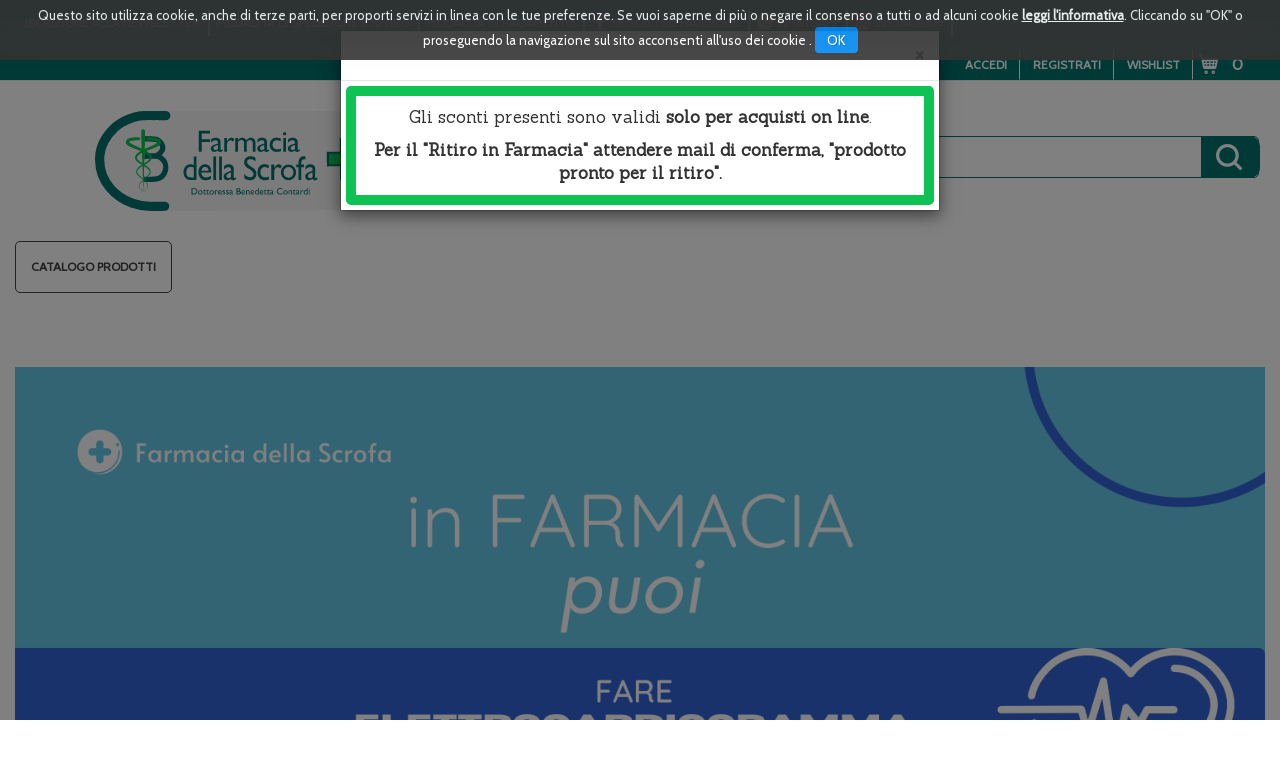

--- FILE ---
content_type: text/html;charset=UTF-8
request_url: https://www.farmaciadellascrofa.it/home.jsp
body_size: 14543
content:











	
	
	
	
	




	
	
	




	
	
	












	
	
		
		

	
	




	
	 
	



	
	 
	



	
	
	



		
		



	































	

	






































<!DOCTYPE html>
<html lang="it">
<head>
    <meta charset="utf-8">
    <meta http-equiv="X-UA-Compatible" content="IE=edge">
    <meta name="viewport" content="width=device-width, initial-scale=1">

    
    <script src="/res/libs/jquery/jquery-1.12.4/jquery-1.12.4.min.js"></script>
    <script src="/res/libs/bootstrap/boostrap-3.4.1-pers/js/bootstrap.min.js"></script>
    <script>
        bootstrap_func=jQuery;
    </script>
    

    
    
        



<script src="/include/responsive/js/navigazioneCatalogo1.12.jsp"></script>

























		

<meta http-equiv="Content-Type" content="text/html; charset=UTF-8">


<title>FARMACIA DELLA SCROFA S.A.S.</title>
<meta name="description" content="La tua Farmacia aperta 7 giorni su 7! Acquista online i tuoi prodotti e ricevili comodamente a casa tua." />
<meta name="keywords" content="farmacia della scrofa, della scrofa online, prodotti farmacia online, prodotti dieta online, solari online" />
<meta name="robots" content="index, follow" />
<meta name="googlebot" content="index, follow" />

<!--  tag personali generali / inizio -->
<meta name="google-site-verification" content="rPq7Fyw-ufAHwYPn-KWXfTrxenwmBJZI9_CilFMenz8" />
<!--  tag personali generali / fine -->



		<meta name="google-site-verification" content="goDK8TSzTJ3JZE74vRuJcfGPsTETYcz3-aYUCZcpaFU" />
	










	<link rel="stylesheet" type="text/css" href="/css/avviso_carrello.css"/>


     <link rel="stylesheet" type="text/css" href="/css/avviso_wishlist.css"/>

 


<script type="text/javascript">
	var msgAlertQta = 'Attenzione!\nHai già inserito la quantità massima di prodotti possibile nel carrello';
	var msgConfirmQta = 'Attenzione!\nIn magazzino sono disponibili solamente altri #qtaCheck# pezzi.\nVuoi acquistarli comunque?';
</script>
<script src="/include/responsive/js/funzioniCarrello1.21.jsp" type="text/javascript"></script> 



<script type="text/javascript" src="/include/responsive/js/jquerytools/jquery.tools.full.1.2.7.min.js"></script>
<script>Jq=$;</script>
<script>JQTOOLS = $;</script>




<link href="/custom/favicon.ico" rel="icon"/>
        





<!-- jquery ui custom. : core.js, widget.js, position.js, autocomplete.js, menu.js -->

<script src="/include/responsive/js/jquery-ui/1.11.4/jquery-ui.min.custom.autocomplete.js"></script>

<script type="text/javascript" src="/include/responsive/search/autocompletamento/js/autocompletamento.js?v=215.1"></script>
<link href="/css/autocompletamentoRicercaNome.css" rel="stylesheet" type="text/css" />


<script type="text/javascript">

if (typeof(Jq) == "undefined")
	Jq = $;
	
Jq(function() {
	
	var campo='nomeRicercaTop';
	
	recuperaInformazioni('/include/responsive/search/autocompletamento/interrogazioneAjax.jsp?campo=nomeRicercaTop','nomeRicercaTop1','{"RICERCA_PER_NOME": { "tipo" :"1", "nome_campo_ricerca" :"nomeRicercaTop1"}}');
	
	recuperaInformazioni('/include/responsive/search/autocompletamento/interrogazioneAjax.jsp?campo=nomeRicercaTop','nomeRicercaTop2','{"RICERCA_PER_NOME": { "tipo" :"1", "nome_campo_ricerca" :"nomeRicercaTop2"}}');
	
	
	});
</script>

        <link rel="stylesheet" type="text/css" href="/css/autocompletamentoRicercaNome.css?v=215.1"/>
        <link rel="stylesheet" type="text/css" href="/css/avviso_wishlist.css"/>
    


    
    <link rel="stylesheet" type="text/css" href="/res/libs/fontawesome/fontawesome-free-5.13.0-web/css/all.min.css">
    
    
    <link href="/res/libs/bootstrap/boostrap-3.4.1-pers/css/bootstrap.min.css" rel="stylesheet">
    <!--[if lt IE 9]>
        <script src="https://oss.maxcdn.com/html5shiv/3.7.2/html5shiv.min.js"></script>
        <script src="https://oss.maxcdn.com/respond/1.4.2/respond.min.js"></script>
    <![endif]-->
    
    
    
    
    
	<link href="/res/libs/owl/OwlCarousel2-2.3.4/assets/owl.carousel.min.css" rel="stylesheet">
	


<script type="text/javascript">
	var msgAlertQta = 'Attenzione!\nHai già inserito la quantità massima di prodotti possibile nel carrello';
	var msgConfirmQta = 'Attenzione!\nIn magazzino sono disponibili solamente altri #qtaCheck# pezzi.\nVuoi acquistarli comunque?';
</script>
<script src="/include/js/funzioniCarrello1.21.jsp" type="text/javascript"></script>


    
        
        <script type="text/javascript" src="https://tps.trovaprezzi.it/javascripts/tracking-vanilla.min.js"></script>
    
    
    <link rel="stylesheet" type="text/css" href="/modelli/responsive/res/css/modelloresponsive.min.css?v=215.1">
    
    
        <link rel="stylesheet" type="text/css" href="/custom/css/stile_shop.css?v=215.1"/>
    
</head>

<body id="page-top">






















<script>
function setCookie(cname, cvalue, exdays) {
    var d = new Date();
    d.setTime(d.getTime() + (exdays*24*60*60*1000));
    var expires = "expires="+d.toUTCString();
    document.cookie = cname + "=" + cvalue + "; " + expires+";path=/";
} 

function getCookie(cname) {
    var name = cname + "=";
    var ca = document.cookie.split(';');
    for(var i=0; i<ca.length; i++) {
        var c = ca[i];
        while (c.charAt(0)==' ') c = c.substring(1);
        if (c.indexOf(name) == 0) return c.substring(name.length,c.length);
    }
    return "";
} 
</script>
<style>

.jb.cookie {
    border-radius: 0 !important;
    box-shadow: 0 0 40px #444;
    display: none;
    float: none !important;
    height: auto;
    left: 0;
    margin: 0 auto !important;
    padding: 10px 0;
    position: fixed !important;
    right: 0;
    text-align: center;
    text-shadow: none;
    width: 100% !important;
    z-index: 99999;
}


.jb.cookie div.cookie-bg {
    left: 0;
    opacity: 0.9;
    position: absolute;
    top: 0;
    width: 100%;
    z-index: -1;
    display: inline;
}
.jb.cookie-bg.black {
    background-color: #333;;
}

.jb.black {
    color: white;
}

.jb.cookie p {
    float: none !important;
    margin: 0;
    padding: 0;
}
.jb.cookie p.title {
    font-size: 13px;
    line-height: 25px;
    margin: 0;
    border: none;
    color:white;
    padding-top: 0.25em;
    padding-bottom: 0.5em;
    padding-left: 0.25em;
    padding-right: 0.25em;
}
.jb.cookie p {
    font-size: 14px;
}
.jb.cookie p a {
    cursor: pointer;
    float: none !important;
}
.jb.accept {
    background-image: linear-gradient(#0089f2 0%, #0072ca 100%);
    border-radius: 4px;
    color: #fff;
    cursor: pointer;
    float: none !important;
    font-size: 14px;
    margin: 5px auto;
    min-width: 100px;
    padding: 4px 12px;
    text-shadow: 1px 1px 0 #0072ca;
}
.jb.accept:hover {
    box-shadow: 0 0 15px #000;
}


.jb.accept.blue {
 width: 100px;
    background: #0089f2 none repeat scroll 0 0;
    display: inline;
}
a.info_link{
color: #fff;
font-weight: bold;
text-decoration: underline;
}

.jb.cookie p {
    color: white;
}

#cookie_overlay {
	background-color: #ffffff;
    border: 2px solid #ededed;
   
    left: 0;
    margin: auto;
    overflow: hidden;
    padding: 10px;
    position: fixed;
    right: 0;
    top: 50px;
    max-width: 700px;
    max-height : 500px;
    z-index: 9999;
 }
#cookie_overlay_mask{
	-ms-filter:"progid:DXImageTransform.Microsoft.Alpha(Opacity=50)"; 
	filter: alpha(opacity=50);					
    opacity: 0.50;
    background: none repeat scroll 0 0 #000000;
    height: 100%;
    left: 0;
    position: fixed;
    top: 0;
    width: 100%;
    z-index: 9998;
    display: none;
}
.policyContainer{
overflow: scroll;
height: 450px;
}
.close_policy{
  height: 35px;
    padding-top: 6px;
    text-align: center;
}

@media (min-width: 768px) {
.jb.cookie { top:0; bottom: initial;   max-height: 80px; /*fix safari su ipad */}

}

@media (max-width: 768px) {

.jb.cookie.bottom .cookie-bg,
.jb.cookie.bottom {
    bottom: 0;
    top: initial;
}
}

@media (max-width: 480px) {
.jb.cookie-bg.black {background-color: #333; line-height: 20px;}
}
</style>

<div id="cookie_overlay_mask" style="display: none" ></div>
	<div  id="cookie_overlay" style="display: none">
		<div class="policyContainer">
			





<style type="text/css">
	#cookie_policy_container{
		font-family: Segoe, "Segoe UI", "DejaVu Sans", "Trebuchet MS", Verdana, sans-serif;
		font-size: 13px;
	}
	#cookie_policy_container p {
		margin-bottom: 10px;
		margin-top:3px;
	}
	#cookie_policy_container p.h3 {
		margin-top: 8px;
		margin-bottom: 0;

	}
	#cookie_policy_container p.h2 {
		font-size: 20px;
		margin-top: 40px;
		margin-bottom: 5px;
		padding-left:0;
	}
	#cookie_policy_container p.h1 {
		font-size: 30px;
		margin-top: 0;
		margin-bottom: 10px;
	}
	#cookie_policy_container a {
		color:#0074FF;
	}
</style>
<div id="cookie_policy_container">
	<p class="h1">Informativa sull'uso dei cookie</p>
	<p> Questo sito web utilizza cookie e tecnologie simili per garantire il corretto funzionamento delle procedure e migliorare l'esperienza di uso delle applicazionie servizi online. Il presente documento fornisce informazioni dettagliate sull'uso dei cookie e di tecnologie similari, su come sono utilizzati da questo sito e su come gestirli.</p>
	<p class="h2">Definizioni</p>
	<p> I cookie sono  frammenti di testo  che permettono al server web di memorizzare sul client tramite il browser informazioni da riutilizzare nel corso della medesima visita al sito (cookie di sessione) o in seguito, anche a distanza di giorni (cookie persistenti). I cookie vengono memorizzati, in base alle preferenze dell'utente, dal singolo browser sullo specifico dispositivo utilizzato (computer, tablet, smartphone).</p>
	<p>Nel seguito di questo documento faremo riferimento ai cookie e a tutte le tecnologie similari utilizzando semplicemente il termine "cookie".</p>
	<p class="h2">Tipologie di cookie</p>
	<p> In base alle caratteristiche e all'utilizzo i cookie si distinguono in diverse categorie: </p>
	<p class="h3">Cookie strettamente necessari. </p>
	<p>Si tratta di cookie indispensabili per il corretto funzionamento del sito. La durata dei cookie &egrave; strettamente limitata alla sessione di navigazione (chiuso il browser vengono cancellati)</p>
	<p class="h3">  Cookie di analisi e prestazioni. </p>
	<p>Sono cookie utilizzati per raccogliere e analizzare il traffico e l'utilizzo del sito in modo anonimo. Questi cookie, pur senza identificare l'utente, consentono, per esempio, di rilevare se il medesimo utente torna a collegarsi in momenti diversi. Permettono inoltre di monitorare il sistema e migliorarne le prestazioni e l'usabilit&agrave;. La disattivazione di tali cookie pu&ograve; essere eseguita senza alcuna perdita di funzionalit&agrave;.</p>
	<p class="h3">Cookie di profilazione. </p>
	<p>Si tratta di cookie  utilizzati per identificare (in modo anonimo e non) le preferenze dell'utente e migliorare la sua esperienza di navigazione.<br>
	</p>
	<p class="h3">Cookie di terze parti</p>
	<p>  Visitando un sito web si possono ricevere cookie sia dal sito visitato ("proprietari"), sia da siti gestiti da altre organizzazioni ("terze parti"). Un esempio notevole &egrave; rappresentato dalla presenza dei "social plugin" per Facebook, Twitter, Google+ e LinkedIn. Si tratta di parti della pagina visitata generate direttamente dai suddetti siti ed integrati nella pagina del sito ospitante. L'utilizzo pi&ugrave; comune dei social plugin &egrave; finalizzato alla condivisione dei contenuti sui social network.</p>
	<p class="h2">Durata dei cookie</p>
	<p> Alcuni cookie (cookie di sessione) restano attivi solo fino alla chiusura del browser o all'esecuzione del comando di logout. Altri cookie "sopravvivono" alla chiusura del browser e sono disponibili anche in successive visite dell'utente.</p>
	<p>Questi cookie sono detti persistenti e la loro durata &egrave; fissata dal server al momento della loro creazione. In alcuni casi &egrave; fissata una scadenza, in altri casi la durata &egrave; illimitata.</p>
	<p>Questo sito non fa uso di cookie persistenti, &egrave; possibile per&ograve; che durante la navigazione su questo sito si possa interagire con siti  gestiti da terze parti che possono creare o modificare cookie permanenti e di profilazione.</p>
	<p class="h2">Come Gestire i Cookie</p>
	<p>  L'utente pu&ograve; decidere se accettare o meno i cookie utilizzando le impostazioni del proprio browser. Occorre tenere presente che la disabilitazione totale dei cookie  pu&ograve; compromettere l'utilizzo delle funzionalit&agrave; del sito.</p>
	<p>Di seguito &egrave; possibile accedere alle guide per la gestione dei cookie sui diversi browser:</p>
	<p>Chrome: <a href="https://support.google.com/chrome/answer/95647?hl=it" target="_blank">https://support.google.com/chrome/answer/95647?hl=it</a></p>
	<p>Firefox: <a href="https://support.mozilla.org/it/kb/Gestione%20dei%20cookie" target="_blank">https://support.mozilla.org/it/kb/Gestione%20dei%20cookie</a></p>
	<p>Internet Explorer: <a href="http://windows.microsoft.com/it-it/windows7/how-to-manage-cookies-in-internet-explorer-9" target="_blank">http://windows.microsoft.com/it-it/windows7/how-to-manage-cookies-in-internet-explorer-9</a></p>
	<p>Opera: <a href="http://help.opera.com/Windows/10.00/it/cookies.html" target="_blank">http://help.opera.com/Windows/10.00/it/cookies.html</a></p>
	<p>Safari: <a href="http://support.apple.com/kb/HT1677?viewlocale=it_IT" target="_blank">http://support.apple.com/kb/HT1677?viewlocale=it_IT</a></p>
	<p>E' possibile inoltre avvalersi di strumenti online come <a href="http://www.youronlinechoices.com/" target="_blank">http://www.youronlinechoices.com/</a> che permette di gestire le preferenze di tracciamento per la maggior parte degli strumenti pubblicitari abilitando o disabilitando eventuali cookie in modo selettivo</p>

	
        
            <p class="h2">Interazione con social network</p>
            
        
	<p class="h3">Pulsante Mi Piace e widget sociali di Facebook (Facebook, Inc.)</p>
	<p>
		
		Il pulsante "Mi Piace" e i widget sociali di Facebook sono servizi di interazione con il social network Facebook, forniti da Facebook, Inc.
		
		
			<br><strong>Dati Raccolti:</strong>&nbsp;Cookie e Dati di utilizzo. 
		
		
		
			<br><strong>Luogo del trattamento:</strong>&nbsp;Irlanda
		
		
			<br><a href="http://www.facebook.com/privacy/explanation.php" target="_blank" rel="noopener noreferrer">Privay Policy</a>
		

	</p>

        
	<p class="h3">Pulsante +1 e widget sociali di Google+ (Google Inc.)</p>
	<p>
		
		Il pulsante +1 e i widget sociali di Google+ sono servizi di interazione con il social network Google+, forniti da Google Inc.
		
		
			<br><strong>Dati Raccolti:</strong>&nbsp;Cookie e Dati di utilizzo. 
		
		
		
			<br><strong>Luogo del trattamento:</strong>&nbsp;Irlanda
		
		
			<br><a href="http://www.google.com/intl/it/policies/privacy/" target="_blank" rel="noopener noreferrer">Privay Policy</a>
		

	</p>

        
	<p class="h3">Pulsante Tweet e widget sociali di Twitter (Twitter, Inc.)</p>
	<p>
		
		Il pulsante Tweet e i widget sociali di Twitter sono servizi di interazione con il social network Twitter, forniti da Twitter, Inc.
		
		
			<br><strong>Dati Raccolti:</strong>&nbsp;Cookie e Dati di utilizzo.
		
		
		
			<br><strong>Luogo del trattamento:</strong>&nbsp;Irlanda
		
		
			<br><a href="http://twitter.com/privacy" target="_blank" rel="noopener noreferrer">Privay Policy</a>
		

	</p>

        
            <p class="h2">Statistica</p>
            
        
	<p class="h3">Google Analytics (Google)</p>
	<p>
		
		Google Analytics è un servizio di analisi web fornito da Google Inc. ("Google"). Google utilizza i Dati Personali raccolti allo scopo di tracciare ed esaminare l?utilizzo di questa Applicazione, compilare report e condividerli con gli altri servizi sviluppati da Google. Google potrebbe utilizzare i Dati Personali per contestualizzare e personalizzare gli annunci del proprio network pubblicitario.

Ulteriori informazioni sui cookies di Google Analytics si trovano alla pagina <a title="Google Analytics Cookie Usage on Websites" href="https://developers.google.com/analytics/devguides/collection/analyticsjs/cookie-usage" target="_blank" rel="noopener">Google Analytics Cookie Usage on Websites</a>
		
		
			<br><strong>Dati Raccolti:</strong>&nbsp;Cookie e Dati di utilizzo. 
		
		
		
			<br><strong>Luogo del trattamento:</strong>&nbsp;Irlanda
		
		
			<br><a href="https://policies.google.com/privacy" target="_blank" rel="noopener noreferrer">Privay Policy</a>
		

	</p>

        
	<p class="h3">Piwik</p>
	<p>
		
		Piwik è un software di statistica utilizzato da questa Applicazione per analizzare i dati in maniera diretta e senza l?ausilio di terzi
		
		
			<br><strong>Dati Raccolti:</strong>&nbsp;Cookie e Dati di utilizzo. 
		
		
		
			<br><strong>Luogo del trattamento:</strong>&nbsp;EU
		
		
			<br><a href="http://piwik.org/privacy/" target="_blank" rel="noopener noreferrer">Privay Policy</a>
		

	</p>

        
            <p class="h2">Tecnico</p>
            
        
	<p class="h3">JSESSIONID</p>
	<p>
		
		JSESSIONID è un cookie di sessione della piattaforma ed è utilizzato da siti con JavaServer Pages (JSP). Il cookie viene utilizzato per mantenere aperta in modo sicuro una sessione utente anonima o autenticata per tutta la durata della visita sul sito web. Tale cookie viene automaticamente eliminato quando l'utente chiude il browser.
		
		
			<br><strong>Dati Raccolti:</strong>&nbsp;sessione anonima
		
		
		

	</p>

        
	<p class="h3">PRF</p>
	<p>
		
		prf è un cookie tecnico necessario per il funzionamento della piattaforma.
Il cookie viene utilizzato per mantenere aperta e sicura una sessione utente autenticata per tutta la durata della visita sul sito web. Tale cookie viene automaticamente eliminato dopo 31 giorni.
		
		
			<br><strong>Dati Raccolti:</strong>&nbsp;sessione 
		
		
		

	</p>

        
            <p class="h2">Visualizzazione di contenuti da piattaforme esterne</p>
            
        
	<p class="h3">Widget Video Youtube (Google)</p>
	<p>
		
		Youtube è un servizio di visualizzazione di contenuti video gestito da Google Inc. che permette a questa Applicazione di integrare tali contenuti all?interno delle proprie pagine.
		
		
			<br><strong>Dati Raccolti:</strong>&nbsp;Cookie e Dati di utilizzo. 
		
		
		
			<br><strong>Luogo del trattamento:</strong>&nbsp;Irlanda
		
		
			<br><a href="https://policies.google.com/privacy" target="_blank" rel="noopener noreferrer">Privay Policy</a>
		

	</p>



<p class="h2">Titolare del Trattamento dei Dati</p>
	
	
<p>FARMACIA DELLA SCROFA S.A.S. - Roma  (00186) - p.iva: 08577461000 - <a href="mailto:info@farmaciadellascrofa.it">info@farmaciadellascrofa.it</a></p>
</div>

		</div>
	<div class="close_policy">
		<div class="jb accept blue" onclick="hideInformativaCookie()">Chiudi</div>
	</div>
</div>

<div class="jb cookie bottom black blue " id="cookie_policy" style="display: none;">	    
	<div class="jb cookie-bg black">	    
		<p class="title">
			Questo sito utilizza cookie, anche di terze parti, per proporti servizi in linea con le tue preferenze. Se vuoi saperne di più o negare il consenso a tutti o ad alcuni cookie
			<a onclick="showInformativaCookie()" href="javascript:void(0)" class="info_link">leggi l'informativa</a>.
			Cliccando su "OK" o proseguendo la navigazione sul sito acconsenti all'uso dei cookie .
			<span  class="jb accept blue" onclick="closeCookiePolicy()">OK</span>
		</p>	    
	</div>     
</div>

<script type="text/javascript" src="/include/js/jquery.cookie.js"></script>
<script>
var jqCookie = null;
if (typeof(Jq) != "undefined")
	jqCookie = Jq;
else
	jqCookie = $;

function showInformativaCookie(){
	jqCookie('#cookie_overlay_mask').show();
	jqCookie('#cookie_overlay').show();
	setTimeout('hideInformativaCookie()',20000); // nel caso chiudo dopo 20 sec
}
function hideInformativaCookie(){
	jqCookie('#cookie_overlay_mask').hide();
	jqCookie('#cookie_overlay').hide();
}
function closeCookiePolicy(){
	hideInformativaCookie();
	jqCookie('#cookie_policy').hide();
	setCookie("cookieOk", "1", 300);
}
function openCookiePolicy(){
	jqCookie('#cookie_policy').show();
}
</script>
<script>
if (getCookie("cookieOk")!="1"){
	openCookiePolicy();
}
</script> 





<link rel="stylesheet" type="text/css" href="/css/messaggio_push.css"/>

<script>
function chiudiMsgPush(){
	Jq('#overlay_msg_push').hide();
	Jq('#div_msg_push_avviso').fadeOut();
}
function mostraMsgPush(){
	Jq('#overlay_msg_push').show();
	Jq('#div_msg_push_avviso').show();
}
</script>



    







<div id="overlay_carrello" class="overlay_carrello"></div>
<div class="carrello_hover" id="div_carrello_avviso2">
    <div class="carrello_hover_su">
        <p>hai aggiunto <br /><span class="evidente" id="nome_prodotto"></span></p>
        <p><span class="evidente" id="num_prod_carrello"></span>&nbsp;
            <span id="card_articoli" style="display: none">articoli</span><span id="card_articolo" style="display: none">articolo</span> in ordine <br />
        </p>
        
    </div>
    <div class="carrello_hover_giu">
        <div class="carrello_hover_giu_sx">
            <a class="bottone continua_shop" href="javascript:void(0)" onclick="chiudiAvvisoCarrello('div_carrello_avviso2')">
                <span>Torna<br/>allo shopping</span>
            </a>
        </div>
        <div class="carrello_hover_giu_dx">
            <a class="bottone vai_carrello"  href="javascript:void(0)" onclick="redirectToUrl('/carrello/carrello.jsp')">
                <span>Visualizza il<br /> mio carrello</span>
            </a>
        </div>
    </div>
</div>



    


<div id="overlay_wishlist" class="overlay_carrello overlay_wishlist"></div>
<div class="carrello_hover wishlist_hover" id="div_wishlist_avviso2">
<div class="carrello_hover_su wishlist_hover_su">

<p>hai aggiunto <br /><span class="evidente" id="nome_prodotto_wishlist">
</span></p>


</div>


<div class="carrello_hover_giu wishlist_hover_giu">


<div class="carrello_hover_giu_sx wishlist_hover_giu_sx"><a class="bottone continua_shop" href="javascript:void(0)" onclick="chiudiAvvisoCarrello('div_wishlist_avviso2')">
<span>
Torna<br/>allo shopping
</span></a></div>

<div class="carrello_hover_giu_dx wishlist_hover_giu_dx"><a class="bottone_wishlist vai_carrello"  href="javascript:void(0)" onclick="redirectToUrl('/wishlist/wishlist.jsp')">
<span>
Visualizza la<br/>lista dei desideri</span></a></div>

</div>

</div>




<section class="topBanner-header">
    <div class="container-fluid">
        
















	



    </div>
</section>

<header>
    <section class="topNav visible-md-block visible-lg-block">
        <div class="container-fluid">
            <ul class="noBullets list-h clearfix topNav_menusx">
                
                    
                        
                            <li><a href="/website/pagina.jsp?sezione=newsletter&idM=27" target="_parent">Iscrizione alla Newsletter</a></li>
                        
                    
                        
                            <li><a href="/website/pagina.jsp?sezione=listaModalitaSpedizioneRitiro&idM=28" target="_parent">Modalità di Spedizione e Ritiro</a></li>
                        
                    
                        
                            <li><a href="/website/pagina.jsp?sezione=listaModalitaPagamento&idM=29" target="_parent">Modalità di Pagamento</a></li>
                        
                    
                        
                            <li><a href="https://www.facebook.com/farmaciadellascrofa/" target="_parent"><img src="/custom/images/template/Facebook-icon.png" alt="Seguici su Facebook"> Seguici su Facebook</a></a></li>
                        
                    
                        
                            <li><a href="https://wa.me/+393332462817" target="_parent"><img src="/custom/images/template/WhatsApp-icon.png" alt="WhatsApp"> WhatsApp</a></a></li>
                        
                    
                        
                            <li><a href="https://www.instagram.com/farmacia_della_scrofa/" target="_parent"><img src="/custom/images/template/Instagram-icon.png" alt="Instagram"> Instagram</a></a></li>
                        
                    
                
            </ul>
            <ul class="noBullets list-h clearfix topnav_menudx">
                
                    
                        
                            <li><a class="btn btn-top" href="/cliente/login.jsp">Accedi</a></li>
                        
                        <li><a class="btn btn-top" href="/cliente/condizioniRegistrazione.jsp">Registrati</a></li>
                    
                    
                    
                        <li><a class="btn btn-top" href="/wishlist/wishlist.jsp">Wishlist</a></li>
                    
                    
                        <li>
                            
                                
                                    <a class="topnav_menudx_cart" href="/carrello/carrello.jsp" >
                                        <div class="carrello_refresh" >
                                            <i class="fas fa-2x fa-shopping-cart" id="icona_carrello_desktop" aria-hidden="true" alt="Carrello"></i><span class="articoli" title="Il tuo carrello:">0</span><span class="sr-only">articoli nel carrello</span>
                                        </div>
                                    </a>
                                
                            
                        </li>
                    
                    
                        <li>
                            
                        </li>
                    
                
            </ul>
        </div>
    </section>

    
        
            <section class="middleNav">
                <div class="container-fluid">
                    <div class="row">
                        <div class="visible-md-block col-md-3 visible-lg-block col-lg-3">
                            <a href="/" class="logo"><span class="sr-only">FARMACIA DELLA SCROFA S.A.S.</span></a>
                        </div>
                        <div class="col-md-9">
                            <form id="formRicercaCatalgoTop" role="search" action="/RicercaProdotto.do?#redirectResult" accept-charset="UTF-8">
                                <div class="input-group">
                                    <label for="nomeRicercaTop1" class="sr-only">Cerca Prodotto</label>
                                    <input type="text" class="form-control" id="nomeRicercaTop1" name="ricercaGenerica" placeholder="Cerca un prodotto..." value="">
                                    <div class="input-group-btn">
                                        <button class="btn btn-col1" onclick="document.getElementById('formRicercaCatalgoTop').submit();">
                                            <i class="fas fa-search" title="Seleziona per cercare il prodotto" aria-hidden="true"></i><span class="sr-only">Cerca prodotto</span>
                                        </button>
                                    </div>
                                </div>
                            </form>
                        </div>
                    </div>
                </div>
            </section>
        
    

    
        










<nav class="navbar navbar-default" role="navigation">
    <div class="container-fluid">
        <div class="navbar-header">
            <a class="navbar-brand hidden-md hidden-lg" href="/"></a>
            <button type="button" class="navbar-toggle collapsed" data-toggle="collapse" data-target="#navbar-menu-collapse">
                <span class="icon-bar top-bar"></span>
                <span class="icon-bar middle-bar"></span>
                <span class="icon-bar bottom-bar"></span>
            </button>
            
                
                
                    
                        <a class="hidden-md hidden-lg navbar-header_icone" href="/carrello/carrello.jsp" >
                            <div class="carrello_refresh">
                                <i class="fas fa-shopping-cart" id="icona_carrello_mobile" aria-hidden="true"></i><span class="articoli">0</span>
                            </div>
                        </a>
                    
                
                
                
                
                
                
                    <a class="navbar-header_icone" href="/wishlist/wishlist.jsp"><i class="far fa-heart" aria-hidden="true"></i></a>
                
                
                    
                    <a class="navbar-header_icone" href="/cliente/login.jsp"><i class="fas fa-user-edit" aria-hidden="true"></i></a>
                    
                    <a class="navbar-header_icone" href="/cliente/condizioniRegistrazione.jsp"><i class="fas fa-user" aria-hidden="true"></i></a>
                
                
            
        </div>
        <div id="navbar-menu-collapse" class="navbar-collapse collapse">
            <ul class="nav navbar-nav">
                

                

                
                
                
                
                
                
                    
                
                
                
                
                
                
                    
                        
                            <li class="dropdown keep-open menu-large">
                                <a class="dropdown-toggle" href="/website/pagina.jsp?sezione=paginaPersonalizzata&id=50&idM=50" target="_parent"data-toggle="#">Catalogo Prodotti</a>
                            </li>
                        
                    
                
                <li role="separator" class="divider"></li>
                
                
                
                    
                        
                            <li class="visible-xs-block visible-sm-block"><a href="/website/pagina.jsp?sezione=newsletter&idM=27" target="_parent">Iscrizione alla Newsletter</a></li>
                        
                    
                        
                            <li class="visible-xs-block visible-sm-block"><a href="/website/pagina.jsp?sezione=listaModalitaSpedizioneRitiro&idM=28" target="_parent">Modalità di Spedizione e Ritiro</a></li>
                        
                    
                        
                            <li class="visible-xs-block visible-sm-block"><a href="/website/pagina.jsp?sezione=listaModalitaPagamento&idM=29" target="_parent">Modalità di Pagamento</a></li>
                        
                    
                        
                            <li class="visible-xs-block visible-sm-block"><a href="https://www.facebook.com/farmaciadellascrofa/" target="_parent"><img src="/custom/images/template/Facebook-icon.png" alt="Seguici su Facebook"> Seguici su Facebook</a></a></li>
                        
                    
                        
                            <li class="visible-xs-block visible-sm-block"><a href="https://wa.me/+393332462817" target="_parent"><img src="/custom/images/template/WhatsApp-icon.png" alt="WhatsApp"> WhatsApp</a></a></li>
                        
                    
                        
                            <li class="visible-xs-block visible-sm-block"><a href="https://www.instagram.com/farmacia_della_scrofa/" target="_parent"><img src="/custom/images/template/Instagram-icon.png" alt="Instagram"> Instagram</a></a></li>
                        
                    
                
                
            </ul>
        </div>
    </div>
</nav>

    


    

    <section class="topBanner-header">
        <div class="container-fluid">
            
















	



        </div>
    </section>

    
</header>

<section class="bottomBanner-header">
    <div class="container-fluid">
        
















	



    </div>
</section>


	
	
	















					
<section class="bigSlider">
	<div class="container-fluid">
		<div id="carouselBig" class="owl-carousel owl-theme">
			
















	
			
			
			

			
				
						
				<div class="zonaBanner posizione55600"  >
										<a href="https://farmacia-della-scrofa.reservio.com/"  target="_blank" style="background: none;" >
											
												<img src="/custom/banner/banner_phfshop_1703870481238.png" border="0" alt=""   />
											
										</a>
									
							
						
						</div>
				<div class="zonaBanner posizione55600"  >
										<a href="https://farmacia-della-scrofa.reservio.com/"  target="_blank" style="background: none;" >
											
												<img src="/custom/banner/banner_phfshop_1703870680500.png" border="0" alt=""   />
											
										</a>
									
							
						
						</div>
				<div class="zonaBanner posizione55600"  >
										<a href="https://farmacia-della-scrofa.reservio.com/"  target="_blank" style="background: none;" >
											
												<img src="/custom/banner/banner_phfshop_1703870785241.png" border="0" alt=""   />
											
										</a>
									
							
						
						</div>
				<div class="zonaBanner posizione55600"  >
										<a href="https://www.farmaciadellascrofa.it/super-offerte-428.html"  style="background: none;" >
											
												<img src="/custom/banner/banner_phfshop_1712411665852.png" border="0" alt=""   />
											
										</a>
									
							
						
						</div>
				
			

			
		
	


	
		</div>
	</div>
</section>

					
					
					<div id="render_2">&nbsp; <style>

 .containerLoader {
	 display: flex;
	 justify-content: center;
	 align-items: center;
	 height: 250px;
	 overflow: hidden;
}
 .circle {
	 width: 20px;
	 height: 20px;
	 border-radius: 50%;
	 margin: 7px;
	 display: flex;
	 justify-content: center;
	 align-items: center;
}
 .circle:before {
	 content: "";
	 width: 20px;
	 height: 20px;
	 border-radius: 50%;
	 opacity: 0.7;
	 animation: scale 2s infinite cubic-bezier(0, 0, 0.49, 1.02);
}
 .circle-1 {
	 background-color: #49b8e5;
}
 .circle-1:before {
	 background-color: #49b8e5;
	 animation-delay: 200ms;
}
 .circle-2 {
	 background-color: #1e98d4;
}
 .circle-2:before {
	 background-color: #1e98d4;
	 animation-delay: 400ms;
}
 .circle-3 {
	 background-color: #2a92d0;
}
 .circle-3:before {
	 background-color: #2a92d0;
	 animation-delay: 600ms;
}
 .circle-4 {
	 background-color: #3a88c8;
}
 .circle-4:before {
	 background-color: #3a88c8;
	 animation-delay: 800ms;
}
 .circle-5 {
	 background-color: #507cbe;
}
 .circle-5:before {
	 background-color: #507cbe;
	 animation-delay: 1000ms;
}
 @keyframes scale {
	 0% {
		 transform: scale(1);
	}
	 50%, 75% {
		 transform: scale(2.5);
	}
	 78%, 100% {
		 opacity: 0;
	}
}
 
</style>

<div class="containerLoader">
				  <div class="circle circle-1"></div>
				  <div class="circle circle-2"></div>
				  <div class="circle circle-3"></div>
				  <div class="circle circle-4"></div>
				  <div class="circle circle-5"></div>
				</div></div>
					<script>
					document.addEventListener("DOMContentLoaded", function(){
						$.ajax({
							url: '/modelli/responsive/catalogo/renders/sliderProdottiHome.jsp?idRenderAsync=2',
							dataType: 'html',
							type: 'get',
							success: function(html) {
								$("#render_2").replaceWith(html);
								// RENDER 16: Slider a 6 Prodotti 	
	$('.SliderSeiProdotti').owlCarousel({
		margin:20,
		autoplay:true,
		autoplayHoverPause:true,
		autoplaySpeed:800,
		navSpeed:800,
		dots:true,
		nav:true,
		stagePadding:2,
	    responsive:{
	        0:{
	            items:1,
	            mouseDrag: false,
	            touchDrag: true
	        },
	        480:{
	            items:2,
	            mouseDrag: false,
	            touchDrag: true
	        },
	        768:{
	            items:4,
	            mouseDrag: true,
	            touchDrag: false
	        },
	        1200:{
	            items:6,
	            mouseDrag: true,
	            touchDrag: false
	        }
	    }
	});
							}
						});
					});
					</script>
					
					
					<div id="render_9"> <style>

     .containerLoader {
    	 display: flex;
    	 justify-content: center;
    	 align-items: center;
    	 height: 250px;
    	 overflow: hidden;
    }
     .circle {
    	 width: 20px;
    	 height: 20px;
    	 border-radius: 50%;
    	 margin: 7px;
    	 display: flex;
    	 justify-content: center;
    	 align-items: center;
    }
     .circle:before {
    	 content: "";
    	 width: 20px;
    	 height: 20px;
    	 border-radius: 50%;
    	 opacity: 0.7;
    	 animation: scale 2s infinite cubic-bezier(0, 0, 0.49, 1.02);
    }
     .circle-1 {
    	 background-color: #49b8e5;
    }
     .circle-1:before {
    	 background-color: #49b8e5;
    	 animation-delay: 200ms;
    }
     .circle-2 {
    	 background-color: #1e98d4;
    }
     .circle-2:before {
    	 background-color: #1e98d4;
    	 animation-delay: 400ms;
    }
     .circle-3 {
    	 background-color: #2a92d0;
    }
     .circle-3:before {
    	 background-color: #2a92d0;
    	 animation-delay: 600ms;
    }
     .circle-4 {
    	 background-color: #3a88c8;
    }
     .circle-4:before {
    	 background-color: #3a88c8;
    	 animation-delay: 800ms;
    }
     .circle-5 {
    	 background-color: #507cbe;
    }
     .circle-5:before {
    	 background-color: #507cbe;
    	 animation-delay: 1000ms;
    }
     @keyframes scale {
    	 0% {
    		 transform: scale(1);
    	}
    	 50%, 75% {
    		 transform: scale(2.5);
    	}
    	 78%, 100% {
    		 opacity: 0;
    	}
    }

    </style>

    <div class="containerLoader">
    				  <div class="circle circle-1"></div>
    				  <div class="circle circle-2"></div>
    				  <div class="circle circle-3"></div>
    				  <div class="circle circle-4"></div>
    				  <div class="circle circle-5"></div>
    </div>
</div>
					<script>
					document.addEventListener("DOMContentLoaded", function(){
						$.ajax({
							url: '/modelli/responsive/catalogo/renders/sliderProdottiHome.jsp?idRenderAsync=9',
							dataType: 'html',
							type: 'get',
							success: function(html) {
								$("#render_9").replaceWith(html);
								$(".SliderSeiProdotti").owlCarousel({
		margin:20,
		autoplay:true,
		autoplayHoverPause:true,
		autoplaySpeed:800,
		navSpeed:800,
		dots:true,
		nav:true,
		stagePadding:2,
	    responsive:{
	        0:{
	            items:1,
	            mouseDrag: false,
	            touchDrag: true
	        },
	        480:{
	            items:2,
	            mouseDrag: false,
	            touchDrag: true
	        },
	        768:{
	            items:4,
	            mouseDrag: true,
	            touchDrag: true
	        },
	        1200:{
	            items:6,
	            mouseDrag: true,
	            touchDrag: false
	        }
	    }
	});

							}
						});
					});
					</script>
					
					
					
<section class="box4Banner">
	<div class="container-fluid">
		<div class="row">
			
















	
			
			
			

			
				<div class="zonaBanner posizione55610 col-xs-6 col-sm-3"  >
										<a href="https://www.farmaciadellascrofa.it/bellezza/solari.html"  style="background: none;" >
											
												<img src="/custom/banner/banner_phfshop_1651062691656.png" border="0" alt="solari 2025"   />
											
										</a>
									
							
						
						</div>
				<div class="zonaBanner posizione55610 col-xs-6 col-sm-3"  >
										<a href="https://www.farmaciadellascrofa.it/cistite.html"  style="background: none;" >
											
												<img src="/custom/banner/banner_phfshop_1701196667239.png" border="0" alt=""   />
											
										</a>
									
							
						
						</div>
				<div class="zonaBanner posizione55610 col-xs-6 col-sm-3"  >
										<a href="https://www.farmaciadellascrofa.it/.html"  style="background: none;" >
											
												<img src="/custom/banner/banner_phfshop_1701196710351.png" border="0" alt="caduta capelli prevenzione cura"   />
											
										</a>
									
							
						
						</div>
				<div class="zonaBanner posizione55610 col-xs-6 col-sm-3"  >
										<a href="https://www.farmaciadellascrofa.it/raffreddore-tosse-mal-di-gola.html"  style="background: none;" >
											
												<img src="/custom/banner/banner_phfshop_1701788173593.png" border="0" alt=""   />
											
										</a>
									
							
						
						</div>
				<div class="zonaBanner posizione55610 col-xs-6 col-sm-3"  >
										<a href="https://www.farmaciadellascrofa.it/antizanzare.html"  style="background: none;" >
											
												<img src="/custom/banner/banner_phfshop_1701788120200.png" border="0" alt="bioscalin tinte capelli colore offerta"   />
											
										</a>
									
							
						
						</div>
				<div class="zonaBanner posizione55610 col-xs-6 col-sm-3"  >
										<a href="https://www.farmaciadellascrofa.it/dimagranti.html"  style="background: none;" >
											
												<img src="/custom/banner/banner_phfshop_1701788243026.png" border="0" alt=""   />
											
										</a>
									
							
						
						</div>
				<div class="zonaBanner posizione55610 col-xs-6 col-sm-3"  >
										<a href="https://www.farmaciadellascrofa.it/dolori.html"  style="background: none;" >
											
												<img src="/custom/banner/banner_phfshop_1701788304468.png" border="0" alt=""   />
											
										</a>
									
							
						
						</div>
				<div class="zonaBanner posizione55610 col-xs-6 col-sm-3"  >
										<a href="https://www.farmaciadellascrofa.it/bocca-e-denti.html"  style="background: none;" >
											
												<img src="/custom/banner/banner_phfshop_1701788821211.png" border="0" alt=""   />
											
										</a>
									
							
						
						</div>
				<div class="zonaBanner posizione55610 col-xs-6 col-sm-3"  >
										<a href="https://www.farmaciadellascrofa.it/colesterolo-e-trigliceridi.html"  style="background: none;" >
											
												<img src="/custom/banner/banner_phfshop_1701788908145.png" border="0" alt=""   />
											
										</a>
									
							
						
						</div>
				<div class="zonaBanner posizione55610 col-xs-6 col-sm-3"  >
										<a href="https://www.farmaciadellascrofa.it/sonno-e-relax.html"  style="background: none;" >
											
												<img src="/custom/banner/banner_phfshop_1701789111085.png" border="0" alt=""   />
											
										</a>
									
							
						
						</div>
				<div class="zonaBanner posizione55610 col-xs-6 col-sm-3"  >
										<a href="https://www.farmaciadellascrofa.it/tonici-e-ricostituenti.html"  style="background: none;" >
											
												<img src="/custom/banner/banner_phfshop_1701789242452.png" border="0" alt=""   />
											
										</a>
									
							
						
						</div>
				<div class="zonaBanner posizione55610 col-xs-6 col-sm-3"  >
										<a href="https://www.farmaciadellascrofa.it/prima-infanzia.html"  style="background: none;" >
											
												<img src="/custom/banner/banner_phfshop_1702382461451.png" border="0" alt=""   />
											
										</a>
									
							
						
						</div>
				
			

			
		
	



		</div>
	</div>	
</section>

					
					
					<div id="render_3">&nbsp; <style>

 .containerLoader {
	 display: flex;
	 justify-content: center;
	 align-items: center;
	 height: 250px;
	 overflow: hidden;
}
 .circle {
	 width: 20px;
	 height: 20px;
	 border-radius: 50%;
	 margin: 7px;
	 display: flex;
	 justify-content: center;
	 align-items: center;
}
 .circle:before {
	 content: "";
	 width: 20px;
	 height: 20px;
	 border-radius: 50%;
	 opacity: 0.7;
	 animation: scale 2s infinite cubic-bezier(0, 0, 0.49, 1.02);
}
 .circle-1 {
	 background-color: #49b8e5;
}
 .circle-1:before {
	 background-color: #49b8e5;
	 animation-delay: 200ms;
}
 .circle-2 {
	 background-color: #1e98d4;
}
 .circle-2:before {
	 background-color: #1e98d4;
	 animation-delay: 400ms;
}
 .circle-3 {
	 background-color: #2a92d0;
}
 .circle-3:before {
	 background-color: #2a92d0;
	 animation-delay: 600ms;
}
 .circle-4 {
	 background-color: #3a88c8;
}
 .circle-4:before {
	 background-color: #3a88c8;
	 animation-delay: 800ms;
}
 .circle-5 {
	 background-color: #507cbe;
}
 .circle-5:before {
	 background-color: #507cbe;
	 animation-delay: 1000ms;
}
 @keyframes scale {
	 0% {
		 transform: scale(1);
	}
	 50%, 75% {
		 transform: scale(2.5);
	}
	 78%, 100% {
		 opacity: 0;
	}
}
 
</style>

<div class="containerLoader">
				  <div class="circle circle-1"></div>
				  <div class="circle circle-2"></div>
				  <div class="circle circle-3"></div>
				  <div class="circle circle-4"></div>
				  <div class="circle circle-5"></div>
				</div></div>
					<script>
					document.addEventListener("DOMContentLoaded", function(){
						$.ajax({
							url: '/modelli/responsive/catalogo/renders/raggruppamentiSingolo.jsp?numeroProdottiViewport=4&idRenderAsync=3',
							dataType: 'html',
							type: 'get',
							success: function(html) {
								$("#render_3").replaceWith(html);
								$('.SliderQuattroProdotti').owlCarousel({
		margin:20,
		autoplay:true,
		autoplayHoverPause:true,
		autoplaySpeed:800,
		navSpeed:800,
		dots:true,
		nav:true,
		stagePadding:2,
	    responsive:{
	        0:{
	            items:1,
	            mouseDrag: false,
	            touchDrag: true
	        },
	        480:{
	            items:2,
	            mouseDrag: false,
	            touchDrag: true
	        },
	        768:{
	            items:3,
	            mouseDrag: true,
	            touchDrag: false
	        },
	        1200:{
	            items:4,
	            mouseDrag: true,
	            touchDrag: false
	        }
	    }
	});
							}
						});
					});
					</script>
					
					
					<div id="render_7">&nbsp; <style>

 .containerLoader {
	 display: flex;
	 justify-content: center;
	 align-items: center;
	 height: 250px;
	 overflow: hidden;
}
 .circle {
	 width: 20px;
	 height: 20px;
	 border-radius: 50%;
	 margin: 7px;
	 display: flex;
	 justify-content: center;
	 align-items: center;
}
 .circle:before {
	 content: "";
	 width: 20px;
	 height: 20px;
	 border-radius: 50%;
	 opacity: 0.7;
	 animation: scale 2s infinite cubic-bezier(0, 0, 0.49, 1.02);
}
 .circle-1 {
	 background-color: #49b8e5;
}
 .circle-1:before {
	 background-color: #49b8e5;
	 animation-delay: 200ms;
}
 .circle-2 {
	 background-color: #1e98d4;
}
 .circle-2:before {
	 background-color: #1e98d4;
	 animation-delay: 400ms;
}
 .circle-3 {
	 background-color: #2a92d0;
}
 .circle-3:before {
	 background-color: #2a92d0;
	 animation-delay: 600ms;
}
 .circle-4 {
	 background-color: #3a88c8;
}
 .circle-4:before {
	 background-color: #3a88c8;
	 animation-delay: 800ms;
}
 .circle-5 {
	 background-color: #507cbe;
}
 .circle-5:before {
	 background-color: #507cbe;
	 animation-delay: 1000ms;
}
 @keyframes scale {
	 0% {
		 transform: scale(1);
	}
	 50%, 75% {
		 transform: scale(2.5);
	}
	 78%, 100% {
		 opacity: 0;
	}
}
 
</style>

<div class="containerLoader">
				  <div class="circle circle-1"></div>
				  <div class="circle circle-2"></div>
				  <div class="circle circle-3"></div>
				  <div class="circle circle-4"></div>
				  <div class="circle circle-5"></div>
				</div></div>
					<script>
					document.addEventListener("DOMContentLoaded", function(){
						$.ajax({
							url: '/modelli/responsive/catalogo/renders/raggruppamentiSingolo.jsp?numeroProdottiViewport=4&idRenderAsync=7',
							dataType: 'html',
							type: 'get',
							success: function(html) {
								$("#render_7").replaceWith(html);
								$('.SliderQuattroProdotti').owlCarousel({
		margin:20,
		autoplay:true,
		autoplayHoverPause:true,
		autoplaySpeed:800,
		navSpeed:800,
		dots:true,
		nav:true,
		stagePadding:2,
	    responsive:{
	        0:{
	            items:1,
	            mouseDrag: false,
	            touchDrag: true
	        },
	        480:{
	            items:2,
	            mouseDrag: false,
	            touchDrag: true
	        },
	        768:{
	            items:3,
	            mouseDrag: true,
	            touchDrag: false
	        },
	        1200:{
	            items:4,
	            mouseDrag: true,
	            touchDrag: false
	        }
	    }
	});
							}
						});
					});
					</script>
					
					
					

<section class="boxDitte">
	<div class="container-fluid">
		<h4>Le nostre ditte</h4>
		<div id="carouselDitte" class="owl-carousel owl-theme">
			
				
					
						<a href="/nutrition-e-sante-italia-spa-3.html"><img  alt='NUTRITION & SANTE ITALIA SpA'  src="/include/immagini/showImageDittaPersonale.jsp?idDitta=3&larghezzaImmagine=300&altezzaImmagine=300" border="0" id="immagine_cat_1"/></a>
					
				
					
						<a href="/idi-farmaceutici-srl.html"><img  alt='IDI FARMACEUTICI Srl'  src="/include/immagini/showImageDittaPersonale.jsp?idDitta=239&larghezzaImmagine=300&altezzaImmagine=300" border="0" id="immagine_cat_1"/></a>
					
				
					
						<a href="/istganassini-spa-247.html"><img  alt='IST.GANASSINI SpA'  src="/include/immagini/showImageDittaPersonale.jsp?idDitta=247&larghezzaImmagine=300&altezzaImmagine=300" border="0" id="immagine_cat_1"/></a>
					
				
					
						<a href="/lmanetti-hroberts-e-somatoline.html"><img  alt='L.MANETTI-H.ROBERTS & SOMATOLINE'  src="/include/immagini/showImageDittaPersonale.jsp?idDitta=264&larghezzaImmagine=300&altezzaImmagine=300" border="0" id="immagine_cat_1"/></a>
					
				
					
						<a href="/la-roche-posay-phas-l-oreal-267.html"><img  alt='LA ROCHE POSAY-PHAS (LOreal)'  src="/include/immagini/showImageDittaPersonale.jsp?idDitta=267&larghezzaImmagine=300&altezzaImmagine=300" border="0" id="immagine_cat_1"/></a>
					
				
					
						<a href="/medspa-srl-300.html"><img  alt='MEDSPA Srl'  src="/include/immagini/showImageDittaPersonale.jsp?idDitta=300&larghezzaImmagine=300&altezzaImmagine=300" border="0" id="immagine_cat_1"/></a>
					
				
					
						<a href="/sunstar-italiana-srl-434.html"><img  alt='SUNSTAR ITALIANA Srl'  src="/include/immagini/showImageDittaPersonale.jsp?idDitta=434&larghezzaImmagine=300&altezzaImmagine=300" border="0" id="immagine_cat_1"/></a>
					
				
					
						<a href="/unifarco-spa-450.html"><img  alt='UNIFARCO SpA'  src="/include/immagini/showImageDittaPersonale.jsp?idDitta=450&larghezzaImmagine=300&altezzaImmagine=300" border="0" id="immagine_cat_1"/></a>
					
				
					
						<a href="/vichy-l-oreal-italia-spa-463.html"><img  alt='VICHY (LOreal Italia SpA)'  src="/include/immagini/showImageDittaPersonale.jsp?idDitta=463&larghezzaImmagine=300&altezzaImmagine=300" border="0" id="immagine_cat_1"/></a>
					
				
					
						<a href="/perlapelle-srl-6308.html"><img  alt='PERLAPELLE Srl'  src="/include/immagini/showImageDittaPersonale.jsp?idDitta=6308&larghezzaImmagine=300&altezzaImmagine=300" border="0" id="immagine_cat_1"/></a>
					
				
					
						<a href="/iap-pharma-parfums-srl-235.html"><img  alt='IAP PHARMA PARFUMS Srl'  src="/include/immagini/showImageDittaPersonale.jsp?idDitta=235&larghezzaImmagine=300&altezzaImmagine=300" border="0" id="immagine_cat_1"/></a>
					
				
					
						<a href="/hipp-italia-srl-226.html"><img  alt='HIPP ITALIA Srl'  src="/include/immagini/showImageDittaPersonale.jsp?idDitta=226&larghezzaImmagine=300&altezzaImmagine=300" border="0" id="immagine_cat_1"/></a>
					
				
					
						<a href="/helan-cosmesi-srl-225.html"><img  alt='HELAN COSMESI Srl'  src="/include/immagini/showImageDittaPersonale.jsp?idDitta=225&larghezzaImmagine=300&altezzaImmagine=300" border="0" id="immagine_cat_1"/></a>
					
				
					
						<a href="/pharma-line-srl-4.html"><img  alt='PHARMA LINE Srl'  src="/include/immagini/showImageDittaPersonale.jsp?idDitta=4&larghezzaImmagine=300&altezzaImmagine=300" border="0" id="immagine_cat_1"/></a>
					
				
					
						<a href="/solgar-it-multinutrient-spa-6.html"><img  alt='SOLGAR IT. MULTINUTRIENT SpA'  src="/include/immagini/showImageDittaPersonale.jsp?idDitta=6&larghezzaImmagine=300&altezzaImmagine=300" border="0" id="immagine_cat_1"/></a>
					
				
					
						<a href="/guna-spa-13.html"><img  alt='GUNA SpA'  src="/include/immagini/showImageDittaPersonale.jsp?idDitta=13&larghezzaImmagine=300&altezzaImmagine=300" border="0" id="immagine_cat_1"/></a>
					
				
					
						<a href="/aboca-spa-societa-agricola-54.html"><img  alt='ABOCA SpA SOCIETA AGRICOLA'  src="/include/immagini/showImageDittaPersonale.jsp?idDitta=54&larghezzaImmagine=300&altezzaImmagine=300" border="0" id="immagine_cat_1"/></a>
					
				
					
						<a href="/avene-pierre-fabre-it-spa-81.html"><img  alt='AVENE (Pierre Fabre It. SpA)'  src="/include/immagini/showImageDittaPersonale.jsp?idDitta=81&larghezzaImmagine=300&altezzaImmagine=300" border="0" id="immagine_cat_1"/></a>
					
				
					
						<a href="/beiersdorf-spa-90.html"><img  alt='BEIERSDORF SpA'  src="/include/immagini/showImageDittaPersonale.jsp?idDitta=90&larghezzaImmagine=300&altezzaImmagine=300" border="0" id="immagine_cat_1"/></a>
					
				
					
						<a href="/boiron-srl-99.html"><img  alt='BOIRON Srl'  src="/include/immagini/showImageDittaPersonale.jsp?idDitta=99&larghezzaImmagine=300&altezzaImmagine=300" border="0" id="immagine_cat_1"/></a>
					
				
					
						<a href="/cerave-l-oreal-italia-spa-113.html"><img  alt='CERAVE (LOreal Italia SpA)'  src="/include/immagini/showImageDittaPersonale.jsp?idDitta=113&larghezzaImmagine=300&altezzaImmagine=300" border="0" id="immagine_cat_1"/></a>
					
				
					
						<a href="/enervit-spa-165.html"><img  alt='ENERVIT SpA'  src="/include/immagini/showImageDittaPersonale.jsp?idDitta=165&larghezzaImmagine=300&altezzaImmagine=300" border="0" id="immagine_cat_1"/></a>
					
				
					
						<a href="/keylife-srl-48764.html"><img  alt='KEYLIFE Srl'  src="/include/immagini/showImageDittaPersonale.jsp?idDitta=48764&larghezzaImmagine=300&altezzaImmagine=300" border="0" id="immagine_cat_1"/></a>
					
														
			
		</div>	
	</div>	
</section>
					
					
					















<section class="boxNotizie">
	<div class="container-fluid">
		
	</div>
</section>
					
					
	
	




<section class="topBanner-menu">
    <div class="container-fluid">
        
















	
			
				<div class="zonaBanner posizione82"  >
			
			
			

			
				<style>
h4 {
font-weight: 500;
    background: #FFF;
    font-size: 26px;
    text-align: left;
    text-transform: uppercase;
    padding-bottom: 7px;
    color: #444;
    padding-top: 5px;
}

h4:after {    content: " ";
    height: 2px;
    width: 100px;
    background-color: #02716b;
    display: block;
    margin-top: 10px;}
</style>

<h4>ORARI</h4>
<p>Dal Lunedi al Sabato 8:30 - 20:00</p>
<p>Domenica e festivi 10:00 - 18:00 salvo turnazione obbligatoria
<p>Tel. <a href="tel:0668806969">0668806969</a></p>
<p>Email <a href="mailto:farmacia.scrofa@gmail.com">farmacia.scrofa@gmail.com</a></p>
<p>Whatsapp <a href="https://wa.me/3332462817">3332462817</a></p>
									
							
						
						
				
			

			
				</div>
			
		
	



    </div>
</section>




    <section class="menu">
        <div class="container-fluid">
            <div class="row menu__interno">
                <div class="col-xs-6 col-sm-3">
                    <h3>Area Utente</h3>
                    <ul class="noBullets">
                        
                            
                                
                                    <li><a href="/website/pagina.jsp?sezione=newsletter&idM=21" target="_parent">Iscrizione alla Newsletter</a></li>
                                
                            
                                
                                    <li><a href="/website/pagina.jsp?sezione=privacy&idM=22" target="_parent">Informativa Privacy</a></li>
                                
                            
                                
                                    <li><a href="/website/responsive/pagina.jsp?sezione=cookiePolicy&idM=49" target="_parent">Cookie Policy</a></li>
                                
                            
                                
                                    <li><a href="/website/pagina.jsp?sezione=formContatti&idM=30" target="_parent">Contatti</a></li>
                                
                            
                        
                    </ul>
                </div>
                <div class="col-xs-6 col-sm-3">
                    <h3>Link Veloci</h3>
                    <ul class="noBullets">
                        
                            
                                
                                    <li><a href="/website/pagina.jsp?sezione=listaModalitaPagamento&idM=18" target="_parent">Modalità di Pagamento</a></li>
                                
                            
                                
                                    <li><a href="/website/pagina.jsp?sezione=listaModalitaSpedizioneRitiro&idM=19" target="_parent">Modalità di Spedizione e Ritiro</a></li>
                                
                            
                                
                                    <li><a href="/website/pagina.jsp?sezione=condizioniVendita&idM=48" target="_parent">Condizioni di Vendita</a></li>
                                
                            
                        
                    </ul>
                </div>
                <div class="clearfix visible-xs"></div>
                <div class="col-xs-6 col-sm-3">
                    
                </div>
                <div class="clearfix visible-xs"></div>
                <div class="col-xs-6 col-sm-3">
                    
                </div>
                <div class="col-xs-6 col-sm-3">
                    <div class="row">

                            















		<div class="bollino-sop-otc">
			<a href="https://www.salute.gov.it/portale/temi/soggettoAutorizzatoVenditaOnlineFarmaciMDS.jsp?VOLID=F9252" target="_blank">
				<img width="283" height="236"
					src="/include/responsive/immagini/sopOtc/LogoSancoInternet_IT.png"
					class="img-responsive"  
					>
			</a>
		</div>

		


                            

















                    </div>
                </div>
            </div>
        </div>
    </section>




<footer class="footer">
    <div class="footer__banner">
        <div class="container-fluid">
            
















	



        </div>
    </div>
    <div class="footer__information">
        <div class="container-fluid">
            <p class="titolo">
                
                
                <b>FARMACIA DELLA SCROFA S.A.S.</b> - Piazza Cardelli n.6/6a
                00186 Roma (Ro)<br>
                <a href="mailto:info@farmaciadellascrofa.it">info@farmaciadellascrofa.it</a> |
                <a href="tel:0668806969"> Tel.:
                    0668806969</a> | P.Iva:
                08577461000 | Numero R.E.A.:
                
                
                
            </p>
        </div>
    </div>
    <div class="footer__bottom">
        <div class="container-fluid">
            
                <ul class="noBullets clearfix">
                    <li>Powered by <a href="https://www.prenofa.it/" target="_blank">Prenofa</a></li>
                    <li>Web Design <a href="https://www.fulcri.it" target="_blank">Fulcri srl</a></li>
                </ul>
            
            
















	



        </div>
    </div>
</footer>


    


<a id="topButton"></a>



















	
			
				<div class="zonaBanner posizione888"  >
			
			
			

			
				
								<script>
									function recuperaJquery(o) {
										if (o.fn) {
											return o;
										}
										return null;
									}
									try{
										window.onload = function() {
											
											setTimeout(function (){

												bootstrap_func('#overlay_banner').modal('show');

											}, 500);
											
										};
									}catch (e){
										console.log("conflitto di jq!")
									}
								</script>
								
									<div id="overlay_banner" class="modal fade" tabindex="-1" role="dialog">
										<div class="modal-dialog" role="document">
											<div class="modal-content">
												<div class="modal-header">
													<button type="button" class="close" data-dismiss="modal" aria-label="Close"><span aria-hidden="true">&times;</span></button>
												</div>
												<div class="modal-body">
													<div class="offerteOnline"><p>
Gli sconti presenti sono validi <strong>solo per acquisti on line</strong>.  
</p>
<p><strong> Per il "Ritiro in Farmacia" attendere mail di conferma, "prodotto pronto per il ritiro".</strong>
</div>

<style>
.offerteOnline{border: 10px solid #0ec253;border-radius:5px;text-align:center;padding:10px 10px 0;font-family: 'Sanchez', serif;font-size: 1.2em;}

@media (max-width: 768px){
.offerteOnline{font-size: 0.9em;}
}
</style>
<!--
<div class="col-12 offerteOnline" style="margin-top: 20px;">
<p>
MODULI CONSENSO TAMPONI COVID
</p>
<div class="row">
    <div class="col-xs-12 col-sm-4">
     <p><a href="/custom/content/Consenso Documento.pdf" target="_blank">CONSENSO CON DOCUMENTO</a></p>
    </div>
    <div class="col-xs-12 col-sm-4">
     <p><a href="/custom/content/Consenso Tessera Sanitaria.pdf" target="_blank">CONSENSO CON TESSERA SANITARIA</a></p>
    </div>
    <div class="col-xs-12 col-sm-4">
     <p><a href="/custom/content/Consenso Molecolare.pdf" target="_blank">CONSENSO MOLECOLARE</a></p>
    </div>
</div>
</div>
-->
												</div>
											</div>
										</div>
									</div>

								
							
						
						
				
			

			
				</div>
			
		
	






	
	<script src="/res/libs/owl/OwlCarousel2-2.3.4/owl.carousel.min.js"></script>
	<script src="/modelli/responsive/res/js/slider.js?v=215.1"></script>
	
	<script src="/res/libs/jquery/jquery-matchHeight-0.7.2/jquery.matchHeight-min.js"></script>
	<script>
		$('.caption').matchHeight();
		$('.thumbnail').matchHeight();
		$('.boxCategories').matchHeight();	
	</script>
	
	<script src="/res/libs/jquery/jquery-jrate-1.2.7/jRate.min.js"></script>

<script>
    function reportWindowSize() {
        if(window.innerWidth<991){
            jQuery( "i[name='icona_carrello_1']" ).removeClass("fa-2x");
        }else{
            jQuery( "i[name='icona_carrello_1']" ).addClass("fa-2x");
        }
    }
    window.addEventListener('resize', reportWindowSize);

</script>


    <script src="/modelli/responsive/res/js/funzioni-generali.js?v=215.1"></script>











    <!-- Piwik -->
<!--     <script type="text/javascript"> 
     var pkBaseURL = (("https:" == document.location.protocol) ? "https://analytics.fulcri.it/piwik/" : "http://analytics.fulcri.it/piwik/"); 
     document.write(unescape("%3Cscript src='" + pkBaseURL + "piwik.js' type='text/javascript'%3E%3C/script%3E")); 
     </script><script type="text/javascript"> 
     try { 
     var piwikTracker = Piwik.getTracker(pkBaseURL + "piwik.php", ####SITE_ID#######); 
     piwikTracker.trackPageView(); 
     piwikTracker.enableLinkTracking(); 
     } catch( err ) {} 
     </script><noscript><p><img src="http://analytics.fulcri.it/piwik/piwik.php?idsite=####SITE_ID#######" style="border:0" alt="" /></p></noscript>  -->
<!-- End Piwik Tracking Code -->
    
    	














<script type="text/javascript">
function recuperaJqueryReale(o) {
    if (o.fn) {
       return o;
    }
    return null;
}
var jQueryIsLoaded= false;
jqueryTEMP = recuperaJqueryReale(jQuery);
if (jqueryTEMP) {  
	jQueryIsLoaded = true;  
}else{
	jqueryTEMP = recuperaJqueryReale(JQ);
	if (jqueryTEMP) {  
		jQueryIsLoaded = true;  
	}
}
</script>









    


    




<script>
   

      function launchGA() {
         (function(i,s,o,g,r,a,m){i['GoogleAnalyticsObject']=r;i[r]=i[r]||function(){
            (i[r].q=i[r].q||[]).push(arguments)},i[r].l=1*new Date();a=s.createElement(o),
                 m=s.getElementsByTagName(o)[0];a.async=1;a.src=g;m.parentNode.insertBefore(a,m)
         })(window,document,'script','//www.google-analytics.com/analytics.js','ga');
      }
   
      
     launchGA();
          ga('create', 'UA-196644003-1', 'auto');
          
          ga('send', 'pageview');
          
    </script>
      

     
    








<script type="text/javascript">
function recuperaJqueryReale(o) {
    if (o.fn) {
       return o;
    }
    return null;
}
var jQueryIsLoaded= false;
jqueryTEMP = recuperaJqueryReale(jQuery);
if (jqueryTEMP) {  
	jQueryIsLoaded = true;  
}else{
	jqueryTEMP = recuperaJqueryReale(JQ);
	if (jqueryTEMP) {  
		jQueryIsLoaded = true;  
	}
}

//carico il plugin ecommerce
if(jQueryIsLoaded){
	jqueryTEMP(function() {
		ga('require', 'ecommerce', 'ecommerce.js');
	});
}else{
	ga('require', 'ecommerce', 'ecommerce.js');
}

</script>




    


































































 






















































</body>
</html>


--- FILE ---
content_type: text/html
request_url: https://www.farmaciadellascrofa.it/include/immagini/showImageDittaPersonale.jsp?idDitta=3&larghezzaImmagine=300&altezzaImmagine=300
body_size: 17058
content:
���� JFIF      �� C 		
 $.' ",#(7),01444'9=82<.342�� C			2!!22222222222222222222222222222222222222222222222222�� ,," ��           	
�� �   } !1AQa"q2���#B��R��$3br�	
%&'()*456789:CDEFGHIJSTUVWXYZcdefghijstuvwxyz���������������������������������������������������������������������������        	
�� �  w !1AQaq"2�B����	#3R�br�
$4�%�&'()*56789:CDEFGHIJSTUVWXYZcdefghijstuvwxyz��������������������������������������������������������������������������   ? ��(��Q@Q@Q@Q@Q@Q@Q@Q@Q@Q@Q@Q@Q@Q@Q@Q@Q@Q@Q@Q@Q@Q@Q@Q@Q@Q@f� (�� (�� (�� (�� (�� (�� (�� (�� (�� (�� (�� (=(��>�����T���Wha�� �u��F�V2-Ps�ɧ�%s��V�H]G�ڶ�N��-����[�"ƪ�X�G��| �y�ӥ�}�Cg|��X�z�x��� qUE\.ju��Z^G{		un�PT�i����x:oj�X�r��a��9�}EsD��5�j��_5桋�� p;U3mm��/�撃���g*	?J<�Һ��� �h}>�I���g��G(�q�py8�0�B:�WJa��!� �EK�R/�oI��E'0�����}*m*����W%A��O��,�vַ���[ip^ϱa�Ka ��qz�Վ��x�l����yV��VfK��r�����	)����|�?/Z��I>]��Zhd�N�$���`��5B�g���1ҵ�;;����5 �7thG�Z��E&R��wa-�v�H�d�N?J��hS뺘�3�1�H��G���&y"�q[�>�r�[�T2[~�=Jq��c��r���� ��|/밺�/�B*jZU�V���,�|�����֍�����d3(9C�΢[d)�[�� |
�B��=܁v���U�{#e��h`�rm��?�)Rf<�E��(�����z7��MrU[H���V�W�XѬ4�+$2�-q!J�=N��DV��K�#`U9d7-<�V<�rM>R�)Kpt�v�U�#� ��ֽ^�V�ﴑ��8�
�'�O�y��0(UH��>xl�̧g>X<f�Z���Ot��$����nG�{��<I� n��V��Xa��͚�C��8�X�!QtEǟ��h�����\��) QE QE QE���c�<U�1�j��Y�:�S�@'�F� �3����)е��1��!�7'���)�B��)^�(����M�FO���\�1Y�K,��e�X1�N_過=��->*���vb�fb �$O�⸭x� �E�˨��m��p���_�3��ԪUz��C���ް��Uy>������aB��ژ�X~�ʫ�L\�0��Е#33�z׮�Z�hm{��������-��9�k��҅��WI(�"`��{Wj� �U�s��U#�2�Tj7��H�̾�z��e`A�{�E��p�>�z�D�#��;�f!@��Kķ���`U��g8��9�)I5��8I1]��x�� "�@IUT�)��j5Ί�����/&1�_���:��j�Kq+� S��[��s�w�ڑ���ߚ�J/R9Q�.��sO�`y	H�H<T��^H�Z�2��Ta��{W>�ַ`
J��r�~U��_2j�m��̛2�zjNi��En5|+$�JT��|���튵*�w�8�����:l֋�����5�ع��۠9�l�Po�F�rc�5ZUh���۞�	c�w���nH� ��������z��4�R�q���a��_�yoΤC Ӕ2�6�wo���� ��2���T�q�0�\���E^Үe�bL��t5�с�'h���.C��R6/�^=�C��Eb�V����ufN#�aYv�N9;	�F��XW�~Ϸ�<E�l}�� ��⒤I*��Tv���_��/�$ab��7��ڔ��=��(� ��( ��( ��J ���jr�s޽6�S�ܼ)�,s�s��*H!F1� ��{ҵ�V��B!(�I���9�}k���M=�_����4Y�H&5�s��O�J�b������:���ڣ���}B6�ByV|��G�~���i����[����΄Ə�`W����M��h���` ,����SPKuj��n4see�m�-�c��q�~Ưa*T����Ϛ��U��'#9�J�����G}ĳ&��d�����*y�4���hդR��(�ܞ�Ԟ��?eA}������=j)s���Z��cZ��B�ܱB���P9��Ns��.�B� h��\1����Q�5y �)��]�)�i^|���z��\��+f��	�*��A�~��Ż�t
q����.~��#B�$����Oܮ�SOTw%�F��b�����Ml�>I�4�%��	}��h���g}BN�c��I^v�u��=ݤ)�0`x�nC$H:0|���u���&�#���N\��4�g˒I9�+U\�� A�f�a� ?-j6j{M>{�vAHހT�o�J�/�I���/<�^�>�p\�C�����*慷��`���;����N �]�GK����U'�1]-Ԏc)�}+��^��M6��+8SX��CJ�x��w'!���k�YB�@%Tq��~h�H���SZvR��#*� �+e��n�����GgU�� 4�-oq7<��<<X�+!�	��S�U���Qyg�
>l�oQ����t���Ts��ҽ��{dx�@��?f���\��{���#�# ����$�(��Q@Q@Q@}�y6��0�o��TY[�QB�B�>����ֱg-�Ĳʓ�D�]�yf#?���{��ՠ��MF;W���19��s���u�N�vi] ��������9� � ��s�ܲZ�=n��j��V��Ӡ�� 	�Kn�N� �����V�c�i�G#9�u+���'���+�ӼIs�����[�K�{�Q����+���'�,.�5K7:���w�ӵ�����J���ڴz����@�\0�:*���8?��\Ʒ������6����tC��������a�Zɧۭ�xU���.y��Y�k�=����^<��cec'�`XԪs����4�ԼMiq0͵�[�?�#?,�V^�k�+	p@�t�����.y��~���6ћP���ǹq|�x���=�Y��M?J��+�sO#Ku#�(O'���
p�N�m�D�i-4�,�	�ܦq�ۀk�-<5�x�P�m:ݥX�!�<z
��VzΣl�2�8v�i_�'��o�[����~o�+r��.��l����A��b?�T���Vx6�?Z��凧Z�q���n$�8 �� ���N1W��vx �U�v�����K� 
����XF?������|��*궹�Q�rrjSz�\��m?ῈmmLO�[<g�*o�@��y�8�{9��F3s��)�Q�8��_������pz�?m�=g9���-�l� �5���-��,��;�����׸h�q����)?�-�K���SN��
����3�F3�Út�Q��ȆF¾�:�� ��� ��MmB����=�;�S��⛋�:[2X1�Һm#A�ωl���<��6B�y#�&��$V>ƪ�!vPOzʯ+�e��i�5�%�I��c�U��/֧^���D0�屸�U��&��\q��5�B�0����������F����n��cY����]}�{,�pW�q�^&n�W^�~�����S�C���D:܋����Z�o�H�����V�� jW���@���+�� g��>�]S���8?O�b�l���ڨ��b
(��
(��
(��>.W8� ���I�����'��j<b�4Ai��m��v����ȕ�X`���uj���*)���'��i>�7�����5��<, G���	��]�mn���+L�O��?�a�`k��9۟�u~�����]v8_�M� =���4�y��� �F��[�+yv�F_!M�y� � �O\�{��A���ͣE<�Y3}�i�G���C��+��f�?�_��5\K���� }�o%����Q��Z��2���<�*��ٷ҉/<8�(X���m�#�m9ݜ���������|�� Z� �ѯe�<3�_�$����uk�I���~><=|?��� �+XT�kR쎯ź����36 �O�5�.�y<�XϪ��b��m�@vo�_w/����o5�;N�LZÛ����3����Jա�<A$��lPM.�f�I����w/��j�Čd�,\j����jL����`������	�j�${��K�������)E}��X�����#���e��SE6�
4��b��:�1eI��/=��E�����v����>�I��n�^���vڕ����FFE�a9!_<��Nkro�Z��}WN�b?��s�|����v�n�#�n-㸐��|���;�q�`���ksB񝏈|X�[K;V�]��_�#�PI� d��q��kX�e{� ���t׋y�\^[�F�+��ןJ����Ɲ�K47z|�B��������W�?���aq�[�]�#__N�06���=s��cW$������9-a����Gp��(T�8?�T�o����X�Ԭ4Ԗ�W��# ncϾ*���ǉ'�`{7�2,�O�©�ד����5k1:�4�������������.�L��O��ԙ������Kt�������U�/
���ir4,���t`��pS]c6f������x"���js!Hn�yl���G��t���@�;�Ұ��`�M����?p�9����+ɧ�����3�z�U�Y�wȻq�J�$��=�!�V_�@� �~�=<��F�m>��W�$��m��#B'��ȏ�n���Uيwg��3�{���^��ҹ}!^��O1|� �5���(	ԊS^����x���?똯Z��>�?��� jבx�������z����|G� n��V���g-�s��)�QE QE QE |TjΝx,5+{��9�)4R(eq�j��Ў�5�3��0y����ӟʥ=Jh��6�?�S]6�=.!��7�ô��2X�#�=+v�=��岵���k����ݘ��@�۵sZ|��ƢE�_�@�d]��vӌ�3�g�������#��#�I~��mTE*x�K�|WL[�1iy�/�|'�/ok	!��ad�(�\�ey��W;�-oE�:j�D|�D���@�����Nս��ԻhE��ٔ���Ӓ<��v����O�X�X�0X���0_��;� |����Uk�tN��sw��nu���Ci��AP�
�g��O��6����[�%��� ����瞵�I�x&P�eD�@e̪� �\��GZ��*�\2}�nB�i�]�Tt�J��i��
���g�zW�|?� �'�(�� Z�r��ױ��f���z'� Z呷C���l.�2Oeo+��t�Z��$��.���z��kW���oa.cU.e=۠5��ψ�22��$g�jF���J�}��xsE ���I�O(S�z!@�l�?��V�>$F�Lv�L�=y��=�NOx�%/%�aP�f1dg<���U-ۡ��T{5��)�ֈW#I��x�ا�$� �*Ԏ?������de6V��O�:��������K���F�8�f�D�]�dS���R*�?�hxwBc��hRE�������U���a�%{�і
"�) �
�~|���p�D��!n�PsQ=�LۙP�ꃰ#�V������to=����d_�4�|����o�'�F� dx}���z*��9��篡���an;ґ-���F�� .2O�KA���E��\gO��� U�b� ��x����U��p̼I!�}:W]�c�3M;K��#�����oO�p�� <Vn1��h���#��s,=J�jh��x����k5#�SRF��[B$���ӼG�n+Kr{g?�UE�x�S��`���|��U�#���j���$S[��� ��ͺwl��ƽH�ֵ)��Fi%#���ky��n!xų(�|q�sJ�(Ѣ�h'u޸�"��+ʴ뻱�Kc�S�V �� ���$�S,�^�3F��2�G'>�`й�tޜ)'���F��]�䴷�>����o6V���y{�w��3_=���Ź���&@w��F� �=OAɯb�;u5���lcn��o�0���窟Δ�Ԍu	F��w=F�(�	
(��
(��
(��>=����ݖ��o-���k���kwwf�O}?"-����_��i���^Ov�F
�}y��RM�GD�VǖM��Q��/mJ��ʭ/û#�24��lc�g�ס\E� X��m!�v�FU���0�T�L�����~�gt!Kf�1�^>���#Q���������|����c^�w�jRHD2@c���9�بdЯ�8�xʑ�6�]q�]tFN��x��Ֆ��
�j�\u;x'�������#�/��>1���o��������5���� �F�� �c��c�� �����޺�ju2r�cÊe�$rk�>�4{��srs��V�?�X��i��d����q��
�Ҽ�Eko(�]�s�����Vr��Q�Dr���x��Z2�>8���I�Wjѵ����������տ�-f���h�<�n�8� �T��5q�j�F8�j)[�9+�~�A� f �yc?1�+5.uK�� yG;�*bwV�����W�\��*��I��Ep�-�+�BH%W(pg���9�ǯ�v��B��Uߡn{�f�$�c�\HA�B��� >������լr�6���(�x�g�ht�p#��G��̼� ߹�(-ݸ��I�ΣiLq�� Us˛��N��%����da!ϵ+��֠@P�s�Ԯz��޺"EY/cG*��#��sH.A�v�F����fRb�A'n�s�:�}녳�Gh	T?t���hl�W�/�極X�C�W%go��G|
�{vn.Y�y�����t9�-CJ�F7��`�g9��Ԧ�`J6�;Մ��r)h�I:�q܊�m��F0j�N�J6��-�9��7%��\��|�鴔�#�Z�9fq�#ҿ��[���1"`z�q��+9��de
�rۉ$� d�����;�� ��u+����R�c�C3]D͵�*q�囏CF���65B4�$7_,���8���� ��b��Ǳ��t�o�A?�r0�3J(�]D���N��?�:�������)�����q�?��k�R�I����(�@��( ��( ��(`yz@bW�7��$��W�퐕�s袰/�Ug���lm�n�.�qj�Ą��6��5ZV�Y���g�YH�@A#p<�qZ�QF 8Q�� Z�/Z{�'�9bp2�)�u ��Cڽ3B�k��db�員�a�����s���.n�������Kc<�3���kr쨮���?
�g�RK�jW2\\}�+�iV�Ar�rT����n�tPF�4�"��Gݳk��'*rs��ZJX�?vܧ/<OG�X��;��8����P?�t���q�����Ҽ��Y���]N��߼�K�[ό��q��I�V�1a�g�S�PD�y��N|�Ud�Yz`O�'��+._�9����V<��z� ��ω,�����5�t�"�q�\�o&�4V�v_O�)!�L�ߔ��5��)��e[��ɕ�;�3b$^y��4��-������λm�k1��?�F�+�^��`==�#�]���yma�-��� >s�	o\'�°�='���ԶG}r�.�,�ȍ}6���I��n�/�D����'_��s�1\t6�}�8�*�y1����'�,}�� A�N͎�9<�Y׭�y�5�{�\�YĻ���F*h��Bl��F
���7ʬI<m�VK�q����a<\b��\��͠v)-� %��P�7<��?v3��¨ͩy��.�͖>�����H�VM���ֿZ�������ax���iH 1�U�x�B���cx���C�lʦ�T��G��Z�uWEA*�,x5��=V'���9ګ���~C�^3�÷v�r+Zm6�m�G���S�c�\��h�A�g[9aH���Xr1��ړ���8���� ׭&��[p$p=��:ŜZM͠�ݸKz�Ҝ[[��mAslU�@H�&�|5u�{���$`Ğ��~���w�$�.{�?֢�U������kSROC�|wqc4V[.�gP��	�t�޸w�e`��Z8����/F	!���Z��(�{T�nN��x$�6,��_����܈� 3y����{/������w,�(̙��g�yѴ:n��D�����=Y�Q�W�|%�6�Zl�"`B����mď¦���u�}����(���(��(��(�����IbL�t8${������L����\
��hݙYԎ�=+�{�bB�Z�)�&�V=f����!���Kxo`�9�(s�0�k����
I�K<�D�J��;��O	�<Z�ҡ �W���Ȯ���Y�(�zpk֠�g�]j����(�����N�� g�G�7�X�����B����q����/�g���И�x�$~YE��r���f���?ւ@�O�����q�$y�^�ū��ٓ<��^��qdl� ~�q���/����k�6����9��qrő���'9?� ���$�H�U��P��3ߚ{٣��ӼEe�Ed_JI GD�;̈�Ilp}��ǫ��Y���4w
�؟)@��I����2��d�^ *J�$�A5�\8,�~]��G���MKM��d,Z�9��^2����B�F�{��N���t��!�\]G"O�I�fCs�wE�s� 㧵l.�$�f��������>�f��-������z��V`�S�[�����(�!NЭ���j����|�,c��H���{���i�R቏�k���!��7�����MsT��t:a�6ͮ�@Ta�e�}����L"�t��r~�j	�72�0\���Ah�3p���q����8>��Ȥ����p�q�AQܗY�d���W�;r|ӆ?(`�T/�&��N'�_��\�����+��wmǾ*���<p��*�!�2O��YWr�����d��
����Λ|�m�G��ۖ�;�mr��eԄ��-|�����Zs��~D�W#�.�Q���F3���$R[Mm{����Fڮ�Y�U9� s�ڥ7�!����Gf����&���c ���2=F{�`��4N�f� W�Z��x�}{ឣ�\C$:����n������Z�_<�Gwi�q$�y�(>l�����֤]'U��a�a��9,F�__��U)b�� 0�G'� 
�T12� hXr1�������E�E����@>��uVN�y�|&)� $-�����4�e�}����$�fH��$� ���*Ա/�]�$��������<C� �p��{������kB���yd�T4� ^ ��P��m�Vv����R� o���'�#'޲� ��� NIx�{�������GF\�8�G��y�&2>���A��^������j�xN��p0�NG��0�����󦦳 QV�2�ZBM�OKIF��=:�(�O(�� (�� (�� �'��6�F�y�W��B�'�[�t����>D�� #/B0�Z����{����Ѿ����J����*�luZ
�:LH���nOƺ�>- F0z��[F(�C�9��]E��y���>����� >�Wv����Y��0�T�Ҫ��UewC��r���#���T����A�;�x�O���v��N;�rk���j��D6�Cp�JC�K9�R�UyU��y�y>������ͺH�_-����<�� J��7e��	�$a����+���Q+�@�Z�ҳtS��gl``/\��`�Ҙ$H��� �Tmr#a�!U<�@�]q� �nE���Q��9?���W�Mߗ�!S�I<:u孼��N�F =N) ӡ�1���7s�ҭ��˖�:�����S�!�E���(�Ҽ�٭�l'}(Ɨ��f.M��݆Nz��z޼"�����
ylJ����Q^��"4�;��@���Ⱝ_�ik�)$ٽow~�qIq`�&ѿɐ_�<U���wj�%��q�h�f��u".p�\�?<�v�+N�嘲G�G���H����zW-:��4ՙ��WU�����$�^��T�L�lf**�.�� ��^[�,~e�M�!A��71Gqx-˝�7����c���V�s{�k���/,�2�X�yc���*�i7s�oi,bpA�#�?���v��G�ɍ� ��K%��(�S�pq��T��Ǜ��%vf�&h�,��۾��(�H#( J�^�S߈5������Ms��X(�=:�-�3e�i.��3�\[�!P�?'25>�����]��(���[X- ��k��X���j�*)��}���w��Qϥ�m�۽����27�1����El5���絅����TgӴ̺}��H02D�9�?Oַ�V�ʝ���խcӝl�[Q�e	3�6����מۉ�*�:�����[�R#�UU0[�S�}٬��i��2#X��F��Jr���L���'�{��Ѥ�
�˜�g*0s��f��Q�8��]OM�t���m��-*���<��P�qϠ�|c_�v0G'˼���Wb
ܤ�tKr����s��x����ʉ[�<f��{�x[�]]���G#į����z���%�^w+@6c?�?J���%�qöi���xǯc^���h��R�L��$a�G���5χ��SS�UʓR=
�(�@�(��(��(�gu9%��)Q�'��B��+�)*���)��lv���b�;�ns�c�@��^L���[̧G!����̤�t�r�ѹ���hУH�Q�O#�9���0�@���q���L�i�a�w�vv$�$$`�?ҍ�dcU>�MMOۭ�
���������W�Za�)8?�U���f	,�z������yq�+��F���ky)��k٘u&�l'{hrΡ�r3�޵l���#]���'#E�:U{��!@�>�>��0��M����y*R�k��r"T\����riaJ���5\F��ky;Oo�Y!�,���Vq~��� ��J�]:vr��7yyh��ǥk��a.1�"w�$�G8 u5����+��8� ��^�m�׹̙W���WQ��d���W�z�.��]׈��D�Wr�
��W7e�����y�zu�¤��Z�z�8��P�8�\��⤾Ғ�<O�,� 7�׊҆U�vdq� ՄVP���D0Џ�Z|�qo��ĶwQgv�{g����Y��ٛ�g��9�IHfa�XujyS�M��z�T*	J�4u[V+�u
�S2)$�n���I��"�������$;搈�Y�$�T6+�kƖdX�H�3���*+ǚ-�Ս{kr�$�&�������M�誤�cӦj���M9^��%}���ʪ�<���	 (��2�nGd�uu#���Χ!T�8<��	<���+N���FGʕQ��E#����&'��sN8�X��e*�Z��U݅;�;g��Ո��v� ���VD-,��2̧�j�?4�9+�J�A�%UF�e(]]�ᜪ��nAb8�����Z���۹��v6r$�Mƃn�I�p+���ѭΝ沪�3� �R5a̶f�ӌ�V���ҖYWc7�s�W�x�;x�G��2�{�����Ҿ�\#o}�� =���^�_���G~<��lǯϟ�F^M�����E�r�Q@Q@��� �a����C%���ܒ�sU|S}�Z��ߐ�����K`Cy.�1׵C��w��Y���'��w=	b����^�?ڃ�v.]���q�^�������BN�k�|7:�٣č*�{�����5��4h�� ��A�?JւjVgY�JM�����(��<�9cm��9�N~�����2ۢ$����pU�<��z�g�|�w~�-��Q�k/��$s�T�,l�]J��v��#���� ~~��Iy�J�f�$��B�p�� �Ҧ,gH�$��d�-�Ii����1�>��+ʥ�x�����A�?:��ь�kvir��FPS`^��mPXD��L��� ��,�?���\�
�zg֣��2�A\��'#⸖i��eʣ��������Eʡ�P�����j�-�5�yH�)�c�G'�:�չt���b��z��z�jt�H~HgÀ�������K٫#+;��"S� �Fy�#n��\�D��e�9�fܹ�wrO���� ����ٍ�/*o�#����X�j�dRF��Һ&��<���Z���E�-�#�L��$�'�$)#�\���� ��t��H	�p&�f��I�[�����ڇ!�\g�Z����i����;bc��86Kb��A�F�B�eh�����5j�?����0�>Rzf�x�Ի�؄ȥ���{u�&t�[���.N[��1ޥ�gz���e\q�>�GW��m����54�r\5���^j��>O �S��7�NФr:�+��n j�ȃ�h�VY�.D�����ZێU��`�!G�#$�Pk
I�e(�5j"��q��ԕ�D�۶�:{W�:��tf�dk��,�xN[2���������P5�j�[���ʄ�W V̖�%���Ox�q$
\K���a������ۜQ��x�MKrݾ��0�}��x*=?��*H�Ihm�C�>Pz}I�c��,ژ��6q�
n�', ���N��D/�����JHbR�sWjOq�ٱ.��"��8�',H@x�� ��j�Oup��˰�p8��d����Za4����0����ޱ�M�K�%��������q��R�`�/hm�i���o���+�|sȽ�6�>��^+�����.s����>A<#V���������p�S�FQ��p�����(��1
(��
(��
(��>=�EҔ|���:��e������ �u�Y��E�2��o�䁸�H��ӟ��YPޤ:T��Й���ǜ�1��`�ް׹��|'Q��t�XD����I�Y��84����&�c�w�/���7n��3+��"����w'����t4�T��{Ԥ�Vٞ�E�����F��w>D�R`�N����J�u��n���:�J�=/O��X�8F�.��s�n�ڹ�Y���� �k� �W������>k9o��P�a93�����l�,�#�F���R������h��V��O�>�мCi����)�8�)yT O��=8��k�5�տ�e���-o�1�$��$�^AZ�x�ɬ �}n�\� ���pa�o����9�W�e[,�]�=>�{�W�������?���
�iq?���$�,��0���j9�G���뒹X��R�a��c��g� /�Giv9�?���=������)�W���ت/�\�!�r{7���hicUغ�6(�5���9�' ��2�ء)>��E����=����+���t�	� J�2���nݠt���q�6�ı��g���\�&�As(`�'��`���:�K��R˓�����w���+�� �$�>�j�Y��-�H�bY1������ ����'����J.����F��s��� 01���v�c5�O�~�Op��P�D+���4E�m����D˜��l����z��4���X�iw�~� mE
1��f<��q�i{݊x�|� ��ڨ�	��%����bv��@��܈���C�y<a��A��Oh�
$֥$o��2�nCgnI#����@�E�����8��nhB�;��{�>'v��\�d��B�p02G9a�8��|En�6ie�M%ʗ�D��@�+�q����'��-�)r���Ou�q�6/�����[ܳ��$,�p�5��R�P:��z�;<�n�������Z�6��w��D���������6�=EL�幄�*5�����U�d�s4�������-��s��s�5�����W���*,`��H��/&��F� #*F�6�:��� Y��=���)�����(�v��loCSOIsX�D�����k;xC[� ��+(� ����k�>_�����+�|-Ʃ����n�>s ��z�?�0�۶����y^hV��kf�s���uET�QE QE QE���z\��T2��� ~Y[�B}:H�� D����_N��0=�٠��}M_�o
F&W!�p��z��7�Z�	��P3�ךxNy,�m>��!�6:J�;0��do��Vj	H�7c���>-kcV�����7�s��'i� v��Y��Ѵ[�J`
[B��78�'�ƾq�f�7�|q�!��#^ܟ�����<|�T�����*��(��7.Zk�gR�Þ��L�Ю/�����ޘ�J�q@  ��'��5�7M�����_��[[����������E?S�?�n�+�GT���[��Ig��%�=�'8bp3�koN�4m:ݧ��f��Kv���4���"�v�8��[N�,�')u������x��ԕ��� �7���l��h|.�1C+F����H��x=z����Kiu��&��kR!d���5���T. '���9��^D�g4�O����-�2A$�T�V�ae��xkĺm��O�U�;'�]�O��FNz�Z���}/v�n�M�����k4�<%����A����E�/R�����B��gCJ��棭]�].�c4 4�|���q��2L���/�J��
��E�!��M�B�}c��U_����k {M"n
����+��%�?�4A�O������շ�m�IZ<�Z�Ƕ����v�d����i_o�\�(Wo�x㞵{�~ �[񎫦�I#����,XR����8cߦ+��e�����y��K�ܾ��c��9��k�<l��Z�1[ϫ���30UQ!�}0A��cY�*:��w���5�V�Hœᇀ�v���NM��1\����Y��Ԯ'��B�Y(pd�1���U8��{T�{�;�B�-5K�����7��^d��~�>�S>4k�����v����O2����׎1���gNu%%M���i8B)�QZv�h�_�7��6�;��	�U�͎V��q����+��Í'[���L��?�R`�#^=Cu�+��l��¸-�ꗣdh�i��=�+��ɮ�S�w�O�ݽ���8L�w9�q��rq��<Vo8�wk��h���.^�'�>x~��ڮ�wt�[�5�dȲF�F�L� ��<�~�Q�j~��5�}��L�c�(T?s��?�kj���mt�z��Y���I�¼˖�\�� z��G<Q�� g�娂w�RJ�;c��R�"�ang��vhҔ�o�s��� Z��t]<N�M��g��YU8#>�������� ���
x^K�����X��˹KNp?��@����@�m�wAN��<�ׇ��FGR�c<��w�K�V���=��a.�\BKɔ`�|�x$��q�-�Z�)�^�������ьi�=�s� >[��O�T��f�e���K�~f'3��ϧ8|?��c�M�D�>��d�;X�������o��G�l�{K+�m#N�2�b�LH��Ubz�q�kþ(J�|Fՙ[ 4k�����Z�Z����c:��N���������� ��� �J����C�1�B�C��6�7cn�c�sY?:�� ��� �*?����"\�N?�p�� �/��v`� ��!�<s�-\l��%6~X��!q�Ƭ�^t����m� ��b��m��E�5$t��]e���E���VT}�sj�ڲ���
��`H��������F&Ëv&ORڼ�4�C��g���d<~�� V�F��2�#n��3�����L���E�hQE QE QE xK�Km2�3��� �U�-wĒ�Pk�o�j c���U,~
��>��ʟ3��MfcΓw�k[�ב[�2�od�����>k����� �S���� N�v��*�v3�V��?��(H{�w> #�LO���k�m�m��ުI_�w'����' �w>P��&������.�kq:F#V�L($�
�u&�� �Vx+���� �� ��ң��
JO{�����9+v>m���{{�h�}��tK`]�%��RҾ��N
��Mz��*�� �� �T��]'�*��� �T��]kWN��umvFP�ԍ�gSå�c�ƥ�߾���k�����d8V�� g�kj��ֵ{�Z��:Z��󄹝��w1$*O��׭� ¬�W���M� ��� ¬�W���M� �ԼlRRw�dR�Nֲ��<m��3��X��ҵ��{���!�Nќ�h!OQ�y�Sj���ꗺŗ��t�����u+G2n%���I�$Z���U�� �1� �����?�Vx+���� �� ��~�J/������Q�;[�x�wZ$-o��>�� g�\Fڞ�2�fTS���%T�y-�=O�o隞�c�藑�2sB�Q�OB2I�m����U�� �1� �����?�Vx/���� f� ��X�?:��������nWmO��k���j��rH껊R7cؑ�s���h����w7������qu��ÙFr?v2r	�#���g�� ��&o�.��g�� ��*o�.�؊gϪ!ңZ�ytg3��CҼA�E���[#M��H�bY�m�@��w ;g���'�>�/�u�n����F�\�� ��� V��*�� �� �T��]�<� @s� �S�u���}��R�!v9O�~�� x�[}b�vԒN��<���������꺎���7{!G��ƠF@��r�����*�� �� �T��]�<� @c� �2� �t�W-��.�4�Gk~&>��Bj�Ɨw.|�A��y�:n$�u��J��>�oo-o�5޹��F��&rN3����#��Z�_�U�� �9� �����?�Vx/���� �� ��{L5���>J�F�~,E����Y�,{>�嫍�ݻ9'�ӭx� ����V�w�Xf���qѐ��,W�� ¬�_���M� ��� 
���?�7� [Q�a�M�)��eR�z�Q�Z����� ��� �J����Zk����/; >�gg�WS��[D���?�,���6���wݷ8������oFϑ���+w�n�q�=+�UT�溝Ti�SPg���:!��
VF��D:n�A_����� ~��*p�v?� ��� ^����Dy���+|�1��Wm�X���J)]�VFs�u[� �;�ȿ�� �?��jh�7�O�������n1�s�I͵a���Ԣ�*

(��
(��
(��
(��
(��
(��
(��
(��
(��
(��
(��
(��
(��
(��
(��
(��
(��
(��
(��
(��
(��
(��
(��
(��
(��
(��
(��
(��
(��
(��
(��
(��
(��
(��
(��
(��
(��
(��
(��?��

--- FILE ---
content_type: text/html
request_url: https://www.farmaciadellascrofa.it/include/immagini/showImageDittaPersonale.jsp?idDitta=239&larghezzaImmagine=300&altezzaImmagine=300
body_size: 8775
content:
���� JFIF      �� C 		
 $.' ",#(7),01444'9=82<.342�� C			2!!22222222222222222222222222222222222222222222222222�� ,," ��           	
�� �   } !1AQa"q2���#B��R��$3br�	
%&'()*456789:CDEFGHIJSTUVWXYZcdefghijstuvwxyz���������������������������������������������������������������������������        	
�� �  w !1AQaq"2�B����	#3R�br�
$4�%�&'()*56789:CDEFGHIJSTUVWXYZcdefghijstuvwxyz��������������������������������������������������������������������������   ? ��(��Q@Q@Q@Q@Q@Q@Q@Q@Q@Q@Q@Q@Q@Q@Q@Q@Q@Q@Q@Q@Q@Q@Q@Q@Q@b� (�� (�� (�� (�� (�� (�� (�� (�� (�� (�� (�� (�� (�� Z(������ Z(�����i'ӁT��Ě}̛�8<
j.��D0''�0�8�Sd̯�
>����B)���~u���ǺO�mqs'�x��vќ�{�A�k���Ř�ǛNЊOz��LyH�O����+����;�o/nd�wl��rI���vw�cİ����dȳC�ƾ�2��ߠ�f�����{#�����88=:��9�|��:�`��kKCׯ�;�Ũ����I�ԊE[C�y<.���\��1��
殴�cI�i�F���|��v�@�=�s�~/��F��ېHF�������ں�b������ѵe�3s�ֶ��Zk�Eƛx���pH꧳py���mn��'<�A�}G��L�y���5��� va�i�����@�.4�<ț�{0�"���z�=_�q갦n,�$�V���y�^d1��� Q�z�R�0*��S�
v���c�V�}�@��Q�A�/�R}�/�Pl�)A�?�SM�c���?F?����ԯ,7Q�ר��d������ ڔ��=N�(��
(��
(��
(��
ZJ*�-QH��S���� �
^lzjG��V$�F�ÿ5\��TH�W��!����l!���<�]8�t?ꔏ�����׎��)>ҝ-6��0�*FB� �������֠��Ndieb��2Y�Rj\�w.r8��K g�s�֝�>ہ�����O	:�FWo}i���@�J���v�u���#ϥF g*C��B�� �t��_xN�W"(�N�VE׆/�D ���Ń�%Э��f�Ú�w�S(qđăҾ��ω��C�Gui.\ �C�_.O�\ZZ6���o^h�un�@��<�:� ���6���}R�ꦖhRd��#�=���{�~#���c��P����:�;�Q��#�Q�_� 43(t`U�05�!�C��,�>Xm�1�$=���^�"�#��W�'Ni֚�����[��� �S�P┚h�K��d�+<�Sޝ�I�Ҹ���W� SDY?���z��j(��oZo�X��/�&1@�`o�W�|�������� ڕ�F�7���?��ԥ-��M��+2��(��(��(��1K��Q@QH
�',׭bk��:>�q�LFȆ@�S��ּ���oN+�|W���:X?���竞��?��9r��y�c���o|Ev��������?�����El�0 � ?�hY@��*� (�zT���Z�n���i�1���rN3�Q�B ��k�Kޏ%NqE��2�!PQMe�y5�ЁP2�jYw��j�K�l�pvזk:D�F�U��9��߱\狴�]5�Q�ʟCW	r�&�����=���T�/��xq�}Ac{�����dF��&�o,�H�]{?�o���ˡ�6f��=����ػ���l�c5��YCA�,��-�W��"l�?bޱ��3>~�pj���}�Y���"��}8�����y�Z���?��}kK- 7��4��0������aq^���c�g��� �J�L�^����c��� jR{�QE@(��(��(�
F�U�7��R��T���u\̾P砪$�7��[C���Y <�[Q}�L$����̻������g?@3\v��3u73]9�����8��������7 ��J�2l`^�s�{#z����dT��n	�8G�sX��� S�P�98��
�Ê�⥍2�����.85a��~S�J���0�k�Ba�#"�|5�����f��Vo�7��O��x��_�� ?1�\�KR��$�8��k���檵>����=)#�f�����7K{cmx�vx�A����Ú�9 ��j-�[;/I�%ǹ?ʹ��a�-H�<LOj�~l+��!���}kLt��� ����QҘ�Ph� !��ZZ2�/�� ����� ��͈�J�G�X� �?�='��L��* (�� (�� (�� �<bX���hҁ���J�Zv*����4Վ@ޕ��
Z��QE s^-����$ܹe+����\���� ٖ��xУE��m�WL��/�}b���Y�2�F~��V~��ҧ��:��jw��$c��֎��#~v<6�׽p:���H��0Y��B� +�MǞ��ֶ������� �o,���~��%v5��G���jI����m��<!�����yHT�NZ\��9�� M��g?�rO�T�[��0���<���j�&Vз���Ma����u��/!�mE=� ��Ɯy��o�;�-����97��,'���t6�1]�%��`�k�����S��t>������!�ȡX����'�������{���.� dJ�}R�ē;���P�5�W�WM���Ҽ�P�MR�iLAa�a���zV���iɞ�፯�]!� 5�G����N}k�2�x_L��lv��@s����^k��Vg��O׬����y��=+���1�X� ׯ������4*D�GֵCqY��ƴ���2\�ڣ��e I�M����n��J�Fru��c� �+̷W�|!9��� ��R��g�QE QE QE QE VG�V>*p�D�
)��aKIHN4�_�=���DQdr�K���`�Rkmr��F0���Mul�H���
�ƹ�_]��ȧ��?�W�;nz����c"�ºE�ڬ��.�U :㊳o��DXcKy#�b��I���]X�3��C0T\�vvՙ�jV��D�p8��Q���'�Ej��	��ˉ68�↴z��F��H���A�e�w����x_H�}��_9�� :�- u$�sV^�v��S��@��G�!H�����U�o
�v��*v��THp�)j�D���A�k��O��F�Sɗ=wMv7W�}�9�ׅ�x�Yr�q�߇�Z��W$�M�������s��[B�uŭ̟賹�؞�B����5�����.�3޼��,I��{��6���N��q��WRQ�We�ly�����g�����Z���W
O����B���l�#H�L� Z���kc�<�֐�n�+O�1�� f��(�b�L�s�z��/������Ê��'�C?��� jR{��QE@(��(��(��ة��;�P�aTA}O�Q!����b��0���T��6�U?ʓ�ks�X�Ĝ���%���I���[[���\��䖾+����1퍧� A�6ZX�ij���]$��Ue`���'�e�<�jDI��<d���⯴���P����Pp��&�Hw�5�s5�\�<��'�����$V��������g�FO1��9j�'�q����$�d��q�kM.D��0è��/�j��S�T"D�N:���v���ӝ�j�S�%(�%~�:
�{��E�v�_�,�F��ZEg$�b8��R��+"�m���C�+ۧ�[#�덙� ٫���♟P]&Д��^G=\�=�A {�_S��y���Ҹ��|S'��!<��+ZN�ǡ�wh��o�Y��z��[?�o�k7��As��p���k��X�bz��Ƣ�b��o�)ȃw��?λaUcͩ''r}R��=Z���<�Y�=�<ʩ��?Jh<P��?J�����@d[��V��w��o��@&�N)���1�.?}z�����a� �+��^��s�c_��� jR{�ET(�� (�� (�� ϑBUr߼�	y*&� X*�4b<
�UXOdRQ\�#�r}0*Z�~��� w���e�*;�?xA��x��i�$��X�6Ѓ�;+���v��J���㼰�Q�Te|���Qv��r�[jVm�w$ɵ����^]���9�8�]H�T�|�#�t� <E��,Z����ߟN��j�+x��v�6�JV��Zh0\[<ֺ�8� �⢸�؆H��2�S� ����*ј3�v�PO�j+��6:���m�:�����<I�E�iq4�r��$�㊡��r]+�\��1bp=멃JX����'�5��[l��]�tc���rQZ;��,��m2#�]�p��Nq���t1�ҧԝ���a����} �Q�%����=�{`m� �� J����&�1B��|���Ci����t�:ce���O����ל�N��U�ke����^�eCc� �^i�6]���eW�P��l��nsⶺ1m1�ZZ�l~AWנy��hs��4Y>�
����֠V��ky2��M����T.�]K;X㊷�M&���]y��=E0�����@��G'�;1���>߱çA�(��G3�W��� ����� ڕ�6�
���%�����'� g��l�8��ǡQE��QE QE QE�i���f)������OG����է� ]Vf�/�j���P���)>�P�U�A"�(�25��ǟ��S�b@T��Wuhv_� ��?�� 2}+�Q�h�ݓ<*�|�I&�H�����?�s^�cs��s����0 ���y����\*���=A�X�·0��rl%9G<�D� O�X_S���<��������@�U���0���FA �kܦ:��b�Px��Z�
������ˏ�Xz�m�[;����PrI���-�d���늄��.ZGS*��O/�G�� ֣-,�i��Ej~���ަO݋dc�F�� �R�G~�c�R߉8��[@洉�G�p (�x��GÚg�tA��p�o�㇍�T�5�
n��3�i3��릈��0�vqb^���W�$�u��.Vm�*����P)�>?�ws��>��8{��Kl�o��נ�y�Km;�<o�v�8���k�-�ґi$8��)[�!��lV���� ެNf5�UvKH���?��:�����4�4��d\�П֏��j���v>T]�їֽ3���ln�'� jW���/�\� m���I�`I�ETQE QE QE b»�o��>p1N��i�a�_SV@�O5y:TibT� ��+I4�a��4��;S�q@�ek1o���?:�C����7��a�ʰV3�媭+�CTg��q�.Ab��WӾ�s$`|���{$� �f��cK��gfa�e�pۓ��q�Z��vN�ց�=������I!rG�C,��YY��������t`��S6����(���>��|��#mOw������Xz�?Y������7�νs)h��Op;~5��a-�Ge�4���eo���!弽�zu5�-��6�����p�4�2�^z3I��[�@���q����˘�j�����D�f�X�����K�%�O8��� ��Tgm�u���P�<�3�c�+��t���r��71=v��x� x��O|WUr�Nj�S���&�}����|S��+o�*��� ����c�"���v�3�u�lb|���7^�I}b��͌�_Ď��`>|�_U��>�5�/�Y5�엺	��H2��J��ʞG>��x���Z9���	״+�[�:v�$,�.�`;�~5C��M�P13O�?:d��=j斻�;q��L��٥(�T�_Vz��<�Oa��>c�����I���I���!��0������ g�m_�H�~��5��x�����=s��D��ݝU�JQ�X�1gKEV�QE QE QE�m �M����1�p*���! �ry�� eNj�D�>���W�i���1�f�4W�p!���$ ��oRc�>x �6��z����Z\�rHW?�G�x���'l� ��Mtw m=��oƯ�H��ߙ���~_�D錭N^����?Jǭ�R=�;�w��-�>t��94�M�����"��S@�1$eC�VS�G*z����e߈���gK�ٓ.�+��{խsne!��z�BQ��1�g�Y�R���}i��oA��ᶕ&V`0�IE�����qZ��n1��<�Bd���
��$�1��Oy6���J\3\6���Kկ$���{)d9eT���~u�('�R(#�H���vH�Y���������qm=���2E*��J���p�V>���;ĖMo{�?�̣��Ojs�C[��Υ�;x��e��!�n�;��ct2G��q"�"��v>n�yvÈ� >���Si5b���\ˡ��ͳI���C,˷C�6f�_��6����վ�{��Q\����_���\gT��� J�T��3�8��%E�:�(��9B�(��(��(�
j$���겱l?)�*��ј��j�s�5d!��Q� �MY9�S��(�4ޔ�Ҁ3udP{
�zօ�d��>���娽�	^��Y�Vo��� ���w���� Z��~᪾\_M� ]�����"۵6v�QEv�E#2��q�f��VMB��`F�"��c����5ԙIE6���z}Χse����PW>�� 
�^-�6��x�H֯����ǖpK~$5{,�Eo�4�H73��Q�Mtb({)$��������mY��QMGIcY#`��*�r���:B���QZ5Acޚ�#Jb)f��{Jm�0�� sɃ�y'�1,��A,ri1�rhg� 3֓�i{R�;v��F��<<C��8�^ۃ$�=���+3�-��óNFY���v-x�rO�.�c�s-�~\rH�l�$�������s<�ޠ�4������uf�2Y�m�_sSÏ�}*X�E�QE QE QE g��m�>�հEV�ܶ�:�d�5k��V@�A���)v�NTM!���i�⁉"�#d#�1X���Su=�nj���|�\�zqYԍ�p���p~CPh2���]ܫ�� ��Ӹ)�ު脿��PxXY��_�@����{��(��j��:>�s9!B��7��8ړn��mE]���<s�i�x�g���#���R_jc��z6�o�As~Tp����U�x{�b�� ]�̛R�tC�#�=�����
��Nn6=��w2�@~P>�j�e:T�ʾ(�o��c
�g��~Ko���J�D=�`غȪ���� ��j�%��n��hZy&��T�0Gӂ���r��R�x�J��� ���.�w�aĞa�o��R�x�=�*5�~���|� ��V�9T�v����X��}�Mj�������ǟ�L�l�G�Ww^}�8_@�&��u;7�n��������RxRh�4n���B �x��j��~}M0��������X�}�]�LOAֹ��ƻ�v/'�R��r{�8E��j2Y�p=i�/8�
;d��T�"z��� D���S���PD0Ċ{1�"��iP�$sWms��j�a�VQ�[�� &�)!��]��K9D�����g.��᳞x�<�,�E{���惐T���^�QY�QE QE QE l@�J6��qHE>�� ��i@�HE4�)��)���ƭjm$$�?+�}*o鑤�R|���s�"�54��x��!�Pi��,1�* �}+%N��6u/���[I�OY�bݘA���a�~�=+���"vU,ʤ�������saos���ӿ��79�;/����FJ�U�����\�O����	�����SQkC�{)L%8ٵ1��x�'>(� �b������?�Lv� �g�ߦy���A�^�-�B�Ki*"���� ��O�+5ӿ�n~���g�xϗ��צx���k�:�.����x��KY�1-�� �w��u�n��z���OGg}q��������S�q ���U�t� x�H�<<�]&�ݓ͞i�d���8���wP�V�i�W����.��Z���<`l�Oΐ��iqk:Ë́�m�� u�85��<՜�͠^�������o\>��޹-OÎ�6�5�$`�wa}6��ºiI8J��W�� 3��Z�jG���:ڥ�ή�>��F�i�4��)�f�L�"���I�(���M0�4 ���NpsI��Rz�� MV֮��3��������
��L��I�6��;A�X8�֊�i���?1AZ�-�[�9a���Siq����*� ���Ȍ�ԭ��\Z(�����( ��( ��(�SwQ������� ��Q�3@"�O��;��i �I���g�z.����%- �y�౥ܖ�<��}�� S� +1$��5�n���M;
N�`�P�`<��'�Ԍ�/>$5����ZH��㌭��Z5�)��:>�u�?-�ɭ��G���ӄ�CJ@���v�A<���] �֐��cL�ln]F��ܟ�q!K��x��T�mC�œ�I.I�1�G� �� d��̶����}����f�Sp���>pH�`�'9��t^6���Iq��l�t��D�2���~x����qޯ7�4��=�Y
�;H!��p����8�SEx#����8�m+����U;FT��J ʻ��Ο5Ѽ�b[[i`��K�͉pT���E�#=x���w�����k�([B&�[�'�7  A�t�&���,.$�I�av�H�rI��?�
�O�摦\��zl0ʙ
�*1�� `�� l�<��T&,� �M12,R��|���J<�� �N�ߥ!L������ JO���� J."T�k�5dC��ߥ4���� J.)/��k�+S���Mu"�>g�;TAߨ�����M��5�d�G^�iI�]�;D�n��*P~v�(Eڠf�.�z�9�����@QE QE QE QE QE QE QE QE QE QE QE QE QE QE QE QE QE QE QE QE QE QE QE QE QE QE QE QE QE QE QE QE QE QE QE QE QE QE QE ��

--- FILE ---
content_type: text/html
request_url: https://www.farmaciadellascrofa.it/include/immagini/showImageDittaPersonale.jsp?idDitta=247&larghezzaImmagine=300&altezzaImmagine=300
body_size: 10808
content:
���� JFIF      �� C 		
 $.' ",#(7),01444'9=82<.342�� C			2!!22222222222222222222222222222222222222222222222222�� ,," ��           	
�� �   } !1AQa"q2���#B��R��$3br�	
%&'()*456789:CDEFGHIJSTUVWXYZcdefghijstuvwxyz���������������������������������������������������������������������������        	
�� �  w !1AQaq"2�B����	#3R�br�
$4�%�&'()*56789:CDEFGHIJSTUVWXYZcdefghijstuvwxyz��������������������������������������������������������������������������   ? ��(��Q@Q@Q@Q@Q@Q@Q@Q@Q@Q@Q@Q@Q@Q@Q@Q@Q@Q@Q@Q@Q@Q@Q@Q@Q@Q@Q@Q@Q@Q@Q@Q@Q@Q@Q@Q@Q@Q@Q@�RRf�E&h�IE&h ��4f�
J)��B�i��CL&��M!4 ��iM!�4�N4�@i���M 4�<� 0�<� Fj3RcS3L4�L4mt~� �����\�z��+� /�����h�袊��Q@Q@Q@y��&h&��%&h� �4���4����7�cy�2m�;�Ҥ;�K��z�2bi��,$B���"��Ѩ�
�2z��,+��c&�Fs�Ey���7̳3,���N}��n#+�uf�6皍nY�ϗ���g5�6�nTn�w};�����!$}g�B�]��Ĩ����vVǥM	ڸ�R��(�PҘ����� J]��a?%5�S�Sհ(��ݲ1��o� ]$!��ݎ٩�qO �H�'����T&F	Q֯ƃ9=�T�u�{q@2��y�d�4�O4�@�a�0� et~� �����\�9��¿���  � ٩=�QPPQE QE QE��L�M�X��4�њ \�M74Pf�xK\Z8���j�����:Ejg5�I+Zx����1$�>�o���7܀ԔKE%!4�VmJ�u!����*f|�g�HV g8RzX�-�j��>x�W� t�����j�"��&7i#��\6��[)�M�F��)_���-��D��~誆bĐ8�<��rj����L[w�<���]�/وX�+\�r��7N�4}a�+�c��9��IZ�m&@5x�"�E	R��S�:��n����g%#�G�c8�c�@�9$���	����"��b��@?�l`n�p��+��⾶7ԑR#d�Li������s�Δ�W>�MiC�'�V^(%�"�g�P~�d�$��j��Y��=�@4�*9-�Wz3)�S!-�"�����SM+@]����� �VZ����� ��5'�#���*

(��
(��
(��0�-��Q�(){QHh��F�oi�9����9� مt�Ro�W/���4��D��?\�miy��s�T�^�n$���n�m� lg���b-z��=:%�2B�K��U�� �|��Q�5���Z�,n�!R�.� �`��ڨ'd�Nn�3I��Ƭ�t��Z����-6�2ﯯEܰ�(�[F��M�7Ό�r����7d6�7p^]�4���vYX�nZB�,�Π�K`('��5�}�v�{�� ��R��ÏN��:]�m�9�%�f�GS�������r���h氅l�$��ǔUԩ�������Ry$���5�[]m^5ڒĤ 0>\�
ób!-�R\�����լ%��>�i��I)Y�S�h�H\�02T�����i���_Y��d��A�		ąS��Fp�0n6d�����{�Mq4ѵ�Q�4���(a��2�ƩC5��o=����Gh	�����9���!�g߭E�imafl�����|�����eYH d�z�e���k��R�`���;%�H�Y�݁��|�:U鰉��nu{!����p�#��7�?���SE��Ibֱ�l̸;D�ȕ�v��:T�t-�i�&�qZr|�o���q��c-�Cqޯy7ބ�"�ء9l�ilm��zͽK[W�q�.�0@�f ���+����V�����h�!�M"�"�V��J�熆>��  ���V��:1������nQEQ@Q@Q@�QEX���� JJZ(�����?�[���Ԟ��,b>�{�Љ<-tq�a� }�k�����U�N*^�-��&�i�ꠒ� 3ɮVћ[H�\�	���+{"m�Np���=�9��)�K��v@$Ṳ�Y$�'w|��<�%�W}�(��� YໂX�^9)��9���R_i��;�$r���6h�s���� c9�R&�j!�+O3���!���@~\ wx v��:-M���c �9�1�</Aʃ���Ri����5��{9m����(Ic����ڹ���9�5$\��~u�+Ҭ��r4V��`dd�蝿����^yd��2�T����;/Ϻ�uж@5�xv]��zV���#��0Z4�0���"�q�N
�@ ���8��#�=*&��%��-,Z-���;,rF���������SԦ�oa)�i���	]��O���O�v�:!�"�Y75��U��5γ��Z[��b�h�I�J�V*w ����c=zU�]nf�R��TD>Rw�Im݇���pqn��$U˞QEV"�,i��@�#'"� ⳴�"�2���v�]M]�'��:��@}MmI#<VU����ʴD2��*\Rb������s� ���Ek�C���i=�QEAAEPEPEP-���QKE &))�b�1�Q��W�u�� � J��%.�d�5�������A� ���ɲ񖥔�O�o�U�x�WTԤ�����H�G�"W��빀�G׌P���2����n�J�����NHbh�A�Qm\W:I�ȗ\�+ɭ%�n�%h����N2+�9##���S�'�E�Ϟ�H#�;A�L�9�q֎FE�z?@�OH�~\� J�*�$��w\�Q.��K��Y�I��O�[��xx\�m �+ӎ~}���M/[3���[���e�3콑=�]ū|��+c�j�Z��;-�}�������1��9�����"�ȇ*�}A��Y#�T�j�\C(�h�,p���i ���YZ��m�D�r�Cg8�՛��G�����>t^t^P82x�L���+���� ���[y�Xʌ2���׌��[i�Inm��Wi$(=y� =j���7���@��}�����T��l�z���V#j��:����#m*� �w��s�ZL�j7s)�'�8���=G�ޝ�i֖Mgm��nU�v�N�s��=�U�qg}�i&)1[��Z� ǟ� �����ѿ����{5h�����(��(��(�j)h��R�@	KEщ!x�FR��xΒ�V�T��^�^)���!ବ��e#��C=�
y2�Dbx<(~3�~U+3\���d�O��I!�<2��r9��賺H�F��Ct*��{��k��et[ْC�Z�1����ӊ��Kܦ�<�,���*�]|���a����'���YؤΒ^[���ZH�ɜ�N�b;dz���_��O��
�F�p����`�����B�.��3���@��\$��>�i��ѠE
�
Q�1�\������VQ�H��k��no^Y���L>uxca�����q�fxF04��4�� ��E��}o��F��K�c*N��EV��m s�+���;��+��"�z���*<��a�,G���|��Ҧ,Ѣݚ�<w$ߙ��v~��c#p�pp��5u��Ew�Ie�&7r�|�� �9㞜�g:��n�w?<�YT���Ǟ�v��$��W�-]%L�f��	 t��:�Z&��lm�ǚ,�Lz�*(s�ǧOµmZW��A����X��o&�kq����۔�S�x=�;�n�U ���'q���ż���W�:Q � Ѝm�.k&c�k������#�U�)��72G��J�"n�l[�n:�c�kv��G�����}���f��\��c=r�1��z�R��h���'�b��ѵ��P?���n�s��ѵ���z��Aќ���#D�?�j_�3J��]�NXg�P� c�����*Ol$��X1����F����8��I�B+C2<V��� -��?ֳ�ZZO��� �� ZO`F�QPPQE QE QE�KIEX���( ��(xָ<�^�c�!��^�^E�輟]��o�R�a�K���)�9G�#'ʹ��g�:jiZY4�+�2������|�dr��L՝�KuV�f�}:�Ie����DK����~UQ��4gk�ڍ-�5��h�x@RG˹�'�ON���K3r��<��|H�0��v�p	��8�pD�bF���h ��'SW��]7!$WI�rUm�@lr #<��O� Vw����X�����#�V��-̊�N�U��y�OƳ�%ۣ[����<jF�>����u����t�yYd(�Fϸ	���vy���w�����F�t���Fiнi�H�D�l@�4)���r	.G�n�nM*gK��̿<k7�� �=0A~��*�U�2��8h���F琱c؜����P�O�������4���S�E���5�;����I�ڶOZ� �C0�?���{ ��ݹ���}�9��e	xoG����s�;��a�t#�m9B�!p�&c8l`���l�����O{�2HIm���w��E;��Si���;��Ę�Xq���y_������W�)Q�aP�.8���� �f���i)�����3�}��"}�(?y�|p;Z��yx�V�~S�O��=9�z�л�LU�엣�}�@>�R�*9�J��CX��ҿ���k�o���ūw���_�1Tlٌ{�� 
\��7JI]�QH���( ��( ��(�)*�--6���jac7��<�aT�O�V*���W�v������"��$���J�0-�z���n�p9]�&�� y�������++�������p9.:~���He�#xdI���6pr�*����1��b�$c�� Q�U��e3�U�r��0	�� ,��\�����{S�+	���g�A��Sp?#DJ��#�k[,RF$A�O���I.�� �I�	s�Yzm���N�6ؒH��j���4�`?皟�f�g��1�C^S7�5@L+{*ğ*��`JW�J.[� O�˞?��V�q"\y(	-�ʝ��q��5ee��NIevwl��ME�krFw��=A���6[�U���ʡ��� �� �X{�!�<�88(���*��U��]�7���>�{�δa�EUP��p8��T��� H����(۽O\ג*�lΥ�P������qM�c�T{
��FM�r�Z��w��1PH�pj��ܗz��ɍ�#�?�UBV�%w��Sh�F��c� ٫.f��(E-��Uo�P��;}G��&��:��х>a��c�`1$q��zF+��0�FDLC��x<�}��y-�Q1$(g�r3�,���^9>�S9�]����a]�nܷ�s�%�s�)���4yw�~�n����T��k��4��UI��
O+�g���	��q�c%� �d{
�w�S���Qތ�4��wu�� ���g� �W!]w�?����� ��㹝_��uQZ�aEPEPEP/�����y?�L3T���������p��5�ͤ�����T%�HN$F_�O3:=�GY/��H�Ք(}Y��T��ڳ�
`��S�I�k4f�f��l���������*+}OQ����'��H�:�ۭff��\Io�4lWteY����+���J�U�ns!��e+��=�q��I7�8J������ ��T��)\���l����ݤhtT?�2=��t�E���wZ|��>��0e�]=�"Kx4�e��-�%N3�#;�:֊���Q5�� �'bl�,�:�s�j����?:���
��a����a��"����?S^4ǒ�����Y���G`��9$�c�=M|� u�Xk3>�����$���ϡ�8��B����SP^e]k������3Eo?<c�=������������G�}G�q:�׃�f���I�e�Q�ជ��U���Ξ"��?��Dxw ~yֺ�B(�;?�9a9�9?�=�) �����1�0�x%��J�<)��*�LѪ�F�c��=G��v��V�ye" ��S���\�..�躒�4�����A���X��Vd�3���#US�F�AT|A|�Z���X.�n�$���9�)1�vq�&�q���?�\�Z��|=��7ie�r�C���zdV]N�������p��*@�q��Uf���A�m���rqג޸�
�	Km��Tm<"EH� +}Ӂ�\}��5�5s�d���G���PKpv��z�Ơ�eItY�6ܹQ���:z�o,JU����0N1�n	���U+�J|��e?_��۶kI�DT߼�V�ZJ�;º�� �� ��� ٫����� �� � l� �jq�ʯ�κ�(�N0��( ��( ��(��Mi�=W�=)v�'y�v��P���V|�&LX�v���)1�Jw�9�.Z�$N�ц+N�o7L!Dk�ɑ��`t�<V��H�]U���;��}�<;�a����;����rihK��$[yV�y�7����ۇԌq�y����<���#*6~� օ��m[�R��^�s�t�^�Hv�r	=��W|Ķ����8��i�|��y�����Wy�90 t!��t�:��ޅ�sW(*��	�	�T����[�үlI��ɔq�a�)���>!�ƪtW��t��Щ� ��9$����=�����Xo�JGmYK�# ��}�6�U���+�������@���6{[�
^��PO3O���c � �q]t�'Hna:-K�{_����k�_�P.�'����?�|A.�v7-���Ŝ~#��Ѭ�eQyh|�G��9ٟ�U4��{)����L���6��������J���9������<]��{a��w�kyr�i�8 b;g�����|+{u�xz��S�{k��$w��G8��?��in�<E����<p�Ȍ�-�z`t�ӶJ�4Ҋ��N�Qwrz_�f PG�Z���1t�g8� ��طR��c���l�\ً"I����t��s�dtA7$��_k~�Z�� �5Xe���B�ΥJ�?|rx�T�@���o�CL��O0��{��}x�\���+�fr�a��
m�?<�O\z�W���'�l���3�L?���Z��DM���34G'��8�H�Ql�Yn
FIbj��9\��˔]7�wo5܅��������\E�u�l̉q�c�#���5_F��y����,��Av,���5R��d������Uش�0|��� x�Ǣ��,��QY�V1���G��� �?���E�[&��wc��t(�!8E
>^ ǭ8J�3���lQE��QE QE QE |���#�O�5���j=��U�l-��&��^*��|��J?#X��I��*����ޕ��1���=��W(� L��G�+����v�mV-������;�xϵo%�O��Q�f���Va7'9����NV@�̵;-�dc�z���֤�O���5����1�RI��4q�z*�O�Z�[h����gx��Ft����m�����K�����kTk:ƚaE�	ոi1�� :���LՔU`A��JH�Ӄ�eYx�]k����~�9��]L~$�� �d� uF�e:�O��b�!�RF�{�����}֭:�D�2X12X9&��eS�k{�Y�~��0}��� �[�o�ϋ��#�#,s�s�sT�쭇���
�wd=+*u'ܚ�\�X��NCE���~��1�s���ֺo�+b�}�C�G�y>� �5�O�[�F��.N=���Z�SIaf�Ðθ��+Щ�n���T����~�ޛ��\�����h�{�b�z�����pk	(Sl�*���g�j�il��%�<�s��q^Z����:P�٠ڕ��!����ꄶ��X�1�I����]�%;H������S�9W���+��8�T�WcV��O�CsObpj�i���s�
�*<ͪ�p����4M-�ZK�In�}YA4��}4��U�ԏ�] N3�P���s&��� 4vp���	������`*�8���;
��ڌsJM4� �+SG� ����X�(��I��{m��t�#*� �f�Q]'�QE QE QE y�;�fQ��f1�M1�5��3�*�uV�hQ[toC���O�ѩ��/ғC!{�b���?���?�L��m<�R�!�N:q�T�;�:�|v�yt$b �	��q��r�hwe����E%�QʌQ��`��)�z��:�
jV�. ۿ�oZ�<8�I��Oa����?��]}��mK����Q���V8*Tg9�J�Thђ�o[k�rB�Y��[CW�n0�����l��)��;�ǔ������J�j7W�L���V�P݈�H�[��ֱ�����%��?tժîiE�R�o�2Ks�Ρ������ɍ�����8��U��sjARC2��t�%�>&���Z�� �Oƽb6��7���6Q��v�1����14�8��_��>�f���2�|��(��}���bn�����?v���=��$�(��c"0���>�כx�ĳZ�������)��$oru���
�Fu�k�V��s��pr-m��8��L���n<Э$�Q[���򎼒\�P@u�@V)2�����M"j=��9w3}���e's|�T��?:�t}��ت�P���ѧ�|=+}��R��]�B	��팞չ��l�ͨ5��HNy�n>�<��.��Om�i4�F���ӎ(��m!���d�\1�}�	
�'������Mmr�:�د�|2���飌qx��M:τ��:���Qx��Us?t�O4��V�������U8����#L���L�����n���RI�8���?i��1��WOM�jɨhF�o�h���� Fo���^8}-,���MnF�p�=wt�k��������_�	�䓰��a� 
9G�9���)�	�2OwaJ����W;��ߧ�m/��^U�>�_´�;W��!�'��� ��� �����eV�q�kJ|�R�Z.1Q<�U7����]{�X���U���d�>�Y�	��;�).���R���?�j�L��+��9'��� ��5\�U��κ�(����( ��( ��(ǳE<D�ڥ[V=Easѱ^��},��KE�\��L��j��C���e�� �Z�Xv�`v�r-G����t�k�&Lp���/@%^{�K���;+�;@$��%���+pO���1Y�P�5� M��� �¦�G��<;}� 	��F#;��� w_Q��zc	TI�enǙM�Rm|7w�l�9�͓�[����Y�p㷠�����/�L��|�ҽ�~)��U�;"K���#$���\>� ���>n��Ū()�U9��*�)�����ĈS�v��>���|`��W��wn���T� �^[�>.���� �������Z��"��i���%�Ѵ���K��QX���*�u� ~5��xFK���2	u%_�3�9%��rW�(K�oZ��4�����<�&�[�w���*����t� �?�UM5��I��E�|�i����f�-���c3�{��z�g�����@�eֺ�j�[���B����Fb	5�i�u��qCy,rC~0Hs�<a���帍˄ub�k`�i���ֳt��J{=L�V�������N��]���kIT�i
ʃ��a�rk�t�J�U����e�	FU��>�ڲ|E�X��J���qS��FLm؃\W�K��J�cf�șJ���Z&�զ�EY���*����������,��y��ַ�%� Ӳ�;�:3�,�� ��?ί�V�o����Ku���2�� �_���v]��_�~O�����f�?�t_�U����������s��Z�_�u_�+jk�P� �G��� ���o/� ��� �+]�\�u5�|6lxf_��o�k��z��������Lӓޡw$u�&�Mdl4�z�8�a�b�� �� ��� ٫�ϥv� �� �g� �S��u�vQEjqQ@Q@Q@t�ڤX��]�#_��� �� ������ ���C� ��7���{z}�| ��� �G��� !� ��� �w����� ^�g!�z}� )q[������C� ��� ��=�?���A���<����4�jz��[5�јƱ��2
��z�k��2=+h�x������7����P� l�*��J��3�:Tբ�(��]��G�x^�wh�%UO�8S�� �[��ؤ�t�] � .E�-�F\�� ���]��"r���2G�8� ٪T�'��}�� �չ�j���*	�z�]�_	꺯�l��:[ ��"�p�	dbݔ�ӽt�2x��F/�GKl������+�� �w����� �M>c� /��� �C���t�'$�9O���Q���9.�n��5��:ԟ�i���]�.��_��� ^�o��C��� ���e'vi�⬙�^:��������wP9�JHH�pp)�K�[]G�}�UX�nd�y�\�)�~�~��σ� �G�  � �T����%� �?�*�J���Dd����Vy��>%ԡ���P���q����̌���r>����[h�tvVjV4�ycܟz�ǂ?�#� �?�*_�B�!� ��*�V�8ʚw���i��Kip�	�X��n(��%	jP u����C�  � �T�� Q��� �R��n��~n��x�D�����m^$�') `+��ȢM��4a$?h�D{�;2�3�W��� Q��� �Q� O�D?�� eT�4�]5!�'''�X�mF��`֐eȭ!�s�&r@������?fO�y^~>o+;A��5�� �� Q��� �Q� W�D?�� eD�)��tଙ�M&���B�#� ��*O�A� �#� ��*�Vi�a��ɦ�����Ŀ�� eI� '�D�� eK���ù�Wa�O���?����A?�%� �?�*�д/�O����v��یg��ӌZdT�&lQE��QE QE QE QE QE QE QE QE QE QE QE QE QE QE QE QE QE QE QE QE QE QE QE QE QE QE QE QE QE QE QE QE QE QE QE QE QE QE QE ��

--- FILE ---
content_type: text/html
request_url: https://www.farmaciadellascrofa.it/include/immagini/showImageDittaPersonale.jsp?idDitta=264&larghezzaImmagine=300&altezzaImmagine=300
body_size: 10145
content:
���� JFIF      �� C 		
 $.' ",#(7),01444'9=82<.342�� C			2!!22222222222222222222222222222222222222222222222222�� ,," ��           	
�� �   } !1AQa"q2���#B��R��$3br�	
%&'()*456789:CDEFGHIJSTUVWXYZcdefghijstuvwxyz���������������������������������������������������������������������������        	
�� �  w !1AQaq"2�B����	#3R�br�
$4�%�&'()*56789:CDEFGHIJSTUVWXYZcdefghijstuvwxyz��������������������������������������������������������������������������   ? ��(��Q@Q@Q@Q@Q@Q@Q@Q@Q@Q@Q@Q@Q@Q@Q@Q@Q@Q@Q@Q@Q@Q@Q@Q@Q@Q@Q@Q@Q@Q@Q@Q@Q@Q@Q@Q@Q@Q@Q@QE�(�� (�� (�� (�� (�� (�� (�� (�� (�� (�� (�� (�� (�� )�ڝMn� �(��Q@Q@Q@QE�(�� (�� (�� (�� (�� (�� (�� (�� (�� (�� )�*ǍǯN)����YԴ;[K����1��8$dcz�Ս(9�duh�տ�G�c�o��׎K��*��� ;-������Fܱ��� �T5c�f�g��Ƕ��/V� ��R}�V� ��W�� ���'�,��� Ŀr����*������g������ ���E���U"�I~%��� �;�����~��R��?��<��R��vs�}2�fj�S���h��GpQE QE QE%[�B��z� 㦏�_��� ��`Y��}���z� 㦏���O�t��*���'�`�A��&p'w^(��C��<���Ҷ,��X��� �EPEPEPEPEPEPEP\��_�xF��t�g���	����K��N=�����)"�D9�J=�<E���;NT)]�h�c�{t���zӤ:���=>Y0�6ڬ�o'� dU0$G^�f����`��\�%�$~��p*毩�X|B�Tgkz\���o̘����,k��e�������eK�	�|�Ab���I��6�c�r8����n�	 �,s��9-��'�J����C� �~1��S�ׁ�X��X�W��%������̈́e�+0a�w�w'���Z��Eo��(R7t(����~U篩5�GG�������� ��:�� ЫKY`�*��մ����QE'�Q@Q@���g����?�/���&��z� �O�	�MV��K�qr�3����& 6ϔ�� �9=s֫�?�c��,$�?�V ���zm�4\�� ��/�Eo�����%� ��� �ԋ�=O��%� ��� ��[�1+9�7]��q�w'����8㚈�k[Z�wg嶎��I��O�֤������������ �o�	�Mw��$gR����o#ߚ�<�j���ҫ8� `�� /ƽ8Ÿ1�T�99���]V�U)Uw!x�?ݫ�JD�GBk6HbW�(�� pU譭�c#�����k)ܠ��KP�&Sa��SPEPEPEPEPIu����u��� i�� <��?Ƽ���(�to\Z��C�x̑�$���9�#���1$,.p=~�g�*��n����8�真��������� ��_������� @����[�� �o�*�����w�g�Ӌ�y���6kئ��11�H8���^:<� ���c�������"n��� �m� �S�O5�-��u���=�m��8�HG��N��6q��6�� ��_�<S�����ŵ�E#쑶B�����?���O�X_O��"�`�U���y^���0C?&)akǞC�/��ѿ�� ��o�"2�c��+� �u^I|c,���Zlb7�����>`�l���L�_i�2nt��*�D�u'8b9\�ozV]���C��o�I��4~;�i?���<;����e��w� ۣ.q��I��uOE�����b�o>h��q�I1��֙���փJxjT�4Q�ER7
(��
(��
C���@3� �X�R��s?�$S%�6�dq�뚚MCčE��A��A&q�1���ֻ�K��6��]۴dD%iN��d���~ݽ�R{���3@3)ɐTd���<u�i�lx���AYT9!�x��t�q�@�q��~Ϛ-��[�������a~�Jꆣ����XJ���Ɂ��������=;F�����xeP���C֋5�o,�&��{^�x湚h�7�:�q��� <WS"68S�W�x�����)��S[��Ƕ$���bFz�*]:�Yf�N�˃��S����#�\)�����`ݺ��ѹl�oʥ�f�����"�t�VK�h���n9���3��\UKM+^WIY��iU��8� ��PGj]Ky��of�sYv�'�8?�_��Qլ�u�ڽ��G-�A�i���׵PuЮ�'���QE@QE QE QE�-G����|�	����r���$2�M"��U\.v������k��}a%ݍ��&9���U��$w��]"�÷6����/�*�mc�s
s�%Ԧ�/|�Z�[����+#:��U�v�(b�9 r*uԮJ��
�@=[q_���d�e�:ͺ,p�ۢ/��?��^G�jLk�U�_@q���x�#�ބ�u&5�k�W�F��w�m!P�mf�[ �HۀN=�j���|��KQ
�*����SU��fX�/wlbbr�j�� ���qW�t�� 	�ϵ�G� f�[9ԩ%;y����I�;�1��s�X��+����9da�e�qPA��5��-��q8M�ȡJ���3�I믚%e�}��ǙY���}/s��U�Β̒�Qnp@����9��Tk�j����Uڨ����b3�c�8��(��d��.#T�O�?�.�&O�*�T亝<��_H����i/Dv(B� ݮpA��5����W�KJ�E$e��s 8��MVH B4����#?�5����.[������Z�YY�˵��QE2(��(��(����3��qu��n�hRi�h� �}���c 	��Y��f�,�[��T�I��W	����2���\��v���ms<o&X�3�؜|�I�?K�����@/w8����+�)���!���o�!����1�ʙ�� �N��p���ں-mr7��}���h�Y�����Q�<�:���eF�o2�/���f�A<� 9��Q[�6��MK��+�a�9��c8u����G~ǃ[������o±nr#P�O��A�xn�W��Q-�(�#�վ���,z���V��H�q���Ԭ�ǅ*U�.RI�;Z�q**���/
�W�@'�>s�=Mg�r���-�D�����sW��\�]o_1�1�-eC����co*���"� �=Jp�������-��]�}���F�c��{�y ����vV�,W11�n�?*��g������ՅQA�QE QE QE V��7�y������x�V�ú|W1iix�HPF�i���X�OJ�.�m���@`��)���g
|s�$��B��b��Td�����Uk��Io,��K#�oUh�P�f��z����k0�.�f�A	s)||Ƀ�%[�#����-�j�(MZť%
���sc�0 $�O�V�X�W`��<qN���N��8��)o��� �\��}cO֭&��تE)����$�����Umj�-������3�/!B��������kM��x=jem�r��Hn�C�����ü8 �c�qI��+ƙ�O]r��pz�L~5b�!����2jK�7��nZ؀FQ������Q��x��a-Ɔ	UڢII$���#�s�Q>���F��4�Cy��8���� �[7M�N�5r��eBX�?L�}=�躌c۬TM�x������5}j�A-�LS)�YN�1�?�k����r�����Ɏ%@��߀��4a��+zf?�J��QH�(��(��(�
Z�՝�hג���f�3���X^d�Z�ݔ�����|����U����N\�G�׏ֱ�����M�3�]g8�q�/�T��dX�y�iqj_p n��?�k?QӥsR[��j��>�����P2|�c�I�%n!�D�i��ny\m�̊}�)z��ҁd���31��?�V�� ��%�9�,�d�Ks� ��;U�0�V+'p�?Rj�i�7���H i'����F21��qQ̖����]z��&����}1PG��8�6�wcק^8�y�vr��N�\>�� �~d|� ���������L�A�Y���!���=x��ϳ��kqk4ok��)S�K�� {��j^�;{	��e�n�L�D��x^��j�+����/Oº*f!EPE�"�
)2=is@dQ@�3o �SU��,|�*B�׵\a�#֩X� �@�o2_G%�[���v0��� ����+.��!���c��߮1�� �&Ԕ�'�m�a��apq��C��s��h�I�� ��^x'���޵���h�����a��E!G�G����y鞟�k��Y$G d�`yǷ\j������I0�/#��ӟ���Xe� �OAS'~��I����������ݪ��s[�H��U�����%���cg�m�=����j�'��&�`�@א	��̑�n�g����CI�����5n�R�F��r�;`��;�/���+��8Jy�7��� `o\��u�Q�Z^Μ��~g�i�柩޽����n � �� ���M�1O��� Ǎy��b'P����;Nz�� O����Q���q�M])�Ǚ��g)ÚE�(���(�� (�� (�� ϸ�Y�a��\˜���6���|����=��t
s�Vm��`8'����թ1Y�i{����r߸둏�zS,ionȀ(
I��}jbp@�O��{��m!������aЦ:¹�E�0�c\z�͞��榷]�ZzD���j�y<j�Ո]�nq�����Z�ˌ�v�ɝA#�X>|�Rt9�m�m���a*���m�����֭�jV�"F�!�]>W�� 	���z�����"�<�#v�.q��y��*]+�kD���
�u�}�n^\�gj��~D>���_�?�� :���4fS�dQ��V��;Eȣy�x����8�?to �u�_����2���g��6>(d�̢��w���"���Ⓕ����91�����bI�?�Udfs�@�G<�Fqڲ?�!�X�\��V�:� #�T���̱���Z�����nweNܟ���X~]sc�KV��=�P��
kyklr����$z�V���:��]I�W[�Fҫ��n[i����}�e��B"I7͇m�;��ۜ��5Y��)Q�����ܞ�����{�onu��ǙgHbI�"����`���8��a�2J��!�&�v|��
Ia�:�_����:����?�pڗ�n�!�����������t^�T����������U�Z8�Zܒ���X뺅��vڴ*������h�/�2@�d�
F29���wX��R+>�ޕ�ZI�Mǹ���A�P���o{Z��<��tVR9�|�e�d�ӎ�_~}��Mճ���d{W ��?L�w~?�]��n�$��YR[pWϗ둑�U��VG&4����։�G(b�dQ���z��C��ϵo����K��{G�0	�֤�מ'�x�� ֧gt��:����);��CwQ;d���+��qf��R�E��)�gxb�9O&#�2�=y?�]����G�\ε�缘��B���.9��w�+)�mF�iݽ�m:���B�Ƴm<^O��-�
 �x'�S\v���g����}(�#0:���������SY�l�ZB3�ސ��'�����|w����f�D_��l{�����۽a(9�X�R�"^�н�{��e�e�,�y`��?3��q���&��0>kc�YO�tvCn�j��K��tF*1�6�TU�=QL���( ��( ���M�+>�I�;��� ��u�(ER�FX(=NА?�ҩI�*�FS�� �R;�Wd��+�
y��I��$�lQY0�vВ�$]����ղ� ��� `�Q�A�������\>dD'�+)�Og���6-*��	ć���� t�=������\U@U�e*�=G5>�r�l>8\��	T�`*_�Y����6�����ߍi��`w<�yz��IIY�e� �JUo�a��l�ɼ�}�;��v���z��k���5�y,q���	�c�X<��O/� �U���unNU��}A�H��C�����~[q�GC޻Y�t~��jR��ӻe�	J
�G,<!�_5�:�>a��2��v�?/<"��T������1>���6��z� tCT�=j�Z�����E��u/�����ZV_��;^�������lf�-�[�)��������0����k�B��Dd� 2+����ʶ��׀Y�8���C;)Q�;��*˟,����Y2��y��s[3��'��5�*���?��X��=qM�n�,W��3���ӎ���׭��?�	��>HO�� CE�,��v�?ї��S�9����� &�v�F���X�!Q��;�%WI���cR�孥D$;#*�x$�7U�V8$�!!�w �s�2>����Z���U&����L�>�ܜ�;�"��z(�U�i�h˸J�\��`ס��m�Sf��	ESQE QE P:�E U� ��W�m�T���qѱ��� ֩�N�ɣ�L
Bq�*� ����<�����!��>��@o� ����������� �yl#g4*�I?7u�d�s�o���W�\��ި�wA���ћ,xJ�$�S9�Gҹ]���&[[�i'����
[�[i�M�8��T�݈4甞��<�k���}��bq���<����6]�����d�x����䷷[6Q#�XI� ��� a�F���;�f�s���sY��aM�'�D��9�,���W{�6�W���<q�Tŗ+;y�|{6�IK7���/+��g�P������ � Ǎ�� ��z�i��%�[{��u,<��0;�
�����Qh	y-���+���G��ک�"�O��[{��uwrN���@�����]Q���gst�Zp7Nx�W:�8�U�Zm!�Pd�%�##$�pzg��j�Y\,�"�f���퉁���C(O������)ry���6�´Uɯ?�}=ܒk�]�Ktm��Y�Gq$��~�2Vv��ޱ�љ��[�� ���*,p*��!�����2і˓�~�7k���c�����#Vp�(��]�<���R����f���2j{ћW���Uc^� ��-���qig+��($e�΁��9׊�2�h���u�I!��(��]Sv�\��TG���uԷj mQH�(��(��(�
�zSf<Uan �0ҷ��^��� ~���T0��ŏ�{Z��?�Џ�N���.�c3�.���� _�� �?������Cu"E{�7(��0^[�>,�o�m����#�qP�j��������� ��� ������ �������3x�[s/��d? �V^�5�6���� =w{���B�&�ʁ��e����Ơ�'�bv��ƚvd�Ԛ�:�ʓ� i��`@�S������� >������y�u�o%��`�c��<�	���e�t��R�� ���5J]kM=/�O��_�S�#����(��Y��˦[�HG�'�;y9�i�lb�>�c.D�V�`wD��9n��'ޮK��q{m� W�j�jG����_��)V�����BX���cin�b.�P ��U�N�COOo$�$W	�62A�:s������������Ո�+� ��o����UͰ�ZI�̵�3-<)a�M�t�Ij�)@��� }ϭ[��ik�`�-��/e :��ס���8�}8u��� ���5zsLuA��Ɵ;'�R�e���t��&�H��*��^M�Brq�$�x�vP���~7�n��=�\���1�R����^_�yլ�!?ƥ�����e��eMT�>j��$�6�i� ���P���5{� o)�5�^��%�������*m�s���b��״rr5[� o	�5{�����R����\*@��(*5a'h�?��zʶ�Y����p:�:U���[#5������ �� �b�BY�U9:���� ���� ��-�a�R=�h��!r�N2s]#v�h--��V�`�`V�v��E�(�� (�� (�� �h���J����)�T��MT"d� xU����>� ��ޟLSH�M ��1@5�A��
ip�^&���$C#1}��R��q���c:�v�j+�5-GA�u�����a�x�,��.O���x�:�E�R�$��{n�̌ G�;�[���I�c���H����_�&���;]�-�݉X�\/�#�ҟm��ݥ�ç1��?69<��W�I�xpy����իsr����'��H�oo����Y�P�9�8=;U&�ƴ��Ҏ�/�J��1��۳�{�	�Gx��WEy�o��=���5�!IQ��p*߾��x*�h�ݺ��Z����1�����ޜ���iy_ݵ��>��?�> �����O>K��g�Sx� ��5��_��}֝�i���7�: �@�z�E<%Y�)�_�8Z+�����-��m�[������d�<ĳ��p@����*;�^#���i&.�J�9�p������Ö���ɜ��a�}cRԧ�����n�f�@X��'��׶k|xu�+��v��� ��	��d�Аzp@du�ba��%v���Mz��O����_�^cp�=̭f8��D'%W<��?�'�z�?���4t�_�Q��G���f��S���6�>���Ld�e�aZ �S�_���P��T�ڀER ��( ��( ��(􆖌S����"��&(e��x�ZiP#�c[^��Wע��P��R���Xs��0q��V)�E,�ʒ���C+��R:{T�(�NJ��;x��X���4�Ԡ���lTȤ�6GɌs�ȭ�4�=0��?*�K%�ˇ��D�v���t���~ ��b�5/��?��ȷ�5;]Q�(of[��Җ�oc�����N笳q�Yz��y3��p��e�h+��""Q(;w wu���ks4^�Q���+2��JƘ?�Ms����b����$�QQP6=v����w�֡�ZZZ��y��&�b�� u'�:�s	c)�.�/�� ;���˻��<>�<��BU���L7דϽt���w}�U���K(���L�(28.�(�8��ϰ�� ���KYKt�����lU�3��j��ڒj'Po�$~Pq�9���ڋ��}'RR�vv�� �Im?[:M�����x�L���� ǫ"��K���"�2̩x^A�!K��J�Ǟ%yΦ�2�+�&�}6��)ִ�9��[�KS�ye��2	�ר��kk5�����[�1/�[��gko%E��$y�����co�]��)�Ɍ�CI��%G?~,~���#��4�E���]aA�VE}���ګ���X��f���̥VUbT�q��Ӧ(�Q�)Fn���W�cд� ��-� a���-ej�3��Xq3�����Y z��f��G�Ekml��Ck7�
l_��Nzz���PK��ͫ�VK����ĻFr� q�v���L|%���~�_}��|O٧��G�Al�eu1E����Z��|�[[xv��Ov� Ys0�����3��}�Ok1j�j��ȷ��$� �`eq������#���D�o^tC�LP}p���r���m&��e��˯U�I� :��u_�^U^���<5���Ќr����� #�袊gֈi�Q@+�V�N��j mQH�(��(��(�	(��`QE %���<�����?�4��h���e� C-��"� �� �@x���:?���� ��� 
�?��� ����n�����(� ϴw�����e�� ��_�G�7�/�l�g��� 
�?��� ����n��P)� ���� �� �trS�a}N���_q�c|2� ���� ������e�� ��_�\�(� �CG� ��� �?�@x���?���� ���O���t���������?�4��h���e� C-��"� �� �@x���?���� ��� 
�?��� ����n�J�S�� >��w�����e�� ��_�G�7�/�l�i��� 
�?��� ����n��P)� ���� �� �trS�`���������e� C-���� ?����c� �H�Ƹ?�P)� ���� �� �t�O�4��/� ������� ϵ���7�/�l�i��������[���5�� �O�4��/� ����!�� ������ �>�G�}���?����c� �H�Ə�o�_�2�� ��/����!�� �����<S� A�� K� ������:?��}�y������[�E�5�xB�ö��#�ڄ7�3�+Er�m8�ezW�� �O�4��/� �N�[�mK��~�o�Oi3�ʮ�ٙ� ��2��f����.h�&w�QEfuQ@5�S��ڀER ��( ��( ��(J)�����LQM��F�j u���n��QM��F�j u���n��QM��F�j u���n��QM��F�j u���n��QM��F�j u���n��QM��F�j u���n��QM��F�j u5�Q�ڐ��QE�(�� (�� (�� (�� (�� (�� (�� (�� (�� (�� (�� (�� (�� (�� (�� (�� (�� (�� (�� (�� (�� (�� (�� (�� (�� (�� (�� (�� (�� (�� (�� (�� (�� (�� (�� (�� (�� (�� (�� ��

--- FILE ---
content_type: text/html
request_url: https://www.farmaciadellascrofa.it/include/immagini/showImageDittaPersonale.jsp?idDitta=267&larghezzaImmagine=300&altezzaImmagine=300
body_size: 9947
content:
���� JFIF      �� C 		
 $.' ",#(7),01444'9=82<.342�� C			2!!22222222222222222222222222222222222222222222222222�� ,," ��           	
�� �   } !1AQa"q2���#B��R��$3br�	
%&'()*456789:CDEFGHIJSTUVWXYZcdefghijstuvwxyz���������������������������������������������������������������������������        	
�� �  w !1AQaq"2�B����	#3R�br�
$4�%�&'()*56789:CDEFGHIJSTUVWXYZcdefghijstuvwxyz��������������������������������������������������������������������������   ? ��(��Q@Q@Q@Q@Q@Q@Q@Q@Q@Q@Q@Q@Q@Q@Q@Q@Q@Q@Q@Q@Q@Q@Q@Q@Q@Q@Q@Q@Q@Q@Q@Q@Q@Q@Q@Q@Q@Q@Q@y�1O��P�F�S�F(���Q� n�1O��m��Q� f)1O�F(��m<�1@�S�I� f=�ǵ?b��LT��"��1O���Ѷ��6�<RR�'�!C���P2,SqR��jiZ ���Dsy�  � ٫�"�O	�����YW�5�񣥢�+�;�(��(��(�b��1^���.)ؤt܅A#4 ܁Ԋp�S#�h�S�@���ˡv�݈"cҔ@簥����T���x���h��JqW.*���t��?���L��4�<=y*&�T�ʹ��U�t�YG�3A�>>V�k��[����$����!��ݎM?Ҽ�gk�3�?��CqF)أ �Q�~(� 3��1I� n(�;b�*�s�{�f���Kb��r��7����+�����"O��u�S]�(�*O&29QQ�MM�����Ȃ[8Xƿ�sZ��A7ȸҺ���X:��zބ�:FU��0������  � ٫ ��<-���� �W]᳚�Ǝ��(�<�
(��
(��
(�� pأ���L��S������q@\����<�SW-4���7*�T��
ƴ��F�SrL܁1�5D� A��?�_�v�qQ_Bg��4b8�;I�W�G%�1SIm<C2B�=H���M=�5���LsN����Q@�.)qK� n)1O�&(�Q�pb�2���mG��u�i��Z察��� c��Q�6Qx�>����
6"68�b<TǕ �5���`�.�>X� �����;�α���Hx�խ�#:�0H�� ��� ��Մk{�n���5v���G�GAEW�QE QE �Q@M���`�b�� LR�A SYvͪ�eCyk��\����WShN���W3e��)�vڟ�uV��Vw�=
J�E�&��b���F�Q��I�1\�+�q�k�q��z+��G&%l�)ԕ�r�E:� �����&))�@�t����ր2/O�Oa���5�i�����k�R�;�Y��UY�]ž���<9~�7�� L��<ןY�fw�O����L	�gǡ�>��|~�� �ja�K��_�q� ���d�VN�s � z�6�s�:��� y#?�-g�鷰[��|n��ªG�kJ_3��3�������?�j�5�᮷_��]վq��ѿEW�QE QE v�� ��	�Q�#���&�I��R I8�� 	'�%C����?j�Q�H�A?D�u"�e�R}i0>�?�uPǅͮ���r�<�l��D̫�Z�lX���&�j4�twA4�6�})جԵ�-��>�f�J���?*�f� _'����A�8�y���XZ��:$\�'8d��8���֦敌�*��c�ݕ��rFѶ��dgl�IBQ���*�
(���5�Q�;�����@�3>��gH��OҤ�5�aq�js6r7mAY�v��(�KS��¨��n+"�A����מ�A��@23UU��U���:Tr F���j���F�{V�����?�3Y@a��NjOu�� �Z��棩���UXݢ�+��
(��
(��
(��8�1KI^��	���A��c�7�9��<���L#L �r2>��آ�~��i���]���Z੹�D؁#����A.��x��u(s�kj�����Ck� \��֘HFu-%��&n��x��� ˝���<^1�iM�1;��4�� �������xZ6�O=bj�s�ʏJiA�R��^��$V��kv�����ta�#G�3�%.8��N(����-BjW�Q�}k�Ҧ)xNO\�P{�+�ӿ��7gkk3q�k��k�r+]El�6v��8�5��ؙq���r	�7�.��� �|q���au� |��ֿU���X���U���(*�3Mn��lgjo�g�T�� ��������{?Ҭxs�^~��k�?�f�"7h����(�� (�� (����QKޒ�#��7���i���;b�8}7�>�v�?qk�ӿ���oc���nz�ۃ��7��_��ֻ(;W�� �� �K�kl�~F��kVm� ��/����d՛o������u뷡��X=i)�I�k��|�q�k
o�����X3q1��� �#�ڒ��J�8C�T�d�� �/�Rm-Ɠ{��GW�� ʣ����ʗ4{��]��8?C\��� u�� ~��sv�"�,�����eVI���E�~׵j?���� �O��T�ӯ��0�E^�"���]�����[���<�3��T�zUX��!�_J�<#ٓ�Z�҈� կ�R�J�f}C3P� �g��ß���O�P���'Ҧ��K��Z��ل� �v�(�MB�(��(��(�>����1^���&�z�-!�~��i� ���Z�md����!����YsǽqT��#��]�l��ѧx�\�y	L�_Z������3�����8��q�y�9�p�t�w,���'��U�����]��"NI�e;�j��b-5&b��U��eT�l� ��j�ڥ��b-=�ƥ�J�r�gJ�;�c+ɼ�\� ¾=9�*D��X���Ai~��֋���;�)����e ����猁� ЎMm��%՜s��ϟ�vqϭWm)��� ��3����nű�y	bۘs��)܏��g�c]��n#�ɴ�B�*`��+Z2Q�ٕh�F��4����7y#�i?�'�����k���c?��t� ��pC�k#�"�F�����Oe)�l�z���J2I�ta�(��/5�� p�b��g� �m��_���r�M�H`h�|�I�O�aN��K�&�*�q摨�����)�K� u�J��ڂ� ���ƺ�>᮴�y��@�3ZU�Β�����Wh�!o��Vf�<���(�̬����נ�kp�q~!��of�H
�26ˎp~\�z���;�=�~i7�=Jv�8!@I�w4^ў)�MNv��+�Q������/o���]Gd�)J�� ����>�������@-�m�f�J�����=;~�W��UB�c��Z�JE�{v�8�S����Jڝ����J��Hl��88�V�n�.ጲ����#+�mt'���Y�ʌ�׆S�w8 2��h �`��u\��8���j_t��'���-�� tԞ�q�O�[��l�M�(��5
(��
(��
(��9��R%R���y95��D�޲k��n:�5�R�SIE�hdrƱꌪ00�]}��Z���赣��jTac^A�hؑ��~����w�$v�U�ҹ�mB�����ۍ��$���t�:W>�}! $���� ������޳�R�F�ԣ�`�y���N�� �?6A'��g$�Z�L���x�BFq�֦PqՕ�;���%�[Oh�ʾf{��G�5�!\d�U�k�2dy��� q�vZU��l�rrv�Ԕ[��h�O��S���+�������^߭R��E�F�Dk�I!M�W�q�W=�_hw6�ouo4e����8��P��u�=�ZĽ� E�O�M���`C�$�<�4g�Y��K�T֯�dKs	��r���TX.w�Eq�3lj�{��Mu������.�}�^�-��Q#�w69�t`��NN��9S�Q��JЛ:��r�k܇��Wk�[Kg��[� �4�`�u��uXN��S�Np�rV-��Bkqb��5�t�bc�X�~F�W��`�G�U��U��>�mG�3E�_�sH�f�����������]D�jNH#8��l���g�������}�kxr)��f����Z�Z6!����QP0��( ��( ��(U\[)��J�uXɲ$H#�s�_���We���	@�)��u`?O:1�d@?����jN5��������r�kr�`*�-���ΚE�5s1��3Љ�J�3���x��Ĳ*"8�Ǡ�1�t���佁/�3��=0+�yMH*�w0=Ė�*�Ui#�Ps�G��Ik���ȩkw�b ��I��~�>!f?�M��#Z~��t����+/�դ�o��Osi:��V�ܤ�öqU|z��(W��8=$b��=OGC�Iګ��QS��H�0n2�߆D�
��
y8���>��bx�ɯ|#�r[>��t�N;~�b���v`��哞���L������AwY����j���z+�.��li/�V>�?��o�[�y�-�`CpG^����^�m*D���A�@�s�[K5ٚ��V��3�տ�vI����$�G<p=�K{؞�޸��U�8���ӭih��_�l�dW5ͬr���g,��m��ZD8��O�G�}�(0��r��l�y$᱂zgӚ�3A4\,s�|Om�Β}����<�������5��6-��#?)������\^�Q;}*�V��ҏ`���J��X��4��^b\�c�_��Iw%���削����l�Z�J��ԡ��F!�U,� ^���e��4o�ٹ��硭�c�� �� Z���30!��V���Z��G͎�]�EPEPEPEPL�3�b�ɩ���2��Z
�o��������g?#�q�q.���s��Uowk�$�S:�eglr4ؑK� uKL?�/������(��	sE3�q哉��I�Y��>п��+��K&���C%����24*A��U�(��JP�k��:n��:�}鏦XK7�%��˹_{D��/�9�Q��Lժ(��K�.��E
������΢��������ظ�0�n�8��@C�d�id��I�2�[�2�q�?�:�G�,��u� ��E�'��U�(�tU�y���V��o-b��1�;ƥ��B�?7�zexF�� #�� _r� �f�,��:��������*ЧNV�7� �cj�� ������s� �P~#��
M<��<��� ǫ������� �9���� ����	�h�&����<9����K%�|���I<�I��?m(�L�A�2ZF�~ W=���@w����޾w�+�1����r����d1�[�1 �T���tE���W)�&�����ؿ��-��<H�Ш4�kn:[�� |
�� ����XE� |
�O.�i5��m��_w�e�FC&s�T�8=���O��ۖ�g#v<�dt���+�:��� �����x�~��7p7�ǰ5�D�I�7�~R}����y���&��9| 6��V�6�!�}G�K쏩��(��ҳ���!9�nSؒ�(�$(�� (�� (�� �msM�7�����caO#��2Aǯj���=�E	�ui������|�{��[A����=q܎��Sn�)����`����\�=G�YT�N����)՝?��H���~qs����T��v�x�I�1\�<�?�%Γq��{s��x��Co��Eu���'=y��IY�6�ϣh��@QE QE QE �� ��z��}�� ���z���F=S���� ��z�G�%�|� � 
���EW�|��?��w� _'� AZ���e�  ;���?�
�o_)�� x����W��=?P��+���(��(��5h#��g�P�`��Zu�x�U��^�Z�y�G!�I��@��<���hL��|Qx��h�"%�?�k�ІӏL
�����\�24��`A�c��خ�K�yf"=B������h$�=����m��[K;��� o\~6��oi1M�ξ��8���6���Ve�Ң�)�(�� (�� (�� �L��K�R��;�0��č� ��W% ������=�i��.���_���T~����� ��_��B�	9"� �:+��ƽq�jzլQK=�a�%��K�=�n�S5�2����5#%���H_�E�ڋ��o?Qq��[]���;��i^�� ��Ms�&_?��=c���i�~�},��d(Uv��Lg֝��N�n<{�N�[����v�|�I��N bw/<�H�4��^s��F��5k_薶��A�]����q��ـ�q[���k���.�Ϧ���>e���1�888�� :��M_���εq���:7��*X�z֝���!x��=W��&��iRe�̲��#��;��F	��x��f������ay}�A��\y�bpI�q��w��6&xy9Enqcp0��Fm�v9O�B<E� @�� ���4��/����O�T�&�.��}[T�河������/P�����5��o�Id�}��"����T��ÿj��֭�~?�y� ������F��4��#J����>����b}+��/��� �N�2�߳� f���v�?��=�+��u_G�E��e-ީ��b�lݱK��9�^;W�V��79n�_B4)*Q����~7��<M'��ck�Y\������Ƥ�8H�'�ӽ?����C�.�i�d�nu�d�t�U#�FA����͏J��O�F�U֯�x�K}'Y�-��ź�&I!
	ta�/�����?���ӵ��h�@�to��#f���,T ݸ ��Q\GĿO���[8�u�N���Q�y_��T~���/��}+J�>�k�ᙕ$�eV[��p
ʣ�#*FG�J�v�����[�1o���+iˤK�� p�9�#�Uu�_x�L���>�{4��۹�V���
F�`���q�"׏�M���[|*�����~��_�Mn'����G+<�PKg܁�� �5�Z0� Io�ڼ��a��������R��n��� J�l$m����O����\6b�|1�[k?j�:�<����:���W����u�������ӟ�o�e� ��S��a��_�'2�?m���J(��N���( ��( ��(�ݐM�|�1�y'��@��K�)Q,���J���V��W�g���QM�9�;6�	�� <G���y��+e�}�K�ovy���S�&�$�����!o:F�G�>�<�k�Φ@pH�)"�a*|��[7�{����Kg�}ǥ�\� �U�� �� �ַ��kJk+H�S�.cE
'\���3R뫥��<z�qɧ�ԕ$B��`?�"��� |<���K�K���BL<��p�1ܟ�z
�9NOӼS��I�K?D�ҵ�kV�$�dKXٔ��,� ����j�2�jO�x]_�����=Q�8�v� G;I��u�J�-|/�op��p[,LWi*���������^��Wq�M
j�Ri�X�,��8�ɍ��8ےÑ���x�@�<G���L�n�k���u��$��[s؎�����\v�F��^�gMl���t��r���< �(\����oT�=ܶM�PD��;D�!�$e`��ނE`J�:�;�c��m�ϊF�
��\��k#���$ؤ�
un0���3���5X��;�8Rҵ¨B@!['*܏���W�e����_u�Nh�ym� ��!�[6]�v��}�#�5����,�h5;��e�eO��7lC���	�Pz�(�ֿ��.�dw����"Z��/�+�����`�� ���s^���힡e�
�ڴʭk���� �3�W!�'T�|S��j=UF<Wij�vN����������i� o��Z��l��3�5���<�ϼF����d5��xz�M������I����$��,jv��r}h��w��,��]7�|Kp����a��
Hlv���=`jvq_�����:\o�M��Y�2G�X�A8�Б^�����m�������H$����K��!��j�|�}k:h|	�%eŝ����p�l�D���^�7(�J�Q�l-n�5�����GR��6�ڼg�Q��r�\�\J�~!M�k���X�e�/f����'x��+��<�q��h	���
+6א=���t���t
I��:�)u�o�SZ6���w0i�E�y��s�$�RT��.�ր0��$?�.�Ե]c]�ҥ��mF�\��$F�(P�ϿL���q����m�����L������R��(Fʓ���AjOh��u%�¤�ʈl��[h�G�~��c#���xw��'�-���4��۫��2Ǔ4K�w^|�I��q@\:���>5�x�N�g��?�<7�h3��	U��\19��dK&��u�Q�g���D��8�e�VU�/��i!�+���� �ak���|!�]/�l���,�e�nR3�[��~a��w�5�oa��@�h[]:��X���텤U,��&`pT��אZV�7��%j�ރg����2��
�8O7�;*�8nv�*@�i|.[�&[���"�������9�%�ܠ����X�]E���?�V��F;[Y.&�k[gw�H݄�cE,�Y[${���eu��WV�լ��{�)��`�{tu޻�ȹS�'�A��CL��������<l�e�P�'� ���5��B��"W� ��� 1RXk>��Mӗ�7w���VS ��助�8g�5�|#{� \��㸞Ǆ� p:���J?�o�{W�HH ��x�v�5��3Y��nx��q�1����R�H�ŀ�����υ�� �������i>�\�пO t�v>	k�.�/7`y{	��ş�j��q�c�{�.u�QErEPEPEP ����ȩc$��DL�6�<���o�W����kK_��̊rs��=6�񩏂�O����*�����FUu��9����\>�� >��t�:_��3ʾߪ��y��1R
�~x���jƛ{t��v#W�V�q�ֺ��5v�O�%�� >����۸�I�Ⴐ$}�� ȕ��W�I���u�hg��Wimo-ġ�q)��,����5�x�OԼ5�6�M�ZZ�$�MJŋ��F�u!�FIz�=p�p��+�=v��vZ��uX�l�o�'�P��o9����h��88~�-I4]3��^�Օ��~����p����ܴ�s���#uz.�F�@eic�xz�� XK;���uT��h�-e7RKq�L��	W�����<'�o�]B+���KKV�u���p]�#��b�w�9-B����-��_I�u]B�b6Q	Lo��a����?.Kd����ok�f��Z�H����WQ�W�	�B� ���8�껅� y��j�U����q�ewx�]閩3�y�$�uu��r�]'��f��I��k��7Х��,�Py���(= ���{WQ�Q�P��a�i7zM䉭ڙ�&�t�x�d�Ϲ�T��#�@I#����Y,tM^����Xnn!��W�H>m|ٚTu�RA�bH%6��M�)7
 �K	��}[��/.��s<��D��1�?t4�Gw��(�������i��Z��Ƈs$�gn�>��-�m�)�� ��p+��
7
 �u[����M`��ڕ�݄V��#�e�H�W�'k��n�6�4��jZM��z�KM@���>���$�+�ʹ\�2�q^��Q�P��m���s�� �BK���u��,r]4��~ﾀ������G5b�sD�}�H�O���{K{�Y�/!g�����;nA��7
]<��]�R��������R�T�=�l��YBg%]q���=2DZ,�X�g��l�u>��4�o�M �1&-���l�雅� y��i�i�ޕ-�:���Y$�, �h��t��S3#m H*GC�����I�/]#+�x�T����p���qx�J���13#*ɷv���E4����K�~Y0H#����s�zS[�3�y��mI� ڕ��x3�s4�oߞ�N?�jrj��5���` ~֣�K�y�� ���n|��6s�Y�*��E�QE QE QE QE QE QE QE QE QE QE QE QE QE QE QE QE QE QE QE QE QE QE QE QE QE QE QE QE QE QE QE QE QE QE QE QE QE QE QE ��

--- FILE ---
content_type: text/html
request_url: https://www.farmaciadellascrofa.it/include/immagini/showImageDittaPersonale.jsp?idDitta=300&larghezzaImmagine=300&altezzaImmagine=300
body_size: 8281
content:
���� JFIF      �� C 		
 $.' ",#(7),01444'9=82<.342�� C			2!!22222222222222222222222222222222222222222222222222�� ,," ��           	
�� �   } !1AQa"q2���#B��R��$3br�	
%&'()*456789:CDEFGHIJSTUVWXYZcdefghijstuvwxyz���������������������������������������������������������������������������        	
�� �  w !1AQaq"2�B����	#3R�br�
$4�%�&'()*56789:CDEFGHIJSTUVWXYZcdefghijstuvwxyz��������������������������������������������������������������������������   ? ��(��Q@Q@Q@Q@Q@Q@Q@Q@Q@Q@Q@Q@Q@Q@Q@Q@Q@Q@Q@Q@Q@Q@Q@Q@Q@Q@Q@Q@Q@Q@Q@Q@Q@Q@Q@Q@Q@Q@Q@�Q\'PQE(�� (�� (�� (�� (�� (�� (�� (�� (�� (�� (�� (�� +WF� �� ��YU������)|H��&�Q]G8QE QE QE�QE�u�Q@Q@Q@Q@Q@Q@Q@Q@Q@Q@Q@Q@Q@j������k*�to�o� ���/�?�Ԣ�+��
(��
(��
(��9j(��N���( ��J Z))h ��( ��( ��FiZ Z)(���( ��( ��� 3K�J(h����J3@Z�7��� �� ZʭM�[� ��iK�DO�5h���9(��(��(�Z�(��(�� ��b��
)i( �
Ǡ&�R/jҜ���)9�����]ČUN�b(��L�L�N4�ıii��-�P�E QE QE QE QFh��to�o� ���Z�7��� �� ZҗĈ��j�E�s�Q@Q@Q@�R��%R� ����A��4 �j�~�G֪Ա�4l����k��ٍgd�\.�=�E�$�f��̲dLB����N���J�x��!Qwd� i��z��K�DG)�k��W=Mq�\�� ����XE��ďSVj���J(�(���Q@-% QE QIE -j�����k&��O�o� ���/�?�֢�+��
(��
(��
(��9j�+��
ZJZ )h���(�DFx���o!�s�?SPCest�".m8 `����S����ЄuL�j֜�h��Z�!܏
�Ո����V�[$f�7 3��nѕNT�;�¹�R)#̍Ԇ+�)���ȧZ�&�:ҋ��#�9�SЊr�Q��<V^�� �,���^�^,դ����)�5��h�R9�*��� C��S�M�KM�5:���D�=*�obob1E,�aǛ�����II��(��-�RQE% -�� ����������� ���֔�"'��QEu�EPEPEP-EW�%-% �))hi)h�Ct�N�OIë^Í�� �j����; |��q�pO���T�%�"X� �#��+��#>��׷F�<����rߘ�T��CQ��8��� �r��йf�qgc�b�s���v���i�0�&�A9�}1\���d�uV5MG�)�ފ��,_f5�����%���Z;�^_���?�6�4rZ����9�Yj�!���Y	t���V����x��4c��>��[(�w��5׵b�F�1��`���mNj7���屩���m�2g��u�I.��nb{��Ƨ;6��<Z҂�85<������� UMI�;��-+qED�V�p�!?�T�EACh�-6��J(h�%�+_C� �� ��Y��� ����֔�$L�^�(���(�� (�� (�� 娤4W	�����)i(��4RLFx0�˙U;�1��� 9������J�������V�M��#�½�$�yo���&i6/@��z��7����wc������A#��3˨�f�}]
�RW#����6��D|i��5�z���\ ��"�8
\��n��I��@�k�u�n��M��'����9*q�w?�y*��G�����y��N�I�2G�+#.�cV� ��k�>��u��^�i%q+�1c���k�ut��71�3DK�x�(����r�n�'��|��qq��x��*I8�5	FZ�,��O���J��m�#�#�Zw�<C��V�	�6��k���Gv��3�m�8B�������������������Iާ�s�i����YO�ť��·�գ�K ���J�Ƴ�͌��/���%nz�Tt4�J]C)�RV�!ފ(���f�k�����k�ƅ� /��ZS��3�M�(���p��( ��( ��(���+��
QIK@f=>�U# Z��.����P�by�J��� f\�?:C�L;G�O�]��vM���d)cȩ����`�QM>�O�i	B���2ɴ�����{T��<��Rbʲ�b.�*O���z�Ԋ���H�fb8;���+�s���*�5��8�J��~��h��N}r��Yae$����=���R�Pf�[�,�$ʹ$�kv���id�C.Z6V�<�ϥnZhڤ��]���K�|�>�zS�8����P�8^rW�<��-B̏,s�\���t_��Z���� 8�>����M.���es����\ֿ���q�M띸�uφ�bgQ)���ڽ,<i�+���o�[��]@�Y�w�+d01�}k˼3�kg�����9�]�k0�M���½�U�ӏ+g�R��.d7Qpap#^zr+KVi�p	�z�j�_}�tb�n*�Γ��<���8��4����:p�'�!M��C% ��jk��� �hP}�� ^�i��ώ�kϫG�\�YM���X�P3޴ �K�V8�X�n�� ��]6�G��"��#_�SN<��7mLۘZ�Q�w��Qf����맟����?Lԙ�i)Y
-�v.x���%l�_��� �����п����j�|H��	�EWY�QE QE QE r�SsK\Z���Sp��J���n�F������&Z&t�0�JS0A���(�Y����ԇP��7���G�]�Nx�/Ip1�k>��p�����O��eΩ��$Z\����Sկd(�`Vm���8f�d�Km��Z�S�� �I�X#Q�ɘ�e����7s:��Z4� ���[��8Ϯk����,H�\v�W-5Y��RJpz�O�T�n"��.�,��Ao��Y� �� �El<l��������=	��Qg� \S�
�2ȣ����E��v"�!�e�@$��\��n���Xn]��.��Ҷn$m�Ib=	8�VY�X�H$���F�hP�q�܎�O�Z���MR�[h��jC^>'����� �C;�4��~ϖ;#�ˑ�+�k�ƍʓȮ�9�k�Oy�c'k@�v��pU�@��e�l��2qұnn?z���q4��c�S�ge�;1�C�c�'�������9����3f��$f�-��9U���q��Ƽ�sQV;�E�q�R���#�/,G����HW7�p�$� ��T�ym���B�Vs�WU�(Zv�)�2��S�# �␹5�c�kOA� �����bI���^?�?֮�ĉ��l�E�sQ@Q@Q@��]�iCW�v��NG�
ni�11ZQ�^�u��"7y �3��T�"*�H\[;��F��;_��0F>��8�p�>�ҽǹ�"7�bwmR�e���9�uFx�A�C�b�+�9�N�>�fRۈX���T.��bЅ�یR�\�5�j����$��N?ZW�X2���_R���V�זPG#G��WcZ�G8�$~���j�r�t��HBN�:�ZA�3��G�J�9���
�v>^�"�zc��<���  �Q� L��
�;
����Wd��Y��l��V�q�מ}�+����j-�`�A9�oֵ���x?��� Z�5@�;:c�s�*ylU��7ݴd���V�֝d����`hͲ����uW�!$��y��3Ԡ��b���[n0}k���H�wF��y����5�]|�:ֵ�	[ilzWV�o����h�[�Ք�(��<��?�O�X7�+�
�j��ݑ����1��������8*F�1�׷�\ޡ�.�S�~9�tO�f�:;n7������[o#��>����Qm%���
��	��~"��<z�W�����F�R�k�����W�umwp���G֠���M�sV,e�ez��sDG$n�� �>���/�=Eb?�_m� \��
��#,Rl�}��������3~�c8<֯��"�'���5]'�*��l�袊�9�(��(��(�4 �zpA�� �4L����?Ɨ����?Ƹ�E����"F 2q�ơ���?Ɲ��S��&�d���[E�il{��cH�v��Q�I���S�� �Q��0��?�Y����s�]�崷����T泷o���A�����5e�Ry-�QK�r���ucb�K��q5�^K^I��S��g��^�#������6�_�.^�9��j۹�jj	X�mp��R�!�>��*��Q�j��f�̅���d���Ŏ\�]����+�����n�������I]@J�t V�kdrG�}�5��#jR��2�_����B�.�g���Lg+���O��B�#�r���� 
��lI��i�a�2K��lt�$ǜ㹨X���e���G�iI���T|6��Z��G�q^c��ݐ��ˁ�m��׌Kr��j˚m�T�����o��a��X'�>��[��⻰_8�"�h���� ��9{�: 9,0ֺ+�G��BNp7�ʂ8΢�M�&�����ӟ�+���l��#s�p�X��z����@'��R�3$�Q�<��Y�&gK�1t��I�;�ǧ�¦�[��.:f�j��ǭOUs6F*r��ߚ���MA,l{U�23wA����EjT��Am<p���ǔ�ʣ�T��'𬫛�K[H����"`<�	��B���^�Nh���(������?��t~	?-��� f�DC!�]w��h�����5:?�A[�gYEWq�QE QE QE p_f��{7�^}�%�Si�y����#�C�W��>��x�GM{RՒ5-uee��������k,,k)Ke� V?�t\#�� ��?�mh�]��%�����kXYz�����%���#ty=G���z���Q��쪸��V�QR{��f�Oz�>"^���2&�%�����<�N��G��;KYnf}�D���8 dךx��f�jj�~Ө_-ă��(�>�c�p0��R��̳
��N�w�t��)�!fH���� j�#�5��W%�ټ�8�;.]q��]� VX�ڴ�Mp��z�" xR��� ��kIӿ���/�n>�Z������zK� ����� ���%��q�6�,jS�Ӌػ�]~��3��Q�+Z�nU�f���G��1S�g��P�'����i��f�2$�XLҀ��;��S� ��,��Ե��m+�P�/
px<�W}<j����7�� �O�\���_N���_(��P�����]4i�{���8qNQj�v������}p�� ��G�� �R�����RF�D�&�����+���{g�J�3���9�'c�N-]�5�[��H��_b2y��_��|5v���jŇ��[�`h���=��<�ɦY:o�{�$S�B1?�~T�+UM�Ԛ��iu����sݬ�2�@��9���b�aoz?�L;|��^Yn��[śdf��$���{�B=q^���AR2<^�X�O�;KS��MΟ$���D��m��?:���]/A�iY�[�����FKg��Wi*Q\��mj:��z+im�� jf_���0�����z#i�Ѵwf7Ý�q��I�R0��'��^�ul�v.Þ��y���ٷ����w 4'=��0_�f�d�����u�B-�<�+����[��S4��U�{�fy u�v�J����O�� �s6������(�8��,�s�Mz�)ļzӫ�EE|OV��)M�+D�������se��f� ��2x�W5� �P��}�x�L
��OP}��wv�[�?�-aOR�f�0��F�I�x�x$K]T����<��>������e��,�! �G5�tE��P�v�w�����z�s]���M�4��I[/j������#��F��M[��CR���fzmQXaEPEPEP\����C����<p����o�W+�f�]��r��&�+됧��=5���O���F����� �<W�����~Eg6��8�1�Ǧ+ִ�B-OM����L��������+���������ct�D��S����+ᮮ��2yB���2� /�Ã��쨾��S��I�_*fZ���:�ݎ����y�X�
��-��E����X h���?�X�Q��^��M��V���2rMK�[8��v�d������*!��g��6�S�9�O���f����y[�ߚ��Wm�z�� �c�A�F�|�s��+�fU�jq�߷��3_W���� �sS�� �I�^a�1�j��?�פx�Q���Nme� �yǀFu����?���d�w0Ļ���BQ��:gH-$�F
��v>�rj@���gil����_�#8<��./�YӍ�c���b�O��*�,l����Gwu;M*�N�E\�r ��8�<?����K�{�$�\�#�� ��[g���ݤ��m�� J�'�49"d:E��۠#�@��H)s+�2�UÑ�r��A>�q��~{f�����9� ��u��5�:��gƫ͵VV���Rp=�����^~EN*6��̬ܩ�օx���U��̳x�CM�Ɠ�\�� � :Է�?C�������b:����1�z��'�3���b����� 4̋}R5�~�\~j���w�Z�����;fkB#nz��ˏ�jjZzjZt�Rp�!\���^m�BM�k�(�9��O������va���8��È^���G�x�� �3I��1�s��A�i���?@j����/L��;�Fdl�s�X�$�K����jC���j%�vi�|����5�7'5��,R���4ܾ_�y�Ù���X��%5���W@�YIm�#�Myo�a��H�"�h�  �+�g�;�i`�f9P�PF�*ї�2���%6x���|c`?���j��L{Ԏ��4������;��{���+�|讣���wf�e~3[4,�~䩽�.ۏ�'ҥ��~�8�O�^i���h���Ď�$Lz����/�iXx����dX�d:��n�@�!�uڻ Ҵh����'���WSa��3� �7��^��+�� #�����۷���EW9�QE QE QE p���z^�w{# "����[��W/�XO�n"Fjܖu�#*�8���5�j� ���_k:����*~����ީZ|#�l'Zk����ǧ�!E��Y��GYM-���FѺ�FYH� ��}��ƍ�ۻ�<�5u<�,9?��9�k�����欄�9�T]Ǟ�p?J��'j���fO����g�^�3KRT\��c�Q�u�L϶�;kx��BEE��x�7�gT^�蒐=���Ɖ��x� �?��χ���ky.HIQ�����zթYܩF�h�i�}h�4J��I�� �+�\Vt_4�%Ia�5�C�]YA�WGo�G�ՠmZ�bxJ�]x�Q�k\D�9sE�aa:p�9J��{Qg`�ۺ�}H��H���λq� ^�� BZ��C�l��]�e �+m�� `S�o��:���j7���=��N3�iJ=X�N���v���rvZ�Z��n[tVv���m�3̏�+��� ����Y��"�Lp ��z���Y�ӭ�Y��{��^��A��#w�.����*�3B��H�j�j���NK�>�=�8Ǜ��M��sW����� � ��]#�>%i�f�!�p�I������c�5��{U]c@��ߺe_.`O!�\�z�5��~���E��ԁÆ�@ ����5�e��N�ͳֵ_�۷�1����	�Q{��4�N��vb��?O�\^���{�R�H�d��<6ң��Rk��|��D2뗩ͮ���� RN;��ڱ��ƒ�5K�e9mʹ��	K��Ս�:��y�ܺ�+;"idգ�#S�]�����u��`��׮�x1�Wi�n�W��X��`��5=��-u���P��2|�NG��F^�w��*���9OiO���M���p�r]�9�
�2�g����y� ��z��0�^� �� ^�F��4��K���#N��g�� �3���#^ϟ���VM� �M'R���{���S��a@��k�	��U�=j�hT`Eq���0q��L��UE��0��te$�n�x��Hu]5w܁��^�F�c��O��P�`iZ�����u>�������l��� � ��F���F���P'o�m��\�)�r��+���T��W�Qv}WF>܃
�rC�ԅ�� I����"i�&�a�pDI`FZ��)z�Z���X�B�G}Bm��kA_���U��ï���y�)�<q�ťi=��fk��g��s��=r{s^��:'M��>T*�ԞI'ܜ����V�P,�8b^�A@��+/����߿Ìc?�ZJrv�V�3�5�'y?�ź(����(��(��(��(��(��(��(��(��(��(��(��(��(��(��(��(��(��(��(��(��(��(��(��(��(��(��(��(��(��(��(��(��(��(��(��(��(��(��(���

--- FILE ---
content_type: text/html
request_url: https://www.farmaciadellascrofa.it/include/immagini/showImageDittaPersonale.jsp?idDitta=434&larghezzaImmagine=300&altezzaImmagine=300
body_size: 11335
content:
���� JFIF      �� C 		
 $.' ",#(7),01444'9=82<.342�� C			2!!22222222222222222222222222222222222222222222222222�� ,," ��           	
�� �   } !1AQa"q2���#B��R��$3br�	
%&'()*456789:CDEFGHIJSTUVWXYZcdefghijstuvwxyz���������������������������������������������������������������������������        	
�� �  w !1AQaq"2�B����	#3R�br�
$4�%�&'()*56789:CDEFGHIJSTUVWXYZcdefghijstuvwxyz��������������������������������������������������������������������������   ? ��(��Q@Q@Q@Q@Q@Q@Q@Q@Q@Q@Q@Q@Q@Q@Q@Q@Q@Q@Q@Q@Q@b� (��PEPEb�
(��
(��
(��
(��
(��
(��
(��
(��
(��
(��
(��
(��
(��
(��9��#�-DY(ߘ5�3����X�H�¨�a�`���\F�nj%U-�A?\�1��E���w���ZBH�qS�8�3t��Ҟ�}�$e\���1.� �b� ����iwc�6��Sǵ5���R&3�gaB.�*zd�)ʪGJAb�N1I�j��)�W�)�h U���O!Oz̍pr��S�yx�yH���{Q��T@�I���Ҙ�=1����i�P� ���4���Z \��c�pBW84��8�2���4nO�I��*I	��P��ƒ�Z�'��� �� Z���td)�����Lq�Ԣ�)�Q@Q@Q@��,��YοG�wb�?�#�����`����36Rk6RU�8�����k&�h���� 몐.C`v5������4�Չ�n?!Mk�#�y�� VYR�|Ӱ��D��9r����˅�����>�e��M�!��K���ǼF��kh���z�#Yb���{��`�(cP]�Oq��dS��狨�Ec���ԛwhc_c�J]��� ��� m�W1������h�&��.�Hh�]I����/R7��C�=g�(py��k���4�J�����t�� O�z�c"�W=��Ø�6�[>t$� �Jaq��?F����9A�Z�cP�����(�,�.DcZ��5,���Rk�hY����T�J�A��U�����Z�-����ze��拮��P�}i��ph�p�+��Gք����x�#M�N�0�h�A���x?Z��RT3	Wo���\���:�ߝl�j��V�f+����Rz��QE�Q@Q@Q@X��FAȥ��rߣ�M@o�R��� t�9�@�	��j���F�֤�j0b���4�:P� c4�� �i�Gj  S6�ҜhKe� ����5-�'�o����]�q��t���<)�ҙہO,&E 0�j)�&� K7~4��T�)g�T���kq��jV'�e_0��3���RM����$&��P4�{TlKv�D�8�IqMu5��S��t
��7��_��\���y������?���Ks���)�QE QE QE x���R/Ymo6��8S¬�ފߡ�<��:�g�C���ps^��5��,Z��=fQ���?01��f-���5\����m���H#o�U9=��p|q�xc��i>��D��*P��\
"�=EI����D1�=��L�2��նc�(�Sr�Rf�b�j����I+��?��M��K��YC,&Y� g��(m<�K$fH��,"�����0l�X��8S�?�2��Q�VUIR�R�Ek�� ~�����6�u�鰠���V �_��e岜	8 z��Ê�-8�vb�/��i)+�7��]����ӃV���#[x���#��U+����]����N�ڷQ����(&��qI��o!T�Ԣ"	��0�*�Wo����0�s��8��flŘD� �v�̀($�>S[��ri���r��fFɮQ�$�M4�[ʤ��[�}��i����1� �fUZI�j��PAjIF8�3\c�E<�d�{Vd�,̀jJ�bi��]?�%26���W��\1-պWk���K��� �辥$w4QE2(��(��(���d��9��eF)"U��֓vӚc�ƙ�=KA�SQ��@{ed��L�ѰH�;
�	+�=��?j��z�;-��˗o`z0�S��c�z%�ܐ_*�M T|J��� X� #@�:ht�a����ȣq\�ER�=�r��v����P��	�1��8�'�U�V�K7
1� 2Egϭ��&X���H'2�6���$Hfy���NO� U:)-����1p3�[�g���eTX�v����;擒��J�SH��c��^��EX���m��0<�0j��%h�,�	L���n���SZ�qhL�������z�%`KQ����,�Dg�lt9���ҢV�O�vI#�_P��cW,T0;��rG5kO�7����"�q�7����ۚ�mZ���&�����}��j;kg�����S�F���� >��q�L��V�x�L���� s��W��N��T���<�ҳi���Wнqh�q��pz��΃-�5�L������)���K}u�,S[�`bwI��A�Ei�.nQYn�l�	� }
G�)˴a}wVd�'��Vvn;s��1�,����V.����VM�ƃw�e�k~W�F�se��?z��Z��OY�}�:1����3��D�pA���ֳ[�&��Gr��o�k�t�?��
иR|!q�G��Q���lKy`)��wb͂%�F,�)� �*B�]��#擟Ҫ��D8	#Z�=�yW>����)$EF��� �ƻ_�sG7���LyY�������!:�_/� f��FWgeES,(�� (�� (�� ��`�F��ٟ�w\T+{�7�7׫-��[�a� 5��OJQd��^��_��"�G?���s� �?��e� �
���]/�.v�I`1��ؠ�0r����MQ-WPB�3�D=��C �!p>�>�:O�i��ũ*O�v.�/�_Z�MF�k�\y�C�E݁���ֹ�F7����OV=��ksJ��� ���2������x� "�JͲ��Caz���FLr����?���$���V�$ѫ �)��=8�P4�=ۖ|�m�=�ə[Dw�0<�H��
���w�#��D��л>���ўb�$أ�Ǐ���j�C����u�Y�Ǔ���瑚�����8�e��rѸ�Ǿpx�+*V��;��h��#���gk1u:+d��R�V�����Ԥ��ʿR�)�Fcݐ8$}9��1;M�ΰ��ȃt����1������m���۟�������'�ѫ�D�]&�f$��`�	7s�
�.q�����m�#dV*���>c���\��ֱV&B3`ӝ��z��{/�$�Ċ����1��J�	HMG��֘T���9Q})��_��e�E��r[q]�C�²)� �H,�|�z�Х���M\�ե�v�#����Ub.C,`:�ښтX�bP=��F5�=��B��}���� ���\�s]�~�� l� �jÆ�[ET�Q@Q@Q@?]Y<\+��.B��* t���q����F�a�N���iW:E���i$d9
KbL�R5-��muѱW��+�w�u��$p�'�B
��g�Hci�h��'�p? �SB��4�M�2����Uv� �J��ϭ�t.Ӝ���/n�v�UP`��Ƥ�}j&+Ȧ���F� ��3�ƥ�S%�u�ԋ1*��H�� O֭���i�FĶV\���F=zrz*Ϻ>f��I�Iˏ�U.�/3*��e���t��ʱ������2`�O+%w��?!���6�����H-3(�7��cE��R��a�$���V���k�qLҮ�d�˓��:�~����\�vei��X	$��;���'�8� "��綠�^D@@��;UUZ�R��Ԟgk�ڻ�Ӭ�5?d��|�\a���Uey2�D����r|�{���,��G�
�%k����ckc���$�B;}ݸ��=OZ�������x8�� �����`�VKy���.Tƃ��z� �4��ޏD��/h���pO_Ψ�Y��6��L�%��2//�6���] ����b�"��p�#�����+T������ֲ�9_����k�"�u1��n��S���R�3�J����$�"�|�� ��x�It�����v��j�S��$�$m�������8�ߥ;�n78�����OǊ�4-H�`�����Z.�?�)~�	�1G0��9g�����ځ�����#��	P�9ǵTX�.d>Dr2xB�Q�q��i��7�<��S.�m\c� ���� ���ѹ[�?J9�A-B�(����( ��( ��(�t�'Q����г[�`��c�?J׿�k��QO,�<�$��vڏ��-!K{��@��8���䤆�y� �k�+�s��b=EB�{�ݶ$���n|�����a���1��`���*�:n�|<��m���ȧ����|ח�a�9�\�VD�);���ݜ.�v,��'� j���Kk��������W
��pNQ� �T��B��fH� jCR�"���Ĳ�D��� ���e�_�"MY����� �i���tZ�H�]"�*8�r�á�1Y/ސ��z���T�G�4�T��Dc���?�Y:��A�}T�>��ٓs��K�ej��jux�P���韩���k��9�.�sө�`�{qq����������:�.e=doΜc��}l�i+�붛��yO�P���o
f}��7R\H]��j�Z�"g[��R��������n�	?�3��+���X�ȵ�;v���6�����������w3�aro#��R�Kc��k�U�H'8�z�k[��]*�MF�>�n�JV��\���?Z���|C=������b쑚5R�܄�W��^#����Y ��7-���� Q���]�d�Z|�=5WV���WDX. ڻ�N{�L���&��mCQ���;n��5u ��FpGҠ����l��ʽ��YH�B2�?�W4�����2�5�����v�7g(��_քm5ou�>���t.H����ȿZ�����n�Ɵ�h̘�TS�I�RQNR��:�^m�s�ȭ]P�R�V�0W����H�+C�GS�)�).e�(���1���{�e�i-��h�D���Z��U5%�� <;�����ܹ��'�_Ʊ�+��]�[� ��5�3R�(�$(�� (�� (�� �/�K�[K2�0���/����ߌ�"���J����0 m�`Ep�&C�T���EB�V&�{�L�^��o4��g��[FU���sݎj���è�i��T=�Tok13����?~g?�ʨ� ��`�"�4��8y�(\�l�"�ƭ�� ��WC6Z<Tl���Mtwu����@nZH$�wh�f%�NIQ���jh���g`�3��-{4W[���r�m���ĺ�@Q/e�beU�g�#�^̴�e%k�y
��R32�^q���U�{EsW����;<�v�1%�=I>��sК"������I�֡���&nGZ�RF.�=�;�&f�>mF���&���u^�ݣ��X{t_�-f�����^lذ�8$�&�z��zLQH��I��$gNG��[)\�%ۜ A9'?�~b���̸̹��'5xO)�?��Os� =�s���c�ec��!��8]��1�1���W���7lbH�����@����E�ǹ\~|VЄc��qMQ�y��e]J���`~�_���,�H�+1�������Xc?�/A5���>���L]]�>km�3�~ T��.�� }��^���kp
�3>��A$���Y���� ��Ϊ���[A��Y������L�5�-o��J����HdǃZ�!ϟ� ���0������ �� Zkq=�z(�����( ��( ��(���??J}�2�"Ĉe-���V���~����� �r���-.=!%�!��U�I+	V���*C,�FXo��Pr�6?���k^�:�d�Nf��Z�B�b�^����Dw�NAQ�<c���nu�*Th�3�0v���x��V�*���e�x���F_ɨ%��>o-g8� g��sv�ǩ�kE9�X�OR�H�����������ޖ��R�+0$�N��1�9�}�x
Ϙ�;�@pͿ�L�� �z؇MY�?c��$c~�8Ӟ�NT�&����EB��:�E"��ʑ�T��'���0�]tzd:������Q���Ny��\�����%����p�m��ٗ�U��';�)�R8�֠��pi.eS@�I!��y)w�"#!��ǯz�t{�MI`��bsl�}�z5����l��#��d����T���R��:h-�·�"s��Z��yW,��=@���� J϶���FJw���#�?�V��D��%�6�y���V/�߯�g�em�!�YFp	t�U��Z�:�dm�1��s���L�6P��\W5⫟&���n ���e�ˊ�8aR�g�?J����j��ƪ�*H謿��5�����k��� Tk��x���UL��n�qHi���Z&V5*�+���ަF��C%�o@9��a��l�t� �����[��nQEdQ@Q@Q@&����߁��,$&�>N0+��t�w0G�2��Ҽj��-�s���ҫ�&23�5bc��*�8f�y��Ưr�b����lu���٭-'��h�yvǭta���|N���&I�v��{
���b->���fX�ᥝ��@�{f�g[�Ӯ~�1%Htg���S�%��ncV�G�~�k�m�BGS}��s�En�٠�7'���g�1Pj��`�K[��Iwy��޸�799=�W5�bP�D %���p9>�?Z�w!7�h?3����WHܶ�o�dmy<L8VW#�O��j����޲�a��P��W#,-cpu8��Ye�g:�L�ɧi����7j$|.mʮ1��ׯ� ����T�}.��bncluF�q7'�kcV���-�@D����ҹ�!.��U-�����=�ғ]�¶w6!�	4�xw�Ƶ���x_ɒ#�c�$s�QFh�K[��+e����=)ב\��k�}��@AR8�w���\ݫB�[kgo�a����횿���ʬ�c����5��ެ�"����+���[C��<���{��W��g�0�I#E'� :�'lr:֞���b����1��<3r2���{UOk��R���%���M�HV��G�O��[6�abd`� �����0�Iml��� �F�z�� 
���ܓK��M#8J��R�*b
NJ�ae���+������]M�������\s�C�
�4P,i7FFFi�8�e��ҤS��e|��Ԑ�a[����?j?��Ճ�G�nxk�^���5Rܗ��EUQE QE QA�@ �º}=���o�G���f�==�m`�kǫ���ܻ;mPOz�2�^;�\HG�t�+1�� Քv4�ԝ�����������T�r}�͙�9����N����� 	�5kT�Q��۳�%�qX�Pg�v�]KO�{`�c�rJ�`0G�E`Gla�Q��0�>ǘtZZ�4�"5m�� g?���}���N@�z��L��2�r2�I6p#���U� �7˓��,:�>G�?NJ�H�_N�K��(nV�1r����*�������3�'�$����+�� �4H�?�?��� ��?�O���{�s� ���$���~|�N2*�-�Ki��F��4�Kȹ&<�uV�	�	֋� ��� ��CP�{qz���(@�~˕wx�$�pi;���|ao�Z�4�UC�0X�;W+��77�%�ϙ��&X1�G5�\���B�x�����V��~I�����KO�|���ݕ#��}}*TR�h�B�����p}������1�	8����6���&Sw��y�A�n�1�EH�a���Qc�וX�2��Ɣ㱳��fY '�<0��0�	�:Ï֩��r[yw>�$��n�^1ǿ��ӷ\��'����5�Ru%�Va'Q�/�����u��Z�<Ш3��G=�"�h����-#���?t�q���t�jf��Ew�I�s�\N��k�A<.|�@�uV>�I��-�r�!��8����jڣ�?v�Ud1�+_������+��P��\~��_Ϫ�\��F��AڬF&����x5��v�;��jYh��J�T���㓎jP�t7��� _������ֺ/���� �S[��:*(�����( ��( �������p���fH�����V�����<}�#��?�x�6=�D�|��5I���X���T���¡"M�1�Jv��l
�I���n�[�� ��1�fƗt.a6�׷�Μ"��Fٔe85��"��NCt��� I���A�襷���������z��^�G�{�S%�"FwuTPIf8 �BQ�q���2
�����h�Q�G�G�)�2��5���q�Q��� �����E���S��P����Y�Krek�*�A����ld�`[�]R�q-��0�w�dF孾�:�BS�����F�� ��� �,��E7�G���Ę۬��E_���T��:���M�5�wL�qN�;5��Ws��#������q��-�:����H���T˸��q��� �U�dxK��G� �� �i?�exG��g� �� �h���i:���+Y��}=����#��|:;|��`� `)Qҷ<?��ґ.�ϴ+�q!c���ܲ�����b� �����(G��K� ��� 3�#����v�� ����@�JIߝ}�_Er�|#� Ac� ��� �4����O�c� ��� ��e�����e��}G#�e>���%Eu��2*��q�s�Y���Ճ��ʴ�R~���+�Ch�/�z��?��.�f��Y����1��\]�ŝJ,}��9?�|W{����Rմ��xZd9H��1y���xN��&�����	����n?Z�(�̥	Z���~/ٜ�	��h:ڵ���٘����хx�݅݌�+�w��f}Ǩ�1�ȧd+��_�z�Bܱ�$�u��6x'[���ɜv�����z��ؑ�a���\O��XW��z(����(��(��Ҋ(����>��ZZE���^ï|�����{K��A�to��:׾x�FM�O��4�e� �S���+ϩ��=
x�#�����Ys]���됰�'���� �L�s� -����(�TU�
#�KvT���"�n�Lp��pv��]�2J�e@��ݚ�Z�#��ޝ8��T�)+1쀶[��A���9�H$��-�C$���rMm����Y '{��z������4����>��RI�hUd�A��y��?S�½,��-������/�b� �?墌`�|�q��O[;~d���G�ڧ�t���5ԟ�pFV5����#�z?�u�+�����H��F�;�m��%�%���k���B�N��l�����v���w����/�>>��S�o��_,G�����0FpA'��ǟ����t������,��4ۨ��sE��e����}��k��wcu��k�YV����*�r��FQ��z�}�������ŷ�o ���/�$  ��8U�9�޼��1���f��r�amlma��Qv�ǿ�Q�ӯ�gD��Z��}4E-x����ڇVE*8oWG�V�k�Z�6�Ie6��]�E���sZz�Ë�� ŭA}l,�ԷL;�;G����{���ŏ�x�+��6��ɭ�p�ВrW�20�;��L�ST��U���6<+�&��f�X��;�`2nIRٸe��8�};Vş���>�③��U�Z�8r�o�zW)k+��=�$�Y�F,ǩ&�Rh��,,� ����Gj�h�n^��I�����diq��Y	pd�*G#���y�ɼ�y�8�g ��v�Lp?Z���I���������<�k�#�?����kƗ�flp���>�ƺ[O���������6�ZQ�Q\�|��3�3�'�Ʋ�>H�Z��S�\�e���fQ�5�5�(���Q�?گ	���l[����@8�yg�ӭ�4��-��ҍ�`��Iy'�\��ڱ�������߈�a�[�,q�H@���ڹȬ�b�;O��;b�?�v�������Q��~��ѓ���Ǻ�/����,�g6�?A�~���A��6���������aF��~a��so���?J�n�.�������7 MC�����+��y�i\�_N� `׶~��Cx��?e�� mk�����?!� n���� �R���[��)�QE QE QE IE7w���������'�U���CvG0���~������*�}�x`��>�`:\ļ(� l����w{R6J�5)��|���z���^ۭ�/ҵ+��X����s"${��P26�{U4�Q�_?��� ��Q���yƐZ�S��\�߭{u��+'�2��Y��+�O�Xj�� ��� �u�Cᩢ����^���TՔ��cr��c��ה�e�&�A��Eʶ?ínn��Eq�U��5�gvL�Տ"�������[-EX��0]) �����zĻ��nF�Rm��� L����Yv?Ȟ������O+H'���+�qЂ�Ċ���.Κ��6w�l�9;9���ֺT�_c�X8������}
�����DԌE�ǩ�aTo��?v�-�Wx�[M���RMU�0WG�`���H޹Ñ�W���aV_�MP#.ҫ$`c1����O���'�]:6��V���O5� |��A'�u$��U�L?o���o������]u�����}�Eܪ��
���^?���WOѬu{s=�����q�B0ېI�}~�㡯P,�@u�Y�7lV�2��p6c����m�F���j�X�d���Ps�s������m�1�#m]~G�����.5ѵ5�Y�ۨ%�m�ǁ���\Q�}N��7R�:�pm��F�!������HN+ԏ��#p����q��jd��*0�~N0����J���=T������ ������(U0�W�	.ߑ�6��������dƥn0��q����XV};�h��iz���ʭ��	�S��/Z��>��i5]Q�?���xf�����sg�&�K�A�C$���b �H�A��O@*�Sy~d�	Q�������(�~�����Z�L���eiKn�T���q� �W�F \�+��������jMe�C!�a߿v�q�m�k̩h��V.ǎE�]a�%���d�,�]'�|/m��I�k7�-�hc�U�7<�8����#	��=ʷ���?-��!� ���� ���e%f�s�t��4��`���{��#�M��"�u����ŗ���R�>�*�?��� ��婖:��l�t���u��6wZ.��w�ER��xrN>�z�^�Po&��Հ&']�OӶz�޻�/���q2x��z�+/�I��#H��31�-k��نú)D�	�ٞS�g�z����5��a� �)��?�7� ����t����"�l� M�W�v�-�v��9�ߥu���QE�
(��
(��
(��
(��
(��
(��
(��
(��
(��
(��
(��
(��
(��
(��
(��
(��
(��
(��
(��
(��
(��
(��
(��
(��
(��
(��
(��
(��
(��
(��
(��
(��
(��
(��
(��
(��
(��
(��
(��?��

--- FILE ---
content_type: text/html
request_url: https://www.farmaciadellascrofa.it/include/immagini/showImageDittaPersonale.jsp?idDitta=450&larghezzaImmagine=300&altezzaImmagine=300
body_size: 18248
content:
���� JFIF      �� C 		
 $.' ",#(7),01444'9=82<.342�� C			2!!22222222222222222222222222222222222222222222222222�� ,," ��           	
�� �   } !1AQa"q2���#B��R��$3br�	
%&'()*456789:CDEFGHIJSTUVWXYZcdefghijstuvwxyz���������������������������������������������������������������������������        	
�� �  w !1AQaq"2�B����	#3R�br�
$4�%�&'()*56789:CDEFGHIJSTUVWXYZcdefghijstuvwxyz��������������������������������������������������������������������������   ? ��(��Q@Q@Q@Q@Q@Q@Q@Q@Q@Q@Q@Q@Q@Q@Q@Q@Q@Q@Q@Q@����\�(��(��(��(��(��(��(��(��(��(��(��(��(��QE QE QE QE QE�5f�LSkg��Z�	���,H� \c���ڴ�Kᦘ�_�+�T�Af|��j���o4�z;�D�'�~���y��)R�����jp��$-wXdUV9e;�U5��Q�$��{g���,���D���d9 ���z�{/��9`pk�G	�yh��Y�:�� �\u�S��GηiU�UeRT{�ֻ��b9�Xd���v�3s}��<n/ԜsU�8k�/T�%1��Ѧ k�ǖ������J�]J��r2���~'��+��H��1��0>\��D��m��|�X��oz0s2��V�oo���	�xtA�}OsYI�j~,/��t�w��5�Ǧ.1r�3���Q�$�D�̱�G+��w1���mE�}
63.�N�� �:�q��k�mpdi�^�A�l�#?�Jt��@�86��Ä{�Y�����p�#?:�8��4�.1}?R����IB��������R�\���H\@ާ@�}x��� ^Os�ф���p #�]o��9>��5��L� )�A*��`�Z����/��Qԭ��3����pW���U��(r�F�6��9?�5_O�����u"�1�b_���>���iiy#�$r��9��j�&�v�����d��§�~�E��
mpX� �!s�~���A�
����ֱ&�\�V@	-.88=�N�\��t���9$�~HS���� ׬�<:��2ɶa��~\|��뛇E�����Rp��M���A,��2�u�ΐ����ӯR�О$�������]V�mg����b:����{��wxTo3�����<V}�y���0ŦS (;���g(��WLֳ���/��nX[��oq��rE7�Pi�������ӹ́�p*���c�Zu��6�ʹ֋"K#�!N・���+���[��[]Nʱ�j���z�8���i�Qv�O]Kqx� R�i!O!≈Ve%�<wsS�=��P�B��%�%�rF	��	�og|��̤Z��e��G�co,�,d����?��V
�۳g,$����}��(�Wl�?��`��˨�cDi��#jG�v�"����� �ĿPz�n���XAa��<٤,�����5u��0��ѫ��r3I����|�LN��S����'ᦞ�{j�<�<�C����?�p3�Ǉ+�k��_$�Zޗl�� 1��� �±�b'R��Ռ���Q^�EPEPEP #1*�U�]Ü��Eqk�&Ev2:v���*�Նy�)�Ǿ7{W,�kCx�R��!�9�	�����u��σgl�{��
.��W�L�<�B�� �j]F��y",�2�N8#�U	i`�u+���ř�ĭc��X�]�Kt��`l�<�;{W7{���=��_
�&��'$7#�ޚ���]���<��֓b᧷ަ�A���@�^��E���%��͌c9�5�'��cSҭuk�*����㞟��Kk���=�v#����c���h�̌��2�&��9lz1��Z�H�Qm8�}�@0�}+[E���t(��pz�V.1OSNwm~�Cm"�&��!r���5��-��[`��2��ީ�Q��5��P��Pu8���4� ��n2.�?89�<� �d�K�r��V�nL�u��R�X�>2��>��"��F�r�i>��=y���1:����!��ø���z�	�yfF8��s\��T'ȑ�**j���t���w9|�d��ST.��.5f�L�F ��s�'�� �U�6�ݗuLƧh|�����V��4L�Y@\�c����W~��INJ�2�啎?]��8�W�P�?1?�j�G=��X�%A8;q횱��7V��R��#,xl�������s�ܧ�,lm�˺y��������ҵ�L�����,d�8%-�@gP����^�I!h�*b,��;��)�;���)�,!��O+|���$}9��U��e�jͶYPFX��ӑ��X�K���������[�k���@�yB�x�9� v��h[iz�ތں�m�K��Q����v?��uz����5m^�m{o:M���I���^�8�1ל�M��8�]{� j$��9j4���x��R^�iw��U�9̄������M���y�X����yG ��ڙ���G�E��/6ݠ؜��$��+��Y�iY��ny*r�zs�cZ���z	[r�����H��O+��7u�����S��W.�,eI�����kkW�d��-�&��E;�ݱ ����ҷ4?E���_��Mp���_������=*=��i�Ji6�̮�i��ѷ]��?1]� ���SɔI����}��W�� `ܾ�6�<�/�1�3�A��K�y�]�rjit��P����,6�'m���(�|AEPEPEP���m}�i���Q�������+]���4�,�1�N}�+
�K_=���v�_ݟN�{`�c�q*�����k:�g󯞌�u�=y;�z���ëC�Ccp�C�~u��Φ�f�L60��zB��Eo:��\�~�j-;��4���7{ץ)+������Ц�E�i�hI ��v^0G��H���<)�X���0�5��\�y�kK�zP��m�H�@o/o���y�m�s97k�u���|���0�ҲeҞ夐��&I��k���R�]��53D݋�e�����+�i#i:s	�H�A�� ��d��ɵ�#3NY�"-�9������<U<׉��������G|m�J��]�[kđ�>b��$���$�W3S����I]�a�PH^�x&��t��b#va����t�rMk�f��T?.�l� 'R$v89��gE�Y��y)ݜ��k�x��U8)��'�),�;%RR;�,A�A����[RӮl㶞����"�N���<����U$/J�i�l�j�������� ��T�Q�����ɷb�V��h��O���(����v�Q�,R��+��e$�8�KH�{G�&��r1�5V�ivl�y�f8�!������B��EE�OT@���'�@*��<t���ڕ���n��ڭ���O\s�篼M��(�s'�	
d�����q5�$���1ʡ A�����~<�¹�NO�\͚O�Z+$T�/$�&���c4��d�P=�^��Cgu���h!x�����Xwּ�E�ڋm7ݔF8<u���+��5{�2A,j�p�H�ު2;~_�u9�O�0���z$d�R7n*��XcdڝY۠���:����J&��@�6|�I<�^:V?�Ư;�l�AV4P8��q�y��5*�y�m���5b�:-_����Dڹ;����^='����kW�CF�[ ^���#ڲl���!wh�0��;�9�t#5��s�8�vџ�0��o��J\Ҵ�dT���}!mu?���y�4���Q��O� ^kOL�	��	GV�5����FN;Vm��:]����H�uV�'��}9�7�V�i��c!H�!��LD�.j{�B�rI�4�m�c����{��{  ���kWM�I/.��;�Hَ8��`g׎��ָ�&�M0�;���g��E������e*d��Y�8��tр�*��j�֦��ƭQ^��QE QE QE0>X��Q�[�Bο,|�9>���r޽��E�\��������,�8q��'kd�=��dRn{�$�Áԑ��xN������o9�V�Юpǭz�|Imwh(S�d���^/�Er���eʪ���z��t-/\�̺u�F�bIH@� ?�]:s�-�f�� �z;�p5��`	�ߓ��?�j=>9m��*�̓��!\�FA<���֪\K�i�C�,{�`���T���{'���C��+�Jddc�Wz�����6s��wmۮ>r�ϣ��^t�!�K�2������<��a�w�i X��|˟ǧ�[���O����mu=E�I���o, 8��I�	������]�$h�o����ӊ�Ѵ[�]b[˘�E,[FH$�ҵ��N�V�#����� ��:j%QS��GaOY5Y����?�o:$r�S�{�ҵ<5nm��	�~\�:�:~�|�B�ht�(FX�c��U��:�Ό��[8#9�u�*���uFrM-N���ӛ�mt���~��jp��� �&���c�Evr}�^u�_Om�ȁ�î	�O?�G�Ϋ�N�I��� ��2�G���:��m<Mg��������YQ������Y�s��"�L�G89��<E�<3\F�W�q��[� ���^N6�WX-Κ��&l�cg��4� ����� _Z�ڭ�г1� �{��U�ėz�����[a%8��D�%� �m%�%&��G���qn)%���6��M�	!L�HJ)�\q���)&7�\H�����8�O�R�Z��d2�Wq�ϦO6�ks>#�� 	%�X��֪i��r��&D�ݿ�w�e�Nq��%�ೂ���{g���NW��ڤ["�+��3G�.P���Rҟ���p$�yS�S�nU;��ƹ撒��'�d���� f��DYX �g��1��E�f=3V�D�v3�'���)�^M�^��;m�����>���ۏ�ްZTY<���8;s�z�99=7:է��5�\��ool��N�"�v���5��_��*�I��=c� ,p	^Q� ��]5��6W�-n�v����kU�L������`#�	={|�N�,����߸���$�kof"O*�8�'ۥu� <A}��^������D�fs��یμ��趙��B$�������|Ԓ��nU0v��$����+�7΢�ef�s�h���LB�(��(��(���/��{syv�"�`m�:�:pEz���Ca�[i���F;�۹?ιM;�=���o��*NӐ1�� 
��hZ)�J𭌲��ּ�Y#�we���\K���>MȪX���Y�e/�mW�ϒ�Ŀw���#����INr��=1��*�%��NYC(a�� ��6z�7�3��%� �Q�kV�U#�q��W=s&���gx���{v+� ����[����7�-��=���Av�5��mΘ�\�˱�~d��:$���m�J��f:�����R���3�m�WLRx@�sז���j��o�Y�\�.�];�6{��2.��#)�{�������t�'�%�o�s��Qx�-���i5���r��L���\؊�SJeےnüS�X�%���.C�oc�0#߹�������2��Q�I�+����,������@�s��z�*֋�)|;#��Ӝ4��J1���3�5��vH���7G��ަ�����T�k�lce��z�ի��V��kX~����5��Ene3��:fS\7��%u��L������n�)�x�Y�����N�P�y�NvrG8>�����sk� 2o*�C!�a��Ug�z�ӱ�����;[���E��D����V$�'B�d��iUٻ9S�W�^ͥ[C��I	��FQ���'���f�/��W�4�
|�x#G�\�W74%J�w.N�g%��h`��8nz��˟��:���-�%�"V�Hn�ASi�&��i,�a!��bv`����dp*֋�Mn��S-�П5S�_Z�	;h>k�3���Hui�D��>k��0>�����ɉ|����X+!�q�G�zߵ�y��{<���k�˕r���v�m�_Z��#M��$���\�?{�:q�WB��b�#*=Fܼ��'�R��#�q������\e�矔�S� �[���ݣ�B� v���T��ٞ�> i�$����WX]�%u�:fh��	�����a߱�ۯz���u/�e�!<�\dg�N����(�t�\��|.���s�ϯ�>k0i�L��,a�m���Nq�qU
m+��M�E����jj1I!�ج0O �~U�jV��Y�"e��	*���V�Ȋ�^�E�� �����|���O�qhH,ˉS
�W=Tc�F�l�5�6�v�D����XШ )� :I����^�u�G�-ה��7��gqǥy��čcd�{2�/������p@� �W���[y�E�g�����ю�t����g6����(��Q@Q@Q@#�º���+����p'�Ƿ8��k鮦�˔]X� �d��)����c�vg����"Do\d���y������+$L ��'�S�5�ׄ��wҒz3�!����V��ʟ3�kN���ӡ*���?{�kǴ�������<�l`0A>�Wo���;���K�pǂ}3�R�^���_S����'���KneFc����&�����{v��y@	�����+Tiouf�H�.G �'�v��g�(�cp0�''�=�� �U�禦\���ᥔjZsmX�R_����fݲ	����r�B�"F8�Ǫ��~Y������S��M0��B���Ps�'��jെ���I!V-��n���_2��b�ˏ-S�����Ww�:�E�pFzc� �ܭY|Fe���Z�j7�Fs�~��%q�.H�f�`t����������A�]����V�af�e0�4s!���� �i���;����+��Ŝ��P?��։{��J��5�Z�N�ҬR���lʵ��>ژ��� Jm�衢FG����5$��
�N��珜3p�]~�y�9X�I�:0 ��^P�G��ҕ,9�CI�
����kl,⻺� a�:���Xc#�I�ŵ���ʓG-�0Q'q\q�����/Ğ)��<Gaih����eI\}Ӗ���\���u����G�P7�Y���z�֛p?��;F���2,�#P9���4�tU*J�ϙ����~�~f����1����
mz���x?���cx�Sk�La���[����6zm?ʁ�iq�Kk��c�2!F�?0�9�y�?«8�]4\�L]�8��g
~�Nj���ZL�1,����$���>���_�S[�<�#b��N�c�Fy���^_ƛ�tK@�/�ڔ�����g�, �}��ͣ$���?d��i���� ��Vm��K����K�"f8�1�����L^^��+I��0_1�
R�����~��k�n����S�@�tD�����F�A��[�����䅷B��I��;������]Z���	�d 	 ���O^�ӱCP\�cl�.��C�
�k��ғ2t�	o����<AF����� �\�U�X���L��tv�}�%�)��]�+k+!�Ʋ�O"�'=>���\�e����y�%P�98�C�ִ��V&�;(��2B�(��(��(��l.l�dA�k�e�ӖL����\���E�ς��p�I�� z�뷸���.A+)l�:�㯱�+����r�FG%X��<�GS�WV���F|�RD�[r+űs��{���_JtrKn������!�zp2����;I�ls�9�A�?S��Aic���o�,�L` �$�g�S\~�X�M�,u{��1z��ם��?1R��7Zս��A>A�o~9� 8�M֘[��ȇ? �Ҙ<pz���l�q�;ˈĢ��̍��� ������㞵>��jn_�.<�wN������ o�O�
m�=r{� ��˼;�\���Y��A�'n��}k�.?���wg<~]+��������c yP���:gkVU���u���a)듑�ix�32*��so��+=:�Q��P�D�&PFr� z�~����J��vj]ZE���ڡF1�gx�
s��޲��o��hn\	bwB�3�Py��v`��B��Ͽ_�j[+���\�����q�BKg�O'�5�&�1S�;�	N.�%T(��ظ��i�c+����}��ް<���~bO��������
	���H�ӟ�]����X��4��F�0�01�0�VU􊺟���Q�Kg#����
ѓcAc��n����p(��v�J�އ�c[Uc
�i��[�M,�m"F�ā��Ki")%�[�V��N��Usq?��t��I��G������p��,>iC����;�tQR��"#$���Egtjޢ���Im�FPG�)k�F"
��8� �\��߬/�t�����������w����B��w8l 7wϷ>�jv��'�%�K�!���MC-�����A�7�é���~��I7Mv� g��5��Ч2T�O�y�X�y�;IP�<� *��ɼ��ɞ")$t$�=y��kl�� 2(?tlu����j���P��&��H�3��==;�=Y{�F��o_R��I�ݫA�b��h���t��u�K��I&$��-��mn=��=G�N��0�������;���G\y�������-��LL���O˂_Ҧi��O4����O�I&�U u���#�kվ��wz�P�D_��1���'��¼wZ���"2�d��6�SП�ף����]q�6eE� � ���m��)T������QEz&!EPEPEP�0����<��9
�c��ϽW�)o.�FF�Y˾d�1מ�����+6�;�<�2�N+B��s�[<�U@����2
��N1������:�6��cd,�P�s�=�k�����Y$o���r=I?�z�۽��Bi�@>k�� ��ɬ�U��:����(:T�]�J�s��G g1��׎��� _�R�k4��K`Kc����ۛ;M�[F���D`y�ϧ«_E(+���3�����K�wa�sKÖR}��T�����o�����]���U#p$�:� #^Q�\��⻯/s���ޅ�~~�^�?�,d�u�[�"�����#����U���n�8�47V�cg&�r���}��T�l���:s�-ש��O׵_\G�1"��7/͵pI?A���X� h���`�w1�@ݼXG���\�����y7�����76�	r�xC���s`}��*���Әa �dl�'�kF=F]Y�K$[f9[�$�J�FNpF}�K�Kox��c)�BN���^��eU$B��7����$�L��C[)�!�a�fx�@���?�ա���'��⻯��Ij�?did��_ɐ�w*�¨k�ڎ��'�b�� uR{���he��	����!��8�dSu�O =�i#Cp��P8q����+����e$�FU�ǨX�[!H �(�xc�Pz� J[+��[�p�`��u�=y�+�6�Yw1bK� 
0H
 ���޵� ��V�D�%`=����O��M�#�6��s����$��3���=+���=n�UIFWp*�<���hmd1\$�1
 ��pz��F��c$r|�=�i�FmF�wF.��~�WC<XV��c=~��w�_P���[�Q<�G����1�b���^�k���:�G24�?�?Ҫ�I8����+#W�P��Ai8�	,�����7�FU���`���֭��lO�۷��G֘���p�m�`C)����`����FU^�;�w��a����<q��x�cX#��y!7mX�$S-�s�!%�'v� <U�m����e���P�0�`�8�V5/}���rT���HW���[��I�0 ~5Eo���sw3[4q�+`�pX`���Ui4{H�1��u1�U�מ� �j�i�Zڅ2�B����x?(�:��F.�fq�c*�R����g4�"]�r8��{W��S�Q����I���$ �b�&����&�v��~u
ȩ�s�>��K�S�՝�j0�g�[ o�J��>f�g��E��QE QE QE�+��~F29 PG^��U������+�g�{pZ��<7�h��.#ia��A��x����s�\U�6��큝��:p{zWzw��Nz����'ԤIo$�j�#�������yV)� 7 '#��㚂;[�˿.��IJ}Ԍ�؟oz�K!o&�<�����%�c������E��SQ�m���%ʛx�U$�v�#8��V����x<�EX��>������@X�TV�;�I�j:#	եR���)��#���[*4ٟ��bN���3^E
ʿi20a�y���K��V3B���0��1�:�b
C�<m�rG_֮[YY\F�5�ҝ� (vPs�<�� O�+V���{����������ۙT`���9�E|�l�V�UK��GL�sS����y\G-����@� $�9�j���	uT�'E��-�P� �'��g:T䵈�峨^j�����(��P���H<g8ϥ_�?�����<��eU��� �j׻[O�E��&5V� n� �s�	� �U^+�m���d�'n��=�(SI�U�SmGC��	b��IhǧcZ^19�/lsұ�n��-���O�[^1�BmS���ׁ��5�ɗGx�u|.��(X"�|�с��uJ�`�X%Y��A����9��6����i�(J��������ݥ�{�T�y��F@'<�����t�z�|����ՒG,�lRċ�˵�=>����v�%����8����O�$ֵX�\Ƨ�~^'��u���	���$���$��˜�^��\����1��n)n/�.�����#���W%z�S^��~�j��?\s^j@�����D@���t�ƽ7� ���
NG9�敒[t��9/..'� x��j�\����lg�Ǯ��Q�w���q\�1�뷸$�����]�4����O[��]FUW`��?���P�N�$$�'�j�ky/&IP�y��5V=in�n<��x��G��Tc��pI��l�����ˉ"޹BI�=�o�Mmܓ��,��G���2j�q$;S��\�u��y��,��8T�'<�;V\�FrZ�O���ݲ��I� ?֮���67��?|2�XO�� ^����A=���u���N����i{mN�9U�[$d���ڴ��СSZıL��`��m��`��1���Wm���9Ƥ#�D �A|r�x�9���\%�=��M�D��[Yq���q��� ��~��5	$�hba���>|���ӂ��?���0
(��
(��
(��<��Íz���X�H] Ǫ������H�'���ߟ����~����Zظ�S[����d!U������zS�è�4��X��V�`dw�zϕ3[�KH���2Z�$&2B���P{k7���"�1%_�9�z��g��7,!c���y��f��a��_�$���ir���'𖓪*In���2���p<���DS�:^�B�x��l��O=�J���$*��,��zU�mDLUضS��㎙�����c����,��)����0�{���s�~N$�6g�������A޽Nr"FHiOo���V{5��g Ɲ��pKoe��$R����$����VO�a�Pӌ�������� ��צ��� �4u�@��#�?�Z�u�[q�;I's߯_J�B�̥+g�}Int�i3�.�TnCv*0�G�Z��P��.
��:���A^�'��>�������u����FӰ����Ҳ��ѓ4F+��e�C���s�kNVn�̎��VrZՐ�Y���������l��Rxbb�ᛅ����;�[B������N*��h-�_Z;s��r��U�Lk��Y���-� ����d_Z&2y�n��sv�0m�dGhA�w0�����Ͷ�0�Uʷ���^[yi#�vd�[O����m�Y^���d�(̏��2p@zz��E�鯚4fC��F1���L1��I,�?y��r�>��?*�ЇT.T����J�ʇ�#�OL{W��Ro��Z˃�Oc������q��xR��a�z��+���kj�mp��}+YS��h�{�bx���9�7��$��Z�	���s�L��U�u�/R/_!FT�� �zĄF<C�HU=1���ڸ�j�cϧ��@3H�1d٫ZE��z��bI��򨣜�g��fՁ�A"���:w�åuF�ig{
�@ǅa���q���v�(�Eo�zV]Jp�\*gh��N9=�{_ X.� &�h�8�����+r(%K�<�cnBF3�c8�9Vu �i�Zm�X����N�Z�N���,-o4�@�c4!��9����߷�k�o.|���)|�8z�?�-��[L�Cm8��j����&kh��ao���R�m4��^q,�-l�_�\g<�O=�}G~+��\���M�Kd��� p��\,���"2DPc9�{�����"�J�o�� ���Uɞ�eEV�!EPEPEP��Y�$t��xm�/�8�s���{-B;�<�2�̮�0=����Z�W�2�O"'¼(rGpN1�Ǳ4�
k�{�L��X�ƻJ�99��sP��׍�ZKuNqÜ����OUgu�Ue�=�Ě�k'�HIO������^���up�7��I��=�鈞=�@ ��ڛ-��eE둎߇ҢiW�ć$ [��?
�s��,�%�-��>�_� _��9�ݑvX�!���ҋ={M�e1�*3�H���Z�3Y^�Jҫ�vne�w<n²�t(-l���������Ԏ@�C� ��tٕ��ml+�?� J���|�2��c�s:E��ʰ� Ǭ�����9��x�]��o�~x����E��#vsӊ�|I�[mf#*��t @8ld�~���7Ҥ����p�z/���
�r/nr<��ʘ��� �M�gwƍrf1��I�����~�{{xX3:0�K��]n��Mq��m~��XnRpJ�Q���w�$���,��,�f�Ws�7uP3ǿ3X�4�:VՎ�՚C,�刎�Kgi�@�:�ڰu[�{���Ge�'�&��:~��{�4��)1ˍ����ك��F�-˻��X�I� �3S�K����x^(����|�&K~S���V�4��Æ%O9�Lu�*����� %c	a]�G##?^sW-��/(���`�0�����z�Dr�#��x�?���!�H����n?*�|(g0@fE�b�J�q��a���G�,�,Q�ُL�	���Ȗ�\�9�g�n�ESݙ-W��9�s۟��`lk���~t�#׃]'����\zzW9���L:y.���� ^�:)[^C�tTԮ2���0y�鴫).na�&,�.Ur?�#<� ��%�Qp �s�Q��_��4�e�ȹ�^]zQZ��z�^��f3����1�z�����ޘC/w
����ߵs-)	Vb3�.�N?Z�&K�yRr�rX�~�{��g�S4j���4�
#I�'<�֠��H�1��:�1���ۭg���c�_� �sۊ��|��������q��E�a��n�<�������=8�#�8���S������p�d�1؞J��q�k��O�?"P�?)�G��s� ֮��wF����� �1�c����c���+c��( ��( ��(�O�S�_y�b�[����>߀�m=H�s����zs�Roxo$� -!�q��1��R�k����*���dS�];� �\�GE��)�mNwcyR��pzn�+g�\��30^9�Y�� jnF��f�I��8�i���E��������w=Gj�.�l���Q<-n��
9��c��� ?�q�O>��	���x�N�,��+]m�m��e�v��8ld|݇#��i��I�*fM�DC����By� ����kGj�+:\���'��d�C�8�I;1�E��s��lR)5�.�Ѥ��M�=��}[��z�h:ljUm�Q�����)I�v8�C]�c��	(ϰLT�>�U��k;T��w�ف$;�I'9S��J�e�8ĺz8� i�� Z��-�۬ĸ��o�ql9���Z�ؙK	�e�p1�Vs�%�l�~�����@���7��R�O2	<��w���G+28�z�.�6C���x<� ���Ƹ}C��d�n��8���W��x{K�@�[�Ps�5��py���6��s̯���
v>q�����x�\m�$F��,֭��f���U�~� � I����^�y���7�y�:@y?�.%\�L3V��7�����,XE*����;�+���q�m��O�C��0�9Fv�����:K&A�)����1�۷���|�(P-&�q���G`~n�<3�������o�Hh�9����X��6����	|�$+O�R�-�ї��� �^�w�o�I�6G�0C��0�F��� 	h�\I����r����M[�'5➧���Yo�R�Wi*���y���+����u����دl��)���{��"F\�F���|8�#����v���cޥ
2��ԩb"�m���د���F�~5���}��`X����jx��������vF�io$:Fʔrxf#��U�#�YŹs��#���u~���$RH�����G��y{���V�q�8�����{��.�M��Q�L�v�g`�� ��Rk�[�v�|�>ls�z�E4�5aF2�d.�X���*k��e���������9��=�yd|����2X`��>�˩"h��$ɷzd�� 8�HF��Ǩ,�o4rUq��n��:���[�	��K�6�D�9;������4Q<�\�9���k��k ���T�Ҭ��u�����"kC���+c ��( ��( ��(ϛq� �FFqӌ�ùӢ����3��I����]!�9g�	m��Ӄ��U�S�'r���+�ݎ�N�����o��p�Oz�z�VƩƯ�E��m=���E�7L���C}t����D`���[�z���"F@��8�\��*�+	��-�6�/�uEkI�1��o��=G�:��!��ԑ켹��q�$�����Qֶ�Ů�i"^"�$7������u��v��C<S��`l'��� ��R��5�n��D�6��X����l㎟�W��~%Ѽ7Sk:�6Q��ciN����W�b5g�����2�\ 2~�κ_Z[������v�\@�Ӈ�T���<�����/܉Zo��%��%���t��$!R/8+9=���a]%q~+�m�w÷��h�}�ى����� iʀq�dw�{�M@�Ο�	\ja�<����yf���>��']�|E�~��f����+��7�#��G�DWI�\B�C"I�2��Au�� �:���+]6�F���H�R��K!bX��'��#�lr�ϋ� ���y�a���)ԸL�����@����j���]G?�gki��*�r�q�W+Ͼ� ������%u�$�_G𾭩ġ�����t%���oǾ����j�ݭ�� I,˞F�������+�MJ�;��nm��h\:0���>�'GO�j:�����j������!+�e��Kg��s���ٯ�>*����@Ǥ��Ǫ[A�����G`I�����W�x�ǭ���.�农�����«0�6S����[�5�4o]��q��+eh���$�|��q�P���Ok�*k�FV�;����
�i��
7�
�m�k�J�N���K�-�i�O����s^w�r	4a�oM�K�j���v��Dy�j� ���E� �o��j ��-J�H���.c���$�*�q��EMoqݴW6�,�ʁ�NC)B+��)�K��!��߆�
@ʹ#̐g���}[�Oq?�SK�p��%ĺ]� c16P��|P�M�|9g�<�(���+��Ggq����sץu��t۸��Ƿ���Z5 _�Y�=�z����+�����O��a{4@,��]�G@1��������b3Ǵ� ��Q�s�ہTm5B�]�L����Q����&�{~io�®E8#���E3Yt�Dl�"�	!P@��c9�?�l��T{([���"�ʳpN ������O$Mq4�Ѿ��`m������k#��tS�%\�H��:�;��K��%���Fgc>x�;���{��o\Z���m�48݀���6�����2��7O|v��V���U�'&2O8'���8�I��_EV�!EPEPEP�-���Y؀ΫԞ��f]Dfʯʟ7+�ⴭn7���.�����)e�!r��c'�r�t�98��#��v�p��Q�m��՝X�ʴq[�2錀@�s�8��1+:��FV[y{��Td��	4����;n
'eT�6�q��zjX��X1<a�������>{�	Z�F����J��l�M�E��c鸃���k7�1F4[��L$P�ǒOΓn1m
N��߆"���!ݞ	L��7,��8ǩ�Ww�?��	� _�� 膬X�m����o+J�<�8P�[?��]^�{S�ݍ��֛s$��R2��^վ*1�0��\M���J�#��� &�+�q�$l*Clݏo��?�tz���XϢ�Zh���yW71�e��<0P���������WM>� �X�� g}��}F��v��1��qךܓV�T���h�)$j�A� ����_�eB
o�L��V~u�c�o�G��-;H�-�U��T�o/ˌ6=���鎭]g��!'�����]��_P�������/���8� ��S���_�4^� ������Ġ�쫯���i��-���h��.��{��为��1�a�~u��n�����ͧ��?��i�[0��av$�n<-�P���_�߆��@���%��r��O�� a���F���ʲ�t�����D������sb���rL�'�'=WxS]���A�j7��,�P�#�a���JOn�'ۮ2@1�=��x�U���z�5��� ٖ�/�PD�?u��>��h�F�	�1HnY��i�l����`ǩV=��>xr_x*�L�TjI�`����#��jܷ�,�u��-�.�6}�Q�M����8�%%�~8��凕�i�ި���c��h����� ���� �Zz����������3m���ͼ&	������ҙ�蚖����R�n��V���wJb��g�p9� qw:�՟��^� \�c��J�M:�|��<�w��h;J����ڬx#ź��-zP���Z���HF�-�+�V%�.N9�t��!6��> ��]f��k���d��c逧�M'��/y&��sö1�.� 3G��[:�Q�8 ��~.O5��즁�H����ܝ 랟�T�����)a/���<9���V�.��Y�R�[6�7�T� l�?ҹ�uy��#����"���0�I9�ןʹ�?|��W�1��-���1f1J\��ߊ�n��t�,n_�BJ��P9��Q���o,�2\�!yc?dE�1����� Z���;�"5e��H�2Ԑ��q���@�'��;v+�qdw��d�b����<c�溭2+X��%w����~ �|w�/N�y�fӄq����Nܰ8�w�C׿形�cYJ^���k�H��I��>�ֆ����p#.B�������Ҵ�l��lR���a���q�=�r7� 1ܲ@��r?y0�@�v�A�5��?%oY������z~B���>S���+��(�� (�� (�� �!�[��ޡ"_�����߷�ҭ��{ �9�+ittNU�c��^��6]�\	�� ���Sh��3��h��}�p�����B����6lh^���]+�<�r��~�_#����|&�̮5T��_�s�9�?
=���E".a\('8ǵ`������R�i���z鬱�����k[�w��/����)&2����MJRqiΈ,n��l��2q���b�:�c��K�.���m1����t��	��i�QM�(�*�E7p�p�QM�(�(�Sw
7
 u�E7p�p�QM�(�(Ͼ1>�
Y���Ag��~\f���v���(�̨�@'>`��s���xS�-<^�?*�g�\�Xc��s�ް�9���~�i� �>��G��6͜�� �\Ӧ����&�l�v�C��]ƎU�_��|�������um��	~I%�!��U����>�<�9����f!�� �)���U��j������MBAΎ7L��Ҭ~��=�&Fo�dc={������-� b�͹B� t�wk��"�ˁ�0O'��s�犎� �Qު*�"���?:�VO:<�]!�Dxer\�����ν��ܗ��J���������C�0g�r*B��}�kG@��|�	�b	m�0p1��h�-+�����EV�AEPEPEPEPEPEPEPEPEPEPEPEPEPEPEPEPEPEPEPEPEPEPEPEPEPEPEPEPEPEPEPEPEPEPEPEPEPEPEP��

--- FILE ---
content_type: text/html
request_url: https://www.farmaciadellascrofa.it/include/immagini/showImageDittaPersonale.jsp?idDitta=463&larghezzaImmagine=300&altezzaImmagine=300
body_size: 11110
content:
���� JFIF      �� C 		
 $.' ",#(7),01444'9=82<.342�� C			2!!22222222222222222222222222222222222222222222222222�� ,," ��           	
�� �   } !1AQa"q2���#B��R��$3br�	
%&'()*456789:CDEFGHIJSTUVWXYZcdefghijstuvwxyz���������������������������������������������������������������������������        	
�� �  w !1AQaq"2�B����	#3R�br�
$4�%�&'()*56789:CDEFGHIJSTUVWXYZcdefghijstuvwxyz��������������������������������������������������������������������������   ? ��(��Q@Q@Q@Q@Q@Q@Q@Q@Q@Q@Q@Q@Q@Q@Q@Q@Q@Q@Q@Q@Q@Q@Q@Q@Q@Q@Q@Q@Q@Q@Q@Q@Q@Q@Q@Q@Q@Q@Q@�ErZ�5�ά��\�89���͓�9���˴0`X`g�����.�>x�Y5m��@�(�Qf'��C����0��
�G�ޅk}6�RRԝJ))
ZJZC
ZJZ )i)h ��( ��������
(�P�E QU&�D��l�L2��E�r�K�R�ʏ��迕r�5�UO������Hfiwn cҀ�-QHaEPEPEP�|D�߇�it�F�x�b�K KY$���U8�e�P�m��K�5�ň�"ڧk@[hm��^�k�u{-oR�կYhw6V�Ϣ�sKw8Xب%@�.G^)�~���9����j��<:�q�ܑrL'28�8_��	�I�&��Y|[�C6��8}4��ym��d.1���=*����x��X�]������o$L�� yw sڼ�a�b�����.4��b���$h��8S������{�h��;�⻱�!mcؓ@�ϸ�Y��N	
wZo�������VGp��m�"��m����OҾ%xsY�F�g%�]g�e*�����������i,?�Y��O� ������,��~~�=�����ψ��X� 膠	<9�x����{5���-Mx�ʂ]�V^[ � c$�׉<{�xN� �庈���H�$�7(#9���_n&.��'f/�� �=�A揚C����N�=����� $� �߭� �1@Ί���%���e�s�$�k�{�d6��׭Ms���Q��&�u��,����lv�r9��/Z�^�e�����6��.|��
�c�1?+pr29��9��|C�T�[T�����!,6p6�RӴo�:�d�^��ݮL�Y��2C2�z��Q�|/���6W���-l��I��k2�q�޸�\L�H��vz�cB�����k����w��t�w��< �]j����C��m$�'�Q<ۈd��� �8<w8 ����|K/���N+qr���8�zwu�R���M�u�KH���/t�/�)����+�C��ҼST����^'��a����Gd�����ʘ}rP�'�jxO���ěY5Wqy�h�_^n$�ˑ��j?: �;�����4��MN�����OA��냊�}{O����,�/��y��a!�z���z�����[񥞇�O2��q�j��[�l�=[w��P1�:�cq��&��G��E=����֏;��Ϊ��ꅉ �O���W����Y�I���aUy#���]��Aʩ��	���9�v�:��A�^+�_���������ð�ah�s*A*\�L��C�c��Z��gZ��e�2%\a���sր%���!oJp����
� h>ԢQ��7q��@�=� 8&�&Ȕ��u'����^�6#���z���֑Ds��)�E'�{
u���5 jb$*�T`{T>u��~��G�m��dc��CW>,������~�$�N������럥 n+��謅��Fzf��x�w����氥�Io�U@ND$�Քu�nZK�|�`c�1��QHaEPEPEPz��I�>����z�#{���[�)/��V��������\D�.}p��՚*�V�K���N���X�(m�%=F�cґ�}1���N�-d1jL� �q��Lt�t��g�oi�iwe��v�)��Cg:�`����Wⰳ����X#��o�*FK����[���@��/x{N�K�L��L�8��#G�Ư��Y�V� g���������>i{�2��u���_Kgn����4Jd��������4�6Y�'�O�y�b�g��R���c|��x��R*��ӥy,t=2�GC���e=T�9Ҧ:�ֶ֧J�6��$��ۦ�XtdO"�(�
��i���[����v���*fo�\cOrz�u����=ޟkq4hѤ�B�ʬ0�		w���6�v�6�kim��c	(z 8�'�|54�/���!��7���`���o$�;���?�<3t���fdE�L�Q�TQ�Q��  �k�CE*F�*����E (���4�w��@	)zǥT����j{O4��%��Dh��<f�V�ߍm'�_��f�uzA���PPi��"w��?pd���Zei�Ֆ�p�[�.���.:v� �a�~��^�6��4#�y����Z�l�Yb��X)1�(��C
(��
(��
(��+��ij�B��(�b��j��9#�g���t(4�=�� ���\��s�L�D9�S$���E���pz?�V'���R�X���sNOs:��^������_��P��Vo��ҋT�5|�2��/�(?����҃�� *��*{�t��1������� �Pz?�(�ҋ���
� �Ҝ OJ\���s�B3����M&Ф`g�Q��*7�V�W�?�v(�c�?*N+�Q�+�m�[� ����l<K��$��� ���ف?��Z���-������vZ g�����ܯo�y�0z���G�1�#P_����R���� �@c���� 
9E��K"��η"�� tW�.��E�*��_�x�UX� ӈ�%�����j�z�EgczV]�������+���̖�F?6����ơ��4�����(��eb��g2Fw��/��-h�z.1���4��V �֓4(��C
(��
(��
(��+R�ij�KH:R����}��n|�#�W+�x���i���I��|��"�4�����Y nݨF>���Yn�ܟ\Z(�sʼms�Oj�3��q��$� �kOG����]��ۧ��N�+Wͺ��� ?�Mk��,P~.+!b!�#Yn"~���o�H@�J�Gz��Ex���`��N?*���sO�0���?�RQqc�E8�U������ �����������P�����2]��\���\�֮�*h���<c�e��*��Wp<g�Y����pP�[s��S-ϚB)��8�Sf_4v.����ds�7p�x��K$�V`z㑌T�@��(Hr�E�d��i�)�~�	��Or��6sZ�ɷÒ/�2�4��wk����k�-�e�������c��=i���¡�Ӣ���������׮���Q�� R����Qan#fe�VF;��Ȋ{�=���<��;����6��� �X,B��4�Ѷq���w]w� Xs���F�R"V�fXs����u�z����A��q����)�i��Y��乂9rM�q�f ��̃PJ������%^{z���{o��+2=N�Y��+�$�@Y$�����GҮi���O:[��3D@�F�x8����������(��(��(�
���N����&x����'�k"n+�q�u��mn<�dwA!G2�<nf���R���k[�X����~�iu�7���S�'�� >��SϳiX�R�� �� �����Kp}�s�?Z�L���5�V�� <b�Z���r�qs�´�G�n������d�$B;2� :��>[�V�S��S�җ���^i�J0`pA�q�"��$����[�R_�i,�D�a	��U�fA�i�\FQO^�yh��ne3��ztJ�q�)��Tg�4e-]Ⱦ�ʣ��\Ѯ ��h��G�b����"���R�G�+�ǿ�S����� P~�=)n�Q��ˤ�Wzt����$��u����ꡏ|�=&�uM�Ct������ ��Zj�-r>�ԛ$��Ap��%@
8�7=ҭ�J�s�
�c'}L�7�j��uW#��\��?�s�º����CJ�����Zt7R4�]d!��(Q�)g$��������-����T.U��c�$`G~䓪i��ݜƷ�Y�Z�]\�j�@-�XQ `G͖?�tz,�qܬS�nBL�λY2�`��ҹ�躞���Zd�꥗�M,rE/ :�g�z`}}7<7g{ae�{��vc�4Y|ą�z��\�h{6袊���(��(��(�
t��)¨��L��Q^��[Uk�D�����8����6� q��޴�y�D�CL�Qm�N1��zT�t�6�I�ɨ�<U�9�2�ܺ�El��[���e��,������TgN��`��3�Q�����MCދ����8�;��ӞSMN�F
�I$ 1�}*F�r�
��2nۻ�M�q���J�:����\r���Yn���UWU����c��Zt,�����5H��{H]��g�&����� �Y:�|�赫�� �&��ʙ|F�W�̆��I�T������h{��@ �2)��@�)�֤]��J�s�
��T���H�Fn��s�����)��P� �]e����ҩ���ecQ������
�z����>�;NN����TVN�B��Q�]n�K��=��ݔ��+��p~���jΤ՛?��+�0���/ص{ ,�)2�#����A�{�A�E,6�&�[�a�	�B�V$� ������ET�QE QE QE R�
m-Q�E6�PQ��jku5Qe�M�(ct?t���)�qr����f ������}�Zu<�/uME/Jd�M��K�T����#�s]ݏ�hΤ��z�n�kDea�� �_��tW�O���˚��<fH�k��y!��=+���&_Ta�Vu��ïvH�eIl�ު��#9�@`� �I����A�����g�#$��Ǯ1�#�P�|����'���U/p��cRJ������D���#�����w�x�Æˎq���c�[�q�|z����2X�L!J��i�#h�*)���1��R�嬎��1l�+��TF��f����
��� T���mxyr�?�Z:���.ܪ~\[HޤU�c�A7?�� Z�|GM%j$V<BG�KT���H$|I&�u$�*W�l�o)�>f��v1��q�қ܈�(�M5^-F�y��̅�I&�#���I�ڬf��8(����H�v�j��ݦ��b�M��ٜ�V3�ds������m�I�������c�D4T��:�_�
�G�~�W���,:����A�?�*��a�b4�������Y
�?�I�s�g�i�n���S�m,1��I\dw �]���̱-,m�'_;xr��6I�ǃ�ү��,�[I�7��@L�í�T� �'�?H���3}���m��H�3����	�cN�(�((�� (�� (�� �E%-Q�E6�P>�6� p�5@EɄ}��V�;�`�����Y�w�B�;��R3��c w#���:�]F���f�Q&`�i�@c ��`2�d����Gs>�4�lf�T���������n��2�&��`� xWW����3��߻��:��b�Y��uavg)���]���7�x8���YR���1�;NJ�N'�ɭ�Q�\FO�4� ���^����.�EKn#�qԂ{���j6����O
N��#9�|�웂��݃Ϛ�<��͎$^�\��XNF2Z�L$�;d�*��3�J�8l`�(�^�(=q�~f�8�����T��I;&���'ժƯƓq�����eۧ'�4�_�&����Y��낵��#DەN@��H	F�A�O���r�I�@���e����
2I���EC�t�IK�9ڥЍ����C�>�Os8�(�[h�_1Wkw� I�w�Σ��@���$���cj�j�JA�K>T� {s�Ϋ���	b��X�:�Ï�����k WR�����rrs����*C�H����P��4�e%�fgdS�G'�c�5N��v\-��H��
�H��O�{sM�$�@]j   �+��f�CK� ��_Q]���[�EM���,�]A �� '���5�S�줖��e�����-��`q���zb���f$t��`���b�s�N������a�Vd�?�r���=J�5��Ț6�c"��n��{�����5��t�%�]�A�E�8�����C��ET�QE QE QE P�����u8SiV��b�̈��*qLkv�� H�����Ҧ�� Vq��%���gYE�������=+N�BF�'� ���t������8�����V]J�#��LT~���In��
zwǸ�;�J�+�����y�3�~�gf�ͪX�r�O5����}����u��zX]���o������r�FȬ��b�g��S��<�$���Ԟ���&�8�c��Q�<�jX'c�C��Yv�s����?�i�������nQ� r���V�D����?.0rA�P'#lal����8<o�ۥ^��L���̠1$��ɭ���PHrߍ\Lj��Kt辔�����?��T�0��jc�A7��+?�w˿��������2JΏwۍ��������?�?�OT�1��ʖ9�6��ޠ�?�Cn<��f���P-:C�JՓpF(68��y�U��LOon���;1���H.Sd�!���|��m��,A��W��/��2?�ct�<�� �zu�#ު���M
[�W��"��e/��� t��� �r�vn3QEM�0� 2�I� ���1]���j��r����<���G��WJ��5;m.��ʣ>�B��	��5)6�%%v
.�#q�p�_�ۛzBΪ�y�D���ON�V�N�Gs�?�WG��_��Ӝ\w:����^��+3P��( ��( ��(>�Sij��S֘)�@���FON�[�?/�����èREq֚֮uXf�I"�DRDkО�3[�Wg�R����t�i���� �� �j����� v�S��-[���q�~�:�u�_Q��b������뎤r>���Br��?�κ�ҹ�j� �+�**�:�3���u�=��B�u���i!��n�Tp3��C��� ���/Wӆ�"~��ٞTu�84���e'(�s'M�.��M�� �D��\g�}kA��3��Do��4������+�2� Z�M9�ߺE%Or�ꖏ"Ĳ6�8F�*V�A��	�^fZQGs�����*���  ����b�@1c��T���܏�G��Sї�W�[H��ݗ����+9c���.�4��Yd[\���������+#�K,K2mb�g?+?��{��z#� ��HF�J��NwAx��<v<�l�^��q��� �D���q��6����pq� -�}��y>o5��ic���ͳR��*����q�>�����{4�P2yc# �ǃ�}���=��&wgcc9�L�W?p�B����v!�]��\F������oEM��|,�^����� đ 8&u�8����/J�um���9T��C }p~�B\�����A�u<��HM�M��RB����O#��=/BW��d�T�m�����q�O�
��頂4�@A�"� 
�����j�TS��	�tow�~�(�s�(�� (�� (�� ���~jpb��>ojp�J- Pk�kK3-��PE��}�`���,�ya�=ϕ bRd�n8$
����=k÷Zu�b�+���6;���@��w�7�<k6��H��$���;NA9���o�c�t�8��YO�qye+�����ぎ�zUj�Z/�/54��DyH䀠�8��Uf�"�7d�&�����E����g��.�����w*��+�q�,��@�I�+���L���q�ޗ�@�+�Iy��'�$��5��0� �_� �u���j΢�#С�)��67ږ�;�k�*�0ʯ��p}��]������zg�O��O�V���Y��HH�=޽[U��J���/�R+h|�:������)I$�)FWm"����8��9���������޹��N~�����>%��&��覂���^~i�y�v�֝��׀5޵R�X�2/�J� *|�n�Ros�K�4!�~zm;��G5��,������5�z���h���y����]II��~O�t��^��i�4mE�Mص���F����ec��մ����6�2*n)��pNE&��싏��b��7������ F�^��*q�?���yec�_+Y�
�5� /�m�ҵ�E���"7A�z�5���b�o�}��~)�j�4bI�>u�0��i��g��M��`�<R�^ʺ�q��*ɱI;�����]�$:cB%K��T0)6A���W#���<��v��%-lΣ��O\cۃ���U�t���-d�8�������1����#��JN�
���nz�� ��p�) g��3��5$�á��^_�WƃK�:�2��u��/&����?9� ��]�Z�#��5�Cp��I#�
�����נ�[�O�� �n`����P�q�)�c��O����{T��҂I4���2Z��� ����~���ח�b"Wsa|�������9��:�Gq9V<qޫ�(��	�	�52#���ik@��6��!��	
2pOЩ�})��8a��#����FP�LƭX!C&F3��C]��*J
(��
(��
(��(�Q������#w��$��E+�b@C!��Ў?��O���w���G�n#��v��ʞ�H��z�Z2�2c����Z��4�UO�!�$��U�Nߥl�4sF�����r���[_��$�6ʂ1������"������A�Gw%ُk����P=p������𦣫i�ҲF�#�e�x��q� �rT� t�|Q�[�_�h���|�f'h�9#�j֮O��B�2Gg�oG�%�H�g]�0Uw��#�ڻ�ȏ�� �:�� E�1�qO����� ���?�[Vm�sjJ�<��?�~k�����g㦷"G��qHUd�u�ڟ�w��=*�����\#䇡�z�㦘�j�V�4r����v�m�'�y��_��/�����o�֖��2 ��I���H��=�t&6V�h:�z�c�E0�vT �l|˟c��U����k²w��!l�
����_��/��j�OV5KWP��y� �I{� �hB<?��>.���o#���5y:2Fq��W�j?<#.�2G�Z3����Ҽ3ᧄ�<e�;�;Q��(c�i�[��n��0ƽM��ci����ٖ?�7Zϗ�Qٵcf����6�h�� �x��ك�Y��!�Zk�\w9?�v���1��>����>=��|��Da��em�%£1R�4��F1�M#���i��*�ˌ
�����?�'���;���Z $�P���@����綼ӵ9���ZU�~�#��Tm�����v�*��1U$��%��]�|q=� ��հX���� �|�c��m�V/�����V��ZْT�".�˟��Oa�F;\֭��!���]� lm'���{�ֺ֖Lv0��(P"�T��[�۩����I4��ֻA\G�4�sr.�����$��R�O�һaX�z���QԆ�f5� {�j��

�q�֫�|� �U̦�J�� O7�?�WsߟʭX������$\��*J
(��
(��
(��)��R�n(�;P
 �>tL�D�I�3V6����+.(\\!�ʁ��R1g�|e�Ѱ�a���� G�%�8(����ԫ�� xpxg�v�.��q�\� �F�GR8 /v�5*J(��D�b�'�r��Fʑ�y���1I���J�k�f2i�1�C�� ��� �mV�8�V��M.�O��!���a�����|��\V��� ]� e!�o^���������w-���(1H:0�>���Y��6�����ƹ?hϐ7L�ַ�WwJ�;��G�i"�­V]S��ZB�^HV��|r~5��!s �[��� �9���� �ֺ�CN��-M���70vL��y�g���q�_	�%p��oqm��N�?��i�E�(�� 4�Xd�D������I���s�q��Q]���<?���?d�� @5�i��-�H�å���Ǚp�_���tsZ����n��F��ppF&�A\�� �<^� �6O�}w� ��#��\��>h~Ԥ�4ǻ3I	���IV� �*+�����:��JWE�B���xTQ��|���C|a�R2<��?휕�c�5��4m�q떭vn��q�@S.1�ƪ2��E�����5����/�濕N7g�L>f>訸X�� �ȣ�� ��e��*�g���ʹ�F����I�оY��B�6n�h^1製t�1���R�V�±�# 
{�e[..����Y��#��_�UY�1�չ�����q@ʌ@���X�m����1�HF{T�������E%Q@Q@Q@�qO��� J_/ޝ�2�~�z]��\u��8��?��tO+1u� �ѣߑul[frL��v�s횿� e9d�����Gٿ���N�\��t�/N��S��ٵ�v�"�q���������kwYIqć��yc.��l��8�����T���\��=-%m��Ҽ�j�6w�
��'� y �\�ݩk=Bw���xM2Z�ѱe�Ʉ+���/p/�����������bB2�j9�����i4�ՉwHa` 䓊�E�A����M�B�၌�c�d����@pEm����s��� ^�l�� �A� |� ���B�9Bo?��۲��&��&�����|����*ַo�XƢ#!V�sǚ�����5Ћ3�O�w� �@���� Ҏd�e�J�-�vJ�0�e�a�6ߔ.���ֱ���w�/�[=�HZ[�hd��B�Ǹ˿�9o��Nza�M�w�\�4�(��S}��A��2m��������mdm1�$#Kǆb��3�l֨��)�D�|�ǵ���	?�#3<�+<��a���bS��s�H!F	5�_�#�m,'�D��N|��+׍���k�h!�9��|���ҋ���L���E���$�HW W��8��$|���
���Ꮵ!�?��S��V��֍WK}�vq�S�cCe���Q��#���M)����F7R�_�~��M��9�C���C
(��
(��
(��
(��
(��
(��
(��
(��
(��
(��
(��
(��
(��
(��
(��
(��
(��
(��
(��
(��
(��
(��
(��
(��
(��
(��
(��
(��
(��
(��
(��
(��
(��
(��
(��
(��
(��
(��
(��?��

--- FILE ---
content_type: text/html
request_url: https://www.farmaciadellascrofa.it/include/immagini/showImageDittaPersonale.jsp?idDitta=6308&larghezzaImmagine=300&altezzaImmagine=300
body_size: 8667
content:
���� JFIF      �� C 		
 $.' ",#(7),01444'9=82<.342�� C			2!!22222222222222222222222222222222222222222222222222�� ,," ��           	
�� �   } !1AQa"q2���#B��R��$3br�	
%&'()*456789:CDEFGHIJSTUVWXYZcdefghijstuvwxyz���������������������������������������������������������������������������        	
�� �  w !1AQaq"2�B����	#3R�br�
$4�%�&'()*56789:CDEFGHIJSTUVWXYZcdefghijstuvwxyz��������������������������������������������������������������������������   ? ��(��Q@Q@Q@Q@Q@Q@Q@Q@Q@Q@Q@Q@Q@Q@Q@Q@Q@Q@Q@Q@Q@Q@Q@Q@Q@Q@Q@Q@Q@Q@Q@Q@Q@Q@Q@Q@Q@Q@Q@���`QE QE QE QE QE QE QE QE QE QE QE QE R3�)g`�;��Y���F��˫X����@5,]����î�a� ��5�ewov���$� r�=zP�(��Q@Q@Q@���`QE QE QE QE QE QE QE QE QE T7s���{������g5����cN�^��J�wH�s��E {��_<s�����)�d-Q�wݸ��h1Һ�^}oK�ҡ�2��lI�a�(�����cހ:
+ȼM�[Y�ǋ�tI,�n��|�W������^��jM�h�����*@�#�Pw���O;-	_bX�|��s�^�jk�K�������� 
��\� ����u4�/���� �a� ^��"�\��
���� ��� �X��@tQE 
(��
(��
(��+QE�(�� (�� (�� (�� (�� (�� (�� (�� (�� �����}-�� �M|���'� u������_��/��k��� ��q�_�P������_ͫ�<[ơ�s� Q�� �2ו�����_ͫ��_���� �3����<���]K���ZW�x,�_F� Ѝx?ů�*z���� 贯w�Iτ�� �_��w��{�h��W�Z����� 멯�.��m� �zG� �=|��� �Z������~௨�=�  ?��b� �E|�/ܯ�|=�  ?��b� �E jQE�(�� (�� (�� �ES ��( ��( ��( ��	���i�WQ�4ߴA� =�� �� IE0Kt�O���9g��CM,q��`�Y�x�@��.��!C]�?�r?��� �M� ����������A�`���v��v��������W�EY�P�^c�<ǎ�� ]!�O]��O�'z�����I<A��TI��!n��Pg��V���x�5�3dg�r�U�ߴ���g� �+'��� K������j �Oq��O��d� �M|���n�?���|Dq�K���� A5�g�� �a�����(�?g�����/���~1� �����1� �+�?g�����/���~0� ���f?�% xſ�*Z���� 贯u�9υ->�� ���5#������� �R���΀-ݟ��G���
J��X� ����uo�_A]���j����-|��s���V�t�/������ ׬_����������� ׬_� �J(��Q@Q@Q@���`QE QE QE �x�YM�Y]�,�T��Lg�'��O�+\� ��� DE@)���I=ɮ��� �͔��j��+\��]��O���{I�(O��`�e����ؔ��s��+��1?b�\�~����2k���� #m��x������ǥ���(�����7��_3� }/�O�U��s�� e��;�������H��u�S�Iޡ� ] � ��\7��� ��t��=w��?��� ���8o��=�?���%c|?�� ��� 覭���=t���IX�?��?��o���$� �kR� �w�U�o���a�����+�R�^�w6��	�(X�5�W���CQ��]^�Y��H�1@g�����/���~0� ���f?�%ex����f����i��UXN�i=1�Z�5=#�R]>I��l���6/�`��<��� |��c�u� ���׸x�E[o�VG�~�x�_�W���a�EPR4R�h�=�������ĲYL�68b1� K�'3]\$��t1�T�q���Q��Ҽ�_��W2K-���b�hP9�+�.��I�ZƏ��#�O��<����
�5�zm��l��oH�Xԑ�������pP���C
(��
(��
(��+QUT���_Z��e֣:搽uK��O��*��t�P�jT��pZ?�4� �� �� ���4n��ڶ��ߨZ.NfQ�֟��d?���������*��6/�/-��*��V��=� -p�.� �V�� ]�������<]�  �w������<M~���/���� ^�J�������'��	>5��k� ^)� ���ǥ���+���� #}��x�����x�=.~�� �@���� �-|�:��[��L���u�~��?���X��q�[�I֣���9+���?���X��q�[�IΥ���9(���� ��@� zo䕇�`� �'�|���5��A� ǎ�����+��4�������4�3� �o�R�֮���������vS]�M)B�Qz�$ ?Z ߷�V�+�Y���fv����F�9\� ��~��/o�a��X付�Q�F	,����i�nN�R?�� x�f��;���R�;�;������1�ۭI��i����?�a�ѩf2(P�$��ܻ8�C����)k%�m4y����,�9%���@��ߨ�H��٢YȀ@FW=2;g��?]��KXDI�]��������k�-�<��/�'��^a',}�$N��ERQE QE QE�%QL�>��4��� �4���/��?�?� ^���u�<����� ��� %�Xo��?���W��vo��k��9� �k�d� �� �g�S�Jݟ
j���� |� :�O���ښ�%CG�z�^W��J������>�Χ���5q�c�m(��ْrL)��
�[�  �w������'�A��?��?ſ�
׿��� 舩�E������ �<G� ^�!\2��]���b� �* ��G��� �����o���E� ��y� ��a� �$� О�����s�� E� �*���k!��Z����"�I�0m�Ǐ/wRy�+�#�|D��� ������  �{�������� �N5/��� ѩP�;�2���$������fݠ����� �_��r�Ik����0&�mp�2=(�?h/��?������g�=?��� i��o�_��Dډ��#9ȇ�ݸ��:VG��/��RA����y��6	�ƀ;�� ԷҲ�-��չ߄�]�g�@��Y� Էҳ�DI�wU�� V������O*� ��ˎ"���&џ�EO�iW�Z�5�.��J%�2v����p~�5�oq?��� }
�.`����Ч`3���n&�k������8�܇��޾�b>��񩤸���G� }
�>����� ���ZČ3�kjRyVS? ul~�Ǯ�oܑ����\�<g���^��[�����&F�8�Gc������+���\.��kY��$�di�0\��8�9�+��B��I4J.;�%QPEPEPEP���{��F��#� �U�-��'��� �W����Q����h^
�t��2�\��#�#F�>�ut?n������ ��cu*�`w�=~�!eE,�@�$�
 �_�ּZta�i��L�)�D^�c�确��e�1O�\�:/���e'�UW�Tun�XjZc�G�ώ���X�`��H� H�� ����W�|G�k�ѬiS[��`C���'{׾�O�i�F~���k�:Ī�Ё�UuM>�X]�o5� =�GC������>����Q� �u��C0m�1�9��3��V͇�t;iD�iV�H7�S����HYĂ;w[�^Ia)� ��x� v��K�����)LWA�9�X�`g�☍�hwR��:U�������&�����g[X �K����RG�=B��ͣ�U'p�đ�� zr1ڵ?��ZC*]�?��T'���by�Ē�K�ݏ�'�*�������u�q`/�F�!:�a���: հ�!�����w�jT>Gp�ǭX���[h�y�e�UWՉ���y�5Ͼ�5��.$��8X�Ȝ��áQ����lV���wf�u��2&.VBB�d�A#�t<cҘb�3��i��"����,p�=3�Q?�O��cpu��H�lEe@@���� |~U,�}?ޠ����������-����
]����� �?Ұo^�ovڅ*�x$d�F}(N��m}���e��B�}�!pÎ0A�뢰������~ѓ��l/^1��Y)>�'�����`���'z~�/۵t��pG9ݻo�?w[��5R�լ��d��?��TQ�o��Xc�A�j�}��RmFE��gbB��q׽sks ��3�Ĳ 1����5v�� �����ڹ'���GaJlj���|��#b���B�f|�_Q����Ccq�E���Q�J��W)o����F@��� ��].�����|�UFN:{c󡁡ERQE QE QE��h�i�0�9���M�$3|��r}��� m�967��㈘��q�X���q6}<������2�'��8�L�Gl�78<w
�G�MY3]�$R�[ﶶ�d��C`;�b��J�K��.?�O��kxV(���?q!���,��&�n"����bM���n$���w��ڨo������� �Ӿ��.?�O�&�1���h��&$*�1����I�M T�� �q�?��:�Ű?����=��� 3U5�f�]������:��Aj㎿�ɭM9"��b�6ѓ�	$��O�$��-4��;2j2�����jv��K��8���m
+�(<���6���W c�{���Ry�������?������� Q ��ƚ>� �Z�[�������dM�Y�˶y�?���P?�
׻� X����9��e�'���,9���O'�_P5S^ӣv����U�In���Oj׎F�%�7���ee�z\�E�,_���ً���#�C�kHj֨���vAH;N�08��7��W�p3����}�� z��Ē%��+,G�2o���T��� �?ҹmi�[��s"�<Î9��G~º�� �?ұ�d�)��q��`<��� �}�zjM�A~�K���n�1���kv?ٮ�$���p{��4�&�yfm�����?�5:\\��a�����+X��E����^NO�Gѿ�4�IB��ɓ&�.���
z����T ��@�r�䬁Mŀpr��1�?Z�u$y,�H󸁌?Q\��.�A)<���	�r�S�]Di��,��)�
!!���'����C���+�{f|�۞���k�������(?ҺK+q r$��c�#���-QE QE QE QE q�i�H�]\�&��Q��'� f��tX��N���2 L�{.s�@���6�|�ʲ �>|�9a�$� 2?��n8�$�w��G����k�+�$��&���(������ˁ�ƹ�k���T,r6ӟ�<��N�n;+[�8�	�C���<��5 k��[o���q�Ɨ�;��Gv3�˜~u��$J�<��q�b͓����FAl�:���#s7'�x�� 4ى���L���m,�ՙ�I�f'�54� U�� �q�?��=iM?c�d-�'r��=��� 3Tu�F�H~�bn�B�b�7
d��D�����g'۷��mZ�襎�2W��8��}s����2*c�W�N28����Z�~|���gc��ڈ��W����acQo`�qlS����52��������QCd���Κ�x� �?�H�� ��G�r��w����$B��nT����tw�����Ɉ�}����b�vyi��8�^jm1i
���^W�A皲�j�)H4x�������A��8�n�bA����b����4p��ԧ �h�N00{S�R}R6�t��B��2;�gڴ&� Y���ԝ��N�\yE�� �K��?ޤ�	?���W)�=��Q���x%)�Y$��������Ҫf9 �ބ�Zv�o9�,J��>�#�rN� Z��}.�p�o휓��|��<gڴ� *ʪ�2����վ��r�eye�/	��b�b����Z���3���s�P�f�>n�����EȾ��h{^�EvJ��Oƹ����)g���9$�k��� U'�Z�O�R!�h�fA�϶�� �B�x?Ձ�jƃ�l��(Z(��(��(��(�>M�[�&]n�5v$F�m_aZ�V�F�By���J�j�v�r�������|�r5���iR
 ��џ��g��SP]#Mk��â�/,�FI���v��$�����0U�A�Z������n�o)%EX��;�dGE'�3�r+bN��#DfeEVln `��G)��m7����~����Q���I=�6��?��:��{��H��\$�ͺK�� �ӬAI�	���[��+nխhx)��u뻤՚���#
U�I6q��ێq�9���S��G��ݟ��)���� �?�6�a��� ��G�5��f�MpVo1�I��g�y���?��!�¤TǱs����h�W�3}���\ȟɅY��X���;X^\�Uˈ�e]�7lN ����AS������������tJ_��� �U)'� �� P� J��Oִg���Y������ i�ҭ'QU!#j���0	����?��1<�x~�� x���R}��D���~ꑰf �1�׭b#�@�(;VͿܬXJڶ ��&��)(�� (�� (�� ��X���w����jJ)��)G���K�z���i�Pv�V� ��.�����4�Pm�� }C0��Ө�����N���"�{)�%y�Ki�n�ؗ'�]w���?��.%�a���%�� �=I]�O�U��5�_���K���%��g���Y;prY~�V�����?x�������H�w�$��>=r
��P��g;yſ�w~�6�a�Lȱ�u�>l{�T��d+�Q^�H �p|�}���/T�׊����m�w*��c��F�� h� ��1������2�l�B*EEL�P2rp:���[��m)˫Mh��P?���͇��#�� K�7�}��Bj�VHm-�y�"8�R��!@�s����+j����'ý�\���1Q�r�@Q�|�q��~9x���Ҽ�6n�i̊pYE�3����&�����o��ҬQK(<�p�I�X� A�`P���>5\·x��	1�!�A�lEZ�o�ƾԢ�����I{
(n����7 ��+s���^���S�k[�X.�܂�Ot89�� ��u�������O� 0�n�e)� L�#ma�8#�\��kټK�hu-[˞������<p�ҺO� �?�����SW'�'�I���|���4��7_/<17�ZTA�܏02��Y���� xs�ϣHG���Ʀ��!�,'�g�I�UU*��: )h��,�U�2��dT��� ˴_�Vh�
���t�GҬ�C[�(\�4�,]�J(��Q@Q@Q@���`QE QE ��6Vs�\8H`����𪌓�
��O�:��/�ML��&�gFwo?8� ���"�mk�~#�m�Ē���K��G��F����1��:��)ixT�1�Tyr��f�~��{�oD���k�B�_�����?��J��?���~�K��N"�>�uA3鰱���|C� �íFX����~�F:�����G��>�Cqu7s��0�������\׏��7���S�+m/�r	*Hbs�o*=��̄Wӊ�T*�  v��',��<U���F�4�hr0F�ٿ�@�~��|M���x�G�$���˄���Y�VQ�~�ܜ����R�� �C�������G4��]�y/�*�ڽ3ǾO�:�Jڿhe�-Y��̼�=��I�c@�so�,�ʁ���2��A��y7�5�[Ŀt�h��ݝ���ڜ���d��e%O�v�?�z����i��Q��7^R�9	�r"BNpwe:p֏�-uү�]�����38v\�I�����B� ���F��_���f��{�$� �׹W�|s��ޛc�)^�'2�K��Y�=~F�cڻ x���WQIj([�`pc|r@�v��� u�QY�޽��sO7���V���o|�Ǡ rOӰ'��
>9� ��?��� 覮S�O��+���� B���sEq���C"K�Mã�VSAA�_�O������ B��
�Z����i��7r�Cl����4;��.p:��׭׊�?�NC�_��'��{U QE QE ,]�*�.�%QH�(��(��(�
�QE0
(��
(��
����uk�Yi�V�Z�3�r.�' )P� �\u�D��"�����[x�pC�/EP0 �:X��'�TY#u*��!���=)�P�|+�ey�� 뚆��6�t�Ռ�$� ��
�q�׭�E y� �]��E��M{h�.��ʾ[)䐟�v�h�].�u���(.Y�d��W=��U����v�6�w��>�kX�Y|�Rz����<������N���x�� �r���0{������ ��m��c��ƱD�����
�o�:mֵ��^?�T��Q���8X�m�U*M�W�P �A�y�>
����Q�K�Ky!�"���� ������(�^���}�/-�A��_���%��t� �Z߈5T�> x�����k�A���z���4P6����Z�6�k	mm�cM�UG�Ȭ��~����a�u'��Ri���G$
�(�;�<��5�O-���h�Dv2Lg���{עQE QE QE ,]�*�.�%QH�(��(��(�
�T�W�_�W�_�0"�����(���(**_+��ҏ+��Ҁ"�����(���(**_+��ҏ+��Ҁ"�����(���(*�>#xWS�ƍ���g���4�[z�!p?��� ���<���J<���J ��t�mD�Ҭ����I��9c���rj�K���Q���PTT�W�_�W�_� EEK���Q���PTT�W�_�W�_� EEK���Q���PTT�W�_�W�_� EEK���Q���PU,]����)țs�s@��) QE QE QE QE QE QE QE QE QE QE QE QE QE QE QE QE QE QE QE QE QE QE QE QE QE QE QE QE QE QE QE QE QE QE QE QE QE QE QE��

--- FILE ---
content_type: text/html
request_url: https://www.farmaciadellascrofa.it/include/immagini/showImageDittaPersonale.jsp?idDitta=235&larghezzaImmagine=300&altezzaImmagine=300
body_size: 14800
content:
���� JFIF      �� C 		
 $.' ",#(7),01444'9=82<.342�� C			2!!22222222222222222222222222222222222222222222222222�� ,," ��           	
�� �   } !1AQa"q2���#B��R��$3br�	
%&'()*456789:CDEFGHIJSTUVWXYZcdefghijstuvwxyz���������������������������������������������������������������������������        	
�� �  w !1AQaq"2�B����	#3R�br�
$4�%�&'()*56789:CDEFGHIJSTUVWXYZcdefghijstuvwxyz��������������������������������������������������������������������������   ? ��(��Q@Q@Q@Q@Q@Q@Q@Q@Q@Q@Q@Q@Q@Q@Q@Q@Q@Q@Q@Q@Q@Q@Q@Q@Q@Q@Q@Q@Q@Q@Q@Q@Q@Q@Q@Q@Q@Q@Q@�7s�ST�L�{��A�V�L ����#Vc�Y3����n�dQMЗr�F�� ?�1W�ǹ�'��,�jʣ-�e<�B��'�:�4'q�6,G)V!p֔��U�P�I��Y�9!�h꯼"w���n���Ј,�!p�1�9����]������\��L���� �W���	�FI<�Q_^Oo�P����e�9�h-�wV����Tl	���U%s�\и!q�:�*	��N�5��Bl��9e3`eN�s�����۷����Ґw�|�=9�֪��k#seXy=	l� �<i�ku�I�X ��N��;��H��<�*�8n��T�����2��#��M�d�����l�zb�Q�3��� �S�wL��>��3VMJI��1d���X��a�
Hd6n�� AXv�0� }�5%կ�2��#��n���ޝ�fkf_44h����*kR��؄� ��=1�JpF)r� ��x=i]��tgW�Н�J���Қ���J���n��m�=�X��c�l�YF�$����~�s1r�j]J��
��N3��W�{��99.��dU6[H�����m��0y����O��*:o%.���6��9?���K6�:���@;����r�B!"`v*��*�rL�
��=7->byM�-��VIr �=?����y�R&#%B�����]�1d%�~��=��A�� �2 ��g�>ar�um&�X�m�3��j�!1�&���'@�(]E�vw�� }��=��]n�#�����E�Y��#K��7݆N��[��}��A��ٲ{y��^p/!���Q��p2?_�z������� �9�=���R��)(�� (�� (�� ��A$(#*N�A��')Q�W�raU�Bt��X�tF�a�	���!"}�,ǎ}j�'��W��
�c��MO
�=�"�F�rY�8���ʨm�ð嘅����D��q�^�֛z�e�Dl���Ԛ��\,�8�x��qT�s�,�琐� �x85a%I|�Ș?S���D�m,����J.RD�C8'��VV�OC�U)g����H�KՌ�-�	9����p��fe�8�!p2ON� R9V�}EP�q��m�s���!_VH���=zSN����ǳ�YRHI~�� c�ZvB	�^�Ɖ��`��ţ%��;����$�� 9�ү[jW ��o�X�ab�,F
��8��>�7�Nzrk=afv �d��ӄR�#<��l�b�i��,��ph{�%�/=�YHd?0�� ��X��~�;�m%�ebrTv���֮Gy|���Iu�GU�ʥB���-�pFh���Ďz�H�x��Y��|��=�R,����!v��<�Ԋ��w��h�P�I'��S�d������!a߯zc@$bn��9U�0:���@>�!�<yRf� �_��Lz���8� ���G���}������F?�߷�u���^��*�
(��
(��
(��>~T��N�	۵�&�yVWF#'���,����z�Y\؍�A�	t�@�B�1�+��je�b�g�֖3�ᄀ��O/q<��f�a(��G5)�ʔI0�¢+<nKq�0)�&ی���Qy��# ``��M���ð�y�j���P"�P����uXk,)2*�)�r*�q�y�W�Ƙ���q/���@?���:��ɬO"azu��V��kP�G2�n2=��Z+��7�ڜL��#�c��)�`�֜� I�)���F��`��Z�kc�#TRX�{}�u�"�Vo�A=�M&2���L�q�#�Cm91�g�zhy� r�>ߟj�� �\�c��Z.+[�qH�� XO\R\,H��8��zqV6\�8�4������2Oa@�	( �&rǒF*��	� v+�T���'�3��n�3p��p(K�Du�gP���q������eO��lю��In�H�;͸sɫ��C� �m��h��t� ZQr��H��Gd��)�`R3��j�檀�>�΀#[��F�;cڭ+�
0p{�+,d��\c�*oRO��4ir���`׭� .��������!8�q��G_�z����� �����S[���EUQE QE QE |6��Ҥ����p���'S��K	v�=Җ%�ǽի+X���`ߐze�Y�L1�;OQ�1�G�*z��IB�\�hee���=�w�O.G�b�x5Y��2�	���V|�B��a���^��"UyPcלҴxVR��8����a��g��L�M��O�?��x�
W�mXX���	'h#$s�ը������Us�[|ܑ�b�  ����6/�"(�<c�$Ⲯu(�c����ޖ��i)�4��R����?*�%���x䶷t�
����E{;��K�^1�QL�H�s��V�Օ��DDf=�>G�qY�k �oW�{+��d�&5��rN9lqZ���`2������"��"4uA��ۏ�q��=�#���W-��yA�~�#����s�R�'�=�M��1+�ın2{
H�Yg9#�X�O:< �1����U�8�s���S��<�UG��HeT��+oO0������sH=�M6[��z��U#J�C!�UؼO�=T1���6a� l��� 8���C�~�T��Ry��4ɟ̸�E,v��y�^zw��&|C��C/C� F�o�9 U� �f�[��Ֆ��ՆA5ZF�)�WS��y��K����=i�$��G�⭭�JT	�!��J�*B
�`~bT�O���]̒;�\��v�{_��}����?�W�\.,ncb>����W�~���� I'�q� Mj�c�h���B�(��(��(����"��W��)꫐)�i7_G��=0:��r�[�fDelc'�JC;-�a�ԃ��qϥ &�Ӣ�ɍ��鏥V�I�����!x��V��H�G ��R	��HҹM�f��ұWh�m&�Cdd|�?�5�����+ǡ��T�[1�w��X�dRK+���B�F1�AM��:2�ħ|�o�)#i��,���{��c'�=��b�M՛���0,
�:�ӻ�4U-�3<���q�A��D/^F+Li�Gp��?�GpI��.���fq<� ��l��LӴ�sE��+R|8.�&!�
���yf��d��])f��r���-ߘ&	޸� �+:��'q�㚵����bF2�%[�J̞#���0ʎ��NW���
��B���׶��UJb6��1�<}sU����#��ٮ��䝎T�� ��D�ؾ��>R�g�G R�1��/�y���c�޿Z3ʜ�Iq�9�JKk,YYy�i<�䔖��\)tg�z� @Jlr�}�@&��1����d�P-��8��`yQ�ژ�	S�ڧ� ��*8�_)Wi`FA4ۇp�B�.�� �� 9�C�dy�s=��]�ݘ����	|�@6��ګ���c*��?�qS���Ŧv%ADu<�4�`�L^2#��`q��H�l�E=I��ɰ(t p0qTIw����)D�G4���30`�����Tbw�$'$�9'�C+�"��$�u����R��Fܖ���  �Ϧ����BH8��5�zu���R44$�g�=��O�h�S)F��B����֭�I��)�(�� (�� (�� �v��wlc֧{�{�lNrq��So��Cc�JtR� `}F���鹷�?1�rp �w���D3��me\c�o�� <U].{}��>[�靿Lի}�3]:" ;�v1���?������2M����t�}��7w����>�1NM��F�Y۝��z��U�]��c4ls�@��ȋ-Q�]��@��Ga�K��w����R��[x�%dR�u����Z����]�2��� � U L�	��,E�F*ۜc��i�?.S=�͖�j��y�=�9-�7o(0vö9�3Vun"�@�����8��R�v����6Aw8�L� �Z���X�0oXKaK����tW�Iu���wT]�I$�O�{q��;��oN?ƥ�it�h��n���o�1���@�����N�V�y�7�nn.�o�,��i%I�
�ӽs"�Tki��)sC�mc�8��U�|M�[Z5�̶�W����P0ju����s�r43�+eP0������:���O)^Fu��Wq�=�M��y����_Hg̠�uV^@S�׷�̧;�Q�������/��T*���s��x�:]?ɟ�rÿ*G���ط��m�Y$;Cʹ+��zu�G1���s�ʎB���ՏA�k9$��`@˓�zt�95��-g���b�
 R�#��qV.�����v�H�H[-�c�?Z�"y�˾�uoqw2ą�y{G��g�
'�纚F�|�V�}*i��iR��(b
��=;V��������$�YT�w�����ّo�MB�����Cq�<O>6�8��NS�<���j�yh갘����T�*1��8�ӡ���%���.Uz Ns�3Ud+���	LS�#q��������Vf��I!X��rP.ͥ��'��	ɋ��!����zh��Ϻ��d���B��G�iXwg5�'�U����Kd G<�Q��뤙��g�4W��~n�qϭn�n.��,�;���|���1���~�$�!���q3�h�`���={Qd.fE���e���Js�I�	\񃏧�ש�/6}ff����q�����כ���:�w��������O�l��]X��� >r�� �֨G��E�QE QE QE |FѶ���Ggqp����ո��䐅|� 犂F�KeKD�� |���:i0�!g���3ȫ�,��1#��sb��4N�`�=���oVg�da��A��>�Ґ�-#���c��B�G^*�g[��(љ���/�bK���!US������5$	�yT�1�(�I�h�ъ�H�H�[,�O?�sZ��A �!I��9�ⵞ�F�l9
�Bn<�y�R_i�-��!VEU	�$(}#췚}����#h=���׭]��A�HD1���l/lg��qY6���Y�8fV���yy�����r�g�B29Q�����:���Ѽ�"0�V`G�^���Y�}�0�f_�k��U}b�*�Ss���5�M$v��(g ��E���7�4���X9�����k\��}r���l����H�΍���-�n�{?wF3��{V�O�D��ڇ;�yd�}�[{Wˊ`���lй�ZD��9gN��֙,M{�U ��=8�ʒ[�u)x�D�A&�_�������QKr��i,��m��`��:��:q��DH���$nA'���Z(m翍�K����n��O���9U�F�?��x �����$�,�mOk�ċ�o�c�*���g}��,҆(�Ha���h6��\M���I(ep{��z����	y2[X�� �2,aIw���W���㴻��呢/��c�e���֫�u#�
��rT;�JI5�VIuhT�H�P�Ϲ�O�B'�"��in���G!
��� ֥q�м��=�4�ߠ� �=�xm�b��d� UT�������*�rM�Y�_�	����Q���S$,���L��|��;�lg>�b�	ur�&\����?ƮH�\E�	B��b��}���Y����0�
�ޣ��֮@�L��Q������N�a��y�`�[�� �1�p9e���exI�啗���6l���H>��Yn����W��	7�����W�LY�Py(�\�͔c��ބ�k{"�F`����L��½�4��us(L \O���Ey����N]�=����s��U��G�ST`J�1�������4QE!�Q@Q@Q@\\�p�F�(�9�@�8���|��>bF ��4�ma�4��r0�p*�<7+��8�2`pNEH�y��,{��c�����#�b.��b���Q���D)#+J�LA���w�'�h�K��2��t���h�ie�5;�!���Xe̻���0rr8�f0g�
�8;����z֍��n��%�ч#>�� C$�Z+�4���X�R� Z��e�5��;��r�8ǥ&����M-�3DG�����j8��}-��c"�*�Ijb"}=�6i��}��� �S*�G`m�U\|�1Pw{�?�ک�RK6��'x< ?ίOv.&X�-�ELr)ݖ=r?Hl��.�N��/Tm��^�x�8҂��f�0ʰ���+��� �{���-v���w�}����ؑ�biw�:��۟�Y��D��� 
��4 �_oƤ�D&�YQ��n�AA��U��E؏�P\2�	.�=z�$��8$�ˇ)�ٱ������t�a4�.��1אj��SC�E{n��I?��Y�,�	%���\���c'���c��or'���-�uv�?2�cq���T�s�-ȴ�v�±\1��SM��W6۶��q�oA�~zU��y.b��͒�cƈ��C��Ҧ�iRk)ݯ��C{ۧ�V�_ae���Hc*��r��z~Y튬����.��rx��P�C���� F���tnP��J�k�h�9.�̌P�s�+��-�%}M���m��2 ��{���&��el��GӏzC��%��"�I��/�nH�x ����ڒ��hn���tm��2�=�_��f��\��:����cԏj�{����41İ����\�l�R��;R�$V��aϘ��� a���%�ē� �K��c��Ӯ;U+���� ��!1�g�d��M{�x�,�6���=�\,o�0Z;E5���7!V�s��{�w���W����S�T�?�M�l�+�(���z4q�!�H��`\�����qX�H�&�<�i�(0k�i�3�^��$K�p�Y��\/�@�5���-'��i��m����+Ҿ�8�ק�P�C �y�ϭ0=6�(��(��(��(����-��"�Urŏ\�J�fngS	�fRT���MM~���;Q�WÜp	�#����f���印Ĝ�j��Ȓ�J��Fn�i��Տ*{X�xC�a�NH4�/46q��$pPI��q�R���,�Oc�s�LE{�RF��C*��w�\G��eA>��#��	6kLI&���T2��l�iu�� {~4l�I��n�h�H�����M$�Β-����y�O$����lby-Un���&Q#,m�J�0?�������7V�}�FT�X��Ԏ�i��y����?-ۖX�7���ճ=�qې�*�.Wu�zt�~�9Cz�F>Y`b=�'�T���� �r�R�uZ�ٺ���h|����{���5��c?�Z�$��r�5�2?�T�����H�!��X�@�Ppm# v�<Qۭu�3�+&��� �V��!�W;I�Cڱ�n<�^�� ��۵��nF��V9eڳ`H�5{J�%��uPNDj8A��ӎ����+5��O�Q��щ�T�'��͊�BM?"&(S�ۀ20�I��M
�w�%� ��i�6!�`3�q��ؚ{kqdmR9A�ʂ;��sYa�^}>��t�������*���X�ڵ��P�}}�3���qXMgP[����XŒH=s�8����c%�J�
��
dh�*F#=)mf�@�[as$�J�
X���������[�n�V��*q�����:R��ŋ���t�c� �7�eQ�w��.v�
`��aF@��ii��JR[��g8m���v��YZ�v�"r�;�@��N�W3J����`�����9�é�Y��"�[�Xev�/-�'��ڭ��`��	�y��=H��沇� ��4
͈�H3��݊F�q>���9���xl79�Zji�WR�d�����2;?�5�4����B�,x�ziKI��Z	�֔`��D�s�ϊ@I-����/P��2�� �������3�+&����u�3�T�g��H��`2�2��� ?�i�ee5��p�%�3�+�8=��LL�lK��iOr2F_�y8�}�����ݦ�q)r��X 1���^Wc%ݥ����b�*�g��z�~���&�MN	aH���&�9|�� ���*(��
(��
(��
(��>;�m�	���t�kj���ndh�f(��\� *=]c�EE��18��0B��=�~U�V�ڪ� g��!�̹�����7�PF�p�<�ZlK����m$�z���dY@����L�����=�m�M4q�2�OE�#��jW������B�7����=sN�-��q! <�g���[�l�l��du� �U�]�c��䪰��Ē} �
6p�wn� ���	�u�����[[��egV<"�����)Z����=}�S������+�)9�����[�m��8u(��#�V�c��5�$�p��^��O��K�lP����#oPG �:��m��6��
P�� ��}���9���UrI�x<�sqp��
�Lg<������$�)m�1��$���顣[�;b�Kq��x��ጂ�"�s�j��9��Ǒp8�x�з,��U��*Fx�Z�f��T��@�z���k�����S�!����u�Gp\������}q�S��s�յ���wF�s�}MAi�Ū[��š`7G! =���O$�ކ�;����]�i^3�#��Oz�g�M	��VT޹��s�*	V-Y۫H��J�2`31��� �WB��y7VR�=�Hs׸ɬ��=S�R�ԙ&�*-��k{��[���v!�m^<���cp;������kR�K-FHn�O(�����}Z����M���	]e`�m�?�� ^��'��k{��܇�O8�@=�q�{D��=�JV�U��v n8<�Cef���. |��&E�~G�>���ksK�m����'�U�Qo�l�FC) ��S��G�%�bBܨ$+|�`�H�1���(��9URV�`|��aO��� ���/"�v/&�7�GN�Z������]̀[jt�ϧJÇX[1s��-܀���c���ҩn.�M���{�<�������'מ�ӄ��⛲� UpB��{֞��� ��Ք��\��M���;�l�t�Z��\�9�O {��j �P��uX�v�[�x������߅R�$z���\����'�7����-����U���:���v�-Z�5�����n�������QE�(�� (�� (�� ��U�F�(�	�&a�{�O֩\��7�X�Z���VU���x�=���3G�W;GN��B�Co'�s>p6���ǥH�[����2E��c+�;c�I<PZ]9��� ����F�\g��˓��D)����͌� ���
Iu8�ma�-2Li!N7q� $��'��D�U0[��֋�6�K�Ld�#�L��7N�:���}���
�%唑��2ƪC��%G����S۰Y"|�s0�Q��֖�+X,d���8$�?�Z�qq#!�B�	��Fߦy�jݭ����mi9.F�����[x�%%��	�^�n5�)�qD�����F���Ҫ����љ�*9=q�>��`��%�� ��==� ZHl��Ýzv�glO�k�2��{�5��>�O�n����Z�$�mn.�+$f$�
�zt=m]\ϝ'a�`�9��x���V�ι�n\c��?�4�TI�.B��`y� t��~)��٬�@t���#��ҔZW)M=
��>�h���L��L��?���>�|W|���,���:����Nq�I����b�Oogn��0�d�j��m���T+��V��nO����4o��mic�KxBEf1�z�ָy�k��>R��G��(�>�����9�!s��=}85�>"��b��Nu�М�����OOzu#g�-Y�����FX K�1�e�:񁞞�oG�MF�O2��y�E8?��?}��J����:�����[k�v��0��!��8#֦�^�rCju�����ƫ�$�t�y���M����+�u��M̱+�I�=~^+f�M3�V6���1S`,�{g���ǹ�~ؗkl#Ec���O�^�"�c��! ��Oo�j�֠��D�Nc6��V^�q�À?
�t�LA������Ϲ�:t�hZr^����pI�2q?� ��K��z����8-��������T.=��Nj��iy�YIc'�a�9.S;��'=9^=1��]/J��e�Ly�1���=9���on �bh�T_,��.K����U��*��=�e�x�6�} `H'�Z��5��ē:���X�8�zt����v�]��g�6Uwb۝sߪ����۰��M�gp�*of's9���Ϛ�;��Gw���Ȏ(
�`:�X�O�+ԾD�>� -��p�ǯZ�;���#W"[i�2yJ�<t�k�~�ݩ�w @W?t����QE�QE QE QGj �����"��9PS뚁a����n2�ڪH�@':�����e῀_s�Z��G����k�K9�0x>�� 
Var{;]5�>��h��5�u$7��Ic�I�cwd��JY5xg����� 0�=9��~�m~������9���}mKRC�hK,h����?	E�t�(gs�0x��ꎶm�- �g (.rǾO�W�޳5���[P�\���B�3�qT���z�ڎ�o����C)l���C�z֚K2-c����9${ڰ�_S��SXi�A �c���s����֭-��^e�fi $2�=�l3
�����s$�ci��?&	'8��%�FĠ,�nx<})�w��ȄɆ*ݎ}�Vm�\��b�� �,G�5�R�үo�;���[��
J��Qס��x<\.Q��I��ߌ�!\�5��jMv��JI�ݗ��3��<:�[�\7�� � `�S)�:Dp�d��{�����`��ae=3�����E�=Q5I h@��� I��
���#+���f�������raW'�hU'-�N1��p��ڜ)'�z��WQ���j�s1�2H<�����>�C�S��r�ֺ�>q,>T��k����kU�)��麱�k�c6��ʯ�XC�n
Ǽ��Z�ê���=�z,�@l���*(�.n�Ͳ�K�RU|��}oj�f�9�ފ�[ �1���7��$�dx���~sKsƩ#˳�����j�,d�yi�\�>px�����ˢ쩐=l�����;�n+X���VH��Г�Y��In���{���v BI�{�ߕb1q�N�[f����\��,n��{b������Kov�8.%?8�d�|r�+�kB]Jݚ��F�h���n|��v����4EIRɓ�{����o~U�4,"YA � ��՝%��++6�I��)��זyv�;&��G;����Jv�<VN��r����z�G�v��oX����n9}�ĂH�����Q"�@�6��S�o�E�cr�Z^jQ�-�MĹ�}ϧ�]��H�$��;HT�dbG�\��,�}:g{Y
�ʲa�v���z��?�E��*�n���NO�4$&��$�O��gv�M�|�w����:�/�C	��%fY�p`7��p"�����D�~	�n�c��z7��/��@����\�C�b=�(�aEPEPEP�Z���v�j�(737�:�5���%̯q�9)�����J��/�.툊<�;�r=NqU�7:�'�m�u�WNr	��6đGD���%��v˷'~2��J׵�g���He�~bf�������Yw��k:Lֺb�x�;���U�Zi�-���/� "�<�r�օd��GI��Wqs��9�01��sW�h�p�Zd�m2�Bʪx��OP�V��=Z5��B�9H��FyϹ�k_�$�0�[:��2��?�8�H�)˼�2m��EDM��ŏa�A]��o��̗��B�I���;)'?t���\Bi��V��68���錟��ڽ[�� �u}F4�� Qp�,r?AG�s�0�u�Q.�oO�G�jq�i��N���1��������,���W�?�hh���Ќ�¦�Fr4\k�����(��5~�)	ۣc=Ҧ� ����_Y���UUf='��$�o�Aڻ+ۯ�[������۞Ֆdw�7R���
�Pc�rH�͂8�As����RA�i��8�丗�����aךڇ��I#҂��,|�O��V�2�D���c$��`u�*�WWwQ�\�2&�e�J�g�z��Oa�
xGB��X� m�j�xKA�� ���ZtPǃ<?v�'ӕ�[pG���[��~�h�}!�0��E����(����;JV���~M^-�{hl|monx�v��|��9�?ʾ���� Y�'��)Q��9N��$�_^��j�-��F�H�̥��Ҿ�yN8�G�<{Qw``���� �EyrJ���b�=�K����S�	�+�� �oqT��������0�ᇩ���h@Z���.�D�n$��Ʌ�G�ڹ�����t��p7�=���h���X|�c�ROO��S�[��r�ѹ���kq�{w�[1�p�+1g#�#������;G�W��q��T*�T Kq�}l5����*�F�<��J�w���"���yW*B� n�^�����Jile�rm��;~����=@�^��O��%Cλ!��������ӊ�{�{�<�Ԇ��� ����� ��X��1�{<���:���=Z�(��(��(��(������[SX+n���� `|��9�~���f�Q-�̎"f2m�@�z�b���I��5��ȕ������++MF�h"����X�G�=?�T��tV�B[Z��D�#H�w##'�ej����Ô�@k��B���Wy�P�i����♭��g�e�$�l����� ���BL��9���G�Y%˞~�rp=�*��|A5��",Jmݱ�^rs�kW@{ȴ�-!�����X�I<�u��}%�����5�"�'�� ��O�յ�)�h�O�6XĪ��`d����λ���۶�w��B��Dn�	���~�y�9����4�����>]�$^1�W�|<��gSX�41�D�rpq��T���tQE
B@��;��@���}'ڮn!�8eu܀
������V7�5)d�kKI�q��)��Z�`���>ջs��!n]$I�i�<��z�99�
��N�-�̷tiq �c���h;��Lׁ@�Z���O�&)�E�dd��+��1 � �k��{]GD�b�U�L�X9 �ÐPqۥp��f�}!�6�੒td�}�s��k��h,4h-�N��W۝���^3�٠&�}%ԗ1I2���E`��ǜ��a��ֽgiV�y��vJ�`�d�'��q�~��@(��7�q�au+F\ʪ���ۿ5�U�獯>#j��A@ޏe
���I�J��뇴��V�Ku�j�[��k�F�<3�i�ѱ�Z���VQDJ�LX��y^z��&�Yh�T\C4p�໒T�q�-��������¬��6�`O9=N01��-:I4�)HgfX��pϮs�����n�t�,���-������MK���n�q�3�21ǶsMY���3�q�(�T)C���ڴC�P�*����� d����N./n�IT�c���F8��R�w�mũ��,�v�
����}|�W2����2̋8bd�#���M�5l-����
|�=8�^K�Y܋���!��'q�p9��l�[��ھū}�W{�ÿw�� ����ZE�EPEPEPEP�O��v�X�����M�u鮮�o��
0	�l�U��2�-��Tm9��/��T�_ť���xg��i,y�����p����a#_\<�.\��S�)�j�pB�b����?�S]��v�[��4�7e��9�߆�ۏ��&��O��� 쩫	��</w��D�Ӻ�� 6�9���Y���KP�V`���b1ذ'�#�v7?!���L�_���9'�����h�Xhu�VTڬ֙��:�+�	G[�d�k�M&�c���	� ( u䃏j��syڮ��0��\f���A�<����H0ҵ�1�<�u��������q����c9�Ơ����p�p��I�Q�PWV�wn�9e�FS�S�=��)mF˂��v��
��Tg��$�����*)���B�u;[����ր1%�����$) ��]w���t�5r�K"d����� P6�듎�g���V��i�7���A��p8��;�h��(�(h��(�(k��,��R���#��1��_�7
�|E��뫹Ƨ�s;+  ݴ�1�C==�=@�[�z��o4J�ݼ�z�Z�.�(�b�I�C�]���sy�6�
�4[~���8��I�|)�Of� ��z��=��y��	$�{Y�\Lu<�Z;��(���H��`ūYڤ����( ����z��V��&�X�'��aq��T.~�;G����X�_��.Oo��+hqr�9�b;�8vY8� �ƶy��_2y�~�p��z� �*6�Gs���/)*�� � �g5��GY?��K�l,�F��j3��%���h�]˓�GF�3��׫|"��MX:�
��� XƟm� UV�w�ۏ�.3� ��Y�����rc�Hg	���)brs��;ݢ�( ��( ��( ��( ��( ��( ��( ��( ��( ��( ��( ��( ��( ��( ��( ��( ��( ��( ��( ��( ��( ��( ��( ��( ��( ��( ��( ��( ��( ��( ��( ��( ��( ��( ��( ��( ��( ��( ��( ��(��

--- FILE ---
content_type: text/html
request_url: https://www.farmaciadellascrofa.it/include/immagini/showImageDittaPersonale.jsp?idDitta=226&larghezzaImmagine=300&altezzaImmagine=300
body_size: 19917
content:
���� JFIF      �� C 		
 $.' ",#(7),01444'9=82<.342�� C			2!!22222222222222222222222222222222222222222222222222�� ,," ��           	
�� �   } !1AQa"q2���#B��R��$3br�	
%&'()*456789:CDEFGHIJSTUVWXYZcdefghijstuvwxyz���������������������������������������������������������������������������        	
�� �  w !1AQaq"2�B����	#3R�br�
$4�%�&'()*56789:CDEFGHIJSTUVWXYZcdefghijstuvwxyz��������������������������������������������������������������������������   ? ��(��Q@Q@Q@Q@Q@Q@Q@Q@Q@Q@Q@Q@Q@Q@Q@Q@Q@Q@Q@Q@Q@Q@Q@Q@Q@Q@Q@Q@Q@Q@Q@Q@Q@Q@Q@Q@Q@Q@PzP��ܬ�ws0��{{X/4�H9�<��6��dWu�7<�u͚�L�9�x���i3���7�l!�C�)�S�S��)PGS��u��/m��se�F�d=��UB�z��u�
z������: %�s�+*}N5؉m�n2:U��-�q��1}ҽ�� g�s"nܧp�j �� K��u+B�6����L�|!�*{�`�`�̬;��V��vj�MXФm���\u�ژFL�ToW�=���s;����NX���j��<qګ���i�b��h ¥T޹�B�.G�R�8�N#��M0#��3���pA�nzR	P�(Ȃ�z҅\����#�E������
�"�H�S4�2)v"���`
 � Q�Ҝ�T,�8�����iXE��X�T�F �$�DNg5h\�A��M1;��ɕk��E,�V�"����|��Q� w�*�`I�ɩQ�q%"��[��M{g�����! � �n��ּ%.�`�{������eH� �n?��ZN���s�h���(��(��(�C�������ĳ�CS����sn9�y�O:��� ���5+i(��n��e��]߆��U�p@�W9>�}�e@�O]�,�4�"~���)�Cq9_c�_N�Wr��
�l�#b����z;X�àɦ"Nj�먵<�[q)
���R� m �k��@��w��
�đ#
����c��ͦ�n 
kY�1�dv����_ݭ��4��E���?��V� ��� �tS�����x���ڧq�g�������H�ᗉ�Y���}�<��z�I��ķ_0�8ۖ�,j1�-���f5s�(O��ޞ`�n<�+�_��+��i ��D_�UN�<X�G�9���/�.�~C8h�r�"�և<�+���o4�����Ki��G ���[j�|˜Vn�@لt���֢m3s�o:�[pj6�x�U���{gV�P4'�]	���t�5���j�Q�� |v�5�Xd~5��`/��3� S���P"�ks��VЂ6��zh��=>�*����3#a{�RL���m����5xD��pM�t���=B�Y�+n��g9�J�bd���WEۢ��e��V�L�_�Xz�#Q���mڠ`��?�� ��?��� �k�D02��5{G�(�?�Hv��f� ڵq�݆�g��+B��(��(��(��N�U�&V�I�<K���+�c�ǝ�?혮��m`�i��	m�E�pz�y5�J��nc	Si\��o4c�E@�ܮp͑�[��S7�-�'�h�䵰��]~W�"9nsp�7�`cwִm�L�#�֮��o9ϔ�E'�#��jeR��$4��G�#���Ʋ��ꪾ�<����΀ �e�b��?|�_�R�p/��"l�@rO��Wc=�����o.6ln��g=���i���jm�n�?�� Ƶ�k�:$�3��N�Ա�����"���6;p��Z����Ѝ[Ki�O�ew`z)�z��`��RE
��ɯ<�ӵm{K�e�u[dm�	1��ӥ6S}���I�]�Q,Nvp��zq]-U],tU�ӆ&���&���;�xf�o�5+���5�e���ڥ̈́��?ݒ����~#��Θ�|�.���c�#>��aB)�+��g�94Ӫ-���q39T/#�&x�)�-�R��´i�^����i�k)<���3W)'�,YI�5�x���d ���j�D|���c1#��O��H�%�t>RV�����Wi��38|��+5����Ȏ	�#u�RE7�n��B�zW|�3�R�`�`�i��V��G|1v������Y�W ��׊�e֚�Q�g��y�iXb��q�U��E�	"�RKHe���K��fZ�m����%�����y�3����Jl�8$S��%N+���d����:��� f����wY�:�N;�M���_֒ܯg>Ǐ2�9��܁
�>�����U;�ҬO����U�����q`���������=��p~Q�+���!���{�Z���@�.4��J� �Ew�
<-�x^mn-E#_#aG<�� 1���j�RI1��=Q�TQEu�QE QE QE do�27�5���������4�F�~��t�F+��-�C� �.�OB�kBSvZA���lg�<qX֦�+�jkC������2Tg
�I� �k/�=Qy$�� �{q���HX/� {�C��2~���H4��ě� ��:X*i{�x�8ug�o�1Q
78����ƤaY^������k��.���>��[V@�zq��5��)�w	}�\�c������!������Z����  �]���y��F��^Gk`���c��� �ֱ�i>��ʎk��hnяͼϦk�5�ig�ן޻7�� 须ɮ�
����N�o_��E�����\�4;T)$%�cq�k����Y^%��.�m�����=�)E6�6��LX�vp����R;�	�1[�!F0��0�`�b=	���W$��irZ� 3-�E˨P@ w�^��m̉�;ۋ�{��(�mu%��0_��b2T�ܭӠ�}�[g��Jw|�m����0=�?�m#�-a��#���HB���%  �8��55�վ��{o$Ā�3�0}�~�4$��F2��@e׭�F��7aZx>���$��U�b_���Ł� 5�4��$�e�;X�W=q^=,5:�����l�g*</ �@��:������ ��xj2F���Y#?�[��J]A��^I���Чzs��V���;�o>�x�{�e�NF	�Q[����+�� 3J���Ťs�መ������M�=���#e_2�E�\B�}+r_i��,/pC���u�>%�o�*u��KI���]��9&�9~n�I����T�yF�[�q����`Б��&�}�8�Qk�n|W�\��(�	�י���Qtկs;@*� �h�>|W�IK+����Ae��j�,^j�y�Z����b�0�cJ�g-�Nou�f����lV@�cf��s��Q��߂O�8����(�s�;�- W
S��'=x_ֺ� ��-,�*F�]���2I�(��3|��	c�ϐO�'$�l����=⾿���ӹӂ�=�Z7�ߩb� �f��������� wrv䏻�z�V� �3c-�2��[����~H��9<gϠ&�ot(�u-˼1�(�Wi6��0�z���/�#�_���/+ia��g?�Gڷ�m��NQ�)I{�����/[Nn��vK����0ɑ�،�Wls�_���M֬"���X���1��^N~<U��/�y�]A�*�T�	`�Pi5�i�����5(����(��(��(=(��mR�݁#(��x�i
�i����\�j�Ț_	����-gX�k��$�n��Do�
��~5kI�=��M��ͼ��7 ��zl^��S�k}�\����)W
$9;x�������Ѥ�~�n���a��dcx��:�{�E�����>��e��� ��u-]��G��C&�s(C�����g���\��0Ԍڤۚ���LE����2#6 �~B�99��d�q,z.�����L1��6�bM�>�; ����Rh��4�^x����iu#],H�BW�drx�hBP��7���MZ�]5�l����z���ڤ^M�­:clzv>ݺTz�˦�u�?�g��tm��!	�a��,���q��늵�γ�x\�ȬL62���F~���l�:5�98�ˈ��9����j���J�Qz��.�;6G�R�����]�l�jg ��~����u�����*������\yl��E!�?vdv�����x�z�ۯ���[8�nz�1��v8�٢.��|��6G���Ӏ;wbiI!�ʮ0
�X����c������:���.J2�4y�7)�z}�i��8,��f��39���L��~�����X���p<�
>�i{X=C�Iy�ަ�� 	f�;��k��2��9<U��lņ>�����h�[I,M ���P�b�˓�W���y�mjշ��#�}#P�V֤X� ]�:����oOpz㞔Am�A�ڠ�dw�Z�+�`�:~�����m>;����E*��HWd\3/,Tʑ�=j�����g���2�R%hܼ�"�B�v�ց��\z��%+\���勠�=6��m?P���[35ե�����Q� ߌ}A�:�޹O�{\�-����Z���,���cnPLX�!K� *9 ��k�e�~��{��n������O��ʬ�AKo�kI�),�p����C#y��]�A�I��8��O�ݭ[�*ةUV�����q�1�Q�TE
�;����.���+0m�������w�o�Y,�+� Di"eo���$���mk��ڝ�O&D����H dz�������/R�+)VW��7����s�r���[�����T�l��R����s&q�+����)4��X ;�,Nr�#��� �^>6��.��q��J:߱jMoL�K��X�I�c'˗`Fz�opz2���iV���)�x��U@w�5��o�vH�Hp�<Wd4-*[�����F9���8���Y�_�I$�j�����%�w�x+��x$�T��~q�	y�|dp��%$��ߩ�ʓ����>�n��\[j�i��[��g*��fW$ʒȌ��{����]̢7�u֒�<϶J���$*�F_8P����|���G��Kж�#,�P���X���\�rq��$�Q/�4u�#]6�b��U�7.U���I'�y�A���Y��������ocnf��fźU�e��F��v���?J��cX�hנ�>�$�'5���DW�Ф���"FN�@�%Up2���ֻ=�����ͪ����S����t�;z��έ�.V�5袊���(�� (�� (=(��9��l���^pU,�@�$�U]6EW������,�>�o$񝻔�q��Z4��Qmhj�sNPJ���6J�N2?��K?kK�˭9m.?�{)b��'-)'���c�?�d�㏔����;�a���dʂ%`A+8�8�ٙ��@�NBK�Km�=�쫾x�x�l"<��?O��p >_L�Jt�r�H�R�j6��H�d���L�1����$f7�ˀ6d��s/�m�E�͖����%�;et|�I �Q����H3,6����M�p�2HK�@d�NIgV�8��g/� �93�,��H�R��АA�?�r��g#�Ot�
��w^D�c@i��4o"�N��i�� w�?J�_r4y����j��Xf�Sp�bU���{rOK��,�M�p�qׯU4�h�VSG0�[����@�$��"���f�d��L�`l��?�� Շ�O!��F���KȲ/��[`	tdݏC�8݌�ͬ]X�T����wPT��4wzT�z�-�@J�+()��~�ڵ��O�q�\��õp�;���$AЁ�� q�� �iF���w檞j�jn�_�^�Z;���P�mo��s�1�2.N0 �l�5^�Cye�?kX��[c�W��qZ63��#�efdH�c<v�:�w7�r�C�)$��=��Ӹ��V��J���f�oo�x�M����$X>�q$�rI�j�g[{�qS(��"������#�r��e��.�w�f����m����4����8ɦ^[]<����>J��s�ԓ�5J]*����Ҭ�)6�PD��UT���)����mE!!^S��U� ��P���>BpQI���n����+�^�y����\�NծU���k#2��,c�l��Ԕۜmc�w��@�4�>��~��V"O1�T�cIH�"y,EI����X�Aol���4�?����-���k��<帳�0gH�1���N����g�1�3
�RQ	���4��@����$PJcE�T��v"���N1�:g��o�d�;��YY�c� � ��?^j?[Ksዩ��B�V]���##�A�^Ngh�6 p�xÁ�#� ���t5�y��iٝ�?���ut�{$�)X@�.�#p2\v�dw����8����Z"�<��$0`�^X�@G~|�S��S�k�ⲱP(
8 `tϿ^�j�AK"PO�3��3P;V[�{V���c,����,cr�y���G�'�h���ȿC��m&�����9 �J
�9@���J�qv���1_?�T���1�G�d����e�8�j9�#��̔�QT~ت�!�1��Z`�}JXQ�&�G*�!�A��?�Z础�t�87`�Hӷ�i\��+y�eK�IG�\�s��1�ۧ�o�^��'�IT,��G�V#� +Y3�.��q}h$
_cɵ��r~��8���5���d�A(S�Dە�['=���r�$�׌�����$����(����B�(��(��(���K����T*�7���WBw�'�?Vv��v�-���3� lY�G��&f�@	� 㿩�*�:��{gno�&�h)��e�5D��U�Rp��ɨ�g�f����d�J̱�C�p�A�ӹ��u�W��H���B��?�J�����}XrZ��Ԭ����6P��V��ͷ�`e�n7�S����S,�f��N��/�ߥkãi��I=�����T�1����^�K������2�9��1��py�<�I��GPkjy4�x<ɭ�c�z9S��SԴ{�7�sD��.��py8�OQ�����ri�j��+�����2!w��F��}j��an�-�#�idӭ��˃>A!I�@�}	����v��F�=��۹�d�8(W���J�Ӽ!��>���kxԒ����Nz�7�z��-8Ӥ�&�� ̺�����S�B��% ��Y�+3�m�6��X	bH�t�g�t�2��eR����k��ƚ�%�q(��� Z�N�i^)\����1	>�]&��Y�IB�vd�ո����Z]Jo�:��q߱ q�})�H5�3V�y�ʮpyb9���T��K���&ć�mS��}�?
�t�O�䏵j�+K��T�%pIe9�yS���u�yy�F�9#�S\���i�n%^xS�?�l�&\�R2\�� ����%���x���kg���3�� ]2>x%A�1�>��R��+k)#���v"$Ci s��r:�A\��[��?����w��p	�� ?�s����xv,	��^'Ys�.�=r�u,Lj?u��xiEZǧ��H-cG�e��F�I��ϽW��'T�7,�,&��s�3���>Ջ���[�`��2��/�����D�a� ��I�ő��ކQ:���j��Y�g� �x��[>Ī-�#���Y|9�����˟��#��iV\2�G8�4�`��w�V��pF���+6?�B���P6�`H�������3��췚��,�0A� �0q�Wt��]^�#>m�F���}j1YZ_��������,L1�G=z��D��j�IRu9�m<�+�T���}�<[��f��I�ɸ�T|�d�nv�lp�3ܟ~���r�hZ��'�O��'
 #!�����沴'���5݅�L�$����q�`m^yc��;���-��*��]�����*���A�c���6��#��uC}v���T8U��=��'��]���4�cc$�U|�آEp  ��A��s��'H���<YH�$f���#'��ӶsW�tx�d7�]NvaKp�#��zw��\=Z�`�4�=L~^ќ�y�����������ZL�
ٴYm%�|���kk�vz}�Ct#b�Wa�X��+����)(�_,�t$�r�!A�p�#�v���+�,��X�6��ݑ����������;���c(�PQr�c��/��袊�<���( ��( ��4R����2�w�Oq"h�����~@�t��u��mU���f��Aq�j�θ8$���<�=��vs��b��c�A����q�Ԍ�a�dM�:0#�^U	?a8�+�#��R��'FI;-������2-�p���x�����Z2�~�G���+7��/�ǧ_ƪ�5ܤ�PǼ�gV���ǚ�n�`h�+#�a��O�>���ѩj����R\��߉�����O�$��1��p��+`�;�ڲ,��{k8���'[�f�@ �NG#�8=��ixf�m.9-��d ��ry��2�;y�M*�1��A#;W?�5��¥�{jy��^�N)^�����u�Ѐ%�t;s�$qߚ��u��i��A&A�gВx�R�⦉��2� �8o�2���#�|���s�s&@S����{��Im�i���`�����>����QF�T�m�����Z�Q�����I.m�Uġ+ w��t�p8溍Zw��l��,�0�Aېy�N�猑T%> �R{��k�elO0mER�Kp%`q�Xa�[�f�$7�T	���O�H ��H�>ԩ��I=le���{hXҵ+����4��"�#�����Q������?��O߇�����3�  'ڻ�Qh��ʱ���� �=�J�e��$��Kn�O��B�Y��y��	�>�ϊ��b�޷��帕BM��֧���1c�?6ޠRMq�CU��8� 
����9�k�I.cTr��y�>fx��J��}�� x�K�`/䪅L1W'�$ �y�8�+��>��#ݞc�&��]�����.L�V�m��Vq�dRv�q��֬O~��˅O+ך��a,��[�q'�NW�A!�Ӡ8���>��T����FiQ���!wpsב��ML4��*mݞt�O+Z�+��y�o�U;�鞃נ��ɲT��Y����#a'���zS�FZX�$��;IU ^�޽sک��"ހ3�l���au���RI�s��ݽ�-d׶ф{E*�1�Lz��Bg�F:��)�fH|�P,����:u8�� ֫^ ���D�m��+y����$� ��F?Ƴ4��6�߆�Q�� �����F����Vt:��η��8�ao=��Rp��3�
���?�q_������yzsIN��<��7�Ho��Ѽ9]藶�/����z7͟�+�[X�㲆����K�O�P��r0NOА{�h_�4y���vw�������mPv�8�B��U�s��_���)!nn��i�rI<�  ��[�a^�m����ڟ���,��Gϻ*F��=�&�A:g��f[�'��a+4(�1L�K�yc��c8�9{�N�K�}_���b�j=�����yu��S,��x$��m�u��-|P�{�6�ۘ�O3���͸�ĝ��F1��[��_�G�I4�c�%ͮI�0� z��+v_i�Zy�x��Y<�ޣ����MsF0m��f�	h�U�_3#�mc�Ƹ�� ;�i�Gg�LrJ�c���5�41�F6��n�9o�*6���y�n��VB�S���DJ�5-����Z��r��Æo1@� O9����|k�7B�4��R�,G4�I��eߵ��YH�+)gڙ�c�������]�g�5
H"*G�����6��W�I�k��,���=# ��~���~Gp��:�(s*�8�?!K	VS��X���\#���uEW�|�QE QE PzQEK�d`��ls�������<�$W���^\E�<7p�Mmo��C�2����ۜrzU��E�Ie�}���{
m��o���E�0�K�Al뱟���^9'۾+�b�ZJ�t�sЬ���6�Go�YVM�p��q�ԠE� =P�:�T~��,mci�4�ϻb� 8� &�7���d�fc��ٜd��� ���\�˧-yY��=��d	(We�p7m��K�1��k�:h���@�zt��kIl/��q'�ٗ˄��˞rG�׏J.^(�op#2(?���R8���׃���k���C������%��ǈQ�l�ӛP��,����x��YW7��?!؆�u�����dc�py���c��\A.�3i�8@�zd���l��yw���YkWv����܁���������#x���!^�p��Ӷ�&�|�h���H���xR<�W�q�WC�)V�IZy�`u�� Զ�� ������v��*�©�qivmp.6��˂ �®U10mJ6��]?3�^5)��ϯ�����e*̘<2���+��%�Ww[�m$Pܳ>�^T|��r��;�ѳr�m[�F���I ~_ʩ�x�k��x��q�O /�G�Ͻ�0��ǓN��ڊՖ��ukm�%ӭ���.o�b�rKU�x��3�l^ԭ��ƥ�������Fʒ�D��d	��Ȍq���8�u).�'��}��k;*o;�J��N1�s��s],�$�ۑ},2F��K�~b�4d���P;Fр1ϫG
лЪ�'Mٔ�f��Ky�I&�bs2� ;�����R)͍�aɆ) e g,=3���"���A��$�|���.[��,O�9��+��H�uGx�,�H�<WlJZnt�i5y��6����c΍g�f!6ɼ�K��Gp{tf{�}�{y�VV�6L�q�G9�Bд�]#��˽�^p$]��aԃ�w�z��U�дH,VO>9!�e6��#8\�<�*>�7���)b��������h�O4��2O��U�:O��)c�s�]_����12[��^W��Z����c���O�V�>&�����yc��J�]~Y��8D�N��.9��Bk��~���\�Y�I��k~�屄5�ݦ�	?v@e��;{c��Yi�����/g$R(�_2I(m�)!A`�8�3�Y�-Ω��r���P@��Tzr�}���<+�.�Zŵ��kv����a��Px���x=8��JT_,5H�u)W��M$��h,���.���T\���tS��'��\�"�Mwk���`�$m�`.��ͼ�-��=;�����1�q:����ic�;T�c���M&���Ml�5�M!�#e�
�8��}07�)�(�8Ɯ[rױ�>�����%{D
���fL��J�� ��Mm�Q���c���vg��m��-3G�o��q�V&YwlrrA�'�G�}�DkK��K�)Z0�u"�Q�3���=+��	IB��ש�*��%U�F��9������72�xy$ ���َ�{�d�[�Alq<�No�����Wַz���C�D>c��I�����< s��
��[}�%��S\;�~^s�v�8�sW���iԕ�CjUb�r�k��ξC$WcB<�\��21�v�S�q��Wu��^u���R��T�͖^A���c�0+�!�o4��͋���`a\)_���8�<�s�MJ]H�*H�|�o��w�>�фt�QB+S�����QE육EPEPA�E����0��4������\�h��eF?�������k#(*�d9��!W��k)b2@ ϧ�|�9~��=��ܱ�g��щ�/,�����c����������b�4��=<�7��� ��(4�C/�6�� ���UY�]9��l��! ��j���?��T��uFԵ���5U�H�+��c�g?x v���2�Omr���T����W<z��ڣ��;vK$u{�݉���CpI��u�f���q��L���C� �W."�IN��Ti�|,�KR�ݡ�$�6׀d2�_���G ���i�*��1ǫ0$3A���< =x������X��H.nd@H���c�'9�~�]H�.c���?;�"���淅i��y]<���F��ͯS^��wV񱻚�M��YB�Oҹ��ƫ�M4��j$�_�H��H��v�c�p*1��bDV���j��
cX>�$p�om5�ȅ�W$碎A�8���Zu���ʅҒ�1�i���H�w��߱�c�o���!9eM��0��xR}��ԀmǦ����u=�������jW1�����28c��ǯ>�<V4iQmr��HT�k�U�w��ɝň���S��r=*���!�;nJ����� �ӑ\}��|�Tk`X��D�}�"�zhԢ�)����ܧ��e*2Nǯ�V�j���v��L���2?��5��[�aj�hS� A�_�7�!�����~��$�c���ET�\��[��V�8�)s{�|��-�V�%�eY����3��M�m����c�Xug� �� ��L���F6��rW�Vuۋk+���9O�n�(���I�z��g������G�$<�v����1]�|\�F�Z�˪V��h]��XT�k�wӾ�Nx��GT%շ���pܡϵ�R}�֭p�q�4f�+��s�����jMM�ԯ,.���%��3�j�YK!`�6����}0²f��ӭ�!��n �E�!PW�U$�#p�� ���Y�2�1��I;?��?ٺ��|�!R��ppOƻ�Mb;e�+k�l������@
ŁRG��z��=��Ig*7��� 8;����V�"�Qm(��r�:���W�T������N-(Iٚkٲ�!�������_�?�b��ۤ��-흴��('������V���Ũ\X�pܩ��$ߝU�K�e�kc�"-�������'�|��������e�Ek���ѣW��v	����V���{+Y�@Yݴ��y�����}kε;�4��9 gV��G;�bAS����y��4�j��*<$.:��~���#���M�n.P����vT�;I��%��ɀ@�$��1���z��X����h����񑑎?J�u;ۏ$��h�@I98�W���ZLέ��&�#�:��k�>�Ѵ��0���n5K��s#/��Ă�^��q�Ƴ�ے�So���ɮJKHY�'���]��u��Wj���v����*�VZz
rL�(����
(��
(��
(���9��u�PŰ!��q��r>��x*��'� ��<���F�#�B�q�s�9�Y��O���o7!|��m�	8���ݧ�%Ӡ����cePHo,s�kĥB��vH�j���ΫH�%Ԭ?�l���o3q�k1�vg��:�CY����-ŝ��mR]�<1�*���9bK|������s[�چ���.���Le� ���0q����zY�)��e��5yH��N��vp ���zs�*pU���r���,-{i�{�� ����[��`�Xʸq�:�'�v�I<���A�ڨ�?f/o��up�q3�9� ��V��Y�wz���ח��Oi��������Y��5Y� $���8�<����iq��ŗ�B�e�m���orwv�LzTzD�#Om,%�!���#�g����$P�߿�Ie���L�v��s��{ץ����$����np��Q�3ߪ�1����R��'���_9'�Ȧ�(�U�$� 2G#�"�w*������@*�GL���H�kJI�6h��O(�RG7</^�?cW����n�krJ*(S���g��X����-U�5ju��kK���Z���b+b���o�}��	�:��ryGR]�	��vf��p	=��+˭�E��]%���y��#�$+~��Q��m�[��<��܄��-���8���cW�ĩ[��7<i�hZ��٬�}^bV	V/-��8� ��?C^t-u� �Ny8ݚӇY��,�m�`���� �'�q�ֺ0� 710��1� ��&���;(ҩJ6��̧��W���S��p�)܈��9ǩ��z<ZD���(8`g�����{bb�qn�7a�b�#��q��� ֦ⷡ6�Q�v��N?�Q�~��Ғ\����pT�S��^xN�W�-�nn�e�����1*�������
�a���w��-��f����rNZ导[,2��V���y��c_Ѫ���i��{�w5�w�d--���O 1�y��.�Ir+
�f�[v�u�����[�2(��Cz�Y �t�\z����<O}$'�T�����t�|Nӭng�I�#�������o9�f���:���K��q)�ǰ<�57����-U^�:?�-��|���ٓ��5�SǪťF,�z���S��;r9�=�̼�Sqqԙ�4m��B\W�G,7f��	�ٌ� �$�q�H�9��-zqR�ݛ���Q�*�^�q�5_ǣ��ot�+��c��8.��>����]4��o�h�*X�H0]A[�h�T���n��ּ�tv)�B��wM�9aՁ��A�9�b�č
���pP"g?0�8=���]�quDs*�w����������76���w ��Kn�B���<k�ӵ�[d_"6iNBpB?�k��.��kP�.L1��n �8\c�1�;���hn��I<Oj��P*+�s�+ʜUis���J/T�h���x�c ������G�,d��e$�QL��FFI�\��UN8��#&�oq���5f,l`���u?��IR���77K�>p8#��8� 
�AF���ksR�t ߘ���h�ðo�p?Z��8q+}�Z7Ku�j�*�2ܶ1Y�,�ӵ̗V�Ea�4C�'���N��\�K��C�R�-[f�QRXQE QE QE�Zt�U����VF���,[���v�{�h�I%Ȍ�#F�u+���9�+WA�	��/�dP2{lϯ׏�b��S����0�̀I�]NC+)c�����U$��z�e�s��L���n��C��ћi�z��==�s][��=%��I+6^i	���q����N���-�q��e_��8��^��RHJ]K��;�@7@�29�+���k��_ב�j��-q�:��q�q�Nw4�"S���L���<�z��:-��͟o�ns� ��T�����Swbр�T�.:�U������'�-"�$�g�#;Q�Oo� u��QP��w<���\���m"�&��`�FV'�m�!=3� �sҤ]3K���jR2�L���>i'�0��k	%wʪ�ñ�?�qZ����	�M~2��a�#;Xg8�+��`馪Rv����T�m_sN�4�m\Je��UC.���C�<�08���e���$�I�G
@~H9#��=�k��5�6�oksgkc
��)�=��)��%棫ܵ������<y�p'�� 9����
t�.i���b�r�':^��}N�/h��]����ս���˵]!��}M;V����<��uI�8л$P���8-�Z���%�����5a${w��:����{�L��Ҧ[����t�IRU7R|��p8�9�1ڻ���鯿�	�s	(������9=b�F��ȿ�c�w���� �*p�l� ���g6� d@�Y���qP��Y�[Clc���L(ca�I�H�ڶ�[Çx�^k�����
���J�4���YKo|��β�� Nv8��zji-�da"��2u��`��XxsR����2�����; U��{��G�-V;kԹ;g]��!6F@<q��ק,:�H榥**�k{}�_�~���$+��S?ʼ�Ǐm��T�XgGdb7 Q�$G���گ�o�Uic��V�k�<�/��0�؈��2 �5��@%��W@0fic��Kq���rԂ�>tm����V�'���0�'��0�Zi��lm2ǜbF2�D�o.�k��'�K�n��}¼� l��;�"R�m�ùٚ@ı�9�z������%{�;ʻcr���Ӯ3�˕Ҡ����Y�,j�,��F==�zx�����V�8I�˂���{�c#�2p䛩��{t�cS���/�Ԭ��V0�LFJ��~Y�s\"n��`І��j����FG�;��&B}����,n��i���' ��ޮ-Շ$"�L�˙4y�V�=A|���w�3�� ��{�u���D,b��:�?\��u�+f��r9C�Q�:z�T���I����U�a�4iN%fs��:��O1ˍ��$�]��/E��0�5��X�'͸t��Qǥ���(Ǿ?��]�m9���RI��E�a�: 8������Rj1VEԼb���#���N[}J��<��$|7��:�)|?}��O}kcq��ǻgp�[9 �� �6�,�#g��*6�����?�ִ�(��x��m�,KN;�=}k��?qΞ�̺���9-N��(�c�(�� (�� (��҆�i�<�p�,{ˍ�=X\�N��q�<Ќq�WI�q�i������J�m�ac^�}{�<�V��l ��I=�W�U��.X��f�;���L��D���7�����"�P�  ?L��κش�-���h��8����6�u^I]��? O�XӫRsI�W���������&�X䢹 �8�kJ�S�n-���c����,dc�6��@��'A��m^�����Yb��aY���@�����x��{{�KǸ(�)Q�[i98a��q^�����2��*k�{��o;�p�Z�H���o7�U��� �1�Ɖ<=����Ca����'<�?]���iW��c����A�iCL����?{o���F�'K�.�q���Da�CհA+�8;��_T�ҋ��Tj�TP����^�77)�� �i����#k�Ŏ9���£А��Ӄ�Y� �6A���2:�� ���.�J���ū��-<��A4��n�x}*�Q�^�F�=\f��X�����]j2��yWp��9*띧#��G�j��V���{�Q�Y�����Q\ߊ���� ��֚��nScL�r��|�S�Y����\ƲxK;�s>y?�֛��%u������Th��X�u{l��^֞�hn�A#K�@�4��x
���O��'�j���V8e�ɑ��I�3]#|9�H��,�BH��`���Z���Y��m�F]�y����)`jYr���<�Q���q�o�XǓ��A�Q0���W ��F8>�eg�c$G�\J���"@P;���>��*Ǌ-�<9��weh�I%XYd�B�v��s�s0����� ���"A�P�� ���ڸw����(eU1���D���Q�$&�RHܗu���OC�B?�r�)�x��d
�c���ă���[�>){�S{��N���N���ǥS�5�H%��|=�؁)��YU��N�A�\L�^���M�H�e���Q�]�]�J��IN���N?�r����Gҏ�?� �_��;��D��s�_8����.ž��ĥ��.-"���ݷ,q��9|D�\��V�ǥŧ ������֎��/k7Ki�h�OiT�ܻ�I���?Q�EI�M
�Zxm���.I���zכ����,�~ӭ��� �$c�&Wɏ���\V6��ϵ��[P��\'����7c��}��SC`rC�sҹTⷓ��U4��?j���x�3�U�;g��#����x��� 
ƶ�x���֬J� .@>桾gq�Zd}|� � >�*�ˆ��� �P�l��ӃRį$�3rq�<R�_@l���\j7��[��P��;> ϷZ��E��X#�[o-]"9F��0?��Ϥ�\hZD�,р@�V�o#<�j��.t��d���#X�a1�	l`g��z�/4`��{t81�H:���{ކ�Q]��QE QE �PzP��4��NH#UX׀�  �Vt'���B�-��y�x�\����_.�֧�N�A'p��Ώ�窍�'��}��7��y��x����4W��~�H��[|��H�q�A�qR�R��uW47�[i���G<���<nê�L�V�啎��.[�J̮X�.T$n�@z��<?uh%��Y�I�"�d3�!�v���r=3�x�LUעM���H��M"�v9����w��#�i_�Â��g6����kj������� ��P�!H06�v���21�O~G5�I$��NV�?�p�j�2i�B� m_G���d��炽X�ۧ�4%����}� TDr0k��֫)�Bo���M��wJJ��"��~#Ҽ>���.��8����6q�?tQ\Z�ӯ�� b���ٍ�LL�s�8t5�u"�3�<v�"��Uv���3Wƺ�������|�ivl}�s�Px ��5��~A� ]��\[Oi;As�̿z9���Ki� ��E�t�J6EӧXuN�+/���Zn����-<��ᤈ6��ǿ<�� �^qkg��W	c]H���!={�=����ydt��O�&�*B���g�� n�� ��� ��� �/�W�^6�k��9�Z[j\ɫ^�z�ǎc��E<�d�4k#� y�m���!�t�u�ά���H]�ذ��[����|:ҥ�G�F��ؒx��5���f���]�c�|�*�Z��R��H���/
i��y=���p �1�����^Q&�#����٫�}��{���gE;wE0�8� �G�-3T�����Ͱ�d�a�;�*�8����VrUqӌ)S�����ƖIԫ�ߟo#��x~���AMfL����$-�a�n29A����?���K�=*;{�_hp�R�ミ�_z�ؒĒI'�Oz�e�jڜ&k2��%m��y���z{��O�o6��g��\�rا7�g��"�v�<g޽��{�9�w��K[ww9%��I$�'�����ϮC�;!�l��(���}������n���*&�]�Up GJ����N����K�N�?��F�a�Pi1n���*�@O��	���6q�LWʸ&v�V�����:>v�Ң���q��y,q�ǳP�NdP3�8� ���ƥ=��me��:yѳ.;� �m	�?��Ud��H� x�G�wAdՙf��h����gsF�FӂG�]/�/-n�P�5�م�4�z󻑕~���|��ܲ�U�O�k��cf-��C� �ס��)TI�G>"
4ZG��E�PQE QE PzQA�@g#���5!�i�ǽt#� .>���� �O������� �U�}N�c���.�2f ��z���]��$Ǹ#5�� ����� ߏ�ʡ��*�)Sz���� �T}N���}f��<�-Nh����h������X��h�5����T��� ��ЛႳg�N1�����4�.C�jq�;}�� ��ak/���֢��U<�7m$v��g�n������5��6F���Jeo 1c�WW�sMN/��]m�xR-.�/f[�{�豘�Ϩl�F�hV��$5����������+�~� ��~�� ���� ¹����K� �V���#��s���|��3g��'���U��pqG����|VTa����s��#���� �/���Z�����}�x+ú�����y��\o9�8 �
���(���Y� ��N���TqPQH��XjXh�q��R��������Ϥ��%p5������/�ۙ|����q�g���� ��������*��y�*4T$���>a�W��%VY�{��9m_�I��� ]������.�L�N�ص�-�8��<��{��� _������U|�c��'���>����,4*&���P�s� "���}7������D�O�� O�%wZn�e�[�0��g�Wqnpy'�T:ޅ����-5[cqH%T�Ɇ ��H=	�G����C��V�Z�l�R��������k� °�g����� ��i~�{M*���<�V]��b ',I��^�+
��b���)+��kc�'W'�8a��+��+�D{��'�PP��=s^&.��A("��#	7#��	��_�_�y֟Ɍ���p� ���7&?����� e^w��v;>�O��`�e�V�V� ��]w�#R��� ~?�*i�ĝ����ʏ������4��y�<�����@�<~u����1� ^� ��'�"�c�?�� � �*>�[��K�����s]g�@P�G��� z�� �''}A?�� ��-H:Q�7Q&��g�Ϲ����j���%��|D'M�3R�(�P�(��(��(��(��(��(��(��(��(��(��(��(��(��(��(��(��(��(��(��(��(��(��(��(��(��(��(��(��(��(��(��(��(��(��(��(��(��(��(���

--- FILE ---
content_type: text/html
request_url: https://www.farmaciadellascrofa.it/include/immagini/showImageDittaPersonale.jsp?idDitta=225&larghezzaImmagine=300&altezzaImmagine=300
body_size: 11963
content:
���� JFIF      �� C 		
 $.' ",#(7),01444'9=82<.342�� C			2!!22222222222222222222222222222222222222222222222222�� ,," ��           	
�� �   } !1AQa"q2���#B��R��$3br�	
%&'()*456789:CDEFGHIJSTUVWXYZcdefghijstuvwxyz���������������������������������������������������������������������������        	
�� �  w !1AQaq"2�B����	#3R�br�
$4�%�&'()*56789:CDEFGHIJSTUVWXYZcdefghijstuvwxyz��������������������������������������������������������������������������   ? ��(��Q@Q@Q@Q@Q@Q@Q@Q@Q@Q@Q@Q@Q@Q@Q@Q@Q@Q@Q@Q@Q�.E���QE\�(��QE ��(�QE�(��.EQp
(���QE\�(��QE ��(�Q@Q@Q@Q@��0<KE(��`S� ��E-� �I�Z.JZ8s�b��oZQ�Wh�Kސ�{PRb��.)�S��:��b�)h �&1N�4 �޴�J i�4�ԝi�cq�I�u!�q�����]K������o���b?��� g��/�Q�/��Q^��QE QE �PzP���S���{W�y��z\zP)@���е-�!F�s�Dɴc�泅w:W�����i�+ZPSm>��*M��J�RFA���Ls�QץZ���)�6�ǐ ���&ݑ���*�M�Ō��B�,�p���g�sH�e��}�IhcH��>�u�w��ê_�:��R�8�ZS��+>�F7vgJz��Wh�H��F
������ҋ{)�c�X��Q�#*����k>W�6ezC�V���-E�_2ܶ�5@>����$E�Փ���#8f�;g=�>Y^��D
\U��uű6Ņ��EX1��i�C�f�D�^[a��V����r�>W���
��ޓ�����0O,�Q�`A�J����&�1�,���x8;���T����ZZ���t�Khʋt��%�nFG�8�N}��'��[$dN[f�;N�����.�fCV�Ӯ屒� f���gq�u�*�����j-���h���8�=GJ|���pa'�7w�p������Si1���ɤ"�Acq<2\"b��V8U� �(��x���kw%VU9R}=���O+��fU"�E:�RqIN��J`7�|=� ����� ���z���G����х�*5�񣶢�+�;�(��(���PzP��Q�_jP+�g��
)h �+�ҿ���O�\5i����j֩4kn�c&ӟlV����}���[�����*"f8UQ�'���I�5;�DAx-c��2��2B���d[���	`0E ��o#��O�\�m�'���.?��������\V�ݴ����G�F
'x�S���ۿ��������+�Mj�;y-�TI�����
H5�B�ѭ`�G��X�g��kUZ7O��\���������c��~}0��Fb?�cx������ᶹ�}p֭l,.۝B�>��������,2mI�BV��jUd��n�}঒��x{ºٟF�.����;J�C$xW ��a� ��r�{q%�[�
ۄj�}N:�sV`�/����)m��'��7׎zS�h�y&��SJޅ�"}cQ�����*m���#�>����ǈ5Twy�\�g`q(��� �\U��ŝй��˘AP �ۦ=��z��\�:�+�{$H7g�c���ҥV1���	�k�^�>o����S���&�4��'������skx.��E0�@Lt�2{��%i$a���*�r}x��E.��RI/#^�0��9�ۗ� C�-c�>=��|B\{w�b�ê���2�8]�R�[�9�_~��������{�c��<�z~�/�����n������wr�LѾ�L�x*9��� �5?��� �W=ys�K�ܲ���POԀ3SE�_Cf։$bݾ�~J��O�Ys��w�C��l۾�~�y� �ǯ͜�8�)�I�xS����s������sp^O2����aЀ��މ�'��8O���Q@
�~�{e{ۥ��^�EjCN��s1�q�@���������\Y��>�� �_�=t���h�h�h�������( ��( �����QE(�3���LS���ʔP;���3Ei�B�I�Y�[nP���ӌy���݌�+�M"?"K�iݢ��L�����j�����\;�P�I"�2B�q��ґ\����t��-�KO4�,bH�b�9F�pA��>���c��R��K�g$*e��y?�):m+�r�2�V�����U�4YXy��e��'9���C�Fڦ,����,�1�}ߓ��Ni�N�er3�ikv�M[���+�d�JϏ�2����?�P� �*\�ѱUld/��ڔ��q8�Q���E��
4�#�O�6G�M��v����TIce+��ܪ������ ���9�؎⟲������m�j���Iu��A�3|���q�\E#Z�+hb�Y�k�c��og8#�<rh�M+1�Eo%�v��2DHIl��2��"Eyx5������,\�2��������Ȥ(��D=)��i1@	GJSIL5��?� ����� ٫�5��?� ����� ٫��TiK�GkEW�v�Q@Q@�����p�u���`�(w��-'z(i��$K"�`H�z����
�� ���IG3���b ~�z��T���4�����X�� \� �ӥT�&j��qݗ�v�Kt'a*)Ta��r0@9<
������Ջ�� AP�ޓu+�eӨݵ����Y@�p9 ��q�Jڝ܆B��c�A��}�����.�.� h]y������r?�p?AQ��"F�Ĭ`�A��5 jp4�arɼ�&�I����?s�����mbh�i%.ې�10�� ���9ɬ�K�Ч%��4'ծ$����a�T��-��Ď[�z��_rv��3���sל��u��G<�{�3,��w"�i�R�6�`) �=@�P�4����۝��Za�Q�C�{��b�QHAIKA��I�u!������ ��5q����b9� ��5t���h�h�(����Т�( ��( ����$/֎��|�� �����8T�� &�S����#o|1 �F�ȥ�Fh�EI=��϶X��E�Ri���Zn�8��J2��Zk�R�,�f�VG�i�7vU݀��-�RnbxG?�]uϊ,mn$�g"0���v�/ K�b��g�uG;&v�RR�i?#��1��膗��g�].��o����y���ܟ�Q���P���g!xd��FG�v�����	Fi���� \G�y(�H=N3�j��I��8(ɣ	F�Ɛ�s�6k�{D�.'���~���[j�+���*Y��J�􋸹Dk���ǧJܵ�V�g�=��ܬ/�\ޓ3��n7p1��t��a�Rv�^����� ��D��R�>�`��Ҵ�/�oP���3����U_�&Ag	���t�LzVԞ���cm/���D�n,���H����VN�E5;���TX��V�W4VU���X6��Q�Ș���u�Ǯ+Q$Ex�20�A��z�eM�F҃��h�;qY-
( �4R�S���N� �Wg����?������ 1�g� �WN��֏ƎΊ(�\�
(��
(��
(�����@�Ҍ�ݚr�+�g�v��Y]�~ӌ� ��];ɒz��yƗ�O�M���L~x� �� ׮��Q���I�ی��}�zXZ�p�[���ӏ(�l�W��5p� �k��l��R��l\��3]���g�+3S�bԑV):��ǧ������#��O�i���5�~�2�/a��q��$2:��o��כ�p�7��v|�� �@v� �w:l7B��h��NF<�s\7���f ���=>X�����+�ef�g������ �5׆|�$�}�5�\%$�E��ܓ������}=�^����,��A�n�L��A���A�ZT?������u���9�+�"N���'5������y����T���"I���g�}��'����T����Χ�p#�c�Y|�����9'޻/�������Ĳ�Ƞ���O �#�S\���7'��o&��Ej��<"���H�:q�08��ܳXJA_�[�\�c��y�2	'�v��@���T?bI4�B���v�q��]TI�T%b�S��q������(�m՜!BrG��vks�4�s�@Wb0��
x��iﶷ�W�R���B�C���~~��b�Ҩ�����פ��5^ki��FѲ��U��ּ��'�� mq:}Ҵ�yc����d��Q�]�fٙS�Ff�{w��+� xmu=���n#�P�J�
�=�*�kӌ��M�R��*ҧ�����`��u'�����w�̟o�[���׏F
UY�M'$�~_
 �LW$K�C��V%֙wd	�?�r+��-�/�e����ס<%9m��*1��}F+���:�!��B�Sf�zW.���X���ڼ���Mٜ��������1�fH��� 1�g� �W��c�?���?���0��F�~4vTQE{hQE QE QE���Ow:�oI#tU���/�T=��S�Ȇ����h:Z=�ǀn,��>��V�ګ���<c�j̩�կ#�Oia@oW����iwZ\I��nA��� ^�9b�P� �Sn ��#���{�0�sW:�枫�-��������J�!������Ɔ;����wd7�� _�����>�q�~��5�wR�C���M�����Is"��z�b��>᫹�N�5�ۻ9�s�������Gf�\L��F��v��0=Ej��S4ʦ�$�*����	���v=�~U��"��-�YQ?1~`	'�}�����%fUUT_��n����A�q?���&��Vy��$7N��qY^(q�p@ ,g�WO�Q�q���h1��� �&�T��ǍXqz_����
��\8��`����	�^sh���o�Mo��Y9S�	�`���$`p��L���õv�zOV��ʐFY�N:&{��mv�9$������)�S�Y�f
�v��q�ݺ{�M���U�F��B���lP��r0��� B���9l�qx���p��������N3��ة�u�乓�1�Q<��bW�1��Օ �+8��9�E9�Ɯ�ۻy~^AQ�߸'ۧ���V��fF �� ��X�4h��V�π�ga��늵��P �Z�!pwӒ5���W����K�tsy2� �@�2�铰~52|����
�r@�O%��,M���Va��5�$��:� 
��Q����	�$�Et�=_tzf�}�j�(��CV^ k��5%��D�O`k��x�@A=�ףUT��B���r1)��� �xϥck�r\[5�)����/��[�u ��Dp��/P{��S�+�̬�8�%Y�D�P��1�YX(�⫵x�Y�����x�b��� f�?�v� ����� ٫|/�Q���Q^��QE QE �Q@�j8��X�Uv�E�37S�U�)>0XNqX�SC@�,ޛ(:�o��� q����5���܊���;���=j��m�[9_�n�G?�j�Ky���� ��_α�̤�?Q��(�ӕ�q���ղ���'�5"6T*q^:<�tv6
��r��lpE=Z�m�''٥�91�����U�E�,eǝ��������+���G������G�I�����'��k,W+�ߗ÷\� ́]ZO17��9� 
�� :7�g
�N����UF�S�Y��~�Mmss�jP�V��h����h��L��=���O����W���+��;;��tMOM���6o$��pS��w����=;� =�#���q��`:�u�kȭ�/4������|	Q�ts�׿ׂ2pEoZ��5�6���т �X����$8�دJ�xI�c���-'fm>�6H(�n2���Oz҂Ky죟k�I8��	s��m�a�`������ �1��;���6����Z�w�<��p1�|��^�	Er+3�N�97RwGE��v66һ]I
�U���N7s���xK^�E��ޡt�u��(��9P	���sԞp* hW$a�=j?6�')c �	�<��A�u��s�<�|�)lQ�01��\��3�r[��tM�X����th&�c4��9rq׶+�:��Ѿ�jJ6yK�8��D�g��b��7�����r�%*���9Ǜ��Wt��g�伿UwI�� Cz���q�}�}:^ц2�y�1���V�Zkz��x�n��;b �p:�����{�k�3�3��޼����Z턶7@��*��O�.����W\�)k�tW����Zۜz�f��Ō�[A����=>���g��{�>�l�}�0 	Wч>�#�\^��νh��iU�͓d����y��:�E8
�2
�<�P� ��5r�u��� ��5ta��h�h�(������( ��( ��(�K�Kx�M�ȁ��<�Gj�O����o.5T������Tn�I]�tl��w��4�t��S8��8�iT�kS�u�Ϊi�����<��/�`������H��5�C�ק� Z��"�J�$y�����U9m�a�u'<*��J�fr�15�Vr�ӱ�m��.M��+�� d�ָ�o�Ą�ݗ���k��.�d���	���> �~�,j�����G�y�J�yV�|�{jj�ve=�Zf�M)~*79C^JFh�����O��=�̭r����]��=+�ҵ�-�[�Bq �T�}0ֺ{o�>@�؟ky?���/i�[�ti'�v:Rܮ��vX�2	c���޸� ̩i�#�}� �U��Z�ٓ�����5�x��:/�"��7�hh��p��[N0��"|���s6��T�8������Y��Pj���kA�V�i��.H�e���l�Ђe��cP:��ۗ5J,7�<=��� hß��WEf�a�G�����i��7�e�c rpx��9&���ʛd.2�q�H��{���&|�{�y�jIwG�$���s�޽	o�����^�i�ؚ]�Ղ��z��¹��.�"�[x�q濜���q8����gx��OV���F?����v�,�D�-c>cѯ�w�@8����x�q�;��0��������nwK�]�������0wq�j��������I'��z�k2F��^9�&`��2�9�����,��(�1T�?�'�R9�ZSV��x����4�I<��r��]���
�F��~��6��i~���s���gX������?P�*� 6�]Jw�8�A�t9MH*��n!F@��O�O�j�H[l�T���S�~$d�%��Wa�o�� ��5r$s]o���� ��� �ծ���_;
(����(�� (�� (=(���Oc�>W�;�ϧ�w�4J�d�#<_j�����7�Οwik ��
�;�I�A� �R�'��˶��,�u��GI/�ee=@����:�� ���d.�ps�� �j��f���ke
�x�ӡ� �
�+8-Y��=��U��k�5t�k�}�z���̤��V�R� g���]7���]I3�
��Gs� ��u���P]G^��r�|��9��?
�sy��=|q��՘��0��׊�B]x���bc�o �N���`�,�C{��mE�Wў�'˸:��H�:�a�?㛈#�<R(daq�<��W�����BJ�9��`��58$���֯�>���v����|vc��I��s?�V���zZ�K��B2T�ֵ���uu���1n+q<�e�
o��� N� ��� �
��� ^w��c��]�u���<ʀ�~��}�o�Y�e���\F=�͓�U�7��̌������Ɠ,p*� ws��JڞOW�j��y�ơn�g���5�r|���� y�*2���]��!�Rx��A��͉#$.qݺ��_�Mq��:t���}����nA$t�LWo�;5+�rêi5+��������J;ؖd$�͑����=�cU����X�V��[&��G�'�_�^�v��E��qco ���d���ތ��@9$v략�M�\\��!�m�bM����X桾��E�Kko݄a��rsǲ�8�5laA��\�?8�9�����`A��"�.��7�q��H�o�YI1����D�|s���=�XEٳ��R��5�L�Gmn�������l@���R���O󨢴0/���|�MOT:T&i���0Q2䞊���1�j��.��)���
Z+���O�ƀ�K�� ��Q��G�\����Y�5�_8�`����G�K���mݛEY���a���/� U�χ�o�=���U[�VB�i5f'�8k�a6�}���>��x�� ��� ٫/P�����Of� =�Z�R���01�c�W){:���ϒ���_EW�nQE QE QA�@o�j��x�Q���3ߎ��SYE�w�%N�	���qp�-��X]��z2�[v�(����)ۼ�Ln~�u���^J�y�O	58�ۡ��=���۰ �'�z~UJ��k�::��}©ف��3t�rG�T�|Qw�	KX�_��m,ҍ8���T�5F���-~-2ʹ��."Y���?ʼ�Ss�9��ry��J;W�^��˚GT�}Ȃ(2j� U�����F+�7o9�eп��״���^�?����KM������B�/!�3��ܞ?1]���ђ��:�����{B/��Ip����|��)��^I���ľ+	k�XF����1ڜ���d�g9��Ң����������ng::\'��+��&0%s׏R�O�%�gS�|ho�t�$�Ku'�E� ���G�.�ⶃ˷��"��\2�\�y���mK/���{o2)d1ym:���Mŗ#ih+�7c�Ɠ_v���R��L6�e1��]<�� �Ì��;s�7��㩛�?`����P�乸kh���08^Ċh���}�G�]��c	/�	�km�S���v��7���׍�r[�5ڄV����NX�}j����r�i�% yn����kH8�^3ԒBUm~&tV��f�O��1�,{�r~���WW��\�oJ��s��c���&}^0+�!�S �R�#�G��T�lf�Ip���(_zX-�7��E�K�"s(2,~t�Ѕ�8@��_�pv�N(��1�+��� i{kn.,�"���$��)�EO_:/���3��\+��I%�� .�Հ��$d`�=k��'�15��u��j;���!]�Q��g=86:�bԟ,՘� ���Z[���L�nT�h��f#8v���k��O$dɫڅnp��%���O���s�R��F�J�:4�"E>ˊ���4��GZ�䌚H�(�]�tt� #j7X;��#rҷ�?��
���/$7	�j�	s~���0D6����c��'���~:[��x�u�9�? kפb�H�ڵ�"����&b|��V��oj�uyc��5uT"�Q���4c�W���T>r*���V �HLT�{�0?y-�?0'���e��8\i�'m�_�v�����}��(��(�� (�� (=(�����{F(�*LQ��O4�`�����������i� �z���)4��Pc"��lM��Fr����� |� ��9�'��-�5� `���߀��5�/��b[kpX�qhۣ��8�U���e]�b0bĒ�u a� �c.��Q�Y�N�<����}��W�
3נ خ��ޗg���Tx�O%�L@T��O���j��Z�[ओ���x�H�����:�N��^�̡�������^mB[�&{ȗt�(˨�#�q��QQǢ�3Y�y�kX�l�R�z`�p:��W��y���ib��[���iՐ���v;�W�m
�*�!��I!0�X�#�:�+�����9�=JY����K�/��R�����\�Mgp��	�T%]	�C�]��W>=�e���J}Bo� Ǯ@)X�����u䷈����g��3��A�����1⶞xg�(٣�C�â�A?��i�N������k���� }wkV-��(5�'��,�0�����H9�G��m]K��ƺɵ/l-���J��D �pJ�=x��PR�����JZ�}f��	lm\�����|Ф�� wd�f��L���`a+��\�l��\?.ܒ[v �x�3W�n�Y�m�]*�{hO1�dF$z��s�x=�<�u�U/GsԾ*C����� Ӛ��}�ϥ�Ez��h���ܑ� .�� �5q��c�x��j�����d�v��=f��V'��xa�#^�l�qr���pXw�Y�9�u>��҈��%�s�� �3�==�v�P��mF�^�=�g�8������x�F�C9��S�Wi�qj9
�,q�6[�b�������Gj8�'c�?M�*j�j��V���
ַ���eԟǁ�>l
䧘c�����s������b��� f�H�箒��u�$�;(��͂�(��(��Ҋ(`xx�c�m-x��u������ߥ 撏z)���|L� ��=�;��/�"�|?q�۬�+5GS"��Ew�>6)�ʜ�Q��xw\�ţj2!�2Z����O
����.�4�B�H�ؙ�12xR��x�����O���� b� ����>!Y�KQw��PU�שs�4d����FT�&MZ���n�/�t��F�F�Gl��͝���u�U��ڲ�����ĩg��� �I��$38�ޣԓǾ6��?�����(gY�`�8�L��I������O����Z�l�L�E�.3uT�����M�u?��O����[���R�]�-e�S�X��Do�=��H�F)�a����\7�D�6.%�p�/�X�tpwc��U��A<{�A'�0x���6c�W��'�;��O�߳K��0�^F?vF6}ﻃӥ�s�Y-e�I�� �O��$ܭ���s*2�8^���e𷎮 {�m��[��H��3ȝ@a�w�G �{�e��,�DS�)���v����w?^j���an����X� �Wh� ߌQq*R����HWGՖ)1�"�I���#8������ʹ�HdRD*G�k�o�~/f.�`,z�sO�=K�� <���") k�����Qr
��,�<|�נ� �e� К�o/5�x�����_�	���+��G}O��y~Ԃ�VB�����I-��զ<��<��]v��>��VXZv+H֜veƤ��/>�#�cS��'�V�ye;dv `A��I�v�����C��� ���t����� ��5k��**�ƎƊ(�`�
(��
(��
J(�"�<Wm� 
�����/� �R� ¼� ���K� �U�}V�c��ϱĊZ���^�S� %� �*?�^� �S� %� �*>�W�{�8�;{�m� 
�����/� �Q� 
�����/� �Q�Z���ϱ�R�m� 
�����/� �Q� 
�����/� �Q�Z���ϱ��$ry��M$0#��L����܊�� 
����/� �Wcc��-�wo�cX�c��q]XJS�&�)Ғ��Y��n���������p��B˵G��Y�=�'�9�`��m���E����]�[�N�C�F�<�gw����撣����uxb�W��?���j�B���0�#8$�v�2jz�� ���L(M�E���t�ЂT`�q&��\`��u�����E�t��`难�w��k-��d��VY-^?�d �*rl3���Fn�q�[�-�=��~�c�<� �,7N��������EÑ�s�DZ�x�[�4�&�2[�<�]b�Ť�p�8�=3�tֺ��'�no����I`�!�X�|�R���N�x�9�A�ڍ�Ԯ(�彙�-��&�����n�I+ȶ�H�]�ˆ*[��28�M'T�M��cao�"��P���R.��e ��2N�#���F�jwf�{�{㌝n��.@� y���F�<3��|�?l�v�#��n�I�r=k3���� ��ʼ��z���F3�'&�Ɗ^���� Q/��� �Q� �D��� eY�V�b}��p��� �� Q/��� �Q� '�D��� eG�j�c>��3]�� �� ���'� �� ���U��=��uv>� ����� ٨� ���_�� ���A���G�O��m� �{q���Z���
�RF���2�6h��􎐢�( ��( ��( ��( ��( ��( ��( ��( ��( ��( ��( ��( ��( ��( ��( ��( ��( ��( ��( ��( ��( ��( ��( ��( ��( ��( ��( ��( ��( ��( ��( ��( ��( ��( ��( ��( ��( ��( ��(��

--- FILE ---
content_type: text/html
request_url: https://www.farmaciadellascrofa.it/include/immagini/showImageDittaPersonale.jsp?idDitta=4&larghezzaImmagine=300&altezzaImmagine=300
body_size: 11340
content:
���� JFIF      �� C 		
 $.' ",#(7),01444'9=82<.342�� C			2!!22222222222222222222222222222222222222222222222222�� ,," ��           	
�� �   } !1AQa"q2���#B��R��$3br�	
%&'()*456789:CDEFGHIJSTUVWXYZcdefghijstuvwxyz���������������������������������������������������������������������������        	
�� �  w !1AQaq"2�B����	#3R�br�
$4�%�&'()*56789:CDEFGHIJSTUVWXYZcdefghijstuvwxyz��������������������������������������������������������������������������   ? ��(��Q@Q@Q@Q@Q@Q@Q@Q@Q@Q@Q@Q@Q@Q@Q@Q@Q@Q@Q@Q@Q@Q@Q@Q@Q@Q@Q@Q@Q@Q@Q@Q@Q@Q@Q@Q@Q@Q@Q@Vn������]$Y*uw�(�� *��w�]������#���s���W�^��wp�\J��ܳ�'�5�Q��-jh�ͭ��:S՝��~'����P�[��0�+俇>���$��I+��9�;�Orh�i�~S^�:0��y�*Σ��^NXc�i�Lc�4��Z2IC֔;�)���@��3&)7I�VT�H��
����R�9��X�����X�� w>�#�"�&�
���h�SL�scҘ��D#�kLt��~f�N"�QE��(�IKE ��R�ER�ҽ�]g���J��^������ l?��rc� �/�ف�<���QE���Q@Q@Q@8��Ts��Z��j��+�����D犔��\��ԔB�睧�*U\wǾ+�|9��]xWHycb~�ʻ/��CVn�+�_+%�3̌rQ�+�.�
�� �cZQ�OK�=�7R<5WJ�o{�u���(�����9� 8�-����7���@e�:��q���^�~xX� �0��Ŀ�UD� �2� v�T� vw���� hQ}� >�Yv<��$rm�SXq��-�u��8㿨�:��G�|�y��DhT��}����[��<=��%�S�����O�"��P���ݑ�t�|���T��d=����=���G��R���/�+�۲@�k��m���D��� ��$���o�)�����}X��]tG.����.���A�v圜t u�"��X�b@�H�^���O�էXA��|"O�֘}m�� ���í���e�����y�����73)��[�kЛ������ ���Mt˫D~���j����o���*� ��U��<�J�P@ck�#1�A���sb�F�Ct�")'}���;t#��t-�QwR�?Ta[�|9�6�'��N8b$�����YOF.�W�_�iYh�oSʅ�p~u��xTԾ��"�����c��ؼ�h�,�m0?)������b��   �s�̯�%����V�_�yf�f,o��|��ÿΪ՛�N�tO$���&�ק�T���&(������( ��(�ҽ�]g���J��^�𓮳� l?��q�� �/�׀�<���QE��ЅQ@Q@Q@6Lp��Z�sҡ=k���F<���R��C!�i��\�GH������g���|��uO�[��U~7�}-?�z	�1KK����(�Q� 1F)h��Q��lP}	���('ڰo�,ds$>Q�@U�Da���'���z �,�K0sY:���%�Na3<��c�<d���Mӱ$� 
����Af�l~9��z���ϕ��V� ���H�^:*R���fT'>i��ӹ����0o�lH�~&��� ���<W'޻��Z�ε*G�,[����8��|u��r�z{�<ae��3/F�9��|�T����7V��B-F������k��ru{�ZP�cR�?�{>� 2�C��O�sv�k����(;�������-T�ubak;�u}� !���� ��z���G��+)%l�������Q�3��QED�Q@Q@~��	:�?��� jW��J�O��u��a� �+��	]N����t=.�(��>�(�� (�� (=(����'<�*#��󞦘�$}+���a|�>�wCЮ�G�ǧ�/�ܼ�q��j���2E��*���Oa^ס�Px�_8W�n0�W��� e�ֹ1X�c7g^����#�Ӵ���6����b5-ԁ�պ�m�`c�#�դe���\b��I��'P�5Y�#qh3$���G�� w"�I�kYu=�J/H�7(�.O��Vk��6�@K��sߨ�5�wp_�Ayk'�oq����� ��j&���)��<W�,�@�W�j|��������������Z'��D�'���������;F �H9�^�� v�# �/,T�HJ��Tp}�����p��I� �t��1�C��8� �s]14���"�Q� 8�y�����<Fl�w�*�(����d��W�ъƽk[���b~�S�r�C�Ҽ�]^flr G�m��vVְZB��đF�KE�B��P����y�;t2�n�X�3���1�l��c�k)T+���V�1��3o�M/��F�68�v�T�����YY�F�P�uG��7~L.�H��=~��|B��m��)q���2z?��>��5�`1V~�_#���n��>g��E%{�-Q@Q@n��	:�?��� jW��J�O��u��a� �+��	]N����t=.�(��>�(�� (�� (=(��>e��EAq�J��V�G��E�w;UGROA_Rϗ[��@[��u���6�l;�1����l�:�jZ��	��{z�5�sn�����	c&�a��s����3_=���j9t>�K�SQ�V?y���խ���;i:~��e����8_�w�l��W�U�Ӯ����wx��M��kq�:_�<5�Tӣ�?��.x��`GS��@Θ��#b0�H�⿊>��q���n�6w��)�8��ds�Ǩ�o|@����E�|��1}�;�溜嶅��P� pTci��cx��jk���n<;�X�s�)I"ʡ�����G��=SAӴ�Ce,���imzU	kvE������:���h(�%'dtM�E��N��?��Zh�!��ԭ��˂�(|�IH
�t�׵X�s&���V�V��_�2V�%�:�¸?iW�.��v�-����\\�aWi�>��9�*̒��:��{��>$a|���!)�}�����F�T��e7���Q�g��%�ߊm��"i�Rͧ�	=��8�FEs������n|9�C��R$�̐)�6&0K��+�5��]7u��nd�Vr=�9��k�_����+� TԦ����T&���~-�����y�ŝܓ;Mn0�Ɍ��ך���V�:�寇����>ˋ�nV�d������7�'���c8�̃?�u���i'��[{�+�L��˒B�=r�n{�P��TQn�֨���+���?�:g���˹�����M��� Kg��<r:g���:��ue�mR�F��{�N0G����ӯ�{O]�� �De�}�F�G��� �Q��gucg�ʑ�mi>Y l`�ﹽ���,<jTp�]L�ה)����H�zՏ�t{}SN�̶�r��zGbEhW�|��u$\�k�1P{W��1�d�=c�k*�u�/Ʋs@�I������u��n�;�i���7F
��O�_���97��?�?Νo;�\�<g���"]X���$#e� ����fר|F�MCD���PLXY}��?F��k���0���5'��X�>ʫ�AE
+��(�� kt�D�K�Y� ��R���W�|%�� ���\x� �K��u�?���tQE|��!EPEPEP̗Mt_t�ԼknΡ��Cp��`/�<A�+���7���O��7#ie�q�`,�!�W����JL��$9�j����:ĊR可��VE:YY^F��ŏ��k�Ϡ<�Y k7��׻K��p���m`�0H����76�O8GQ�~a�A�xsE�Ӡ��J��W\��*Ks޺!�������XB)lra���&�3S�TB�|��M��?60p1��a�E��ț��L)������'����+��2�դw+-�q�2�,�� ��=� {�?������<��
��� ��ֹ��@�V~��+����ֱd��>���j�cy�=��PY'��9%�UZO�(���+a�a��0�H>Rd6�J���Z ��M��������i�h%�0�8�I�t=+7[�w��G*˫iP\̣C�|zR	٭�Z �a��hzwٴ�(����PG��\���kƯu/��]I��W����[2����3��>��4��|-�����(�SO.����刀<�� ��������RS� c�z/ƲsZ��އ� ƛ�t���L����O���PS�*���ҥ<e��p�^5"4r28�) �B+��+?���J����Ɩ�����j֓���Ԛ�2��҇��8{����P(�`��(��J�O��u��a� �+�ۥz'�_��� ���\x� �K��u�?���tQE|��!EPEPEP�s�k���i��g2���)�x��/^��>[����5��/�K������e�E���h���� s��v��i�w�����m�:n$�����>ޙ���Im�����"�}J6���%C� ���A���ӸdZ�ws�䜱�������?��k�/b�I�ߢ2`�d�����ZPP��,ߔ�˸�m�����{U�U��Qr�3��&��'�=� \�H$�W�ñ
ZF(J���s��nZ�kTx�3��zHNr���������1��s��?�H��F�ƪ��*�� @ )���PKIE ;4
m- :�R��@�������kk�~����@2� ���2�/��� x�(�!�W�`q������ߊ0����m�G�
Ԇl� 1V����,:�S���V� ��3��?��fں��Y���<�(��< ��(�ҽ�/]g���J��^�𗮳� l?��q�� �/�׀�<����E��ЅQ@Q@Q@09�}+��1��GnQ�� G�^5/^��_$7��G-ʀ}@a��^�`�Iz�.^�W�gQE���謩��3!$��95��<wZ���>�k**��'m�2ۆ�*}�r��Cbu?�����E�ſۜ���k�&�}}9gve�ܲ�H����L{��F.�^�nR�J�w6l��XD	��P	B���a�Ww$��>�w���6wְN�Y�Y���J����8 ���^�7��R� 5�� ��������G�Z�N��^�� e��g�E�����_�������6�$ ǰ������MR�:��P��N�@�Krz �-n�򭮬瓌�9���9?)�(�\�4��w]��D?��� �5$R	Sp�������b���RQE&hAN�Ҟ(^�X~��W��|=ߎ��鋻�>��J�#n;����J���G��÷��x��Q� �x�*F��VbG�'`�ӥ5�%�)�?�ƙO��s� �i��'�O2��?�*�֛�Y����#rFy�#�\Т�U�}ߐ����w)?���90[�o�I-��Wn^�]yY����}Q^��Q@n��	z�?��� jW�5z/�aα� l?��q����u:�Ǐ����(��x���( ��( ��(��;��M�E|�y���O�#YPv�N��?*�~b}�{�:��<Ocv�C�����g?�}"��O��ϒ���^�mog�� �7*>��
�|[hb���G�2�� �?�������>���?�Z� ����Z�����[�I$,��&\�a��GN �֖��Mm���f��G���θ����`�,9e9Ϲ���9�+�ff�{�cA��hآȌ�;�)�J���t�kJK}H�`š3�|�T�®	;ϩ�؜��~�n�]��6�ݣ &ݽ=6�Q����<��d_���R���E���i��"jz6�f�4
��Gp6�?��m��6�E%���np�*v���=}j�����w�]�.�d����G���S�֧1˨��H!���8`b�Κ�Y���'��k*��H�ֳ#$�_2[�bq�'�W�w�5�ll$���Eg��� � `u<�9=3F�:�����Tk�똗�}�=�#O!<ǉsD�����ʮv���<z����E������Fo֜�JOZ����ٵF����*���<*�ܐ?�BĪ�h�ެ�f�h�4�6�Fڊ2Ǯni7i��u+,�?+n ��3�A���k&g���h�5�xn9����,���|أ��KܒâNB�%�ֻ_�f�g)�:�t�+5���ϛ=��8�DX�J�X�9?@:Ve��� ���S�� Z� SM���6�隸#��h����5�~!������m�$�!�>Q���W�Kq� ��.�	+<�Jc���W���u��^�YO���s:�>b�E�X�B�L���^���c��� g�6��q^���k��� jW&;��~g^�����EW�BQE QE QE |�mJ��'�W�)���Q��}Q��������,,��ځ�G���!��Ұ� �F�c��#>ו�lY�b9Ǡ���5��'�>�q�؆a������z�1�}�M6g����i�6�?��}�5KS�׭�i�O&�� ����W43� [o��f�j:���"��g�u�p=Nx��1�ұ�{�kV�ԝ�K��&�����I�%\�?��NjQ���1������x� ǿ��L}Q�h���b�E���C����ю�ڷ�� ��=>Q����=�fh�1���6�*C*�*��d� ��'�Ѭ�=j˯����m�M��8�q�ֆh��yu-���n!�Dh���|� �pp
���V�{��Z��ݤQ�S��������S�v<+O���/ի �����u�>�Z�t�nnH�����8'�#~�J��`�H ��+gE��mnu��{Y�@'_��~��+���<�ǉ����zt��C���{v� ��"i�Y�μ��*)�2�ԟj��E=��6��I1�=v�����,��j+���.�m巓�ϸ� �����y���>��p���rW��(x�U�[����Hp~Pzt���1]��=@���=�sY������?�ck�!D?z*:��<g�#�'�]eu�k��.H�ۨ��y�29��F��,=��#8�/���������/�����0y��N���n��a��p29�]ֿ�s=6מxX���ە)e�m�	�˅�U'�'�y��hߓ�c}jޓ`uF8?�;��(���T~\�k�k�|�y�K�ˁ�2pY��O�J#'d���9o���O�[����y���>Q�e� Ы������[�ܼұwcܓ�L:W�a�t�O��Tu*91i�ɧ�Z��wjZ(�@L��j�o�]5��a� �+ψ��z�T(u�� \?��rc��/��v`���tQE|��EPEPEP̏m�ǥEV�F��OJ�N}Q��x5� �4Z��|9���T+n�~������J�jX��RX��D`��pT��ƽZ�ޅgJ|��&���٥�m�Y 7��G��Z��P�l��FXq��3�j�s����� � ;ʌd�FJn�t5k[@H���H-��+��'P��|������)�%Ը�����l�	Wp����8����i��UT��	�J�
ː ��d��&��H�� k{�]����H�^�u����gq�/���q����ק���I���6�28$s�r8�j�k2MK�g�K��#`Q�	�9�;j�7�)h�`�T�ס縠	�MuY#du� �"�(�OO�G�o4�73�1E�yu'� ^��]���+��A<]�O67 ���+���ͅǈ�[�=�+E�?���q�J�-u��8�ϸ�ܶT���	� z�)�9���lŃO�&#���P8W�tǖ��G�fA#s��}x�����h�fkd�pWl@�#y�s��#'�ɭ,c��Q�@+���+#��4k��mc���}��E,��I$G1� %�=���j�W��q������?@��xy��F�E�8`��t�*��,{�S�һ�ܠ'�W�Y�Y�� ��h����!(G=z>�q�fY�hJ�ڕ�Է�,���}�y��D|I�m����%a_��}���j���c%��Z=�d��B���O�A�� �^�	Ƚ���x��_;�p۩^(�G#U�Ҙ)rkѵ�5��'<P)����( �G�U� 1�c� �לW�|*� ����� ���	|�3�����z=Q_<}QE QE PzQJ94�s���|q_A��h�*/���ƛ� �� ���� �^���>��[S�>}�+�� ����"� ���h� ���	�����F�f?����x?��5��,���a�=�����DWE�<?)�l3�u�jo�A<1� @���� ?����b� ���kϩ*2������N5�4�&���/�O�e?֧��)�b���իm2���-��aU�lNs�U��Ήu!�m2٘�;1�ʹߑЇ�+���( ���Xx?��ۗJ��Z�C��b(�z$�/�j@��4�Ps����S� �U������� 3@)0^�#��L�D(���D�y� pP!Noɏ���ɏ���8�Hڌ�B��X�VݚR~���� �^�s�i�l�=�fa�wCY���xk��Q�m�5�J2�DٕhՔmM�xH�$��'�����xk��Q�m�5���s���s�I�$�@�71 �Ԋ��Q�nӲ<��U�%��<lQ��%�y�E�ԒDk���O�s]ǆ����Դ�,���c#�O�bO�z�3Ҹ�q��l׭����+��v�^W��8,Rg��x+Ý��� �� C����T_���v� iS��/�2�txm-{��!� �\���/�!>� �\����T�0�̫�^�𫦭� l�z�?�	����� ���j���i�8��>�`�q�i'8�:�sXb1ЫI�'��:UT�Zh����P(�� (�� )W�RR�ޠ�E�(��íϧ�h76��~`��#fq��8��5���^:�S�f��eY�!��$�j�ӿ^���W�^k�ǈRk�5���-p�p���A�¯Z�P�5>&iZ4scqj�I�r�K���P]Ey��<w6��vSk׿C�~�:���WQ��˻����b�Y�1��oj ٢��P������u+�:��&Q4Q��i g;��^�S�g�񱷹l���P�����e��ۦ��\�����T����wp��)�9�'�Ӟ�|W�yt_G�Dʷ�*�ː��$���9�� utW+���]g��ja���RIQs�c�6:s��������mur��}ۛ g@�{
|����nSV��u�f��^����2M�`?8W �?��O�_� lۘ.0/"1	�����  [�%c5^|�N���/��PjQY�B��w�T	�q�9<�� �x���v?��� aG������,ꨤ9��͂��i7Z����l�%�o2iH%U��$`wǵt�TT��\^�ҕYR��wG�'« �>�r[�E �ӿ�U������+7�Z�̾ �H����Z�� ���o�^��� ��ӎQA��W�D��5�� �=GC�e�!�:�S�[����vR:�{q�Ԏ�	g��X�� <�FFG�s~�����7R����Gs��	�#�;��-��"�O�hn`�EvC�6�lQ��+Lテ�'c�NY�M�ڿ�9�TW���<zv��z��>�v��~��
�*�V�X�A��0�0�䨬��-#}���eQH�(��(��~�%*�� }QLG�&���z�ƙq�O%��[b�T��a�@��|#��sm��|Ai��Ȗ�>O���@888������5����շ�0�\����<B�n��O��+�. ���Knʣ���)� ��w�~%����;)ndiHf�9s��zW��cik,�����6�^8',GS���Y\�gV����a����E���{p��X��p�\���4�xgï�k�����:�0��Ȍ+epz�x�+��Q���N���Z��豛cp�!r:}��kء�#X H�5c@ Q� :
�t}�3:��I7���~y�9=y�����EԴ�SN���A�]�W�i��@`I�'�8V�-���7�D��m68�S��,;J����z5�6WH�װ�2H~X�@�H硨lm�������$��#�+m\ ��p6�=� y��������JK�V��Y#C8�èU����V�� ��Ηh>{�$��A�
q�?��`� q���a���1�E�1YT2�N �M������M"#�0�.��W8���ր<��-�E8[R�[�e�m�pE:� �V��7�]'O�-��n�L��/��bG c���h4�Bvk�ky�}���1��V���O�H�A ��@���NJ�2�/,�g	��E�n�{o�k�][I��&��#8YA���T��,��b�UӉ�Q��g��ۂ;�~}>�\��*46��$��1��]G3����V�ͩ�O�,k2��� y�کղI�5�r{�_$��F��A���Q��ʹ5�����9�U�-C���]�i�O��[�;���0C7���'ޢ���� �g� ~�*�d��5����KåQ\�pQQ�4v�I4α��wc��rI��/��gZ��=:�]>�[�km���0�>����5�ƒ�:p�Y�%h��s��.��[�$��%r��9=�5���	k���s�
�H�E��ޥ� �O�5v=[�:Ơ��� ƹ%���fwǆ�����o��Ҽ+��B�[�����E�r���u�mR�����ltv���*?��J��[�]J}�����B�esq�}bo���Ȉ�!����¸+U���P���՞��ʠ�R^������J����zۡc�3�ʊ���R+އJ���E��ak	�h徤��^��xY��xY�9c*�%d����-#}��<�QE 
(��
(��
U�Ԕ��@��p��p���I�zѸz��1�<�>�w�ڠ�)�w/tm�gqX���;d��=h�=h��÷��}n�h�T�1�;�3�B���rs�x�'״�Jx>�Ȱ��T*���I���GM� s���F��@��e���X��Q۝eb0��x?0����VSh(�`�2��.`|��+.r���A�n�&�-�֍�ր9�3D�Ff�D��S� 
Ѫc�(�'�{�&�m�O�irʦxE���F���a�HS���:V���F��@��.ZE��0�[�ĳ,A0������U��C%�5/3OH���Э����Lr� �1� �:s]F��F��@��e���������ϸ|�7c>�l������DJ�Z��8.���zs�?_�{���=h�=hh��=h�=hh��=h�=h���s5��uY r�Q#$u�U��	��)_T]�A}g5��o�d1ȇ��F�6����:̩o��� ����W���R�N����ы�Gc̭`�i8��F *��$� W�h���jll��>_Vv����J�=�G����y��O'�#~=�t���YQ�#~j��F���mr�V]���F��hpyV6�?zC˿�� N��I�zѸzק��EY�)�i;�h��=h�=j������! � mQH�(��(��(��(��(��(��(��(��(��(��(��(��(��(��(��(��(��(��(��(��(��(��(��(��(��(��(��(��(��(��(��(��(��(��(��(��(��(��(���

--- FILE ---
content_type: text/html
request_url: https://www.farmaciadellascrofa.it/include/immagini/showImageDittaPersonale.jsp?idDitta=6&larghezzaImmagine=300&altezzaImmagine=300
body_size: 8060
content:
���� JFIF      �� C 		
 $.' ",#(7),01444'9=82<.342�� C			2!!22222222222222222222222222222222222222222222222222�� ,," ��           	
�� �   } !1AQa"q2���#B��R��$3br�	
%&'()*456789:CDEFGHIJSTUVWXYZcdefghijstuvwxyz���������������������������������������������������������������������������        	
�� �  w !1AQaq"2�B����	#3R�br�
$4�%�&'()*56789:CDEFGHIJSTUVWXYZcdefghijstuvwxyz��������������������������������������������������������������������������   ? ��(��Q@Q@Q@Q@Q@Q@Q@Q@Q@Q@Q@Q@Q@Q@Q@Q@Q@Q@Q@Q@Q@Q@Q� (�� (�� (�� (�� (�� (�� (��PEPEPEPEPEPEPEPEPEP5�1�N�.+����u+��m��B�����={�}H��䑬7�9n89�@6��]j���"���$�~\�� V���@Xn("�Eb29R�m -QL�(��(�4�袁Q@8SQ*ԇ�  KK�\Pb�R�� �bb�EI�LP!�1Z�?I��?ֲ�Z�?I��?֢��T>#R�(�cp��( ��( ��(��ъ���7^Eu��b�J&�F*F���M��qCn*B�2���1����M6�)�\�M,d��D�Q��o��	��j��%�]�׭N'�������M�SMŮ87���y��p�����EF�F��[� �-�g�G�P"Z)2E- �Si�y�����b��\R�Q�~(� 3b��c�߭ F�kOG�7���]jh�&� �� Z�����QEs�Q@Q@Q@�*�^����9�������m<� �G޲��q�I�ԞK@�ː�5Hȣ�MA�E5w�㠦�S$�F9���H�`�,p*�ܓ�c�%�9c�A�NT��FAs�$�z]��ol��]B�u��b����8�k궠��`�u �h�	=���ˬ��>�� �my }� Zض��&#�ukip��2�1�g�L�P��R���[)6U��|6$�ol���;��z�;�xD�[�J�����ǽ/���?c2"��+*_xz6 �q��n���U���G�!'��������� ����C�$�'=~"���[^.�y�A�R�MI]�Z2� ���UDv�����*��"�*�@��T����~�Z�V�1o9�����8�E�j��GrF�����%��4~���eV���o������Ԣ�+��(�� (�� (�� ��&��N`��( ��F`�I�H� �}I�*�6I�4��bǩ��դ U�c�p��q��V�˿��K�s������UXo�ř��WRx�\Ӻ��Z�#���[y�&z����s��~	d̓��ۏ���*��3օ�S:M>}d~k��Ȗ�q���|����kQm��VMR��j ��'��?�V��,�*�� {'�(����X����/�qX�K�n1�Cp�
�o�Y��?;����V5���|��u"#�P�;�ʺ��F��^6� �c���k.�F�L�W�A�9��BJ'�����l&�Z<g��Rz{QêCr����	޹'.z�� AZW�}���M����� Y����M=����UE����u���Rܦ�-��s�d�}}�v�W'�;��ͼ�,D�9��]��p�{=6���!e�V1�G�=jb)��ӹ�:�e��KU�}���Պ��IE QE��tn���d֮�� -� �?֢��T>#V�(�Sp��( ��( ��(���+��
\�Q@U�mϴtΧfڤ�Ue9��RH8U ��MM��*z��KR����U&�ڥ�Y�Kml�BF'ԓָi��E%+.�y�����o��k�Dg*KaG<׎j�4�6� #d~�@μ��1v;��IhP]RG?>�{�g� f���o!f�������g�����cQ�G�֍��m#fMJ�1�BQ�7�ܱ(�T���>�x� ڕ�=�
~]OQc��@���/�lv���[��gK�ڠ�j6�}V]���Q�aS���?^?�i��]�7˫\C�q� �U����a9�WU��[���[ ���ʴ�sѾG!�KK�oJ�29�L����z�zMbxN8@��U��$����sһ�F��㛻�S���g��"e�cl�QM"��?*OE%�Q�J Z������Mkh�'� �� Z��*�EW)�QE QE QE��IEv���曚Z �c���2����]E�AKHa\���(�dhm@v=?
��fk}�T8`���x���4����\EWՇ��������ˆh�9�Dd�s��s��#�?�J?$�H�����L��s�8� dW�w�=	a\V��4i���� ��[��/P����V��Na#}��ҷ,~!ZZ�/���ط� Z�S�S�T�s��M��Y�� v��Я�J���3|TҦ�o�2)�U?�j�/�qm1&�V��M�즎hh���yq�� �ō��2)�.����S��gͯ�p�jWR��<�T��e:��Q�:��g���,��TTU(�����B���x�v�ׅXN��v��[���-�(X��8�\1X�h{%%-%zg�!�Q��KLaL������(�� +WC!�b ���d���:O� ��>T>#Z�(�Sp��( ��( ��(���+��
(��#?|Ӆ'�p��E��� 'A� d��W�_A>���W�k;F�>���b�����Q�ŐF~���ei$z=�7�O���v���ZV�k�̏r�{G���[Q@qj��:�kJ����\jL�Y3���sjH-ӂ:4�?���~h�@}3q� jw����Z� �ʫ������g8D��x��XlM� (#��9s7������q�m�t���|��Ug^|<��֖�{\?�V���j�e���#��ys��gv�P
�
�#
Î��yc�	�T�A�*r)�Iu�嗞����] �YU��5�q��lĉ&�v��x�U�9$�β.�#4����y����Wm1�+~�5�h�ӭ�Lɀ��^��ٟq��'��+R������j!7}
�.e���%���t�ؔ����/zZJ(i(��kh�'� �� Z�&��?�o� ��>���QEr��Q@Q@Q@�����aii(��J(���)i��g��`v�=Ep���)�?(�k���tk���G���W1&5'w*>�_Ƽ�wĎ�&̦�Z�s�s-9���I��c��H�c�q�
���xk[�[���i���d|0ާ��a��.��#����)��<��?��^q���U������b�d3��Y!$�A+}��U� �q�(t(����v�o���h� � ���=N[���~]��}�w�mÏ(�,v��H�W�͒i�V�q���ݙ�C$���%ݹ��P��-�1�;���fk�eh��cXG��7~zc�:t�rwz��������{���+tKk�ZW���e� Cq�zs��sY������{���w ��T[$��?xs�T�{���&�e@[��ڲ�bX�k�{�mCNѵ$�T�����Ln~oR������>�+^����y"kY��؝���=�^��.�JGY	��R�ciȪq�n�ŲQ1"�dU@�n-�R{���dP@n���V������E-"��K^�<��RS�Iށ<L�z�L�J( �}�[� ��dV���������ע�+��(�� (�� (�� �h���9�4����i�ʐr3@���~�3�\�7�w�Q\���}������^���.�����y��S^f;�GvfsZ�pE"Nm̲��ls;�0[�����^�\�t�-����
/]Q�B @�;I�8''�O�m>�P��4r:L���#��*X�kW�6Oj٬f)\���|��q۷5���܂CN���c���x�2O(uX���NJ��lG~kz��L��N��M�����y^����P�a�$e�~���m�Ȅ�۽�6j%����wP��g<���K�^k����/d�%��J�H��7��v��H���sn�cݴ��i����Y�әZ�Y[�)���)��_QY�Z���>�}�jR���w0�-³���сүZ�>��iڅ�弑Eh�\��1i$vV,>\m,@��
�m��������[-��?ھЬ��N�R�/���ޓ70�mr^��۩-ab��` H8db�����$��N�c�O6*0�$>�� �����J�� �"��p�RG�2 !p~��x�g=��S�׉<i*��,���A�� t�g��F�*��G Ҵ�����c"���dUu���*��$�+��SX��5��zj������E:���aH�Ӫ7��(ܚ(��L��������k�4.���Y��p��z(��(��(��(�B��f���Qh�IE -98��Q@�OIB6��)j@�֔��rm%F�"���`� u�W��T���W�j2"38
���+��|H��l̹��i$Y����a��s�Z�-2D�1_$A�� ��ֲ'���i2��8���}j[K ﹕���)#�������7mΉ-v:�km5��h�o1�sa�v��=s�� Z�m��9�(��!O��3�Fv�����[�K�uq�;�U,���q����3[�,���J��l����2K��K�.ɦ�gX%�s�UC#mH*:� cҫ\Zi�[��++��F��H�N;P4�Wk�ʍ��y�;�?!�Y�Yۖ���Ѩ޹�8<�3��^�s���E�m.gh� ����I'?7�'��e�GB�8(X�8��߹����[����J��#�d{��֩0V:�1 ����j�mn;$lAy�v�sZa�y G�OO�`�5����2��	�kr6}���el�9�R�����z���})ԉ�җ޽�y1�3Qg֕�s{Sj������0��������к\��cV΃� /��Y��p���(�����( ��( ��;�E%�rE&h� -�����֧V8��U�A �Rhh�W�*���� Q^k�Z�9&e����?�k��iwh� ����FEy�ĪQVVR̽@8=}���ߙ�M�˵����-"!u9�����#�ʬY��sX��?v���p�W����Pj�iVV�^J�#G���O w�H|_����_��q68���s\񌤮�n�L�-4�"�iZ9�yT��p7����9���ք��Ly�u&�r��)�Xn<��!q�;�i�� ���!�&� <�RG�<O� ��c��U����CFP�+�<�(�<|���SG��������i�@�W&)/��/ˆ�@�ߧOP��ci^s��J��B��I���_Z�W�/���~��w��p{x�V��q�,_�i�F7�jRn�c��%�*}��ȸl���I�FYf;� �9nz��i�4�s*�c��G���MC�P[�I�����#8`ſ��I�k1<]a-�#h�Ē?����8��A�V����9�����5Ȓ��������~�$� E
I�q��~u�f����k ��Ws�/���-S���VI���nS�P|�{b��M���0��O��z(��4RS$Z)(��(��t�x� �� Zƭ��^?�?ֳ��2��4QErEPEPEPFi3K]� �RR�E4ȊpYG�҂� � Z(��&�ȟT��ah�~_�������?wqd���c��k����_���kWx*����2pZC�T�-����ŭ�x28=s����b����׊�.�]{��i(�u��H�G��|�<�h�� �u5���;�Ϭ�}��������H��@�`��%�~������Vm��翓���4�ϔ��=������,5e��#�n<�Ņ�T�e �6ρ�ӪFMS��zU�(��h�����6��䟯�^�t�O�$�YFC6ܟŨv��FV(,���h#�Z�gW������A�R�TF����坮��}�\���!�f��bg��)y� �����:s��y�&"y#���kO@�j�a���2�a�?ª2גz1;��8x��Q�"��q�� �~�ڲ~j��eݜj��1�����tV����Y5c�]�(Hr���Vt�c���*H8�θ��������뾔ܷ9*E-�����3��Q@�P�t�x� �� Z��mh��� ���_���ڢ�+��
(��
(��
(��8�ZJl�Ux�k��$�N�o~�]���؟n� L��-#���>T����g�`��$w��Z�YG�I	���1�کm���d)q$_�2��G���ee�<�;�vZ�݌3�\�rd��u#�����u��zK� ]?��j��� �zK� ]?��j��3�

�}v�63]I�cRq����O983\�^"��wRZ@�\}�x�Qع���+��E;�F-��^�K�^��/>���CI�_��c`�Yx�Q�A��Z�:�G�[�Zlp�����|��^��� �Yw��Y5��Y}�H��e%R@霃ϩ�k�V�>T�ݚ�ev�1��r���NI'$Ў�xٕ��2�^��]/���� ���� 1� k>�횝�^[ZiУ�ʍ��H�9#��V/n��*�Ex�K�V���!�9O�{zo�,[O��Z�\y����z��n]�{-<�(��#�3� �����z����q<�D.!�$�Е���L~5����9=wFWי-[+�����?�"��ڧ�^j�-Q����(�FQ�nG$u��GԤx��!h��`�n{�w�m���J㮏�\���]��6��>�� |� :룻9��"��WA��f�� (�� +k@�q� ���[~� ��������|F�Q\�@QE QE QE����eǵ>�6k��-;m8
\P!���I�LP�����P9���5V�sg*����h��-e� ���V�d���/�t�������Έ|(l��*>� ����s�����`a�ӬZfD�i9������]V�-��kW�H��{�Ⱙdif`[�7�]͵囥ˤ^\��m��<�~U��j��7r�ic�.v A$�s��~��
�k,�5��,n|�����Q���R�;�X!r���Ϩ��W+IӼW���N͚QŨMg�<Eo�yr�%�H�	�j��z�h�����0u7����yu�k�`��[ �=�P��Tǀ$��{������w�K���M��Rke˘&� ��=rm��}aq�,(�[]!��-��qܓU|5�a�/��k/1Dz��}>��ߵ��:-�/+82c�{���WF�璳�e��Q����U�`�)rм������� ��]dQ)�&xQ�;=���ڥ��6��ġs�����N������]�����]�q�_��7���뮎��Њ�L�]"�Q�J Z)(� ����?��Xy��t�� �� Zί�ˇ�m�E�tQ@Q@Q@V)W�b���?��� !� ���� ��� !� ���ù��#/m(����q���� ^�����9� ף��|���I������� � ����?��� � ���b���U��D�{~?_�]�x��� � ��C����W'�|����=ÒC��(�'�s��:��H��j���A_��e!B��h\���'�^-6���9��#�`O�SI�A(��C��g�	���OA��:�sm��6e��-�;d�X�O~����J����+��~����g�3�Ǩ�N��$�F�ۓi_�o ��\�>���b����Npq�댟�8��J��V�w�<?����Ѽ���A�7�=��� "�������P�r�n��?���uV�����eպJ��G�����f55kH�n�=Ck��31y�K~G�ޅ�nx居�����k>_�呮#�U������27�y@�p��5?��Ur����o_�z,.�?n��Mhx��LSsrD��un�3�z�S�N�����~]�	��9?S���w) �Oqڪ4�����sV�J�^:Eq1��5q<u�b}2q��z�L�c2s!���(�=�G�Z��b�6(���wc�_��#[�Ȩ*��tc�9��Vԅt2Yg��w $x�>��uǡ�Z�"�PNN���^cS*Hs�{s���&�%�|ɞO��s�Ι�kz-E��TNV��Em� �=� O_�� �I� ��=�?��o�c�˒F-���G���� !� ��� �{����� ^�k��#��� �{����� ^����z� ��z=�{�$�J���K����� �{����� ^�i�w�<������8�3��QR�\l��we�(��͂�(��(��(��(��(��(��(��(��(��(��(��(��(��(��(��(��(��(��(��(��(��(��(��(��(��(��(��(��(��(��(��(��(��(��(��(��(��(��(���

--- FILE ---
content_type: text/html
request_url: https://www.farmaciadellascrofa.it/include/immagini/showImageDittaPersonale.jsp?idDitta=13&larghezzaImmagine=300&altezzaImmagine=300
body_size: 15227
content:
���� JFIF      �� C 		
 $.' ",#(7),01444'9=82<.342�� C			2!!22222222222222222222222222222222222222222222222222�� ,," ��           	
�� �   } !1AQa"q2���#B��R��$3br�	
%&'()*456789:CDEFGHIJSTUVWXYZcdefghijstuvwxyz���������������������������������������������������������������������������        	
�� �  w !1AQaq"2�B����	#3R�br�
$4�%�&'()*56789:CDEFGHIJSTUVWXYZcdefghijstuvwxyz��������������������������������������������������������������������������   ? ��(��Q@Q@Q@Q@Q@Q@Q@Q@Q@Q@Q@Q@Q@Q@Q@Q@Q@Q@Q@Q@dzё@dz�@f��tE���QE��QE@QFG�+�
(��������L�QE�E��#֝�(���dz�WAah�����] QFG����(���tE&G�������(��(��(��ҊJ ��6�o;��X��;�*�F�iO1�V*@ �"��^.����z� GJ��Y$i�����u<c�{�J��<V[hL 2/ �:�����SlW]�����.d��� �_�i��K�H�1Rϻ���_�ҧ�Yn �}����O��zw�+�m��-�!�էWӮg�%S��9�
��(?ڏo�xg/(dF�a`	=A��zT��l���4@�߻6��0q��D�K[{��X��b	S�gi�$/�qXݷmΔMe=�ԗ<��\�ai0Fy<$��[ky���BHWlj��yP>^���j��h{.V9n�.�"��c���*6����cgqqŵ��K�pW����R:�5v�m�l�����lx��ӌ*��^�>��i����#�w��
	<��=Oj�,�E)�U�~�6ՊX؄'��U �S�Oev��wqr��&q�M�ӁϥN���7J� ����e�����2�����眓��=)��C�A�p~ճc��,�p���`��P�Cb�(��nq�v���<��[�I&���Qz�4*�r"�bx�y���6��oe-�Ń�M�E'`��O�}9�1���0?�?�q��j3�My��-���9�]�����S^6:���{��,9����Gq��>�z�j��	d����\c=� �~5����t�Z�w�s!�8+קj�S�Gduf���z�!�.v�˟7��ʵ���i��i�E5��yw�-n���*=lo�'B�x�ֽ,MG)á�8�U/3�����X�$t�]4r��%�����5N���X�<inB�{�����zW������k/�Iߡ��Xr�ǜr���W���)��� SY1K$��	늳dZ(�w#Lq�h'����ʜN���ވX����r퐈1��EWF-�*���8�\�1�z�8"��$M��ޕ����1������PM:���	Q��?
�9�H>�~f	��?�8��/g�|�s���܂�y���u8r#��42H��\�8������_i����-��0��O^��{I�n��U[q�\ ��K��U�Fk��<�q�
��x��^{�� lBOq������U@��NN>~��<��G�����/��袊�c��(��(��(����˙�Vi%���@�_j�*D-s��N{���5AU����T��~~im/d��Yd(�Fg��+Β�C��r�M"�,n���P��<G'���ҮA�ݛ�i#0P���R��s�UU�E0Ct�<������K�ݠ�>�#Fb���O5�(s.�D�5�jV.ICq�C��L� ��=Km�\J��}̡���D������*���ء�����Q����$�����d�Uܣ�.q�W3����Ƒ&�&��-��L�(�8P:�`/�_o9��-�#H��$|�/ӷN�j�`��P�����������֕��$X����O�������K~�u��OcX�y--�"]%���:�v$��L��e��ͼ�-��qyᜀ>�2Fx�)��mI�����yev��� tQ���Cn��O+ƛI�ˌ��'
{�ի�u�7��N��ӑn���"�#Le�>���M���T6�d���~V�	\��y�Uw�b�.�QT� �'����Z�-�����ʅ�_4ҳn�0���Z�o�.M�(s�$v���E�r�0A�8�8��k@��r��P�bFGz���|�I9I����R�%9#��z�Y�Y��®3�v��E�ެ�8�W���w��Ӕݢ�n�&�=��R�y��T�\�'�=zf���dL$4s!ۏ���1��}��'IK�q�Tq�q��:�>�B��ϒ�yrbXp1��~8?�z5(�SR���+G��@�z���� Uˈ�U������&��P����
��~�ǽSI�^�%���z���P��M��� 2+�Ƭk�׊D��Ǵ����f@-�r�VPiĞT�J���V�id����\R�c�J��;a�HR~��4��i�'=��U�h*�X��<
r6� �́�n�
ϔ\���@�B����_�SLy��G�F_%Tdz��֡.���/�aA�銆f��'-�>��n*�:0�V�f]J\�V$k5d"5`�dl`���M�6;���g�� g�f��
P4<�Hrz��Mz�G5>OW�~��y@<W�|-m����!� ��W���8��i|�3�h���O�
(��
(��
J(���@�Z�,�l�0q��4Eq~ly%�p0:���&� ���/d2�t�_�Nř�M��2��dRz��]�x���5�a+"ˀ�〫�� ][��4��E�c�lmP8�󬥑ndV�V�; ��H�V&�"�qj���1˒r7{Lҝ�Ob�m���K�IvD�m�C������W&��[��|Z�V�% �#�8�u�*����d�����9���8}*e���B䥭�.B�$ �wl�ߍy󋾃Q�і��n!��&Ld������ObҠ����v���傤�� ��죓��@�$���Q$�r�[t*z�1���w=*�֧�Q���Kg��	�`V8�p?*�џU��]١c`����2\2n��w�˞��nF).$��b[w_�H�.}p��:��g�s��D�%��\���8�z�=��)���U7W�3J�H�`���I ���=o9~�Tf��E��!���D��i)������@���LC�%�ǐN�� ���</eu�/��V�V��%����s�w�D۵G$�>QiB��pt���H���3Ϩ����n6�����I�lד�����m����h@���8�>\���h���=�X�1U%��Z��?gS�]0��Z���G�{h��6�\�ӽ`]i2i� �h�)��"��9LL!<���ۍ5�H��4`X+�n�����M�Ւmr��� �4�^T�ש��r�����
��q���VU���wUҐP`:��,�	\@�fW`���O�Vn�k�ҩR�����'OE��ڔ\z0�<Wcf��/Z�p��p�PpX��U�YC���V�Ȯ�Á��|t�8��*Ӡ�=c��Բ���?�Nݖf~U9>�ү˥ME�	�W��V�ed������ySiٞ�jFJ�d�c�>bv�Ugއ�)��GO��Qۻ�����p����AWN���SB"�>v`O�T�=�p�+^X����4;U��vB�g�!����^��a�c��� ��Øp�Z�&êߺ� ��UL��%|<�_��QEz�ͅQ@Q@Q@'Cy0ͧ�{�݆ ����Y������,��;wgv�F�_ۺ��;�D���s�����%��$K �D�v#�s�=k�sN����x����$?d��eBB��l�jS>�s嬷0[�HP��OJ׽��h�HY�w|��ӎ���^�֩{�UXD�0l�c?.����#�J���S���X�d������Y��'<�~�����U�NG̥�hd�Q�?QOo���̱���4��F\��Z����Asqr�2�v�YJ���
T��E�-�P@mm�ǒ�i]��q�	�>�𩭍��nF�GY�����g9��֠���Ʊ2>0��$,�:n����ɧLd&�ʝB�0��I��Νj�p�SOb��Mdg�d�T	���Y��<�㚅���Hc�) �Tu�$�!��{
�M.�6Y�.,$˂�#��c����}�F_6h^K��w� �d���8W��#�۵�/�d:u��U|�)�w�WHm���S}ZbJIϰ� j�І�7�a�s�Tޭ�ڭI+&_]�.ҙ�EN^����@�RO^(mj#1Ɂ��߳}E����,u�/����8�k0��1�L!��%p�`t
#��P�����P"�+��~��ux��Nw3��V"�~~��ԣc������#$���F.�X����=�U�ea�m��V$�ȩ��G�6;��5#�n��!��U���z2݌KEY��}��d�*4�X�m�O1��@�^*�^��~�ƺ\��{q����oVK�N��qvv��G�6����If��s�
�8��gX��H��G������p��b+� �1�j�W�.�q���N�E�O,��pt�Y�۹b6�Ճp�F����9�JoT���3��k(ե����`�fa��C��{q�9 �qҷ�Uw�G��4�[Pr�)�<y�+�j�6��j�0Űc�Ev���=�����Cah��I�����Q[�n������]T�Es���鸣~�(�H��(��(��ҊJ ���{'���N�"n8,?��+J8e����D�Ff�H�e�=OJQj�%�+y�`m?���ǟJM.��eIY��݂	%Wh*b0y�9����6ס�ʅd�,��͠�����q�Uż��c�� �W����}�t\\�z��J4��`Kd�1���Iw�76��V2dI��z���f�X�w2���{�����Z�F�=9ֺ=�������I8��X���!�N�+�bVr䓎��4��I��"1�z
�+�K̥�}#y	���f�m�U,a�ܩ�_
�� � w�M%�_C.�8�y`������>� �s��%S^���d�����}v�Pc�&�Ԏ+{F��Ҳ�F�R��1=�O��P��W�=4;�ao,'��$��OlQ,<T���}�r�PM>|��Luؤ�ARA�����Vv���Ч�I�ջ�Tմ�&��Y�A+�2FO��_�/)B/ޏ�0\�#��e-:��P�Tl��>�V��eh������
����Ϛ�������@�l��p	���R�ѕOe���c��m�y�<���8���v#6:�f�l�)�ZK�r�d�H	ᔜb���h�*�����	�	��"�a�4����� 1\� �F�)�L��~z|������`���k�������Sx���=)Д��)�*��M��-|�9��d��z�4��v#6=k����GZ�,hK�^O$��?O��_�l�yMݳ�q�Z}F>ӓ������=�����Gb*O�NzA'��i'v{��,X�]�O?�t��m͒���MsѠ�)� w��s��eݷ�}öӚ<�7��p�NkBK��N'ywM��6w�'�\V��c���i#��v��9���U<%��w���N �ƒ�ٝ�;c�$�J�`\��K��\�=깳i�1��# ���I��+��V,-b{������y澾�~�>���U�Ȃ���p�7��xL˺�̏j��Nz���Kx�G�s�!�����yir�$�������k��v�(���(�� (�� (�� ��-B.��/����%7���t>��=�3L�wW���	� $'�H�[H���3�DۤbF$�9�z���(�[({K��2�J�b7�����nv�GK� _#��*��Yex'ޱ�4�0�v��5~U����7Up�u#���y5(-�)� �߉�2��� ��^�=Ž̶��q����B2��y��8��[w�S�dAu�����*�o>�OOϧ\]%�1�ep�#����Tl#���kM�Fv��%��>�g�ڶ�4���c�'�&<�88�#�Ʊ�Fu#�ݍ�O�sCó�k�%���hs�r�׎ݮn�{����ʊN\�Q����8����hډ8����*����������ah��r����9�z�u?�[֦��0�[��*<��?{�qT����[W�)?����ҋ��p�v�z5�\��R��Z�n�h�X�;ze֦�ZXY�I�Z���c�|�a�TΓ~:�?�I��|?��� J�,CnJ7��R��ֺ������9G��id�Tzv����$Y�6���g�N>�W�&� ?��� �*���t�c��M����B��f��-���u��ى<�A������=��|���qy,��'�B������z���?�?Ɨ�T� �7����N��׿]�Ń�)���)�eڏ�Fy<�jmfkk�tԆ�a�G!�`�{t�`j���'�?Ɛ�:� }����W͈qqpoe��+�Oy��r�\	"���g�	�i����R7$q�+�rI�U�S�|���H���Y��$���_��~G}�c�߳��K-�M�v"��'�o���m�����wp��$�9 g>����U��;ve<��N:6�:ڿ�*b��J*����a����`��� 2�rFs�q�ѱ�m�K��R;G\E��#��?� ]fP=-_��躈�j� ��Z��i���VS�r�W�/CL����G���3�)�x:�ߥs�^���c/�D�m��r*��o;~��;���� צX�,QD�����؄���(��a����{W��T�	����֦��'S��RO�TJ�ŷ�o#�j����pı ���)��U�tQEjs�Q@Q@QC���(�ΓE%�aݔ���$0	�?��W��&x#-s�
H���v�n�%��Ջ���
r����<qQƈ�'}��J�p�/RG�$�Oz�n{������1$��9.n�����y�����튵a����Q�&6�&@������9�үxc��崷�6�ķD��:��t\q�׽zf���h��8�T�X������eS}�M�L-��XD>ى�`���s���Z���R���iR�(���1�ݵ�������Z]�m'��[[�@�
n��W�r���PtkL�T)H�0�Q�r}���ȥ�t�����R�ET���NE>P�+�2�(qN�K�z�M0��'�MRO�z��(�c?(?�?���ي�ioz�B��!�20��ҧ���'�@t���B�$�(��֥X�s�NcĠ���i�)������N��cg�2@V2@����9���#|������T�n	�*�[�G S��V"���{P�T��Җ� 2���}kS���e���v>^����?Ɓ\�P�#��^�y��n��K��K
l���-QL���( ��( ��(�t_
Ꚛ����3�]>
����<� �?�>��x7J��4s$\�J2��^s�t R�-,*o��dF	�(�����
1E b�QE !`��GZ��U���@ !����ۏ��>[�`���A�_�,�ʨ�5��{���E9<�ށ9(����"�
�����D�7���F�練�t�8�%���_�*�Ԋݐ�A�;�
kvQ�����x�����*v��3��'ҵ"yT�VF'��#���ԕ�i�TM�Q} �ٿ�/e� B���3�jC3vQ��c%���A�8���� �N�phe\�#��S��X0Ȧ��+�Ӂ��`Tl7L��F�����j�,����v�	�(��� �=�h6�6�F��G��	cc�u'��p�-�tC��o�Xc�Wz��S�>�,�XՀ#���P�E�(�� (�� (�� ��(�sL�D�Hp����\\�|?�H��@�?�+s[�b���Mt$�E ߟ�q���:tw0]��]-��L�P�S��=���=z�y��Y�IF���kG�"��o-G��U�Ř�3����y�y�Z�7��qT"2�f;�i�t���r���t_L���<d��i��:��j+����b��G�u'����+��9 ���ֺ�ʨ��c��^A�6ڬ����-��� ����Hf��+_��b��y�Ϝgӆ��S�ek��[���y@��3ܚ�76�H��k,��_
�S<�}�����C����E������9 Q]tm���H�@��aŨ\F8c"!_r��'�d��=8�V,/g��@�FB��?8���Cɤ<���|�^6�{t��&`Xtr}��I��ol$��l�1��S]����/�<	WX��\�P����s0��*�0�v��ǭx���Ԓ.�EI~��������^�fd��	�����]ػa"��\�0L<r8���r��}.�;���<�51' ���[F�پf�a�ٶ`Y� ��Fz��������e�����F�_����	�?w�=^���4��Z+�&�0uǯ�f$�PAtG��FKB����z�R%���Y�Ot�Hª�!`w`	��ں9�q8O����vvA<E��7��q���!��l�H����~��K�tj Y��ݴ�X�8��Ғ�mmc�B]��璠�g����Cz\�^;�o7�|F�0� �� ����4�񟉦lD�c80�� ��Z4��K��>�%����,G
z�S"���J�Qy�duv�Bg$��9�Ҽ�c_<����Bsi����ӷ�W��X�,�A�+��F�w�^\��t�ıR�|� v���i�\Ƕ[���mN��k��=���*F�`� �'נ�
�d�u�RJ�w[��q5��$�}Pnm@�<gxVt��	�Aj��PG��݁����Gl�mwp�Pڬ�+�	#a�<����ҽbnj��$�p�aq�Ta�2 �d�ɞK�;e�	6%�r�<� ��0s�Q�uʶ�+,L�����b�p�����.n�A�"��:Vu��=����Py'�Ĝ�_� �ֆsHaEPEPEPEP�QE09���6���D���Q�~�ެN;�^;��G�[j1���Ң��t���{���	��`e���?�8�ȯ��#��=�h��#޼��EÖ]Ny�MItg�E�е���ڝ����I=j�����n
x��@�^\j��9�kgC��kR��/.��&:��^d#�%��5��qP�н�{%�~��c��JFTsϨ��v�dm�� �,LK��QO`s�3��?��4莐���!M���*�v	o�Rܠ)������'����\=t騶L�S��ZXK{�= �[H�%o8��E�����rMA�k=�!a��d��v �Xt-��}Nm�������ɒ�|��`7M��瞵�趩m�-��@�w,S�>����[�47QO}kN�2g/�,I#��?ε�j�@ ``t�is���^�ٌ�0C�w?L�7��Mſt֚�^���x���<X-�tʊ1�<T6�h���l�sF�wFHۿ��>��5]���pޙ;8vIÝ�@��=��|7�5��['�nϹY
��NA� Ƽ��J~�+���N�=
�K�m'�Eh���F�����+0ZhΡE�.s(l���������ϧhVVQ<�
v�8<s�����/U�ç,��q�>�����
���e�mlncޗ��%V�fRO�m��e�"�w����f@�3�?�U)v�[6O�WRx���{T&�6�n@8�恞�җ����������a��tg��#8$�G�m�J	��&��*��M�24Oc�n����O�+Z������գdeRnW���t��I���ٛ�c_Ƭ}��ʲ�{#J��;p$c�5�q��i�1�\�C8$|���Ԛn���Ө���|�����x�RSv��4\��fm����km
��}�uZ�-&-G��$Ӓ0���{w�+L�&���Եo!��g����c��Wc{{g���_xg��`.I������ 䟼Έʹ@nl�]�i!�"'�����ݚS�,v��k;2�� ������+��]����~�u�X������l��K��� ���[�W�`��,�K�ZQ�N��n:��E����ma 
f>TuȬ�ԴӇ[�Q�!���[���f0Ak4(�w�h�+Jq��y=ƒ�i�j(�0�����P�&�o���9L���$��) QE QE QE%���LŖ�\[ڴ[w��;���x�H��'[�q;5�ł1ʎry�ֻ�jO�[[J�	�k���I��T5�&�\��.���Y�+�cUY���pV�Z&�c����J���q8�9�M7_��۹�s�R2AL��%q���z�U�i^���4�����x�Ѓ3�x�������-C��,�.c�Ʈqԏ^#�XnX��؅	Xo��$���R����f( ���H�^)�ɥ�M.�+��'s� q�_ʵ�-,���iƸ�{T[.J6�Y�ʃ�j�J��+"�dH4e`e"V�mۜ�� ҦW���c%�-���>��셓�NǾ�֟�j+�XIt��,x%S��)�kZj2ͽ� �q��>2?��i���x��!q����0�8�;Oz�ܓƦ�h-!Q�x|g�h`Nz�V��V'�w�E��I	s����u��X�B᱂DG5ST�d���v���"�m����>�G���6�	�D���(z��V�\&@�`�ӌc��{�1�Ɨξ��3�$P�P��n�x��u��m���C3���B�a��2H�V�]�80'��©^���6��Vd�y��k}A�h��l<�����̸\�(�?��Zj��^C�FIN0s��c����P���<���W��OC�������FY�?��<~?��˖��O����=GNe��v�$�$z��=;�}�����%�$Kq�(�o��srGP8��{��m��g�J�e��C����XrF���s�� �WZ��6�$�����=H!�}}���͵��[�bX�.%,��J�+�H���T1���d�����Ð2�� ��B��P����I�S&�m0/z�Ә^K�8uhՈ�
	��O��K��6�#zR�pF��տ�VQ�շ�54T
6�Ny�_+�]Q�P���>��J��k���Z��+�>F�&ݭ�<t������¬v�Ҵ�-�i���+���3��Q���i?�W�`��e�wqMhf�(�.��+������l[u�Ҕ\w�Y��*FQE QE QE 4�F�}i�j�aL�D�zj�E|�}��8#�<��n�
2I��[k�mǗ!R�X�����%�����@$�e$_��@��$�d�TyJy$��AT|��F�B���}���d� Z ���4y3�vM�sI���l�u�1�a��Q�+����݉�0i
Ĉ�'��- 1�Kpp���MAqz. x����0s�?�k&� � �� |�t�T�K�����F�s����b;[e�3���O�?�LR�r�����I���)mt c�'�y�j�z6Ρ�L��t�lV2#�'�27���-�Npc�s��W���+�)�b�5��H]Q�� ���B-� �8� ���hC�@��d�����iq�*���H4�gH��T[O{��YB,|Æ�� �\��F��AϘه �h�wTd�c�y���eyms�#  �X���k�����o& �v2)�i?��O}�A�،)��2�%^1�˃P�� ���|�+�{	��?�����8$�!���\) E! �_��O��Ǩ� �� �յ����<�?�4����.a	��2��rJ��w������ 
��̈́˻b�Q�[�\x� �|{ƀ9˟:�ϵ����c�n*U{�`F��>�q[2�M,��p�u4��
�a'̹䎼b�1���T�KWU�+��\����J0B��8''�l[�Ȁ��Z(���(��(��(�+�o�Sb�S?P��7����%��!Rq�98�[3�V�G5T"C
���:� ��$�"<R�Xs�)'ךF���#1��O��M�!ʮ2H��W�}�(8Q��r~4�^��(���l��k�a ����_z�$�]�䝸�''��W�.$f�-'�[��b�!NJu6�)E����>���듥��m��9¤͘����؁�5߃�����L�d8_��>��K�oßl-M���M$v�� 6�#=wg��n�冥[�Xw�C��*}�꺿�|;�H��:��2����##*�#�:G��}yiz���3,o�(>��~"����-���^�K�BU.eeTc�i��I�3�gx���cMw�����І�4N�\w)�����۱�G'������i�U.f��OOԵm?G�[�F�XY�+��Al����ż�][Eq�$2�tu9�d��� ����H��l���7��,L�0�PHg��ץx?�D����� �-k*�~JJm�v���S�|�W-]�]������7w�w�'�Oj������.�"���J�U~��^K��J���߶� �����<%5Đ���	��~c7�(�q���5%ݓM�+��][���px��w3��s��*��\�� �[u���ˢκe��ש4R	ݷ0H�>���������S3��͗9,!�}q��Q:�MԢ۳�ǪԒ�,��W����o��B�Xs��H��jó���;���r�H?zL`�b��W��gB��������J�l�p�G'��� #$`����� ��n��+{),�#�9݊����W*zO���7[l��J�I�h%c��5�=��Kp%GV��Oc�1^y��YԴ]�Y��a�9bq��h� d��=1��z�q�4і))`����\M'F\�߳Nx���GuB��V�Y�EL���@�F-0��+�������R�.���R�$YM�6+��rh�^@���>��P9��e��I*7�XS�|��y�袷��;2zg��5,$�ϖTc9�J"O��� �;���1ܞs��|����q��OC�5#v��E�(�� (�� (�� ��(�s�����,����v9#�}kD�=+2�UY6��J[	�v.�n��`�fa�Lg��b��)ܜ`u�Y&�#Jc�0� �O�q�4��Ok�#5��a&��@��oϏƺx�ln$TsC�ŴrF��w���E���MV��.mB����<�Y҅���I���7� �=��/O�K�6{[V)"��4r#>�3��o���:~������$�
I����X�Z���uΉ�F�\�o21����H��zz�>C��*�Mmu���q�J�!���I4�k3���+�x�E�)::��R2>��� o|e��.���p���B�Ղ2G �'9��~<С�|)���H'`YP��ٕ�d=����u|�?�G/�o���'�-be'�*8$n$��_CJ�:59�8�����y3�*��I���ak����jSW��[�X:I�W�d�
��~5�uhE, ^p��T�����G�x}���Z*c��{��Ӛ��<1�?�p� gh7�]Xf�a���J2��H�49���pME�ھ��eJ\־��I���#@Y��1 v���-���u��s� �e�o|?�m�J�(�E�w:�ƈs������ ����ma~5O�i� �L	����!~�wu�Z{ZqN�����ߡ<�mI���� ���
�kk5��� [@��ITd����ҽ�@LlRy��ok��#��>���F<�|�?t�Q\�z�*k��o�6�*�����.|%��Y�.z��V�1���zEyf���W�5�|A��մ��%�!A'�#i��n��
���wX�,eKm:6d�I#RF:����@�ZV�N��XM$������ǒQzv)�BC���{b������ ,�9�z�ګ\>Fy���|5��V���.��:|�{�ȣ{F�s� ~�OR�9���}�,�ӓ���R���FV�2��t�kb\����j��c`wrP�ǠQ��a�O>簩��ؒ��Ie�T
�7 ���ݫUc�`b1�åC%�X�9S�G�ig��!���`>���*;5����+ْy�z����ʀS�w����O7l�?���G�*r���}?�4��'a�g�������@��B��ኒ%d�9�`[pC֞��'ߍ����6弤ۻ��`IERQE QE QE%���n���ʑ�+2q���"��{T3B&�;q�I�)6lP�#r�/�j������ ��}���~�
 �Ywd1�����ĺTe7\D��'�j���g�Oe������� E�l���j⭸?#������Ũ�(�x�c��ځ@^��w�O�������Է��� ���?_C]�z}�py+y^b���)R
���(�ڞ-!f�+��`���gnq�:�4�ӥNn���UJ�*EFn���#�𞇡�f��"��Q|�3��G��B6�����k��T��P��;�k��/� ��!��m?G����;�(���݉b�+����Pp2}j�v�E<�"���$���=�YϞNRwfQ�*I�=LYH��4�!]���*�N:p[�=�̷KnG�q�>؂ž\��c�֟ky4r�����A*ۗp��)�V��Ʃ2��ە��2�c!�8$pz*n��lZ�����B+ŕ#p`�:�Ec���j�s��T��\i)�mʶv������4�l�����B��y1rN���t~U��ii,�C+H6df )%@�@�x��jD��y�u,1 @9�����iT��yb�uG�]��
��'�E?���/t�u$$$d�6X	=;�:q�Lt�6���դ�
I��H �9
����O����m�2̅��B�b`C����V�˭Ce&�ww�xx�5�=:��*{[k/3�G̒y��+9-�.rğ� �)��p�5�q2�U��cm�-���IPI��z^�jLo"Y���`��ب�q�c�OQUn�ΨA|��N*�Z@�IrQ���A0� d�=3P.!{-�l�$�߃���i;t�c�l)����?��1P� ���4Ԍ��؏�� y\� �t����   ��� ��5�������ʋ��I�#4��ΰ������̿�Q�y����(���&���R����?��gc��t?Q@�}��$$_��y�� Z��A���n����5(c�z��C�(��(��(��(��(��(��(��(��(��(��(��(��(��(��(��(��(��(��(��(��(��(��(��(��(��(��(��(��(��(��(��(��(��(��(��(��(��(��(��(���

--- FILE ---
content_type: text/html
request_url: https://www.farmaciadellascrofa.it/include/immagini/showImageDittaPersonale.jsp?idDitta=54&larghezzaImmagine=300&altezzaImmagine=300
body_size: 14539
content:
���� JFIF      �� C 		
 $.' ",#(7),01444'9=82<.342�� C			2!!22222222222222222222222222222222222222222222222222�� ,," ��           	
�� �   } !1AQa"q2���#B��R��$3br�	
%&'()*456789:CDEFGHIJSTUVWXYZcdefghijstuvwxyz���������������������������������������������������������������������������        	
�� �  w !1AQaq"2�B����	#3R�br�
$4�%�&'()*56789:CDEFGHIJSTUVWXYZcdefghijstuvwxyz��������������������������������������������������������������������������   ? ��(��Q@Q@Q@Q@Q@Q@Q@Q@Q@Q@Q@Q@Q@Q@Q@Q@Q@Q@Q@Q@Q@Q@Q@Q@Q@Q@Q@Q@Q@Q@Q@Q@Q@Q@Q@Q@Q@Q@Q@QE�(�� (�� (�� (�� (�� (�� (���2�#[	ʟ)HP�n�1��@�:��`>��7vì��b�jMB��S�P�P��!2��=��m�]c���6�,�P��|����l�� ��f�ua�g�B�p�L�:ؒ_"���"�p� ��^1Z�J��<������zZ���R�c�7����t��A�������χ#.���i\� 65�YĊ���^ ic��q%����`�e�o7��avӝ���q<�ʘ�_��( ��( ��ju5�Ph��@QE QE QE IES ��( ��( ���QՅ -�!� -��9���( ��3@y����ה�VA�3~�H�_Z��,`຃��8���C���b\g���@I�{r�$Ѧ�6!S�����+/�X��D���)� ���D���	������w����_�34`�(��N�%��̠�E�� � Ҝ<Y}7�Zu��r!0�,�J�Al/l���<&�#�H�*��0j���)�Uf���^�)]� "�����M[R&���z� �$Z��Q�1���4�Y�}đ�tG�Y��I��h�A�V1��=1�k�ŔAbB		UQ���p~��wqi���g�*dc1�`��==��j%��ѓ���@D�6c$��������o�]��a �n
pF�#�f�j�tL������@�<��>�q���S�萭�򕙂��lg����ԕ��M�ݛTQEbnQE ��N��j mQH�(��(��(�	(��`QE bjSM�	3�
8�ʫ5�΅$w��`��� �7�FU��'ٷif������\��4��$ɒ]Ϯ�%�h:���4�6	m��
3�"�Jx�aQo��y��d� A���WUO84�`Wi�s��+�(e�x�W g�2Q��j�9�<U<��ޟ��#�|�Ĩ��ukx��Fw�2�6�N[$֙���ΘZ�.��������#` �����u��\H.�Dr�ߗ �Jy~�����m��+ �c2�8z�r*�g�Ntw��`�.��������׾�#F��� �(ž��Zv�︉�� s���ҷR�dRcp����8#����	 �|�2 _�y � �;�f�K�%M��v�Iܪ2����褺Dt��P�©n[�Y��+"Cf�^\4�A�9��`��7�xF�irj�o���lY�Y\(�����I�+P�|�d2\�!�P�a�3���[֚���KpH��H�H�Ȭ�|��U�=288�`�5(�o��f��S.�C�w_�ޮ��S�q���A'y={�WF�Y:��a�W7�0�ms���)��ԟ�Zs�o&ǀ��m�^BH ���Q��^8��E��g�[�y�rz�������X򒷗7���#)��$��o ��ţO$"I�|�
������M����,��9bo����Jr��i6����N������#�����Z���޼A�p�#ӑ\����FL��A*pZ��gc���%������� �W��5kF�%�7t��;�(����(�� )�ڝMn� �(��Q@Q@Q@V'�5�|��	��.1��[u���l-��&��f܄`c�z�VU��M�]5yY�0kr�C��}�!�T��u��������Џ�T᰷�(�bl�e�?��kv��#��#פ���W�4�l�ɵ?��Ff�s'LA�N�Ԡ���;)b�l6a!��8x�g�pk���E-�)d�w*"�#� ���%��xN��6u"�VN@ ��lq��]T')neV)lj�Y������!py����.��O�{�wt�lnJ2!A��*[�Km��/O@?0���J��h��z��rX�%�K)ʲ��e�}��?�u�޽�[]�Y����ne��fD����������m%������Q"���e
�&�#��݃���%a�[O������6�kye%pFӾV;p[����O��3�ae#a��B�G�ع��8���i1���y�9��Ү��Y��Q��$��,�/,���i��ąFܸ ���q�Nj�j.	�@��q����oy���ЕX�����<F)(�̭&�TP@\�q�anW J7|���sV�຺�n�#��'�o#���e'j� �Z�O�%�5X�=�~F\`v�8?�j�]u� ��b���"`Zh>\y�Y,"&��� I�M�fT �^  v�[M�����w���-hQ�����70�;����y9��v��)
�<�V%�'������6���ЁB�e7m�|X,s9��h�]d��8s#��h<gv<�A�)�[x7�sE� ���xZ�e�t��ۧ���.w��䓏j/e��ì�>_��	������M�7r���d.�*v�z�wp�dW���5�1��ߟ�?Ê	���h�����i%�X��q�-��ʕ�I��ʲئЪFC*�8={;��f�\L�h���b�Nz���_�^�h��od�,1�N��pT ہ��ú0��f�ʝ�}����O==���kr�캝x�W3o��͈��>q�~<� ��wᶭ��]D��O���Z�5��2;E#,X*FI#����l�+��t-�ĳMm&��iܜ����r�qS��՝u���S��+�0(�� )�ڝMn� �(��Q@Q@Q@W�G\�E��YQ�`����oblq�"���㶶�y[lq�vo@95���L��u�]E�.�,���@?���8�%Z�6�i_�:�O�7J�M��=c���*;�5��p������W��g� �V
2Tu>�x�k�CɊ0���:��8�ys�Ց�I�>�x��~ġ�r\���^����"��ShF.>Q����p�^��w�%����+���~����1�V-	!&�NӖ�M˓�b{WfO�9�0��;�H٧%��K��(�7�t<�Ev�qz,K�:�\�Q��wo��d�9P��Wa<�on��E$�si+��+�#>����Gm0gs�����+�q����1�2��?���^�Y.�������v�6�T�W&�9~V"�������L���4T?��~T�j����g%v��H��U�!FI��7���<1\�$�th����Nz�]�)V��(�cx�fN
�
zs�����~mх�U����?�z����v�g�X������3�[���6$�M���$d~>��L��QvfH����l�0E26���
Ƀ�ߠ��>[d�%�Lph�iF?�m�>����i����d|��#�֗�H��ƣ�������T)5�M-�+�ج���۴�
�Ʊ�`u㹫Z���h�,�q�������y!�.�<�����l����_Ư���ȗw_�?���or]���������� k��0I$�D1��������&���kF{e}R�l�0<u��&��Qu��~��f�+�G�D��Dy�t�>p	$�98�I�).46���`��#r�6���ǨL��Bp �1ϰ-]��q$��v9n8�UL=:����%M�s#�u!k��q��W���������ķ�$F$ P�X2y�=jԞ'�[k���VHm��؏�$�0_�v���kFP1�D�\�#�@?7y�t����CX!ʴ�� յ��o�@D��Ϊ!����e��ea?��|���)�-���J��v�#�������[��N-�%��e��`v�%O�=��EuY���q�����U\����\Hr98��OOƸ�-�� �y5?)�Km�����!B���@���p0�w�-�����DT�1¦Kg��q�����z3���L�@95+v��7�����Z-ڐ��E�(�� (�� (�� ��*jM�x����m�ד� ֯���M����W��)��u��A���#��i%�*����s\����4oˡr�{S�4��6*�I��q.U��D����Vr؋+9���&�
@_^?�Y{=�]��m��8��Y(���W�fj���J+2+cr�{
��]m��Y���7(�9��^Օ�޽�";H|�8�ϽP��T��vr$#�5�N����9�mϭmn$�wIEЂH!��ALT�$��E�C���b��9ҭ?��3�
�-��|Qm?*˻N�e���MEo-
�Ӽܺ-I%�[k�>Qҭ]�$���O��Ŗ;�
�i9c�d���+�kI�ռ�]J�i��X�u�y�ۥk�;��u��b;W��`�y�c�z�J�%֚�MJ�K��sl�e�@A2O-��u䚿��y�#��m�t�l���c��z�����fI�$Te�Y�	��| I��ޤ�3�pH�W��'Q�L�r:�@����D�5��^��G�зr+B��;ve8bB��Z��m���Tvr����s��8�٢Y�h�8>���I�5�����0 ����w�3X�����w�I;[�-��R%�1�݌ :VĂ�b�0X�ņ|u�?Ϯ)�J�y.���'�?��V:�F��˭M-��#̛O���܎�܌d�F1� r�=i��߇��?nh��
�.��q���CX���=ơ}q��;)�0��Fs���ǿՌ���\��"� 	����d95ƫT��c�MJ7f��solf3Fp��=3U��Y�ԑ�d��"p��s)<�0��\�q����]Q�=--�O�Q��U�Ă�$1o��#��*������պ�����^H�6Z�(��;����=9�_�c]��t�}иc��W$�
� �w��篫{��]��\ �Z�St�mu8Z��.��+�4f�e#�� q����M�7�����I<�4E��hV8��6��x��qU������=�i�c"�Ll3Y���^�+m�ѵ��O?7O����%1K;�
Β�ERYm#+�*��	�:�")�u�5��H5��F�ҤA�#D����\g��px��ܫ������;H̀"2�N�[FB��s�3�T���5ϛ �EiD��rFyr:�zzU�Ľ�&�ܬq�bV(w1Q��\{u��;�FmJWG���/X� � 9���x�R�g�����M� ^��� Z�n՛�� ����Ei7j�F�E�(�� (�� (�� ����a�g�O$�$�T �a�Q�N>��:�iN�����E����'!��#�M}k��ƥ��e��8di#�}��8 ���<TΜg�q�(�x��ak$��v��#'�W5�/�<]�#�ދ�D����Rs���}5�R#c&;��yL�yD�$`>�X�P��`),5��BC$�^8Y�tJ�b�w~C�GPk5B0Z�J[�97�� \Z,賤jz�m�� ��U�3�uݳ�ƱwQ!b�˹�q�����MC��"�D������1�a���W3~�DrFY�܂�Nc��u�8�cc6�u�`��nI�*x�^k�}Q�,�.˘�(�`�Np/�ȯB�������X��r�G�Q�@#�k������Ỷ���V$�b2�z�����=���E�Iz�v�Ui��y��4�#���k���˱1�28�21�^�e�����F[ nc��^hѶ�{�h匛���;A<w�9�������n
�2�n��g�N��2����(u=R*tGV�Q�A�=*�����?g�8�?�� �y�^i�����K��	2�{��g�j�5'm�3��R5�Z�3j������?[xzX`k+˹���ǐ���pCǷj�o� �k��w��g���>{�y� n��(^1��@�	�������Xu(o-ˈ�̈z2�NA��~nY(K6X��G��=o�O�Z|6CT�Q�1�q�NFz�{�}�Ľ#�Ais;��
�N}rO�MY(M�)��K8�k��ٝ�G�2�p �ߧ����=��L
n�.�U�c�$�Y0�eǉ��]��x��b���Rq�� #�<��υ��7ڍ���4�7y\*c����Ma:p��6���/5�K��қ�l��?�tV�qP�����Kd�ݜ�`~u���C+�s���/&��d1���+�8�BJVؚ����v���8,�q�z��~C�5��9:d� v�� ���j�2��q8!$�=����q^���6�/z��mb�+>��;�,�<N:4dnL��U���9�U���㚍�#|�z?��#Lӵ�mV�nuF��Q��ƫ����ހ��
@`=2:R3�X��fcߞ���6�q����%b�.gsP�f��_�c4�5�J�m���N0:��u��t�O�6�|3%����)�
3�X���+CU�������ͳ��M���,��#9s�8������n��J����f�J�Ԕvw6����o����Y��|7���V�v�1ER ��( ��( ��(�d�jDj���%�%����Z��P�8 d����{�����Z�9_e�� A�+�q�_�5�+�[�ʞ	��c`��"�����+LXud�F�4������q�N�Ӂ��ֵ�%� X�F@�U��?�H�\f�y�隲X��p��(
'T%	=I��8�GS]1m-�՞�4�0@9��=��u�� ����%����on~�خ�� Db���NrZ4(��ʐ?JȚ��5�1�'q'�`=� �h�k�il��F�^�c��zW�jz�ڊ��N6���}�2ia!�t *��דY|6��ood����O����5)�%.����i��T�{�í6��y�\�@��#�@�'�0?:�=�o��V�����"� ����V���f�ѭ�.�Y�b\I�������Vm4�%�)�bs~�(�\���-ԎG��Z>f�Ӄ���U7�9�ۿ�[�O%��$�dp$m�t���O�z��<eg{�������C�'��ݚ�)4�{�T���"�"0S؀ �i�p)���
� m�鎟�_(�F����n|��70�J������޼]V�F'���kٵx����DU�1��@S�3��ݰ8�xY�[��+2��_^�"�$��U!~Q����=븹�.�����^u���x�NPr\�dVG��'���L���7Q�y\��Op����9�%��.�����D-�Gd�x�n~f'�
=�:�֝YU冉w��Z�N�x��nm���B����3Y�6��)�G#����Q���@'�Ҹ'��V3��p��sl���?(�[���8;���+4xª��?�3��K�O���d��W�Mz��tp�-�N��H'�x�1����B��*�8�:�j��w���	Z\�i.&���d܁�$`g������$Į��o���~	R+u�2����ҷ������f��6;Y�=}+H�,e'��3$r���i�B���2��d�pNz�X:����1����x�`�t���e��<?`JZY�z�!'�9���["��Z��/>�)n������:���6�k��d�c��'��J����Fݙ�m�Q"�9����}׌/�iCh�,��f��(���<{��w�s.�~�Sd˵��͖|q��;��{�T�\�$�z�r���pN� ����x���q����� �}j�k��奕��,kUO�<��:��jz���s�$H��;����]v��E��{���LG��Q�+�[�g5gb��ET(�� (�� (�� ��]֣i���}�ݖ�D{t8fxe�a���7c�+���f��3ã��oA�n>R�;�\�ֽ�=���ԬX���VS��=2G�8#\8񖃮�״tyX2=��q�򮿛´a{�ٓ*s��^����^�J�-�]$�p88�k��/���u���}Z?����2�4$ �<�3[Pk>6���Oj#DTO12( N0$���ռ;j�˩Y�����*��.�~ˣ&���o&X��i�G�$��b���j��� ��s��9�<�y:`�9>��"���t������Wb*[��.I���I�\n�㫛��K�l~Ȓ��3�� 
� S��B*ԓٍ�_#���+�٩r�B�c�����5�F_MH,�`�3"�q�s�c�oá�������� ��Ezop3Vz����#mp>S�$��Rx�k������,�t"�ٌ�Y$�����=��{�.Z7����ܞ\-�>�8_֦D�e�ӣ�s� /�~�@��b�W2�>i]�����@pEۜc4�{��;���B��y��WI�%� _�,c�� �~.[?�O�m�4���"���;��v/�L�+hs�(��(!�����"yK�$� � Ҽ���?��������\L�P2J�ORj��J
��ؾ�7�Zǫk��v�����ʣ�?/$�I=�ҾxsF���7�7�%���]NA�k�*���M2�~ah\���,����s�1p��"+���7�cIA��4Tx��oi��a:�(�0��;A"��|�~�bC����{qv���B�c��~-50������6�k�I�S�a�8?��O�diɞ^��`c=��3��ޤ���a2<��:��z�_��X��vpg�7�q/�+Hfa�]����h�z���b$y�n����W����u��K4���Q����n��QӤ�t�����as(�L�����=��9�����o]����eX�`A�����oI��2��#Ez��Mb|��{q� \� J��鑐n�.'�PB�ӟֵu"G+<�E���Csq�.F���>�}:�*k�_S�|�k14��pR8rO~�8�x��kڬ����4�]�F�o?���l��P�A����75��Ϟ��;�Zd�����c�<���i�
u��e����3!�9���^ǀ(�ԓ+����gᛇ��������JF� ��7ju5�T7}�ER ��( ��( ��(���G�h�V�d�2�#������I᫉YM=���#B��+�kF�0��R�T��Ԛ��#O�Ŭ��� ?q�>�]���_20$'��<}k�)�]2��}�����B��#9M*�O�¢�xx2��>H�mGQ_"�N���Ɍ���?�����m��~�ga$6ǳ�������{�V6��#��1踩���#�b\��d�Cs�<I,N0��a�A�m��+?����t@Z�����( ��( ��( ���QE y��i:��6���C����&}�Ȯ_��"��l�����ԩ�Њ�� i��ۍޖ�L��<r��Gq�}*���:��o�DB�J�G\s�=�;����[sȴ�x{G�	�E.��5v�(�z`����h��L�o�P��K9T1��2YOՏ�� �W���[O��{��w3&9'�s7��ĥ-5)ܞ>a�ƥ�i��j�Q�+I�48l4���C��%����� �b�kI���	\�f�K6�-�	'��Z��S6QE0
(��
(��
kv�S[� 6�(�EPEPEP�QE0
(�Z��m��W������X�
3ܜ =H���Q[� �b3�)?ʼ����l���}��{+Hw���k]��%������;v��02z�sߟ�z�׎�&!)Y�ע�&�d��цU��O�>�O�kZ�y�j�>�b#ٸ��2@����Y������e���[��
���@���]�����|l�+���/�� �g���� ��� ������?�ԟ�];���8~� ���W���������O�.��<E$���J�dpԗ⋏�F����+ǵO�>2Ѯ:��cg��ɵ��m�?��?�C� >zg���� ��o0�g���+�?�qx��|����'� G�./� Ϟ�� ~�� ��?�8~� ���W���������O�.��\^!� �=3��I� ��p�����o��C����L� �R�t��������O�.������{}��C� >zg���� ������L� �R�t\?�p�� ����+k�����Kk�,W1��#p@f �/ך�*�8�VMàQE�Q@5�S��ڀER ��( ��( ��(J(��yg�=\���dͽ�by���v����?���u��,��~)kBn�\C�����=��ߑ�ʳj�;�SǗ3%ɱ� ��%ٹ�a�(������[��f����M2y���Uai;�	1��q�$���9�φ~*���<#s�p�Ik(�($�S��$����y�+Y���Xr��'7�����g�J�$�ʾ���N���^2�Q���p�z׃x����d��o����5}j���'�1�%[���w��_j���^�=w��)�p��*q^feQTxAEb���Q����3$�8DQܟ��@�m���mr�Y^]Fa�Y�7�68E$p ���z���a�g��q\�I�@�N8�6�}�vZu�����>��Ym�ڌ���`���r��� �W�x�Tϊ��`�4�##�E�T� ��=LG��ʛ�����	�~O��,�����1��z�EE�[]2�^���i-`>_�+�.���8��{�}iiu����-��:��HQ������n��,thܣ�VS��`��A�V
�5��� !(���n/&���<�d$HY��)��-��Ѽr!�#�pi�v��)���ȱƌ��
�2I�T�VwV2��������%��Ǯgk�QVa��n-丆��H#��H�*�H��7�m�������z9$ /�$���}8 r|���%�����p���#@� J�m����mx�J���5
W�����})��ʾ��;cc�03�\��GO������@��	3�nz�-�%��;�;��ŭ��r�þ9<�Η�{�R��"��*T�l�g�y�Qk��V�w弖$1=�'?ʺ�9�O�&щ~C���8�\��:
9����� �{T\Isn[8�#G�<֝��Z���	3���k�nmG������fDP��<̖�pH�9����.�:ł�]���9q�3ǭ
I�gOEU QE QE QE%QL��������x�Q�Z\i�GT��}W�Z�����{ME�үн��edz�A��
RWV&J�ǀ�8~$�r�I|��|� �@� ~5�`��&���h��������iw�Y�te>������ῊO�|8��J�d|��'�b>�����zg>��w�ft���v` 0+�_�۬� ��� �1����'�?�m����ճ83_�>�}�QMusM��N^Ld��Ns�8��"�x5���o'�K`pӵ���?����a��\��6Ga�_���q���^h�cv�	<a��Ǩ�kg��V���ߌ�$�
c���X�${���zU?���O�O���Ѧ����&�P����S��*��W1jv:$P4�XTۢ���ǰG~����FY��y� ���˛����n����E&;��+����+��y����i��B����:f�Y�*�=�$����L�׆�#j��k�g�~��;1�*ǋ`_�8�Э\}��L]H��p�������������ͽL�k�>������y��O"�K�s��Xp2z{���Y�o�I�%�����[X俙G�9#������ Y~�!�,ό5�b��se�W#�� A� ��5�.�<?uMt��~�xїQ��~�L�V�u�s�u�������x�=� cx9R���K�P�p��Nr=� ,+_ƺֽ�xv�:��@�Hʊ1�8���J��/���� 	6�E��b|�i2<���}N<�Mm�9n|5�Ƭ�- ���1�.=�&�ؑ@�ޤ���n�V15���0>��T�nc�n�P�3��3���9��5kH�*?��v�L����ܾ�zg�W�����6;#I�����#�W��M��m�6������@��Aǯ�T«���¶]<��;�=w�>5���h�4���8�E�A�'�3��8K�N�m��ҕ#����c�ON=2s�Ny����x�z��.b��*�M��m;C� �חLf�C4���̛�$�I��~A�u�NT&��j��bƒ�^�b���������zv����V�,�%�{�*2Nq�zW�[�Ksh2��(��w�E��~�eM�Yn��T��#�צ?j�jJ��kvg�x�\�þ�ԦP�R�#�<�<*�'���.u�R?�����C�p}Z�?��6���^��G�k���j�hG���$q^u����g�A²5��|��qS��)����ќb��7�S�|a���Քc<r;w�����Ƃi�V(�%�� �k��t�~mN����x �L;J� �v�I�z]�Ņ���^�]�`Y"\n  3�Gj��N���R��r6WvS�z�Y�t�,�F2�rFA��:s��� P/��q,ѡ9� tW��5���͖9� aU'������p==kڼ�4F���D�H� 8J�<�����N2Q����(����( ��( ��(J(���]�RyE�����q�N>�#�M�	������t���HDα����8t�ߎz���j\]MonxN�� �����מ^�ɫkj�w����U���=<�Y��F��56��]����G˛��hb���e��� 뎿.J�����k�����|K�ɧ�v�,-ʞ�ve=�����"����Z����UW;m5�9�	����Ё���ޱs�Cj�l��#��ն���7��s�==���kz\�v��k:�toЃ؃�#�y�Қ��J������n��Mè�7�w
�ve� e�#�G8�x��?�mֿ������D��%�>�-��Ѩ��~`:��ӧq^_�GY|S�Ȍ�fR;��#+��G��FJ��fQEv��;��I�_��f�<��Vq���~�w�<zT�I��r?��~ 2�]�� ������\�]͗���-Q���$�9��#p}G �����-��&���+ �ݺ�t�O$�k��J�A����[[���;؏Ģ�T�B�U*�~��3�~*���=֣h����A�&Bml� 1Ϋ/�5��#����y�[·��<�d+��˴c�Y��`�\�cJ�U8� Keʜc�� �uq�73^]Ksp�I�r������A�V�Rr��wr���-S�WB}J�+��0{*� ^����x�� D�fӖ����W/!�[��A�W?E#�U��=�6u�j�#�~�8�c?���m�?�� S�R�{�ڗ�"���m綸���B��8��{��+�U��=�55�z�YtEmmy1�Z�#�	�@�:�ڏ�6��v�46�����{-���{18���|�#EU�&�{�&��}SL����+MB��_:D�����g8sұ�-F�U�{��S#`E
��`*��ڪQ@�Vr\��X���>�k9B�\��Td�pEz����kV0ťȱ�u s4��p����^}b	�-�R�ʘP3�G��V��>�m8���dr�/�� 6	�)5s�ʾ�q'�m,��(��c������ċuwg%� ���������3��@+_�z�֙���s5�l�6E1��\pG���x�M��E�
��"�h$��jf�}j)5���5��5�
̰�����5�vLш0�7�<�@�m����Gp]yR�W3���T���vz������L����I@=����H{X�	*r��c���v��nJLˍ�J�ҽ��W�Lȷ1�,2�B��紽IY���b��D26=�g��v�4Q�h�+	T�vT��:��SF�(��(��(��(�	+������-���x��� <m�+~Q�FS,������2�&7��ǦI�C�Be-:n���[j����Y�q�E*����� ������������NAˌ3��,>�3�q�_{9.E��F���FqV�`t�Q����FM��70��������=�'�
n�j7{U$��w0��d������)���UB0V�a�O��ӻ������.�6��J�JҾ򮛘�~VR;Ҳ��<m	ׂ�z3��9�mK���8H���0�#����O�z�J�c�����?���S�+w��'�q�^�w�{�c-��Z��ʁ�#�>E{t�/�U>� �w�� � �L���HAƞ�vxMt^�C�WZ�KF��ʾ]�Jy+�;d��9�T� �S���w� � ��©����� �� �jF����Z�<�W�u+��w\�^�C�mnnD2��0������W�a���YT��I�z�\��I�j� �S���w� � ��©����� �� �je�/�-RI��E{��*��;��� � ֣�O�?���� � �R2�̯�xM���|1� <�� �� � Z��U>� �w�� � �@fW�<&��o�U>� �w�� � �G�*��;��� � ֠?�+�E{��*��;��� � ֣�O�?���� � �Pٕ������O{�G��}g'˸���+�ᧇl/��!��͂E�7M��H#����w�4zX4�E��8�GQ���m#x˒
39 ޼�O�>4�n,�&���?���&�j7{RqOs�6�<[�� �f���u��hm!a'٬ٙݽ܁��L� Z�KZ���n�J�q���j���w�4����Kgn���N=F�H�  ���	��(��(��(��(��(��(��(��(��(��(��(��(��(��(��(��(��(��(��(��(��(��(��(��(��(��(��(��(��(��(��(��(��(��(��(��(��(��(��(��(���

--- FILE ---
content_type: text/html
request_url: https://www.farmaciadellascrofa.it/include/immagini/showImageDittaPersonale.jsp?idDitta=81&larghezzaImmagine=300&altezzaImmagine=300
body_size: 9232
content:
���� JFIF      �� C 		
 $.' ",#(7),01444'9=82<.342�� C			2!!22222222222222222222222222222222222222222222222222�� ,," ��           	
�� �   } !1AQa"q2���#B��R��$3br�	
%&'()*456789:CDEFGHIJSTUVWXYZcdefghijstuvwxyz���������������������������������������������������������������������������        	
�� �  w !1AQaq"2�B����	#3R�br�
$4�%�&'()*56789:CDEFGHIJSTUVWXYZcdefghijstuvwxyz��������������������������������������������������������������������������   ? ��(��Q@Q@Q@Q@Q@Q@Q@Q@Q@Q@Q@Q@Q@Q@Q@Q@Q@Q@Q@Q@Q@Q@Q@Q@Q@Q@Q@Q@Q@Q@Q@Q@Q@Q@Q@Q@Q@Q@Q@HBjU@)�Rⴹ�J��KE&hj��+Z/�X��ׇ��ˉizS��ҝPXV<�G��[������[�zBk{�/�1�je�Q���cB��m>��*� d�9\8��Y�8o���Ԅ`!�R��f�c;U߳�9���5ڻ�Q�cښ}���ϑI�s��B�0 ��2�1�u.(���5b�`�sV�dl�ҡh��TMT"��ݠԭQ��G3�&�_��U��f���_ɫ��d���Z��&�OH��MX�ټvGUET�QE QE QE rT��(�hd�8��6�4��3J)�,���xzVDz���I��Ӆ1:S�AaYZ�����&�V�f��h��̦��*;�4QE2D�R3����J<�� :�'(G�:��� �u=5&��Xg�:~X����fp��1��n_�]V����T$@P����O�t#���2!� /��8�?^ߎ+N9REX{�U%���mp��d��=EfI������$����r����E���x�#f�<dqUMg� i������� �|���EO�orv�w�z��FKbe�&j���ޘաg�Eu�R�X�gA�@g�N�z���V�}#�~�^O�#�]D�ޘ̊��I{��U�Vl�GGET�QE QE QE r�֛RJ�cQZ4�iI��@ ��h��`M	��kۜ�c���k[��*%ԧ�S�>����p�nU��kN��:d��?��-�˴Ug��"�� ��ʒ.Q���<����[O�f�f&8t�ZӨ.`[�w���q�M	�����!$m�J��;k���£�2���{{���:;�J��+�ڷ�c�k7;��u�Mar���\�1�
��왟uop����z�O?���j[$�d�9��lJ��ǽE=�71�E�H���5���H���Vo,����Jm>��~������)�c=���LyC����I�F}�"�ђ&�*� g��ηH?�����#P
�]�o�0ⴋsC�&O.�4�=$��S�����O�Ee�]C)�楷� ZO�T�Ҫ���S�m'�X�O��5Y��lNg����9s��D�s���5{��O�W�x\szެ��ב��\x�O˕Q a�c$�k.�yܹ�jz6V�#���*K
(��
(��
(��9����Ve9��f��hd0�E(� )�8P�ֵmO����Mq�ҏ�KP�jj��*����&��X/RCr�%��T� *O`[�WQ�����%�UU&�܌ElG������ʱ�B��J�ꈚ�4�uh�"9����ֈ �q��$�V��Im�Rw���p�J����,�~�J�Z�ktmn'(O"����S����f�kIYq���C}�wT�dá���		fP�����.� �t��2���>FpO=�s��YKsx$ӹn6��ch�8���z�21���Ԭ˷(�y�	����A8n�j���W�4��XKJG�#���M�u��۶����xz�I�y.fb�I�I9���s
���|O�H����2s�*T�e��9�Q�Σ"�N,�?ACqol���-���L�!N:)?�^��	,���+I�_������ J�= n�?܁��ֽc��M���������/#~�(�PQE QE QE�!�f�v��+!��!�n=J��W�Bu����4��OF9�kT_�-9p˕ �j6���m8Rb�p�Z6��GZ�j܊��F�Z#Vfhb�ޛW� H���Uf�-��y���}k���+��r�u=��<�4���E�A��ҕ���i�y�|O� �>�CY�*����j��n�eHI�\�~�w^?��}�i�ͻ��eq���i&#�M�)m�HQ��ջ9��ӵ��H؂+u���1)�$1\�gl=�Z63��̞�b��sh=lf�r����m]�37c���B�PI�xFRH	ǖJ��ߺ���-B�C��@ �d�k2%$E,�,��g�6�y�g�?J�F���]��#�0�>����X#f��X~T�?�/m;FX7�i<c� �R+�կ�xvK�98�s��+���k�-p�g�9?J�F������SsEGb6^G���^Uc�R�w;�(*�<UV�U�i�j+��=�#O���[/��)�����m��v�/�W��\��u�X� �j���֨����l½?­�o���?�*�|�l�(���(��(��(=(�gխ#�h�H��"��^*o.$�sL�� z���\N�9�	�V��S[�w7h��J�"��/��Z�D &P?��k;���ح�%l��7iZiK��4)�:!TQgf� u3!"����%A3���O�u��1Q�*�]LC�+K�/aY!�YH� ֝���Ǌ�t;�Vb����OOq^�j0j6���F�ԑ;3���� ��U!4�k��-����$�UN0>�g���ԹX��Յ���{c4�2���[u���=֯�j�}��%��3�Ǝ6ƽ�� ��5;�v6�(S<�r�`!EnLD��\��zְ�c&�3�5cE�KK� � c�looz�5B�+ij������?���u� 
�oK�pN�_�]�����������~� ��z�r��R��̋�ax����'9�����Wެʳ��)
���S�7q��㯭X��r�r�J�A��5P�W�y���c`0>�1Q�d7�ƀʡw��q�q\��n��5��E/�B
6O
����Ul &��;G�� >��iQ��ϸ��n*�`%�zܺ�?0k&E� 8�k�Z��C��o�U�s���c����x�E�|�{�@>���U.j������C1|&7^j��ѯ���>9k��� f�8�6�����_�s�kѼ����� �Ւ�_���(�4
(��
(��
(��>4���5������E�S+zV�WQ�}I��5�����E+����R6Fh�\M�����C��LM����a��WG4�<P�N�M&}_���{l�C"�0�e9�rׇ|8�,����k�W=�^�exז��[i�x�Ѩ��_+�ˡ�9�:����*���#܈�l��?u�V���1��ۛh
8���9�4��'0X؝����M$�{p ��v�v�1��� ?_�v������!+�aQY�˝y#��Q�V��~��5�އ;Gc�ߋ�A�I꽪�-+�냊��\���#
�s�ϫҹ��M��w꥖2̬�����y�_�!���w�ŉ^�������~?�b��цFO���n�l�z�ɐG������}��8�������
ɵ=du�2������fE$���6G5mL	r�k*x�c[6��<U��V�1-ڟ�/Ү��Q�� R*�k2�eA#5ORl@�¯� $m��Y���}�wЮ�?��]���贯E�w��� �?�����K������2�?�Z�/� ����� ٪W�_��:�(��5
(��
(��
(��>9qN�L54�j��ni��TC�9M"@�S~�!�Tf�Ƒ�U|Rd�Pt��6��u.��cpx��_Gx^�n����$��/���� ʞk��jM5�۹ϖ�O�ʅ��./F�A�9���<�eO^Gpy�c�rouw2�HE��.�6�z��w�=k����gP���Ͽ~W5xr~��IM��Eo+	_���p��\��}+~&2��k�1H���h$gp����I�aK�ɢ��"q$�#$�T|�Ҫ]�Mk Y�i#=s�o�H'�a�����Z�Ǒ�9-��WE�yV�-<<�`.3�O� Z�K")����e�G��mb�l�����j��Ԗ�6�2������3��c-͠��ӷ񬁔��\ƭq�֭����U�'��8�~;���sW�y�G<�V�ѽ��Zh]6�����k��#��?��&�۰�����ka��ڀ>H���'�&�}I6��=�ֺ aSc��^MP�2	�[� ���k|ج�9�Z6b�Z��^*�����*�5#,+qYz�b�o��5���,d�b��YQ��/���?���Eq]��9�w��� ٫������9� Z�|����� �Ծ�k�:�(��5
(��
(��
(��>Ca�U�`մ�%H��f\�d$�NV����E1�U�a�� fGCH	S�Mn�n�� I�p�F�Wx�^\�e)'�k�T����������:�]?���L�GCY��	�۟ǚ�O�R��o��#va���_y�0�>�{��k��-�ޡ�@G^��b2YJ��qVn��2��(���Ԃ(4�.�n8U�k8E�i6��!f�tW/k!1������SC��[�T��o/O����Ƨ�#!hي����𴺥�^d�3��q�jUIA��g�[��0�
}y����	��8��5���8�d^�����l���7z|��Lq�nNV����j�������;c������W<{�������`2��� ��y�Lub���;c�h� ��j�8������Vf�۵��1����]��?z@�Ug�b�T^]���*�3!�i�5�WF7����:�8�V�ZB&�+�m�	?�+o�s�%}�s���%���#SC]���:�ߚ���qஷ���� f�'K8����i� �v�	�}� l� �j���?��E��QE QE QE�ߌ<%%��^Y�Ld��W*ds־�����e#��^[��4n�VI��r�m��}Q�j21Ve��r��XuTV`Њi��L�r)���;Ԏ0j: uz����2���Ƽ�k�>�4z|���_��
�liI^G�Z��0`<�U�(G��ݕ�
á� 
���dqO$�5Q�(�J�d�G=�Q����������
����9X����i��'��g�z��
�U���8�(-`�XTc����sWa ��5n��:�� '���҆�A="G;�	�9�)��;pkB�wF2�x#��\��;*�,:淓0H�	KNǰ5��y:��`���X�}�[���Wm�5(a#r��z���uW�tک"=�� k�f��J
Z3�қu�`��c��	����C���K�G�)�T}Q�x��˴��*r�)ݴ���S�C9�ii���#kn��oe�#zƜ�k�;l�>$�c�RC���4�L���O/Ns�3�u �\���t�_s��g=�)�H�a�ȵ��8�?!��<ro� ���\���5���� ��� ٪����QE��QE QE QE��9��2�9�2�g���S�q���[j;�d��Ey~����&FDY�_C�s�޲�l'���'���DJ
G��NS]���*�V��/�3��$o�\`��i��Zc%��wZ�M���n���>�1XM>��o"�A˰���<=�&������«���5�Y�I9�<ͽN�qiV1�QC`��e�%���?CW�*�K���!l��� 7*qU�� ����zVd���$�ǧz�Q��C.ꇾ{������V�V&{�B�Y�by���B�9�~��j�=nL�V35���s��;V��|�7d�~}+�Ԧ*I��n\��>��]I�N�C��4��{�l�6�G�� �?�v�cQ��W�;�h�b<���>�?@*ey�W,?������C��S�?7���ֹ�_\y-�-��-�>���9W�Z��I�����<��چ�g3:��	�I�jh|EmpBN�����?CU��8e����I#CWN���3���:������^you{���<� � �Rr����].��[[�Gq�i����k�5�#�Te��x����˸���N��9�k[��m1!����ZS�P���C��<�� ��� ���9����!ɿ� ��5T�7;*(��7
(��
(��
(��9����?z���Y�kF�� ���Y�!��I��N��8���q��M!����0L ��&�9�݊�q�{v��W�DT���x�Ñ�M�n�3]�����{UMWa����ݿ�ԯ�(���|P��]��O,0nA ���=;Wi�	l-���波�k�~�L�[S*ȸm��u5�ZDPQ�T��>f���Q�h�4�b��@1��F:�x[�ބn�H�Z�kyS@�T��Z�J^���ޒw�ڤ�����E��~S����d��+��L����qn���ױ��6��%�F��Ð8�+�MJM[��X�g�
�r�;t�dq4���ޭ^[�AX˿���9�{�W���:L����B��=?��5�S��� �Z��hu+2m�#�x����;,�����Cs����ym%ޟ*�$jľ�' �U�Ԭ�o�����c<�)%t��ڋK��f%���n�nl��XV��	�'�q��Z�Z��d����C29��͐��WgEH�/m5:)%hT"�ˎ;��<�d��Y��$����皙�9,@�p��u���IA(�M���ĳ��95�t� �@8'�S\6��[v	��.6ͤ �%-U�:I)8�4k�T@�\�*��ϥQ�(�#�d`�c� �Z��לP�"�'�"J�䑲T��z
��)S�8鮥B8 0���x�z��x���!�� �*�s�Z^_i��Bя�e'#ޟ��O�T�~����h��#>X`|á��ڑ�����V�!'�����!Ӌ��`I�v����� f��ԯ���#��NG�z��^��VMR=P��9#�w�{��{�t��J�7����EPPQE QE QE��q�0�I�>SP��r�����f��!���1�[W |ÑR�8�&A0���� �O ���4g7N�Ս�HV��/l��zV��@�b걵�l��I��/�as!�$���	�e\`�v� �U+K��6�=EO���a�t��RWY3�y�>���S���T�#>T����E�$��T�ʮuap��[.�t� Vs�kGI�[�Y�B�z!?�F�Z�]��`��ڷ&����F�^��i�c��ڐ� ��D���Uv���$F����?���ɵ�_���{���I���~��zҰ��w�Ԓ)HF��{�/ww3�.I烚���ɗ\����WD#��5�M�3s٩G~�	��0��N����#�u�4�9^��j�`d��1���r�V���� �#���7;�� �հ�^W=T�)�F@��Hw���j��|ۃl�#����4g#���.�#kg�@X��H >��Fq�i��Џ�U]8;r��4��A��Qa�9�Og��I?O�ւ��H�ȨN�8�a�n��*� �{� �� �]�^��p(��*Iϑ���W�g#p�L�@ :�'��?��]?���'��E�`QE QE QE y
�4$�v?��֭D�StLo�ҢY���u�B����>3���Q�{�1�]x�O�@oR:SYb|?##��������p�b�uޭ$ma��H	C+�F?�T�@nFឿ�+�W,�W���U�쭶l��������R`7,0�U�4뛅xC���z�����͹�!Pc�� eIL���cMܻٚaH��
�3G$�#�B'�s�I�T[cnv�9��5ΘMR�w����V��h�hQ��9��9o������H�T�;}*F���5�qq��G,jƵ��dߕ^{��R<�ϕ�?�O��N�u`r��*�<�O$`��թ^)���UǾ�x�eP�p�g��j�����Z}���Ӂ�@��j��c%�O=ԫol�cX�����_gJ�/DEm�!�佟;��U�g��[���Mo���al�O"�����*�6����98�×���p�PZ����f���5(��ؖ����6��5ot�l�P����6�wx�8�qK�.�ɣ�� ���]�+i���*G~��I�K���i
��su��G8�}�Ȧ�i�=���՘�Q��ygj�%����M�0��k��R5�W,��s*��|�?-�-o,@G+�Q6��ִ��i��X��6?�o�΢�7w�;�E���(0��95�����h�� �Z�� �{}��?�j&�7x�"�z�y�ҫIo:�[ȹ�W��ɺ(�A>����{���ydz��2��c nA�}Gz���J�������y�`�w�5�	��?���T>"'�EWA�QE QE QE�[�H�g����\q�v8?_J뇁�'�&\v�?��? ?��,��ŏ�k��F��9�;�9<U�{K�!�{~5�Z�j��,:\���ӧ������ ף�A���A��qp� �R���@	4�p�Z�^��pɩ�C��?��W� �8���d�A���G$�����nY�������q�N�$�A��[� o�D?�� eQ��?.��z�G��G��@U#}NF&l��l������䃟^�ԯ���$H� �?��;��?�!� ��*Q�$�]Z񜹒��O�#
N8��S[U��� ��]y�f�!� ��*x�~?���O'� ��T$��o,leIRq�T���J���*���U�	��]�x?p#�� �� ����l��?�� eMQj�2�'���>���D��*)����:�U�I.5[�@�U�gd*�����^�c�d���;�!Q��c?�*���ij��7c�������$��*�*54����h��bE��n��ε��td,$��k�_���� ���� ��?��� !� ���J�O�/gn�8[�@�9#;�C�M-��$e��*%WYOWs� ��=�?��V��t7) K�)��|����<Tʃ�k��qv�b���q�L������M�<� ;�];�4�캎�~^<�����u�h_�� �?��T)�+6gV�''%NO��9�x�q�q]������ ���*_�D���� �/��h�s;6���v�t��� Uǘz���
H�2�Ȯ���V���:�IS�L=?��|
&�������q�tc�����[L?ym� �sxO��e�&�q�0?��� !�T�)� O��� �W�E�<��� 4W��»��L�Y���$����5�� ��>� �/��ii:O�_��� 7���q���ZRw3z3J�(�$(�� (�� (�� (�� (�� (�� (�� (�� (�� (�� (�� (�� (�� (�� (�� (�� (�� (�� (�� (�� (�� (�� (�� (�� (�� (�� (�� (�� (�� (�� (�� (�� (�� (�� (�� (�� (�� (�� (�� ��

--- FILE ---
content_type: text/html
request_url: https://www.farmaciadellascrofa.it/include/immagini/showImageDittaPersonale.jsp?idDitta=90&larghezzaImmagine=300&altezzaImmagine=300
body_size: 7293
content:
���� JFIF      �� C 		
 $.' ",#(7),01444'9=82<.342�� C			2!!22222222222222222222222222222222222222222222222222�� ,," ��           	
�� �   } !1AQa"q2���#B��R��$3br�	
%&'()*456789:CDEFGHIJSTUVWXYZcdefghijstuvwxyz���������������������������������������������������������������������������        	
�� �  w !1AQaq"2�B����	#3R�br�
$4�%�&'()*56789:CDEFGHIJSTUVWXYZcdefghijstuvwxyz��������������������������������������������������������������������������   ? ��(��Q@Q@Q@Q@Q@Q@Q@Q@Q@Q@Q@Q@Q@Q@Q@Q@Q@Q@Q@Q@Q@Q@Q@Q@Q@Q@Q@Q@Q@Q@Q@Q@Q@Q@Q@Q@Q@Q@Q@����b�R�Pb�R�@	E)��@%!4�� �i����6zH^�d��yr�ʎ=�1��rJ�t/�)|�T]�u?�Dn�z��5������O�N��f��|=<5RY�E�ށܵ�uB�O@���K@(�- ���� ��4�F�@��) QE QE QE%QL�(� �f��in(I�٩�&zq��z���g�W$g���)'H������*p��H���	�r/�b�/�4�Պl�t�Y�?z�� z��Y�����EY�����T�,�+��8� "\{Մ�޹�e?2�j�7j�u�RB���{Յ�ޱ��=��r�Zf��j@j�I���@�X��O����( ��ju5�Ph��@QE QE QE IES �&�a4 Q3P�P�P&�=)9�dl�ʂ[$��,qU�Y%��"����w8�����ɠ��A��Ԟ��� R7�4#B?�Q��MI��t�hf�ި?ޫ����D��<���7���^�;�i/���9��aX��iA�I�r)������+{�q�9����V��N�PR���i�-�'
�7�����_W�T�4z����Tji⁋Mn��kv��E�(�� (�� (�� ����M0����Ơs@��j�����Pp=��A��m�m�Ҧ������8�zz����x�L&��M�&���$���tԈޕ�m4���������*�"���� � d�`�#�V�@���4ˎ��J4ܚp�s�%Z��T�j>ԆZ\V���k}��֪!��>�����i�Քz͂]����n6��2�5J��#U�4J)���@��) QE QE QE �M&�j64��ڠsR9��K�f��b��F���2%�&�҂[,C��ԬqI�
��� ���L%�� � @�M38�D��da_�қ$�!�3����QD��u�)������'i�O�Q��M#S6r}*��u_��������A�Օϔ�>�⬯��� t�#��"��9�Mf��8��#T��Vc���Z�9��P��p3ON\�Oz���>Pi���)�b��8���@"��#�y�j����h��eR�՘���4�ڣSO4J(��Q@Q@Q@5���.i���� ���V����PA�w<�����|�T��A#٪2i�����{�$�Ȍ��_�H�]�/���}����]�� �'�4�4}�� |u�I4�>��j(P��o���5+���oo"
d��IT0��RF*�_�o�����G����V�	�a�9'���5�uj��uŤ��s��1S�{�\����He�\��d�Ilm��B�c�Fs���u��E����U�[]]yW����j�R�'��l2�e�=qA|Ya=��̲�+�%W�M��U��NA<g���k�������� ��Vki�DW*�C�r
9��-��l/�m.b��o����Lm���p?�~�������~]k_[a3��,�"BZC$n$|à'��Zn�+o��1^��j�l|;i=��ͦ�m���3ǝ�!�}�y���]�Xd� t�\���g!�ʒ1�R�����ޤc���aPD�����#B �FF\U�$�x�{
��j�s�9�@�� �����r�s�h��c� �98������<|�Ҁ/��Vc5F��ӊ����RT��PPQE�(�� (�� (�� �z��4�@ǚ�1̠����sV\�	$�θ���?�Ar��-�B�
~h$Ri���FhxP&�R1�����FG�� Hރ��UId�Jc��N�� ��$�R���?���TS}�U�58�qP>���)����*�����4�9��i*2H��z��T�
p  t�\��P�H���o�"�Ŭ�4�6�/�b�ZwB�]�q֧� �� �j�s� ��\� �C�}����;����Ok���WW����Vp� r��d\�|��p�n5�J�g;A�kEƻ��@؝�$��&	<�^���N9Աz{T}�㊒/�@b8b?��V1�gڬ���f�*�uazPh���) QE QE QE �U��VZ�ILEg���s���f��T>|�q�3A.i����٧E̪?֣�V*�!���$�t;�,���jEQ�`��?x�QQ��i�~u�� ϱ��D�c�`p7 �^xf<v�jZ���w�!�ClO-�;.y�pÎ�G��� � ���ń7DK!p˴�8�?�#Qr:M�ڌ�q���!�)~� ~��ZtWw�*�̔J���ll��z/O\c8��6hdbY�b	�����Tv�l�7��o^�� �G���tJhԲ�Ԥ�^�5S"�Xa�~�V�����}�6�����8�����O��[e}��;n;�q��W� �� ��4��/�����&�*aF��*�2F�	V�jd˓+yҬH� ^r8U��&3��B�w؊yAWcbÆb=�(�u�g�8��8|��=�3H�r7g�imK���<T��eO��T�֣A��R�ZE��U��U�҂дQE!�Q@Q@Q@UyY5�`S�U��b���АU�$V�89�� >��C�a�M�:A�L��\� �Q@�� 梓�4��Ȫ{\�{S�Ҟ�}~�ݸ�S�ր.�q<q߿��p;�|����,r�eʂCR:d�g<� A�ǧ��?>��h�s?����wv�~�5gw5;�r�us7�Ȗ��6���Nx�Bq��I�Q�mCo0��*�㞥H�f����[ D�/����c�P�����W²;sȓ'����V>z]��M�6�[ې$��v $��~������4�O(� ��~�ȣH�P��[���3k7���S�"S�gc���� g��ȱ��B��z�"R� O#[<t*z~5G
,��S���Q��B��n}�����q��C~���A*N�)l�)d���$c� `��� *�+�� YU��h4��h��8�P�*q҂�QE�QE QE QE 8�.*sQ0�IR�S��޴$VE�4Sl�`��DjufC���,8�͠���9��&�R���Hr	��@�������z���`��Eo;vx�����<L8➼�Z`t�L`��`���-�8�k.m]�x�h�*�cqVU��:�����)�j9~�lr�ŧ�&|��5�2�� �n�:�=y���mb�,0 T�d�9G�� �uv�"��������Uo!��6~_���ӡ��ZϏ���ᨇZ�S��7���P#�3m�Xڥg>b�0�f�ATbfU���گyhv�o�zR2D�d`>�xȭ��3�PBT Uzդ�
���KN m���=iB��`��W`C���CU�]�z���AM�5*-��IMQO4%QH�(��(��(��k
}4����"��]ց��ӸS%�8�j䉑^]�/��ׇ.� ��>Γ#���v���z֔����FUd�fw�� ���3c�}�ʴ��>$Ӛ��[�X�S�N@�g�WM��x�QZ�m.,pw�(bq�H���ZN�%�%te��&u���gޗ5�hHn�4<�(�(r���P;�	�"������1��s���x-�`HE9PM;_��մł	U\>��ۜ}k4I�-�I��T�s���H ����6[�Ԛ���g� �m�O^*��p������r>W�>΂X�D���i�n�wd�]�<�	���,���Z��p3��� $�?������u�s0�$��\U��,���m��W�l̋0�̏�An2K�o?ד]����7���;�V����?C��ˋ;MZ�# ��B�[���<��<Aw>����W��=�&�r;*���H�n��A
�\`�\�������x�X�5[�u+�>8���"���@�NE���Mӗ+$�����O�=R��9'&����74q3��r@�+=�j$�R�-o�c�|�fyc2
�0,��c�F��=t9��1�M��!sS�����)�(�nԢ��@��E�(�� (�� (�� ����LQ:�"��4MּW�Xƣ�� �?�%�pu���1�i��O�	k��dsb���O�r)��O��9� ��I��kȼ��j��V��u�e1m',Ioȏʽ�Zn��Ku���Ae!���#9��#򧉂甹�D�m�+Z� �?�ګ��6�RȪ��0��溸�B� @u3�^)�IB��pG�?�{=�&����ʕjQ�8Inɧ7)�>�,>#i��'F�ߜ.���.����q���<
�u����9n�����?X}?���C#$��T���k�s�����x��0�L*�Iˡ��|\���Ο�����Y*��p�ð=O�>�b���Q�ӵ_�]�ۄ���,{g��q޹���4&�Q��Q�X�^S 3`��_ʽb�(��F���.ᝤw�U*rpJ��oI�q�l�����{Nk�Fo. v�,��(�k�?���}F��7�iq���*�`u!0s�c��q_�iu�l��6*"�G���I8�^������,����X�X��c�=��5��P�5v�U\�❒,�{�:w�`y,��H���_|z{�^)񅟅㷎���cv������s�?�+ɼ)u���mg&ٮ��Y["Dc�s�3�����2h�I� ��S�EVQ����t���V_i�����>�O���A�q���<Kl�:�ֲ}��A�>�����o��ZM�ޥu,v���p�n$�$Ԟ��k�Tz/�[��i#�|�� {P��늉Ӥ����*Sk��c[�~-�|Cy5�����{ٝT3�pj��ic�9������Υ����9����o���� ǅX��1�i_��� �!T�C�������:˯��%��g~��4�j����(b�c��R�[⦓��E��k%��Ͷ=��.�9?J�ᇇt��C!���	�.dyc�*��~��*ӣ�<}wii���� 8�+��g�8Q�9J�Z���J�J}��v�F��%
q�A�L�U�ZH�Tj�V��v�U�@��((#v�S[� 6�(�EPEPEP�QE0
i�(&Z��c��� \d� Ж�Ċ�>�|K�ˤX��!��C�`�1��zWNJ5Sl�*m �6��m��?�����Ȥ0ȯ(���7��k������2�:h�� ��=t���I��h��&�5�y�F�Y~S�bB~�;UW��9MI}�ҕ�����/����ӦI�1��W�i�o{�ZK����|J���u��*Ir�����R�'��s��
�м1��aM.{�Ӵ�Yܣ2�p�e���Zϒ���X�)B������'���D��V.�:e�5��]���������I#c���#� A5�i���w�a��K'O��<ln#� T �vz�5�:՞���Si��RC��G�n�@A��Z�	't��)8I5��|���;�X���W~s.?��@?�5zt�xu���s�]h��q��X�x��*�� ��z�q��~>յs��Vzf���g<��
�c���+E5):���7�7�I;�G�*�Koj{Հ��D$cr��^r>�שi�����gv�=�	�Gȅ{�������v�Oo"è۩Xپ�]��� ����G<�M�Ǥ���%����%OC��s����+5�2Q�uj��>Э�ht�4�6���T��Ep�~����� i�[����5涶ֶ�QD����#�''�<g�j�����W^��}6��[q/�|�M�ُ�G���˖�摥U�I�_�|%��� Cj��dǂ53��O�i���O�՝�����nE ��'���֮��N�5o
_�Y­4��"Vv���V<��ߥ� Ry_���������g�`z�¬|j$�ZNF?r��!Z�<%���������F�Q�w�$Տ��<G�I����!��Ϛ��H��
�����5�� �f���Zڝ�1���O���Ư!�����K��C� ������]���:��&��H��]��:^q� x�X����a�y֒�E$�Dk�#@x,P{Ta�Zm�5�˭	:QIv=�5��SH��P})�W؀S�)hS[�:�ݨ�QE 
(��
(��
(���)��������E;4�HZ��?��E�g�G��Z�p�#l���r���/�e�6���n�@�/*?*�F�Ҥ��W�Q�6���Q6��/�^m��#{iڢ���X������x��3g�^�n���x�U.Mt=J9v�È_5o͞�B� x~u"�M|�seqg ���X� ��?��p����;�ū�����sz�mX��2��`����cө�����Y��7�ߎ�5�^�����ڿ������ ����臼�hU��Q�;��S�JΚ�� qƜ�����J����?*6��������G�� �'�	M�	�������o;�Y#E��}�������v����ڿ���O�����?��AE�r$���0���T�ʋ-2�p�b;�?:9̥�p������ �)��_ΧR��_μ[O�Q�ݲ��[Y������s��uZw��2"P�����Dk��?�I�ǟ[��� /�����Ed���u*�G��x�Z^��n_��1�6�?
�4TEUU
� 
�ͨ���6�U�V(�RR�fQE ��N��j mQH�(��(��(�n�5'����K�� ��S����6�_җ� �њo�E ;4f�E )�����]D�\C���$���7�|>�֡��r���݌x����cޖ���դ�NMz3˵��1ݦ�G���a���c�5���3�-��*�+������?�k�6�ѳ���qG�G=�Sݩz���2� O�˼���Ic+�q�G5oO�η� �zëz9M�{p� ��a�s�y�ߥ.C�\IQ�ʚ���
���V���������������F� S{sst�� Dj��������J_'��ҩEul�W�[�O�&��MM�mt�ed�]�{}͓[��R�� ��)�1ޙ�N��;ͷ�(�Sq�KL�٣4�(٣4�9�f��y�� vi��( ��) QE QE QE QE QE QE QE QE QE QE QE QE QE QE QE QE QE QE QE QE QE QE QE QE QE QE QE QE QE QE QE QE QE QE QE QE QE QE QE��

--- FILE ---
content_type: text/html
request_url: https://www.farmaciadellascrofa.it/include/immagini/showImageDittaPersonale.jsp?idDitta=99&larghezzaImmagine=300&altezzaImmagine=300
body_size: 11744
content:
���� JFIF      �� C 		
 $.' ",#(7),01444'9=82<.342�� C			2!!22222222222222222222222222222222222222222222222222�� ,," ��           	
�� �   } !1AQa"q2���#B��R��$3br�	
%&'()*456789:CDEFGHIJSTUVWXYZcdefghijstuvwxyz���������������������������������������������������������������������������        	
�� �  w !1AQaq"2�B����	#3R�br�
$4�%�&'()*56789:CDEFGHIJSTUVWXYZcdefghijstuvwxyz��������������������������������������������������������������������������   ? ��(��Q@Q@Q@Q@Q@Q@Q@Q@Q@Q@Q@Q@Q@Q@Q@Q@Q@Q@Q@Q@Q@Q@Q@Q@Q@Q@Q@Q@Q@Q@Q@Q@Q@Q@Q@Q@Q@Q@Q@:jb5.. VS�ƿu�>��g7�
�=���h$'�zn���&}+�n��4��R��'1M䃒*DI��� ���`��#s����f�A������G�qJ�E�����9���dg�g�ӽ 'n������i�:�r9��<�◌h�� 4}zRs�����zsHS ���Fy=i�9�j]�y�ێx&��e�{�b?u�T�	�Io��!����IG�Wd?Ӡ����קkZ��}؎%G�7��,~l 98�Z���2O��3jiu1�<�f��{��N�d��I��;ss�n^)2����P�ڜ�Z5�"&�w�C@-_�{X�`q�@?�������),V�E.!C�Uv�'���k^l?7+�~�n�]��½��s� �Կ�t�\� �������eI��ae/�H��z���rkwH���I���
�MHʪWi*	'��k��]�ӷbb��a������ ���������c]56Ic�6�WTE����p�>H�9��@�?��S��������� ��� �k]j�v�l�eV�pN8��k���a�%��~NG\ұ�L<4�B�亝ݥ��yoTHgtU-� b ���t�?��<����^�i�G��W͹��;e��Z�3�5��N>ό� �Z�T�:�"0��{Q]��EPEPEP��f�Ժd%,ӡ���7����y�آ	�+�{Lֶ��;�x��X�nh����2Im�Еڵ�0�d+����xf0�w�鰎>��R�VF�~��~I�����Q�JȪְ`��V����N �Ҩ^[�����qA+�	��엓Th�x#�<���4zͬ����g�c*3$ek�k}���XF��:�s����	�+���n�ںM6��
�NkV/�������~�Q���1�jD��I����JTt�Hi�p�&9�s@a��4���?�qHW��R$�ȿ���h��W��O7�ѩp1�;W��6��A�ν_]������m<�� ~'�+ju)F.5���7��t�T�_ʙ"[����G��9�]v��p�6�>�Y3��Y�F?����T>�4�H�Y.������/�3��3��e�x���Dv���2B��#�I=}��2�pDEm'"U-���R8��&�n��G�ʴ��K7���S�G�/?���ˍkQ������A�*�$t6�#�fV�h�PhE�?�sέi�M�7)u-�v9f$��S�D����Vp�V<�z���ʫ�T,v��s���$�g���ٻ����z��.�!� �o��^A��$w���������Z��;#��EWAAEPEPEP�ivEz����Z�8��UU@�Ӏ��W��#`� ǄU��Xmv����_gH�c��x���@}���1�(\㦻�V)�\,�vi�3�uK�@�hv�><Coq!��NF$*��궢��n̼��e}�&���e��ft�����VXA�]2�v�M.������jY�ep}��qՕ�c$�d�� 5��0��.X�Z��?ԏ�Y�a�����I�g�U�h<g��D�z�1JN#�&9�Y��#�h	�y���8❎1ڐ�=2O��Hɦ����x�Ll����O�Ty9��j��)oN������&�8�^z�f�h�nc8�!]n�{-����A&�#�"���]���?ȸ�CY��u_j7Wb����L���x���LVP�}��ڛꚓ�gk"Gȹ�\	���z�]X,چ��l���0Gr��c ���T�����A�� i��%���(�j�<���ps���Z����o�-�\����j]�ͫ���������} �M_&��H�R��i�&� c`WH��}+kH�Sc�V9R=;M���i	kd/����Ú4�3#��z�����⦭8ƛ���@�Ex�ioa�8����q��4�M3P�Kt��:����l0T���:��w��7��<��M~c�#��~��i6��ia�pǧ}���|��|0*{�q�{W��$�gţ�HW�Sɭ�!_�|� �G�A��cM��*�-��zd��j������ 0p?�ǫ7����,�fT�#�7m��Nǉ��&�X ~�Z�߀�<A� n��V��V��k���>��_�`� �o��^���Oe��+����( ��( ��(���h�G�*H��Ҽs�71ڪ�Y�vۛkF�O�ԥh��y\rv��x�|�yS�j�$�Hj-�s?ex�=.� �_�C��3�U��Ƙ�֓9���Ɵ��a�˱ϬMڛ-�pw(�ڷ'ѯ�c�.-Pue!���8�j�O֡���s������W4�L
�/-	�ڔ*�F(��$@��ȣ$��n<v� 	��JXg���ɥ-���۽!�q@<�zӽ��# �4��Z�<*<c�i �'�� �3O�E2ȨS�SL�*��H��y02V�ƸxӝD����P�	��FS�U�p��Yz���%�o֦��{iK��'��PG���Q�NX\�-+;� ^EmT���|pN�b��	L)���~U��4���=뷛Ĳ�$��&]�*�Q�:㎹�)�����8� zP���>�+�U�a�p�W?��8�Ѯ�,r�?��ƙ:|�� �iWh�*�6B��v�_���_�ry�zVM�o.�o/��1��Q9+h�U:7+J����dEg"�~Um�ˋH��Hq��j)?��3�X7}ň��M�U�o�]�|ڝ�� l��[�� 3���Z�mK�B�9� ���g�F?�� �o��^��4Oc��+��(�� (�� (�� �px51��u�)���Ҽs��?	[�oZ�@i3#{���b�\��{g��}:m��[��H�� �X�Y=���Z)�Y��~�#���ۆ"8O�_~M^��>c����qͬ'�T2&���Q��ǃ^r�*Jѳ ��H�pkџ�i��'�7��H7��u��a�\؊|�3*���$�@�4�Nxɯ?�[�e�V�^,pǟS\N�F.-fAqK�Y�עU�WCg�栒L���c#�'~�.E �Pr�i:�O^� �۞�ӀSׯ`ɠAz}E[�S�#�<�r�0����{s�T��r�*���^�	�|�@���X�z�򬦝�3D�s��)ܪ�yu`HrÓ�|�z�g}��������|�q��dc��s֋Yjm
�%sc(�l�:s�A�
�K=U�H�gh�R�dW=s�3��o^���hN�v%�6��b_�),�@��`~���5��Y^m>�[z&W>Y�^�'�#�P�E�.f�IcY6���A�N}*7ӯfc��1�����P�x�=i4���	a� �I$t[�; �8�󦮳��l�ŐG�s��9���?�#)S8Ϛ=� N:���*e�*��nz���q����~�^���^;�l,"L3m�s$��:VVߔ�<}+Jm*���HG����OA��� T�N ^=k)�_�%ߩ�z���.F?��u�??�`� ���^M�s��� �C���~t�� ��� j׷G��ب���4
(��
(��
(��<P�*6�sR��L���^9�{��~�ҡb7����75p\���죴͗���Y�Ǻs�+Nd>C �j�4M�W�Nph�V��<y�� �/���;H5�r> jc��� �IQSa3�SR+�j>���\�ΟE�% '5���=��[�ǽu��l�j-Ny+2�eҝ��K�1�Ҥ�Y(%~���ޔ�x��� 5� SH�=�0zh�A߽ ,G�����um"2�d�3D$���g��T�9�V�F�f�7l��\( A�J�z����rC$�׌��Wi' �>����ͼ��[[݄_�e9noϹ�V�M`1e����#���A��gM�Aqf�Vф2����z��5��eiv:A?L}�J-�rs?=~V�(���b>B|��z���R�J��A-����1��5���|̟�^w���SG�n��s�9C�_V��FE����pr��������������1��|���-�.U�9|̣mxxhgǡSQI�eFL��1���ف�-b! ��g���#��8���g-��z���n{��� :���5� �v� ڵ������uj���5� �w� ڵ�Q�t�sب���4
(��
(��
(��<E�s��@ρ��R��ئ�H$��O*�2M!�W��۲8һ�/��⶷���40�<��D��݁�8q�u��)�h���HHd� �����x�Xy�R�?��.ȟ�z�ïV	�ٝiY�� |Z�m���� ��4���d
���H_� ��44��T�����>0��1+����\ƫ���ڴ����<�w�c@+E�'҈&����Bf�7�LT��j��k�6tr|�쭰#k�����v��+���<�.�c�����1rF=jA���$_C��c���p9��pց���~�P<�������?�δ.,�3I5N �x� �δ/����[��{�  �9��=+��4�f5�iZ8!iJ�I�g�#��H���r������?�zV��iv1�P�3]@�fa�Q��V��r=��[���.6����]k �n٪����]�r���g�8�`���`�Ѹ���x�Z��e��U�\�+��#`�� �~�>� �k�3^}X8K���m��.֣��nC;���(pz�j�[]n���9���y����QO�`z
~�*{qڳV��_�eT��q� g�?j�Ҭ%XL��q�2@�� qS(��q��=�q�]��z��V�� 1� �w� ڵ�����	��ש��� ۿ�կ~���;��EWI�QE QE QE��	�s5s��h�$�	���O�'��]}�ks�D��;�=09�������w|叟)p�^�?������e�M%Wi�(��h�������?O~��sS_�F�{w��W��E��J�Ԉ�汒 贉 a�+�� �F+�mg0�a]v�z �rU�S	�}X��H0*�6@�*`G�`A.����x��Fq֝��4�H��K�:�u��#9��s<��u�iz��$�IB�FP�F<0�h����:н�Y�-��Fܧ8��8�Y��I�����kz�溲7����@vns���� ���ꚦ��ދ�x��)�%���� �r	�+��񄖰�?V�{��1,yu��U�|_����g�$��J��U�\�ۮkԎ&���mt��|�>���F��n�����ś�n�g�U�$!��$�{�W�w�����b���# ���~y�5eY��#�b���/5V�ћ����(]Ü�>��ΐ0�N����I���g���@���Fy=�~_�͆�o$e�[�������@�?՚�ͻX�d��
1�,�\.衕��� ~]릹Ҵ�Qщ�YT���m�py�Ǯ
}��Ja�PĨ�1ԍ�Ǳ���5��j�>s���n�H���6U�9�+�>��� ��� jכ��#����j|�s^��'�c� ��� �kѦ��w=��(��@��( ��( ��(������v�����vʼ*�����횙+��|z�1�5x������T����(����))i(ţm�����|�T���[͹���hq1����YV�E�?_�Z���d��)�ki�F) 5��<M����Ȓ��YͽG<�����wJ�%Mt9�s�㒳9�'=�qJs�{u���K���R!q�v�&�9i�'����@���0�ε��V d��]�k��E�z�6V��|�#^})��l�cJp�8Km��a-�a�.0+^��JIp�c�Y���k���=}��mgh����ʨ���X��;rk�pW���P�:]�fW�X �ZC�c�U��V�u�;��ʳ��T`u��r���-I�72K�� �V��a�I돓�T���t�uFK+k���7˅�<c88���5�Tb���ے1:{�i���K�X���C�Go�zt��ŭ��
�B���r�9����V��Z��V��T7WS�*�Cp
3׿~O��6�-���M��|ҀI �2�� ����95�Ԟ�3�I�vZ����(�yB��L��pq�a�)�*=�/��y[uyH���n?��b�4i�����s/��z���CЯֳ��x.5[�9!2F��b&�Ps��#�C�E��{�hP���y��g���Z��-�)n���W��	�� ۿ�կ%���e���>o�p9�Y�� 1� �w� ڵ���[��EVŅQ@Q@PzP�x���F�ld�{r�$��;�u�߳x$��J�?�� ���|2�԰s�������QG�FT~|�y�;U�g�`�HG��0��!@�$z�m�����Ė�ʹ�:�T����ڽ�}"��77!��X4�63�U��QX�V��3��ʳ2H���O953�=S����[�<����h#�6��ݏ������!�}-I� ٫�G�t�8�m"�E�B���ry9�Sx��PDQ�=	�"��2��f�Ex��7Vo�9��� �U��Sb5e��$�s���]D��̙g�r}��]J�С�QN�%Vn�a�j[9�|2��� ��FԤ���D~gU9��5à�^��c�:��/���j�SܘT�LQO��!�ZL�0���L�$g��tӉ���$��j�S	�M9�qN �Oz�N)��#�b@��2qG�4�=���hkC��	 � �_�^�O�~��v���?���{��v�6f�z���xl��4�|�[?Z�OX�j��}+���*k�.���qֽDSf��1EQݎ1]M\錬y�.�S5�̊��#�Nd<z2�\�!]�gH�T]xN�6g�<���{�{�4jQ�nr~��;�I�d��k�t�����U6�aY���u�I	�a�<�i�4��O�ݓ��z�>�~9��J����9��̲.���ϧq�sOb�P����2s�2�Q��8�+��?g��~fbXs�X�ũAF����f�|�@브�Xu�s�7��MG�F�k�M�+�A#�g��������$��0�H*���ǧq�
���1\Gp�s�� cu-�|��=H9�?Nja4�Ք����:�?ڷ��ç�W���� ۿ�կ.� A���A1
`��;W���� ۿ�ծ�|FKsب����(�� (�� (�� �~� Ƕ�}dO�k�n��|5�z��u_�]��QK�FT~q����x����b�m���HQ���95�\�Z�F%��C���:pB�6z]>�|�^)�2������P��?,�dڝ��,oz��ϳS��j�����Oa��e
r������[w2�-��5شxa�J#d����;�ybb�vP&v>��1����[:��gkqyLg�F�+�pHC*��<v�a�.�&C�1ɔ�pId�>��H�;"m�Ŭ��������pz�}A^�ƻu� Q���Wu43E7���.���7��]��D���]8�#ZV���|E� �T>��ԯ�׼|F� ���/����q]�5{�W�ޤZ�O*U�%��&��F�F+����Y)*s�1��08�4��Q����������3�t�'�� ��<!$�T��ݱu	�>b� :�g��hL�XAk&��.���=G�+ׯָ��"� ;ȿν<:���[(��k_,��;�Q�}0v�vfԯm���msJ�^H�u��r�ebv� t���mj�[�Y�y���ҠȉF�oa��Oʹ��>�I}&BcG��G��`х�#;�3��f��I�,�8��?��U�d֦����d��f�H!�D�*�!{`u�\�GN}/��[[�����b~T@T���� �H��]�@�������@�+)�MY$Sg���R#]�N:.}�n�h0�H1§ݫ�p��m�
���	B���R=�YUtґ�䋒z��� ]cON.����+���N�;O�c'$���*�um'���wm˦L����6��Q��L�1��h���K�!&�iE �d���Ӣ{���ӄO2w�o��{rMu�Y OS��l)�����k���s^��'��� n� �V���趞+��;a�x�>��W�|9� ��� �Z�+�!n{Q[QE QE QE p� ��|}fʻcҸ���]��� �Ev����")�(�?g�+�u�?��x!�I��7��S�9��� 	��� ��Ia�����w�(b�M8:qz�֧E/ù��tb噘�rX㟻�ң���Ңy�ߓ��s��-z@��w��Ѻ�w�_q����?彖?�o�&���;��=��V��*�~R���^����:���t�Y�Ry�miY����s�'���3O�>(^��?���� ��ДV�)�ǀ/���~�����n�>����� �� �u�R�q#�m������Y��� �Vݿ�-j%�l�G� �jx�mWT��3%�d� c��Vn����^���-%���rD͐�z^{�JS�kC�YYR羶���|;�8����� �i��5���� ��� ��K���jg��y��+�_�ŗ����M�5|.,�� m�����(��0�Q<����.,���>G�;Vd�o��\x�u���^�E5���j�G��|=��s��_f�'� 
�� �#�����}F�� ��f��T���� �~%��x� ���� G�+���7��\�5�S�C���%��?�eq� ��3��?�3�cQ�=Կk߳���66��wc�¾���웎�� o�N�qI\MY`|W�O�5_���i?�,�'���I�5�Sݕ�3"�&g����wif��<�w31�I<�^�� `k� ��� �k����_�� ���U�;��EV�EPEPEP���Ü�� � eښ�� �"���?�Q]��Y���yω��T7_�� V@����A����%��+3�(��=�{}'O�#ɵ�ш�3^s�ԝG&�d�7+�B�(�X�
+�񏉏�t�oD7�0�k6�d�ҩ�g�yo�������� 8�U8�t�2�X�r�:�+��<[����i���ڤq��0u�V�W|E�;?�� i�;��آ摽'Jj\��~����ؤ`H=p�)�۴���������Ԃ*��<io��L���j #l���#ҮXy�7���	4��ty׌|1{�_�,!��f%T���Mb�?�Z�����e��	�ʐpz��;��I�� �����
O��X�[��������_b�%E-����:��S�R����S�床�Agkw���1���j+�j�6�u�Ooh\+\G0p�=H�^�ժ^�}Q�kI�e��;�*.�����'V�D+炤dʼ�U��4��ZxO[<�2U��c�rjiP�Wh���S��7��W���D�leC�i*��@2B�m����z-�����[H�C*�F^�S�Bt� ���[�d�W�߈��j��]�ElO6����N{����O�md�ڀ�dhʀ�pH2�8ϑ�K�X�<��k�X������A�O�H'#8���~+j�ŭʌ��
򿌰	��I�?�ӯT�9��q�簛� d�k�A���x��`��F��WD֠��4Zzs\>���9�fqӊ���P�_ۼc?g� ڕ�>1��#�4>W��|�����;�"���=*�(�Ӡ(�� (�� (�� �o��xoK�u����ěH�{�/�[\.�H\�G��\���i�H2\a��u�b��Ķe��Ts޲��E?��
/�~�e�I�>�ZJ�5 ���6`��N�$� �E|�����C��?���>�(��2�|!o������Ԗ�:���X������8�T�!�� ���d���Y�Sʍ��Ө��������A}� رG\Wl%F1�3��qJ��MJ��5)uω��k�W��V6R	���sڶ5H�S����x�Zۖ�6��6q�~B��m`���m����z}�i'K �%��x���T�״����,�"��rH>��w���F�NJ-�o�")�7}l��z��^k�:8���Z�vܥ�RW������i���Dot�����=�s�$Y�7�:�5���h��-�o��F����{YFK����_���ԜkG������Ks�A'I�M��W<2���r�nl�+\���d�u�7���'�ܒ?®x.[�"��7�>eǙ��r�����0�������^�Պ�$:�����w"i�6��ۂ�y�����Ui?�����n>F� ��'ۓ�T^������6<����j����5X<Ke��B��Tu힝1����e��;�?�K>���-(V��N���V�s��b��
$��7M�@̧�!N?3\�}��v�H������9u��?�	V!�EXc�?�PEy[5��'6���$jw"�a�{�FW��YΔ�����9�ZU�ʂ��;�/��j-�����+_��>���^8.�"�e ~y?�y�� ��c6�U���6���ӧԚ�\���5�kd�Gs,�c�� ,���Òr�ob��5b��z.�����M jz5�2:� �+��� ׭���^�ay<h�f�<�o���Me4�-Yo#�|����h�Z�f�Z��Γ!����|��#c��>� ��D14*⽏:�N����^y�U��X����m"*�3��r+v���x7H�����=G�W-_�������i��K� �W�W��O��J��/��\��ᰩ�r�iv�8��I�^Ū�Z|����#��`�;ך���gl=3�z��1� <��z���
]Q�x������Bu!$�&|�n c��WE54�)�x�(���:��(��(��(�GXX��{��Z��I��n���H������8� ���K�U�«{�D����� 쫒�jCK�J=��Y$�� � �峑'O���ȯ������ ���[c� g���d�<Z�E��r�z�R�cD�c�h����hQ�^�ɩK&�;�,?,�ҩϧDO���J��q�&G�yU��j�S��*+��g�l��S&�^� ��_��R�}+��1��;� ^��il�O�1[�9ǥ;�(>�g>��U�zQ�zSY4�/����9f����T�W4�$(�P>��}����9��T�E���
��˴Y��D���z�<�������ؒL*s�Y��w��Q>�"l� .�=��B��p���il��*6ӭ�Y�Ϋ�*�zIx�8Ǆ(®�5JP��ّ��wgG�n�ߝ'�5�F�ޱ��b&�tK��[.�Wq��5l��+2g!�z/�5�*�{�6�e*aCF}T��*��ަr�g'���҄���˞���'K�X�U�G�� ����i��p+r5X�T��rk��S�M8�� �Ж��X��hP�A.X����
�ִ��� �>G������{�J쨹�a�]X���8d��pI����]\~
T;��s��ʥ>���� ��ʰ�ml��ɭ�I�e�u~
>ٵ@'O�7�����ʵt}�'�� H�|ݿ��Ϲ���$�vTb�5(����(�� (�� (�� (�� (�� (�� (�� (�� (�� (�� (�� (�� (�� (�� (�� (�� (�� (�� (�� (�� (�� (�� (�� (�� (�� (�� (�� (�� (�� (�� (�� (�� (�� (�� (�� (�� (�� (�� (�� ��

--- FILE ---
content_type: text/html
request_url: https://www.farmaciadellascrofa.it/include/immagini/showImageDittaPersonale.jsp?idDitta=113&larghezzaImmagine=300&altezzaImmagine=300
body_size: 14269
content:
���� JFIF      �� C 		
 $.' ",#(7),01444'9=82<.342�� C			2!!22222222222222222222222222222222222222222222222222�� ,," ��           	
�� �   } !1AQa"q2���#B��R��$3br�	
%&'()*456789:CDEFGHIJSTUVWXYZcdefghijstuvwxyz���������������������������������������������������������������������������        	
�� �  w !1AQaq"2�B����	#3R�br�
$4�%�&'()*56789:CDEFGHIJSTUVWXYZcdefghijstuvwxyz��������������������������������������������������������������������������   ? ��(��Q@Q@Q@Q@Q@Q@Q@Q@Q@Q@Q@Q@Q@Q@Q@Q@Q@Q@Q@Q@f��Z�E�dz�+�dQ@�Q�Ep��2=h�dz�@\(���E���QE QE QE QE QE QFh�.QE QE QE QE QE p�����O"�ZAK�0U��3�� *�Y��	��j^襳+P9�#�y9��I@�Q�*�oC��J��&?��f��ų��#�zӱI5�^4��V*�3ŽF=23�֞��]�\�F� ������Ŏ��`�{2)ѕD���n��q	�3\��1�ݼh_s*�}q�ֲ�G�1��W�s��0T�A��]��MC��ѻ�fx�'�ʅ��Q���p��.� iۢ�a�j�ކuK�e�r
c�����n��U�����_A�� Uw�3�eZn��U^B�D�V���ь�Z�P���I����+�C������medb�� ��u'?xT��fKy�����X/Z��W����խ;Mp�����+
X���E�yXs���cN��>c� x:fpMZ��D�������h����*�.�m�+��B�V͠�2~4�g@�8 ��i�D\�)3�Zlo���*��杏�q�j=�q�e%���辛Vz�����զ��q�C�j�-Ţ��3�Y���ӹF^��x$��� ��� f����f_�����3���wito�Em���m�wVun�t-���QE�zAEPEPEPNTf�~���m�� �������� \� ��z�O�(���� �Nw�MO3Hl9���1���U$���.�ME���J��5$��'�7�
��Z��HyY��{K��#���
t����6�<��c6s��q7leh��[k� �� $l{�:�Gsum`$�M�� ���؎A�+���QÞ�u��h�-��VR�P��]�wm;�*�c�m� z���l�nY$@���;ƹʝ�{��x�z��$Lc({�5���RZ�Z:�
�s"�qRr�$��޺{���GA����{����t�ё�Z��E%���-��jO�CL��9�-�T��)��D�c��Cyr��������I���C�[T�5�4��9Q����o�q0h��_��r���#�ˆ��k���[�YWi��l*�cinc4�z�o�F%�
\�����s����q����e��%�/$�_<1Z��@.�,�o�X� �
����{�������r�T��� ϥFϐ��Pv��zu�?�������R7���Gsgg<��I(�赱p��ظᙘŏ�s��>�\_K��-�A���[�B��m�[�[���� �u��O%���ʑ�"��7��m�<���T����3[�Ԃ1�Z��ϙj�8,li��c���M��ލ55r����Q�t݌
xu�yH���ǹ�S�X�"�����\P��"��G�%����)�sF�:|�����GP���᳞�����U�д�ar�ۈ���b�]�JO�&zt#�ֱ����U~�Zn��TZ�(펵g;3���/����O�ﮥ� l��z�5_:L�����N���e� ��V�xw���;�(����
(��
(��
(��8AҖ�t��H��͋�8?��*�\�O�T� :��%ԩt��)i>����q�y���S�r7�F?AH�����.�͜ʷ��@����l\M�Kԣ�<n�(�m~8�����Ec��\=ɑ#���9�����̯�c�3n�H��O�}�r�2��(�W�Z-��3��m 9����
[����,��:���88�ӌQlnC���X��V���~h�V�z�����Ϫ5�h��r�@RI�� ��J#��W�y<VDQ�İ�?4�
�2G�j�6�&�	c$�d`�D�d�}�%�֏}����ͻ��c����m%���\*xq��aA�j-p|� 6H�`	6�G�ֺ[+B��H�T����=�=�ݼq�O�O 0y���ڣ��8��%���OTN�I�q[@��A�ROn��t���/�g~���s;�q�]���k���)ۍ�#��+����5���h��S�~uً��0�[�����<X�$Ot�d�#� �?�*���Mb ��GS46�l!P���5�g�ZB�d.�?���Q��n�k,�6�b�ǁ�rkn�;9��9�,�vpTG8��WEI^N�P��.����{{���Ip̠{Q1\	��yG�H?J���e��9bU���:w�Et�H�����D*I����X²��tjF���-�� Y��T���T��w����3��<t���s�U#�B�ʎ>P1���=Yt�	cEĒ�$����ZSm�X����l��E��;%n:n UI�+(��2�?�!�SPׂ��rno�M�[���j�u\����z\�+������:��y��]6�.嫓���QIۼ�푏��	��]Oz�x�Wp��]��������\�ex�wQ�SL�袊�;��(��(��(�4��t��_�`����V��BǓ�[Q*2%��n��9���ż?��g4�r�����R5� ����A�f,�=��jw��3��!I���ԎKۖ92��q��)o��7���)�*&)�Ur�7)w8֑���޷&�v�c<!������>��|�e⍛b��O������ݗ-���2�� �ڭ�f9~p��o�ĝs�޿�5rI�
�n�~^��q��;�VtvS��1�A�?�jĨà��V�0�O��n[��ߧ�f�,,I��J@�
���VTܻ�+��r��9���ea�J�������Udլ�&����&Kc��
���p<�k٘�����H����Q��Ƥ\� ~�������p� *ܱ����X����@*�'5��t��v)ڜW+Cq�Y�����ʅ�t�Fy�#��66sH�\�uq/���)�0z`r0{���� ����	ppX��i����rmT��j���;A�B6�b�D��ݒ�$��GE68e#��o'�ʴ�2RIT�2&���
і��tE�?,�*����F{w���!��q���b���ʡM�R}��'�dǝ�0T��8���Sd�k`Ĕ�~�?Ȋ��yKǌa
��X�'�~U����!y�TF����2��Lhϱ��� �WF�=C����\����]����+�Y�H��$� ���k�Uf>Nrs�H�v� f�io�Bn�J�����^�I{��i��G�ˆB@��Z���01�?�jeU*kS�����6�_��\s�N�k�GYEW9�QE QE QE py��Z8�%����@~k����^�2<�VCEYK{w,�$�z
h� ��7�G0�j��O_���7}����p?�8��#�Ÿ۝�,O4;��I.�"��q��f�5!�g#�����K����şpkj�k{��l�K�W`�*%9"�N���[���J�sޭ�{�PE?����e��a�W5[�a�	Ys�pq�MDo�0G��I=�UQ�E2(F1�W$���Y�8��e�F �g�1Z2��~����@�>�b��pD�l=��-���oi�Ld~Wa�����s\��vn%�ʩV_�����<g��LՙPؾ�)OJldN=+2ȣA��X<��$�j8�i�M�FA����?�T��t�S�o6w�U�	�==륒��;b9� h��������gD�/���� �N*�7h��r4fI૸��Ñ���U��/0��:˚��1y-��ġ����28nrEo�ȍ� �=�G�T�&*7��o���v�f��^�ԗ-v�<�*��q�� _�a.��ܡX�O�
Dď֩^i�
n.��pn_��M�/csD�n4��9�d�'��u�~�O��)�}J������4YH!���� Ua[j�F��}���vQ8�y�߇=�	#�`����䶃Ws c��w9 g%��:�E&L���GO�f_�5���[i�G�)#�� �湫��iN��K��?!L�F?��c�WS�\���ka"�ђ�)�c����9+��vk�޼��S��`� �z��	�o�uo/� f�KM�-��Q�����±yku�	��k˕WR��ǳʋovtTQEj`QE QE QE p?����H��_�z�ҫ�S�� �ҏPG�j�4��?���4�ئ�"���/R�?�P<o��� ==�;Rԣ��2>	��5�^\�w;�!%��F7��u-�.ͩ�y<r_��� 8b�F�ױ���V��b�*wn<����Y����j�FÞ3�F��j�: ��-���^�I��?�+*�V}��<˻;�PѶ~a���U�N����|�!�b��>�Q�s�Wu���N㠚DE?���Kω~y��mb~��p�~�Z�rg��o�j�i�m��Fp�=+j�x�]� ��q���.� �w�!�-H�5���?-Tn<W�k��I�ܕ#�E��j�����{l-�$�����9ú�_̑Q�,�����㹘{��W�M.�x�n.�n�Yٿ����g�ED�� S�P�K�%ւ�G�[|A�,-ݯu{i�w-�_� ���<9
�q�N�<�~��xn�����/�s>�k7���.��w7�Ѵ˹��T~{��sQ��q}�/@�I̷%��?�T���a�k�޲��*%FE�v� }�T��3x�='o�:�p�V�ZU���������*��?�l�� ��D����5�.� �7򪇡�X~�Y싗>%�nr.5�RE=W�.��+1�W$�goV94��U߭?aU��Z�/H��V���i�so-##D7�v�Ԍ�d�1�ԏ����|��?P�'�f2M����{o�-���tGw��ݓ���^;���]բ����#�^澁��mQ� W&.��*ݝ�L?3�kDmY[t�V�] nG��ֲ�AA@�+K�Ͻ���g��\tդ����f�Q]GQE QE QE��R?ݍ��T�kp��S��I{<�t�%p; qڪ3���'�k�Wh�_*v.[���#�QuˏJ���O70���PSi����ŏ&��~y�CNXmLn��!q�(j��S������p�~�4��-v9Ej�
�f�7 3c�l�`Z=�r��k�k�)���3V�h��2 ����j��5��&Z ��!��Q\���k�UA�ہ��]�Q���]I�%Uds�jS�Qغpnkޱ�~y�YxF89c�*H���_�k��k4��DW�@���ך߾��A��?�c	�U��;i)��^�^��ҮG�>?�c��oM�Y��D�����9��ȮeǤ�E�m��v�%�;cQ�^����֫���?�)=����<���#��j��<�?�?Ϋ��M,�
�&��5���jQ�v/3r�}MyU�̷�2M+e���׈5F�oK����?��>X��5v�{�a\;� ��ʩ0 ڎ���c������.NĿW�5�d��U�B�F3]E��Ү���6��g�V��\��wb� �t3H�[*k[�FXmmb2K# �gڵ��k3,�������z���xj�I�$��|�7,ߏ��qW�ƞ�s���W�z!���:���4��K&9c�����ᔟ������@�V��b6�{
�r�3=}#TKw0�"3�Z����K�?�����s���<�Ai�]?�,��;������|Ǟ���ִ�ܹ���(�<�Y��E�q�Q@Q@Q@=�7L}��^��?����\�kюǑ?��� &f�� �&��0q�<��wD�E�+;W�ߧ�>Hڀ��+���xH#a���i����wz�Kf����ϽC�ֶ5TS��k�ڭ���h��A�庴s6߭t�'�L�t��:d�>J��T�*~l�+#H������՜���k�k�#�XuN\��X��s����2Hdȍ�,0�����GH∬1�'p�z�y-�T��#(L��#Mx��z��mJk��3�ԼGs&Ko%������p{V���E1��x��S�Fk���I��(���
2k������䍃�(*{qXeX�����C���z��$�~m���N� 
�! �}��E6��N?����K^�r����'�c?֕�7W39 
��xX9��$y�$�نI�����o9�iook��fh�g�5{ZՂF�[��xf�]���kH�u2�W{!�wS�/c,a�V!W��V|���4��ѫ�������U �QV��3;z��g����qZ�P� X�ڋMyʮ<��O��)N4����Yr�W0��-�
�� -�S�x-n�E��Y{D:������p���?洒<�OZ�1�Mڞ���ydi.j�����vȩ
�0  U�U,H�%����`��y������ �Zuī.���#�Ǹ�ө�Ųu=p+D��2m-X�"�����f�3�w� >��hd�� 8���d"$0�@B����}��c�w(r�Ǖ)�J�ƽQRXQE QE QE� ���5h�du��A��Mӵ;����q&=7v�u�,��k[Ƶ�z�׬����Ҝ��;�fcs�$�~��G�5SK��G�!�:�R�m�wn����v����-�P��~�CI���W7`F\dr0J����rUF�	��0�y�δ�Ar��I_�t;��ì��D���	� ?�dh��������5V2J����Z9�����r`qU'����*:���z�ir���1m�"D�Ќ���L���I������=��X���#�5-�YSk�Dd��3����V��$�R��VƼ��O����9�jǌ�9����5�Zr�\���֩J܋Ftf��X�a-�!�n nQץQ?����B���h����ֲw����O�Z����X���H	<+7�����IJ���̧)ǚ[��"D���ְ5-d��Dv�s�ԗ�zx$�{s0�@~�\��݄�m�;��Hoa]빌������MS��9?�]¤�����jk�H��8� ܌
�ﱍ�r��28�j3~�z)=�WH�nf!�U�_�U 7W2 e���t�� ����wH�ű�V/kg$ۢ��'=��1�E��=iפ� dNV� �jƓ�S #=��&�$}.S��%�d̫�z
U�^;v�s[���~������X�)���⩾���o:�H2��<���W	�$u�8�lޭ�:�N+L%���Q�kn'&��
��O��b�b߽�p���	8�����L� I��rj�W��Bǣ\�z�5�)�2��/��5���m�J�c�8�����Z����d���1��#q�^ě�4Kċ9.8�9Z�<!{mz�m���As��zWg��Փ���TR�GMET��EPEPEP�MQ��&�n��R����K1@OR)���cf��ʁ���M�9(������s=�dD���i�|Eo3���H�g<{�Xuk���G�bk{J�7�����������p����ok���	���v��'������Em�Է�խ:}Y���K]���"�����
�uc1��E�F�F}�����|ڞ���4���Q��Y-ô��i$T�Ԛ5d�I��+2;��aD�h�+B��Y%�܂@ʶ �rBQO��㣉�����Q��"�����Z OS�k������i�-׉�k����1#�ޠ6��T� *�l�(�2[q�~���w����%߃�72�@<�u��z�'�juJq��3�mN��Ks$�����̄���.����GSC�M�h�1�O.��;�*���8 �J�ĺ����C͌��9����
�[Y�����G�]� `�����r�Hƪ��inr:t��x�P�R����:ҹV���rI��t�j�cRVYl�wb��bX�k�-����y2o�7�*_�[ �X�fO��u��'�̫��k�{�r=��Ӣ�i�
(�8�m�7G6=�d��&����a��<�ƣ��\^�2�X� i�� :�4���˸�щ�B�~���7�YLq#do��~����D���cuWA�3E(n �L�6I�?
�uۅ�X�
�o=?J�1rN���ˠ��_���#�+C<�� dg'����{֘�6̱�!��ʰ,��7��}�[�g>^�����o*��������Dv�jΪ�d�|JN��;%��+D������(�H_�ۯ��{Z���y6�Id�K'���ck�L���w=z�O�ӭVtI=X�&�b����j���K{�)�����[gR�^��� ��ƻc8[CȪ�%i�K.����!�� ۓ�{�h�K)$�u��
���h�\�w#�gf =�V���3R�j��QAaEPEPEP��ϛx���� |rf�;� F���K����� n��ǥsS�M��'����:�V2Oc��M���V�NE��� �B���������|0�C�'U���w��)��^��'�c�h�)%�����6�[�n�E�3�ǒ[;	t���:� ��e��;vH�[�1�Y�ɑ�%  �8N����.��W��d�O�A���L}m\�?���dw n�)<���G��ǃR~�=�rN��Z��ZOt������N���<p���c� �EP��D�������S]���<��1�N�i��~�B��� v���9.kX�'O���F�&/�N�Ț{K��MR���S������>�i�	� NOpO�� ׮�,R?�#�9ʠU<����ѡ���ܶ2��Z�����輹2O�	'��8:��񾤲q�9�J��d�,̎@�$}���i� l�5P�3��� �3�8�ց����j6+o��.[d762��d)�7�?�qO���}��Gx˔�@rN3��ץko����[y@lc�y��?*���$(s����?�-va#h�>����`�Wݑݶ��|���� ����Ic+p�<nb�RBK�Y��jXdf��WS����Ve�N� ��7�S���$�4��/��U�mG�ЏZ,��}L��$��� *��W/1�%�UBB0h[u&��67k!�L���פ�_�lܬ�r�q~ ��1��u/�ZTQʜr~�������e������,p	���b�*���~����E��t��60�vTe�e �#�#?�]�-�)U�WA�m6=C��\�?���l��K]$��$YvmP2W בf}���^�m%�����=�j��ݚ�I.��m����$�u���mB�ĮY�@�� ^��|C�k
��K"Ʊ��yrJ>I\3�!�# c� ��y��8�b�QG=o�@���b�d�@��?J�e	���3��B;Wes��:����*�H�	Q�y9����)4}ڌ��'� 
6	�Q����5l;����d*N����̊��-��ԩ�In��?6���]�ֆ���c���R3���O��_�[�����󕃖��)8�?�O�(�\\� '��KG���V8�1~��QE�P(�� (�� (�� �-� ��N��	��DR�r���{+�|� Jp�1��O�z꽵8�n�x��VWe<�<��^H�+OE�f�)b������� �:X��;����L� ����s�;x���5�F�E�&r�.5R�GWcs:	i¬�v��2�^���>�ua<�]Ap�!m�}�;��T:T�E%�'�k)��@� ЫEf!_&ݲ7` ���~���V��z�:qp�Sj���Q��bb8$��ϯ���xW)���Ǖ"C����69?Ҫ�D+��N1�k�KQT�)r��w5�B�
㟛��kc����挌��#��mBڌD#m;�� g����J����տ½,>�*�n�_㙆z��c54v��!qo���,~��*LP�v�7����+�:n��h���]:�eh���`���#8�]QWdr�hx���M���,�� 5�Q�[AU� ��?��^���?/��K���E����8���ϥy�rt�I��9~I�;
��+&��?�2�"%�;T��aL}�ү[]Z�����r�\��(��8�Gʀ*�r}�=E=��77	C���M>Xl�}��}����D�ɟ_� ]g����Ǳ��j�fަ���N.���3r�**�)=Ucj:���/��������ako��A���q�Unt�g3DWN8��Ҕ'�u�������d]�7D�1���� ��L(02�$c'�x�?/J�jI}�%��c�O�����y`-�*��r��\Μ�=nXՂ��x�uD���#!���ߜWwo�L�R�ȧ
G��wEҠ�3�(��ۤ cq� '�5���;b��a)6��N�H�E��k�f�l�ˀ�
��q����TV�4-t��H�����P|�g�,çc�5�{o~�<����,{�t�A��©æX��O����0�_���iE�FqJ/����|����E��r�� ��OΪOho����KK,Sp8���*H�4pF�vb$2bF9v��}��W-��(ʗ��H�I���>W-�,��w_ב��D���ZB6(�\�u�� �V�;�u��?�>�� ==(���-�#�dvǸ�i� c����_'� jW����w_ZIZ�EW!�Q@Q@Q@p�_÷zw��[ZΓT���!yF�%Us��<{3�Z!�+����h�L��5��<9}m�t�4x�Ð?0+�<3ms.�iv���� x��1��W��3��0s\��zZ�MH�rB�'?֓�,%�jSR$��y�O�Ē9c��pA��m4��"��7�� &�8�a*A =�r*��m�$qC?��zבR�k�3���t>���Q��bڱ0�y��5�� ai��]�?�\ǃgYuy��?�=�K]�m��];�)=J�i�v��`T����ȋ������[\�2i�.5�IY�I<�#<�� ���pbk�0��DJInw~D_�y1� tW�\�G�|?$rx���6V.~k�k��c�2�ϫ�z�������[�F���#r��8<�4��d��%���<RB��Xd0=sY#���i��F�?Zݢ��[0p��Fx3��Ŏ�O=XZ�u�x3M�Ex�ґ�,�	�-Ӄ]Upt3�G�D��bI`;��۱���|?�*(JM&a^1�78�6���<�/t���U#��I�w����� ^U�xs�'M�u+{���_G�\G��q�3׿c�X5�C-�R<Ѩ�ysƸ>YSG�YK�9m/���͋�9?�T3��K�g��JfnX����꼫[������\]n����6�<yK�q'9�q���VM,���xI��u1���.��xp��h�h됮���	�֫Yۻ+4@��Oj�� �� ��G��+�+����Ue�ǫ�����k\���Hت�k,�33��_n���X%��z'��x�i.B�U�p	��㺹۱�kc:����D��0�G
�aB2O|-:�i���k<���1���Q��3�����f�OH>ұI1«�VC�� �z���z��߆� �57���$n�[����e`����?�8��$lgȯ�ш!
���1�S���u���9��c,?n~�[X�KX�E�I.dp�"�Wsvq�Z�O��7���M+��WL��CWrn�r�OBx8���(��vGa��f{5�"�;��'�V�+)��� �X�� �I�\Eq�"����W|n��>^p��t���3�+�T����QE�zEPEPEP�ټ7�ı��v?�L�=+��DZ�� M/P���#δ�CBT������3j1�����I1�� ��{��j��0΍ڬ,�+$�o'��9�>��E�:�Imm�iģqt��g ���J��4W 3(��Q��7�����桤l�Q��ъ�T6r����ߥtͫ�ew��B�A�w���+9���vz����A��ڣXv�Ȫxj�?��?2[5�E*L��p��?�
�Ju���
����~�w�k3Ip���2����һ����.[����kUR�1��)9;�����\h��{�V+8�cW���Sp#�@l�qI��H��<�%� n-��V��EI�\d� �O����W�D�(�����9V��W�/�iv	�_H4�WMg脎DQ���98a�	�I^FM�wg�OW0I�ȥ7P��F ���"�u���Ox~��m��j7:�Q��>��Nu<A�7�Z%��F�R�`D�R�ZF� ��Q�S�8�^{�X�|Nk�[�Yi�ݬSZ�#�F"����#���@iӇV*���n����=r�_�ִu���Pm�N7#�I����~��_\|S���\��uo�2>�{U1��l`�c=�-ߡv���6�_P{��T�a��iܖ8��$�u�02H���m���������19!V8 �V��mknކz��.�x]�F�.�"j0<SK4�[�#O�8
Q���~P�V�D����|I��ܭ��3��[%N�?t?q�ֵxt�g�%폌gƟoj��Cs'�ٸ�����;��+���e�{>��j�p%[I�+gph;������O��J�m~gSg��s�k��/y�9��$Yz��ϯ����G�Z7��m,�@̟�F���>�/ƈ���x�&8�[^�6�8V�z���j����f��ڲ�ڴ�2���0��#����R�*8�r5����y�h.d�w���x��H�+�MR��B{�1�ֲ�¼o<r�܃���MdYG�x�����I��5�!2���ls yR��sל��lE��^��<8�4�H-����#� �=G�����u���q8�Kh��2;��,#���O�MJ0viI;]�ַ��q��RWWM_o���G�  K� ����D�;�G�  K� ����D�?��#����CD�FAY1[<!��,P(�ԓ��Թ�Ck,�Y�!bd��ֱ�u�BO.	I��T���'�ަ�q�I�J��K��G�#v��t\. ?�_|Ɏ��zu� 
�5�_��[��c��M�����q��c��6����|�U��2L��6Y���*_\I��eP�6�9�:~�	A�|�s�pVG�O��*kU؂�|�c���	.>��  � ٫wD� N:�'�b��1(�nF�R�3�u�]U_�]��7袊�=��( ��( ��(��m_O�d�O�la�ü��?\��*�6����X�r�@E���q����7qz ������xu�>K�E���*��պ:w��i�ȩIt9��]��O�t��%���xםÎ�$�0*��z����>��m�[���w�>��^�cN=���ڱ��c-Ƴu�ɮn3>��d��;��UƤ܇J��E}6v

�C[��ɀ��%���� �~��c�������� ���� ^���Έ�I�3y�,1��� 1[5�c��)K���q�ִ7{VN���^ڎ5�_���&�Uռ=$���P���ӀĆ�� ����t�����Bv�r����su��g}�y*���J>^J����zy �t5�լ���I��e���-��#+G$�U� �3[{����C����mKM�熼8�_i�d���eu��'�v���#pc�c#5~�K�:�:�W�KM3@M��F�O!p �
��[۽���C��[ls��:?���u��m
�Q ˹C�F8��5F�A�ɏ�&?�v�c2���J�<�w���z
�7{Q�ڟ3�����yk��?qiq�-�ev��?���88��x���|Ws6w���dQ/�̨��8�W������]8\c���� �͉�*���϶�4��>��U������dz9ƭ�o�]ew����� �?�:���P{��jM����[˙�W9�[eʦ�p��/,4{伵�ݚ�Y�(H�9��ڍ���׬�Tu��K�SP]
ڣ�o��ars���<2����
8v�M�r��i#����a����7)#=k.�E[=�Z���Plϧz�9��b*Sr�v,���'�RCW���� J���|��^�����hnq�"M�%���G\���52t�s[���� �u8o>�ˏaCs�=r=i���?�������\�M�g��&���e�������I�.�s�~�M���>�@=0�#��ZV���f����c�q�g�޺'Q8�J��4٣EW9�QE QE QE QE QE QE QE QE QE QE QE QE QE QE QE QE QE QE QE QE QE QE QE QE QE QE QE QE QE QE QE QE QE QE QE QE QE QE QE ��

--- FILE ---
content_type: text/html
request_url: https://www.farmaciadellascrofa.it/include/immagini/showImageDittaPersonale.jsp?idDitta=165&larghezzaImmagine=300&altezzaImmagine=300
body_size: 12264
content:
���� JFIF      �� C 		
 $.' ",#(7),01444'9=82<.342�� C			2!!22222222222222222222222222222222222222222222222222�� ,," ��           	
�� �   } !1AQa"q2���#B��R��$3br�	
%&'()*456789:CDEFGHIJSTUVWXYZcdefghijstuvwxyz���������������������������������������������������������������������������        	
�� �  w !1AQaq"2�B����	#3R�br�
$4�%�&'()*56789:CDEFGHIJSTUVWXYZcdefghijstuvwxyz��������������������������������������������������������������������������   ? ��(��Q@Q@Q@Q@Q@Q@Q@Q@Q@Q@Q@Q@Q@Q@Q@Q@Q@Q@Q@Q@Q@Q@Q@Q@Q@Q@Q@Q@Q@Q@Q@Q@Q@Q@Q@Q@Q@Q@Q@�������M,h�v.Ū}��te�3�z�=�8�֏����4t��w��_?�2`}�~l�9��LZQ]�e�����4]-�G��rL�����88�Hv�c����-��]DFM�1#Ԃ��u�oC�-Y�H���Q]�c�aib7+���c���#�6
��:g�����2}ο.9� �� ��K���e*PqW?��(����� =s��9)�1��������8H�d"�E0S��X���( ��% �RQ@Fi(��(��(��)��i(�ª� r��h�NcW���8�N��׿A�B	x���>\�>�����<u⯛�L1��71��S����x�]���M�6<�r1�}==�q��g@���e�\��?���q�_ m^�x��_����s� =����A>M��<�A�3��s��緯A����L�&��E|-�ps�e���Nw0�QE�(�� (�� (�� �z��(.#2 `I���G�zT4��S�p�$�����ׯ������#^����a�N'��|���KY{�樽��� w��<w㧯ls�����8� �z�ی�+eS��1����̟?���1��ۧl|�N�u�c
s��ש� ����+QN4�]��J)(�;4��Ph�RdR�EPEPE���'�撀%xeHRR��~�{�ϧC��x$��~GG� X�{�Sq!�a*��`��y=��({�!8A��1�����	��!�
� ��@=G|ǽ6Hd�iu�a�A�?���I5�Ӣ�0F�h�'��<�SL�w����}O���hA,�T*z���~A��d��)|�B�A�pz��Ms-�̄c%����8��s�)d��Y�kn
�
���4�7P$o�q��ϸ=ǽ{_��� 3���Z�I%yH�xQ�Q��W�~�]|G� n��V�^ڈ��(��
(��
(��
(�� |<(���u(����P)h ��( ��Pq@	�]��u- Kn�,�%7���|��=?�w��ς1 ��k���� �K�۶�`ۻ9�����c=�QҰwiN��~T����(�I��KE &&:� n&)��u 6�RsI@Q@Q@{o��� 3���Z�*���믈� ��� j���E�(�� (�� (�E���KM��SiA�R�M��QM�� -f� (����8����(��78-��gר�=�׵C��P��#��y?��4>M�W�A� �M��h?�ɿ1�4cu�>z�����8�~T.M%3�O\}i� QE QE QE QI�I���^��<� ��� n��V�B���y� ���ݿ�� {}QH�(��(���Q@��QLKM�� 8Zm �KI�(�8�l��?՟�����������)#�.��>���x*��*�ZΣ���gv�#���T����!����[�R2�	��}9�nw�e51��ւb� �	� }7�ֽ����Y�}.D8�5�@�=O>�z�(���YH2�e0F<������4��42IO�����J���8�Z	��)`�\���I zw�L�֮[�v���%�p0$��� �� Z|��P1��c9oΩN�:��S���K��}���a\�ͻ �o�e˫��$v���F�E�1����� �Y�"#��A&�J�6��>�.J9! ^�v� t~U`*���Z1�{Rf��Y������RdRQL�%PE���o���c� �o��^^��<��� n��V�=(�EPEPEP�U*�{	vu$e0��s��x�?的y��ӧl�����㉦ۖ�1�/�w=}=�&۟��0:�sޛE .i��E0K�ni���#1�4 ��ݸ�撥�REfKwe^�<TfH��ca�rh];M��.H�S{�� ��U�G��5Ac �J>��xQ�����"(�I� 
�4�t��	&|�G���*�X��q�Ƽ�L���}NUB�p��j���� ���~��M>�O����F� ��l�᥾�/"�demQ�՘(%H�'$��|�V�?g�w�V1D�L�
 e@:����(��F���i-��<��cI� �f� ���4��ZP���� _�k���t�g��&X��?͵7�H'
?��4�K����,
�X�1^I";���Q�=��j��_����H��5G�{�������E�S8��� �7:��4�({��D7�4l�"��b=�*��*���[>�--"�³H�G�$� ��w��U�n�iJxz��/�g�����P�0b�����z�|G}&�k���M����=H� ���Vޙ��,KK�����>��w>Q���vy�Q�J)�f�(��go�<��ݶp6���~n>��R�������h
!�8#�~^��j�>ܯ�bݷn������8�R`2���x� ���ݿ��xvk�?g��?��� j��h��@QE QE QE |1O'*�O�g��je9��q�����ކKM��E&ihjE��e|����Q��gڬ	�� v�{(��n(3�i�F������ִ[Nv�̐��� �T�1�D�rPׅ�I.؏��� ��������.-�1�ʰ�^S0�� ��Iާ���zg�%]B��[�����퀓���k��R|���}&S�����l��6�V�b�1�kP)#�=@�,Z���v���"
'��ۇ8�Q] Э�(�X�"F�L��Y�,�1鱰���Vm�ib�=>X`&9��aB�98� ��Mf��]N����Y��1���H<wXo����!�9���5'�JnpᙁTU�e�O�8��=KK�Ǚ�W�r������7-d����I��X�F{n|��l�1��}�ҎJ�j�W¹i���&�: G�
o�@�g�� �h��S�+/�.�ܪ�� � q�P�qbS�������77-o�"����9a���U��]����V����I"��I�1'�U�!����"=	�k
�j7�����5�)���W�4�N�F�,�DYT?�a��{W]������P�+ɧ����>�2�#����^���\���=�U7�HJ^6��_&O�_"_��8�Q�����0HJ�{�3Fi�� T�ċ�H$"��	��ǧ׵ER�n� L�0~y���zO`"=k�?g��?��� jׇ���w9� ������ {�Q@Q@Q@袀>��6�1�s��L��;#8��H�40J%�u������su0���
3]]���Y.شȤ�ZFRN;u��+��� ��m?�����ntxm��c��X4�Y;r�V�$n�0N�5j�2���pX:u�sI6�m>G��+"m�O�|�v�;3�ӯJ�m>�@<�>ظ���G?�����Ks�,��-�a@ɍ��$����1O[��)ͼ,�E�,_��{���k'����Υ���?����M�-�V�~����Z���v��"��(�gg*�oV'�נ���x���Y�B���G��#�c�^+�$k�'���$\�#�ݴc�8�Oj�EVN-��Σ�ΩӋ������hI^�{���_my#.� v����p?*�s���1�mr�O��%�H�z����%�%Ud�4�V$�J3�����T�R=$t� mT[����X�J@� H~�<�� >���^}R�๹�Ee*9b���3O�G�Gx~�{�˰ea�V%�p3�r>��]7(�iS�=1\�`�fzX<Dqp|�K˩#jZĲ@o5G��)���a��˸��F@�=�<ꉤ%ٰ�ⴙ��=�jIL�w'�g�aVMf�g�����ѭ��wu[���n��;n`��'��p� �E��!a,� `�ݞ@��I�+g��}��5غ��ٷo$c9���J��jS$~RD�FdE�řA�q�1���^�+F+�#Ʃ��q���G��>Gm��s��t'
�g#ǲ��J�B���Nv�Bl���<ֽ ڴ&[i[����ݝ�ڤ�eO9�J��>y�r��,�N����}2�ۧ�?k?��?��ޤ�<�m,��u�`�-j�?ӏ�̞L�Wj��z�ۏ��I/���Wjni��%��}H� x��V��&�(X�f�AeTi3�$g�\U{~Uy'�O+�G�	��� ��������~�+Mjx M���.s��ͮ�˙&y�i�sp{�asR[��wmۼgy c=��J���,/�����.6���O �h{�W�����2ۯ�կ�q����d� �_��Lr��) QE QE Qڊ(�Z��cBc���{�T(`I���ޝ(���oʛFh�mo��K�A�SsE����v��� �k�Rm�%e(#��I nc��0OC�w��Z$��h�:�	Y� �d>4�Z���F�n.��;za�1�t���䮽����Z]�ۢ-�w��s]4Iq�w�r�l�#��9�{pj��k�YBt���Ӊ������Զ���T���]Q絖KukiE��	0�T"�̞��PCx���\5����o	��y����"C��������ElML5K�ɥ����:}�6�-��h�2 ��ב�&�v����b$r&	T�;v��^��k�;����IM��q�������7yx���Vk|%�@e�#��5�����,D)Ԓ�� ��r���Vq�6��� -���Q��;O#�3�N�ƾ#�'��ф��F?��\�A8�J��캅���h��Ŕ�ާ,�F�=6����i��F�6W�|62L1n�� 5�:���l����*��כ7���E��+�7����1�q t��f�N�$�;�{1-�\�\�]��gQm�B`OܧʅYHö}I�^kE��c�'8�D���w=캕x9{h(�Xa5��ǳ�+E���ǻ}+�w��G�G�"��ֽ�MW������ ��6��r}T2�灌�^u�N.�~���z~�m��h���� ���.��T�	�_�?����8��¦����$x�`�CM�n�Hu�#<�yg��G=ηeh�iPG�T���H�#���V<�L�ek�L'�;��0Ġ�;y �}�U�eI���{��a�(v���I&0��n�Ǯ��OE�ʥhS����$]Z�Bܰ���h��T�y'!�r�UPg� ~B�i�	�Ѽ�q��]LwG�#)�c��!?�q<��Q��ooqyQm\�1���4f�l�Lq��\ӛ�+7�fj�)�W�(�7��7_�� VV3��Z�$9���?����)���<g���_�.��?�Mj��@
�^{�������
3��N`�q����d� �_��^^��:� ��� n��V��ER ��( ��( ��v��)i)i����iA�����, ����4wk<w2��*f�ᓯּwD �@� �e�u�ͣ+���(,w�lv'q���n��#�I�c���8�HE�ϣ���i~#"����}��_ʩj�n���ku��a��9���v�F������E���h��� g��l/e��Q��Ȏ00	)��p��>�����4{4%�u"�Z�Z� !���i6��=�y��t�Եl2�!�����=��ome��\τ"Xa��Ж�ⲥQ�2����^���� ����ol��4^>�-���TqGm3e�y���DU�ZpK�ݤ���+��+I
�-�g=Q.}��Ks{�Y?��(�jP/�\��L �z�5NDu�e����m+��C�q�`��??�f�Ϳ�<������TI$�5��֚��G+�|�����s�Z�����l�a�� .z��V� eB�'�?*,H��v5��ݝCZ���]�]�s�[Q���t<�~1�j�����F�V�ҧ��X�ɀw�z}�uO��x�-�?q42�$Vr�a��&��i�׬hZ��o��c����k
"C;<r�|z��H�s�+�4��v��&�*�*8FmD�IӼQr�%��qtT�>�=^:V�l�H�j���t�6�%8���z�?�P,��kq0b�
f%[�I�f6��&�m]1E}��cM��ǦF3ߊ�X{���y�\9�^�� "�W�v����[�(U��&�G0y�{�s���M$�2#nrʱ�.q��I9$�y���Q^sz��0t)��B6g�x��^�>�� ��̭u�kwG��?AY��r����Żן������
�/���fO�u� ڵ��_���̟��� �hܨ��@QE QE v����QL��P����4t3� ���ν�FU�`b�Sܺ8?˭x���we� ]��״�7������,h�S��*J3W>�)�U��׫�D�KY� ����Pj�����W����r}�i/�6�
���*�������jײ��΅��(�+:\�z��n>���N^�F��_A�<�(Y�@�� ���6��$pGn*]�g�/d�s�L�U�4q�5U��:p�u!FRwm3��{V���
��S�~��҈$���V��G��=G ��ުH���:e�9��F�&���T1 NG\��+.w��QS�9;$L�e����?��9��V6�v�Q�4�n!RpH�$v�޺3�ۼ�\Gϱ� =�־ꚜ��!��#X�~'��q����<�����.fy���O�^y�J� 8E~�Sg-��v.���b �O�^�� 
q� �]���� ��x�:�+�p�\�N
�:d��w�����#UԬ�'�c|9iڍ̲ f�AL�'<���p�R+�Xf��$BL5�`:n�?
�?� ��� ���k�m���� �ۖ@>Q����>g-�1�����I��O�+�xB�(��X|m�f���� �}*�xZ�q,Ri�2X_#n2G���C[\j.X$�Hʽԇ��G���C�'O�W����a ��O���ܓ��8�ۘ˓k�:y!SAG`�jP�l�7$�2b�A%���(ï=���#�Ѐ}k�׼qy�����sdP�侜��h����i&���F�B�.Ēx�4���+9=�2�e\D���γw� ]Q�:������7�y�b���� ~��E3u.���_���̟��� �k��^��:� �K� n��V�=Ί(�EPEPGj(��1RG���� *Jr��x?ʘ���IМrx"�[O�6w(��3y�A��QW�#�H�i��\W�xoR:��O�A(�o��\��@�^+����c���қ��I�is5� ��Yfr����F ���Γ����JF����We䳫���,�r�~�����<��_>�C� �St�w�H���%�?���sX����=�����k|0�Lat�M���3FH$�q�z�ִrj�(T��c,�E̷�m��A$�A�X�?�s�K���t�y,g�
�G��R$�8��6� �G��7{��,uU+�'oĠ���$���q�Y-��"<u�j$���Cn���m�_�/���3ϥn���rZ#I�@��k�4�? �q�,Ǯ)��c>��l�D!���A�ԃ��q/��7՛�����	�zΑ������Y%�!#�G��W�R�v�]�\��b�+���[Ig`}���+�d
n�һhk��<��bc�Ii�������V7��3�kKA��Bܑ-��Ŭ�I��}z~���j0�Fw�<�����c���kK���Y��p�f�FEG9;YI$�8�N:���VME�w=�n64�֓���^��T۬���@ ��2q��� ��ן�A�ռ)%���#�$���鷣.���?#Tm�l䱴�oF�1�d2�#$��� ��q����XE�#��l�`��� ��Fdl�dcz�M$��7;��>Z�X�w�3� �u�B%ap� ��ϧZj��7�K-��	a�*��iV�P�vl"���8�{.��R~���m�w�2� ��	'�z~9՛�Q�Z��:��VM�/dy��n��3��p�K)�]�P=�A���d�i�j�Y���y2m� yl��r�7*=2���V��p��@9�ݜun��~�ʒ�3����k�8(F2��3�0J���2]1�=k��tOj2�],D��(�5��^�׺F��q�l���7�ʎzn+ϳ{W?mx/�h�#�y ,c�� ����"�U�'t��*��*<���+�I�^�9�LP@=Q�Q]&�1���zV��wn���x���	�j�~Ֆ(�kKV�,+���	N9'�G�?/����Z5֭+z��r�cyszt<R��)�{���ᕥb�8<��k��E+�$L�!�)�^�?�uƚ_+�p�(3�� �����^i☤!��B��eS�@�Z�[���b��qu!{���o�巍�sȧf��q#���-ux�׺~�g�F_�u� ڵ�5��̿��� �h�h��@QE QE QE |5�R�>Ɲ�B���� �}+GM���W���l�v&��^~�������=�}�O�5&�VeFR��tgs��IE���c�}�/c�j������� �G�W��uH�xn�C]UpV�T�����:�G*����o�J���#����R�i��s�r:�ך�$�5���S��o5I��{&<K|����>��a}��b�N�^WZ���ߎ�,?*_�C�~����='��m׉/�\��(����Z�^	�w�3��Y��h�Pd��HRժM�q����J�K�#��y����(�v�ES��9�+<iva����;��k��'��/^��&)�9I���5>��k�"���}��EM���'�:�Q�H�ӂ�MFϫ���@����7:gv7��q֫"�!A�H8��F}��w��1�\1<�NV
2B΄���Q���=f�/�4�%��c������4Ҩ�W3�ʪ'R\���9Ċ�5[k|F�F�T�:�sө��E-���^���|���9ǷJ�� ��L����L+Cs�ʎTz�qLѼ�z�^�X�,Udy�<�iޭ����S��-]���'�gvC�� �Ʒ-u�J�0�]Q����#�9�޷��c⸣g:z0Q�,�I�j���o�+{cc�ى
�"��pq��MTo[�	�q���U<S��F�`*(A���:s��i�-R4��He$;H���Z����i�3^�i�ȅK��21UN�*���m�>��օ,r�8<������BY|��qwv�b6���5�a�c%#��9��U?�n�f6��3�#�ʈ��^Fj���]cV��u+;B����r�g' ��JV𖺺,:����̢6nm���<�1�9<�z�'��Y��;t߷�RMkP���%Q>��R�GN����'�$:����	�6���ڷ���Cg��cqG�Y�烵�ڥΥh"����+|�'@h�r���J�]&�Sp�Jô�{S�P�.��9����?ÛK�rk��A��G�`�6gضz~�+���X\AvX��4l�wp���k�z�O>[��gs0�LMj����<\�?k%m/��,6ZbG����QcT��?����|8�u����|�?5�����L{��j?��>�h�P!�3>��NoZ�D�5ǜ��c�N6��?Z�T������c?u��CmU{&�g]��Eܧ=Gc�z� ��1� 	'��� �Z�� j�ښ���bj�@� �潇�u� ������ ڵ����4��TII��{�QZQE QE QE |?KM�ii�-(��4��0��/���"�I�HbFy����bx W3������� #^������`����� ~Y'�J��D�����_,�V��m��6:�-ۘc��%��~R���3������)��bKΰ�7�o#/�'hA��8�5�|V�I���~|�"?#��s� �n���ς�,l"�.�ї)���F�W��zg�}zT[���b#K�������(��u;u����O��P�xO�b�L��d�`b�� �c�5��&��gfY��n�zS����1����>��Gč]���6�stH
�(����ޝT����&�S�����Q���o���_!��X]]&��ŻD �y[ �{�չ��_�>��������G� �1�G�\ݶ�o�� �zV���Fq���
G�%@��h���֍�=���=�Q����r�8��j�����tksC���+vI=��t�9m[ſR�����A�nT�n0N�]_���|	�=.�Kt,1�P~D_���9���>��=S�>.���,ᶷ��<AX1�F��z`�qT�^�)����c&�ؤr.x?��B?�8QSw��{�u��
U��*	�Im����ڭ���֟P��7��	@�IyxۏP	����z��|ce�Y}��!D*n�]��r��P���&�:�4U�jQ������ �g�,񾳢�c�h�wq�yZ'#q� ���kFһ~��J��{8S�m�6���%���+���������y1ȶ�ǰ$���s�.��i�o�-Z��B@B��Y�nH� ǫ��|I�x�Ŷv�e���!��%�.r{3+gQ�Ļi��,��E9C˻)��u�*"կw���S�<i�QN)�Il�K� ��-kڭ����y��O�)�L�����2� �MU��qw��F�-W3�}��s�aC}�BOҹ���DuM.w�wM�n�@S�����+է���4suv� ��s1���R��O��$��hW���'+zY$q�&�/�g�t��u��7R��ù����U_�Z�hZF��i��ʲ���X��c�� ���q���z��;-��.r?*/���Fk��O�?��el��<v1���~��?
�S�]tG�����!J����o�� �����?�/���<C�y^�$Ȋ�B���Я%��B��Iz��E�!��|N>���y�V�=�:v�jJ��P/_���_ʼf����N̋Ji�my>_$T�� �/���`I!�4I�S�V9����MY��T�� 2I�+��#"6��z#UBܺ�g���� ��cv���G��W�Ԯ@#?L� "?:f��G�\w�����̟��� �k�7{W����?�ۯ�զ&{�Q@��(��(��(��3�K�^�� ��i� �� l���� ��� �� ��Lg��z��z׷� �:���� �(� �u?�4� �?� �P<sJ?�2���F�=V���k}F̀��2t ��]����mnRa�`�s�����Ҵ� �J�����u�Z���2\�C	*8�nޖoF�d\��'��{���#�׉��1��|+���V]Ƈe��t���jt�r-�i�8|���ڬo���� ��� �*���	� ��i��T+eԽ�X����q���㡃j����s���׊�hϳ7��П�ek�4�u��k���島T��#�w�k�� �*���	� ��� 
U��>?�� ��p�k%c��?*SU*Us���������c� ��ܦ�n��*� ��W�8<���/�]i� @� �_��G� 
U��>?�� �����|�'� gN*�U��&�G���Օ�� ��|Nkk��Z����*,��� �9�#=:V/�|`�?�.5ۻAu%����m��rJ��}v�[���� ?�:?�J�����tr�е��b���$��[-;�wĩ,�U��si�1�EE�K�ī� l9��o� ��O� ��
� �*?�R�� A�� �����[���� ?�:k�#��j���%��hd����Ě��6��o#DH�]�0� �s��X��L�� ��[�&2M��_����������|�'� gG�)V� ��� �O�Η-Sh�2X�%/�$���K�m~o��sF#߅H�n�`��Rk���[�i���Z}� ��n�0����/J�?�J�����to���� ��rU����C'n���>%��s^��xF�����d�~�0qӒ:��5�ҼM�<"��V�Վ7������R�� A�� �����[���� ?�:9*��G(�.mg������x��2x�Y[փ����8�n����I�U�׫� o���� ��� �*���	� �ԺU�F�s���5N�엔���I�0�Fr@ǯ?���z�wE!���==���W�n�5ͳ�� 	M����q����� ���5� � ���:.ڟ3��hb��t���}���u�:�@?>�� ]��^�gbNO�y� �� l���� ��� �� ��]VV<;�^��:� ��� n��V��gS� CO�S� �ew?����� _����� �+f�� �6s�ۥP��(� ��( ��( ��( ��( ��( ��( ��( ��( ��( ��( ��( ��( ��( ��( ��( ��( ��( ��( ��( ��( ��( ��( ��( ��( ��( ��( ��( ��( ��( ��( ��( ��( ��( ��( ��( ��( ��( ��( ��(��

--- FILE ---
content_type: text/html
request_url: https://www.farmaciadellascrofa.it/include/immagini/showImageDittaPersonale.jsp?idDitta=48764&larghezzaImmagine=300&altezzaImmagine=300
body_size: 10615
content:
���� JFIF      �� C 		
 $.' ",#(7),01444'9=82<.342�� C			2!!22222222222222222222222222222222222222222222222222�� ,," ��           	
�� �   } !1AQa"q2���#B��R��$3br�	
%&'()*456789:CDEFGHIJSTUVWXYZcdefghijstuvwxyz���������������������������������������������������������������������������        	
�� �  w !1AQaq"2�B����	#3R�br�
$4�%�&'()*56789:CDEFGHIJSTUVWXYZcdefghijstuvwxyz��������������������������������������������������������������������������   ? ��(��Q@Q@Q@Q@Q@Q@Q@Q@Q@Q@Q@Q@Q@Q@Q@Q@Q@Q@Q@Q@Q@Q@Q@Q@Q@Q@Q@Q@Q@Q@Q@Q@Q@Q@Q@Q@Q@Q@Q@�J�('���7'�3��J����f��du�r3M�?����QH4� QE4�x 1��'�=)F����u� ��sN�rNpiH�&�s�n��I�Fq�
	� *��KM_���p:P [��1�J � ݞ�/�)8�p(��=*�JFh�GE8��H����G�(�R- ��N�1ɠ��) QE QE QE � sF3ץ��(�� )�x<�֟H}}(�~4�Of��}�.�@�}iq��␌���K�O��RN��掔��( $
3��ָ��JӴ�h,ak���6���������e'd���ރ�>����6��Oi�$���h�p���wś�.M����d3[���To�J����P�piA��V�������)��H�E��ی���\����ͦ����3��>�?���SN��;#�����4�˫;��dW�IK]_G4�f8c�[���w>�}i�9r��X�J��q=�{�K�Ɩ�:�(��G<u)���@	�G"��@=�~EG^� �O��A��9?��(��@QE QE QE IES ��( ��(���N����`���� `b���@Oa֔
AԚZ �<s���tKi��,~d�O�P���89�`�S�7�=/Hh%Լ��%�9YO��
;����q\��?��7\I2+-�����.�?��O�f�Q��}��ePLq�wS��WR�V�v�0�ԩN�58�>�[�s�+MK �ݼw�Y�?y��H�NEr�x�U����x�ο*�(!�w� �9��~��f7���$O�no�� A��*�پj���<����C����)�_����t�<�"B��{n�f�U՚�Ϧ�n�F˳���{z���l�O�<qX�(]P��pG>��<�WA��BmS��m��ZS���Klb�'����NU䢜4]�̸eq�s�ܦ���4m��;{�/c�R�Q���ӵ_������m��J0�U��QE"��(��(�t���i��� +v��a@�i�2}�[� 6�(�EPEPEP�QE0
(��
(��Җ�(;�Z;�@:
ZJ(Ƶ	�|��Ğabp6ȥY��bO�^��W%���iJ��WP��@��p=P�p>�{��-�m��Io2�|F�����/pq�;�q��N;���>�csr���$��]�$U�0��[oxn�,z݊��,�6� �[��_�����<zkh]��
�O�c����f�9;X���ܥ�kRA���h߾y<� �G�<�k��t���L�$�dS�;|�?2k��u�mJ?j񸄑2�<���=����ꪍF*�B7�4/J��b!h�� (�� (���cր�N�I�Җ���ґ�R� �R7j mQH�(��(��(�	(��`QE QE f����f��Ŗp��O,:m;���ҮsvF5�ƄT��/��(�`���1�ֻ#���?v���o�Y��:ſ����� H$Y��3���J��T��ON3pݥwn�]�\ם����P�[�Y�H��1��Z�У�8�A��i��$��ڹ��N�ZQ��V��+>���k+Y�ޑ����c�~��=�{V^!��|O5��� �9� ��N�� �kk�Z���qu�n$�bS����S�$��km'	M�˹�7�� �"�R=<�� �+WH�q��"E�Z5��r�]���p��P�ֵ��7ڻ���0; �Vu\��H�+c�����;��|ۗ.���9��@*���-6:)T��SJ�:"1ȧ���n�q�xWQ��`�E�b3��q����Z��Zڧڇ������Z�o\��n�=���M�]w�g���p1^7���O�,b���巘nG�n��C�ں_
C�k��� pV��D��vs���T�r���Z��E�}W�ڮ��ݳ�y��X�,j�G,9�;�Go�a�P]�>f{r��x���HY,&�Bn��s�ZR@� 2)���z
��c��@��(�sN����Pݩp=��+v��E�(�� (�� (�� ��(�EPEP^y����V�
h���=�rk���*���MGP��H �#y��&�5��36M�IotE�5u�B}KQ�fdq���ď��oj�|Z1�Ϣ� �B��WL�𮤺��O�I��������v5�N_�WW00���Vܹ��r�f�>^G-t*К�����04o�#MK1b%�I����Nz`�a��w�v�Y~���o���x�p?�+�:��a��owrUf%|�=O����]���6�J�c;v�'�3S�J����eҒ�/U5o�O�r��t1��o��B	�� xw_�޹���z�l����EV���_����>�}+��{����5jIQ���0���,e;�����>$�_���  <� � ��M�c� "���� �Ƨ�K� ��� �/����ƞ��!ie�nQ�,�S�2�B���I7GN� ��t:�ȍ��!� �
��� �0� �����ޛ��<��tˤ��c��;�PpEy���	� AZQV�O�"ց�K�B��?��ﳩ_3�;wrOM�}kм����k�~�%���W�ޭ�z6#�w��  ȉ�� �#� ��1YU�iGQk��D�!k�� c�W�=�;<̹͘�p���sᯉ��k��g�;A���߷
O#h��cÚ֝��N�ާp ���5m��c0 `z]�|E�*]b -�?W }kj�-��gQ�ʐFE�!���ԝ�h�����)Ҁ�i���h(��@QE QE QE IES ��( ��( �K�}&��V�x�{��]J�!E%K0G!��[uK�&���SxQ����$d��q���<�M���#5i+�5��ys&���;e
�m��*�������U���������,yC����V"�!��nD��W�;rWˎG��n���G�x�C������N�]>[l�{��B��cԚjV�1J�$�%vb]xcöv�<�q���Y��ª�I�'��ڥ���� �#�j�G,�HR��!U���5�&����@��&kg�"��~b�
�۰�����>��n<?gu�� eJe0����$����8b8�uf՜��pxx�(�&��vW�ڕ���C$|�+�Cw�}GPk>�A�6p&����_;��bq�rp9�6�-2�+HY�S$���v$�f=�$����i���6|ȕ�~��� �"���[�E�&�Fv�&�����e���)`7��n �s��W2���f�R���sRG_κ���5/�����C(���bB�wt�О3���<��Zĺ��fwD��,8�O��N:��Sq^�(������h�3C!��J3�[�� W������<?�=����fc{��b�!]ϸs�Y<t�m;G��..f�/�䆐1�I�q���ӎ $���X�3E-�BCRGUN��Ia�p�`��G;���]7K��A�I�
�F�;*!݂ςJ�S�E][�w���e�8�FN�X����T��-���>c���C�b*7w*X}��H�sDZ�:̚���k�pv2�HQ���N@�&�@9�K������\�2�ghL��*�h��s���*!������Ўs����R�R��Gʬy�J� ђ;�Cuq$m+m��������c�4�KE�խ�༌K�#(`N�^A���T��`^��D�?�Tǧj}6(�Q$`� 3�N��(�4� ���Fi:���i�Kϥ# J(��Q@Q@Q@�=E��T,9�Y�Aس��?:M�����g`���]f%�=������ѽ�?:�# �@�.��Q�u��^D_�PI�X�����?ޕG����F�� Z�K)\���Ĵ�czt9���5�0��m��_�SO=/����� �x�|�en1暮�B��K���s�)<l=CD�V��d�x�Vg Ƽv�\�ӎ䔔��<WG�j������O�V���$�cR���� li���� ���4li���� ���5��Ԍ�YZ˨]�mn����A8���`������}3��6���Ə�}3��6���Ƽu�����)����p���o�m?��� �'���� AO����^A,2��͉�zM���#ڢϥ/`��ǲli���� ���4���i� �����_�ǭ;�W]��?�}4�F��� �������F��� ��׎Q�=��+�����B��� /���4��Z��� ��8�����&�d����!i� ��h����#i� ��k�3FEW]�{�ƚ?�!i� ��iF���F��� /�׍�Q���u�g�6����B���ƥ������C6߽�l}q^-�=k��{� 1�e� �TT���ފ(�p
(��
(��
(���ހ�q�Hx^k��e��F���i1�	3m@j���չ�|$V��3��X�vfԕɮ&D��=����K��*~Bջ{tZ2�����"Fc���cs��F~�a�mT<���e+�����d��>�EY�C�	��I� |����NQ��cN�^���`Mt���9�^ � �
���Գ��e÷lt����������+��ę�Z|����=4j�ŵ�9D���:�N=�+����7�m���f�`[ʘ�[�~�Fzw�r�u��f���"9 ��1��[QkZU��{�i�Ez���.��$`��z���1'��Ԯ5� {�n�-�8O1�=X��M�h�[����,LR��h$C�7$���%�K�.`�E��X�m$��A�E%�a�"���6Zi����1�֋K�f��&�{}9R͒V�����v'8Lc��2�Cx��$���w���J�S�����kg��)2?�P2>��>}{L�X[T��[�P)xe�%��O�敜V��e��4�u_���_B�Y\sn��|�?õ-_O�G���bTv�%(�,I���$�� <�x�6�>�%���1��[�q�p?Rx��}�i�p�y���]n��>~V��� ��9���(n����<�zC%W9|��.�:3T̘9�L�o �Ԧ���Xr�O����7V�2�.�7T{��E�仫��vs��� l��z�Ww����K�����u��4��(�<���( ��( ��(��Ȫ�2�cҭS��f�RW�X_x�+Y��Q��c�=�T�)����[��+U�i���z�ӜU9$��(�+0��]���R<S��#���	\4�W��Q����q� �V�ޝk|����4-�M��he�*A>�� J�4��tJ�g��sf��LJ�����N����2��U	%�w��Z}��<̎���d֗9�S���eݼ֒Y�̩ (@<�5�A���sy�̸<�Rv�����F���u���� ��/�4�����u� �kuY�ʣږ�~l�ѭ7�|����&���}�����M;�-+�{��k� ��O�ӫER}�97�&��X�y���� �5�M��+�2|g��� 
�+�/�:�"����Hخuz���gn
�w3΅`��� ��âX��d��>a�bI��}j��ǩ���<e�g�=>�b�l'͟#�n�Mm���b��)���I�Q=���Z����f_թ���2xy���_�4+�(2��ч�{VD�9\�V߅ei˞�P��W~Y��<B�m�NΔ!����B�ׇt�XL�-��/s�J#��� n.Fya�c[�}�#'��Vl7~JߵG"��sZ�lB�7��\�F�{ܽ� ������ ���)G���� -�?�� 
�5	+(+U��'Yg�'߱�ێ��:�Z�'-��X���̦ѩ� ���K����t��m����#y�3���w���^�4%��3c�o��xC�����guE֮#��ϧa��*49���MEW�y�EPEPEPO"�^0O�]����lM\���W��e0�1��"��x�"�A�R7O0Wj��QCfi�V�*������j��SX�!�kf�ni$��nv�`��W:�{�Af۬c>��Է��k�	���R�k2Hn0}j�0�s��^zJ��k:5���a���N����{��'V�W���A�Ú�u�b8�k����A�	�Z_Sjkݹ�ʡ"�RZ-6�t�m�2z+�E�t�5�1#~��x���]4���|��Oj����b����r���V5�{H�����r���G�=j�Ɂ�l�Z5̓����� =��ҹ�Y� g��դ����ҩ��)v</ �⠖Vs�z�rI�8#�Uwidj���@��6�F�I+�{�H�c����z������o����+��4S���O�A�}��v0aT
�L� �i=��پ=V~ʞȫ�Z��A%y8�^]V��5�ݴq���r�s� �»9�yd�%�/�7s)��=+�=�:p��S���J�I�s;#<+��]GJ.I��|}~�li��v���!;�w#��
�H���s���?ң�9 ��1'VQ��zW���΄����V��G�r��Ӵ;�u'8T�o��I?��=s^��f�R�P(�&@��y���5ŹR#��mu�v��?�v� ���S��y_�=tak:��.[^� ��&���i��ߙ�QE���QE QE QE 39L�V�&؍m)��� �+�ץ m�qVvGEy��$j����\�r��:�+���Ͼ�{��p ���Eh��?y#���'�5���5�sh�INj䙌"WE��].&9�.�=�r�����t�'H�����k*�q�h�$Ĺ�&��1B=�>0�3�N� ���,Kmh��7�A��Vl:���K�Bx	��q���1F������~C��6<E [8���� J���7�;B�}4�����c#$t8�5��B���;��S��y�RT��nzԶ�)7�j}���	�����)J�j� �ڡzLh�"�Ⱥ���vs-�y�_��b���H9��T�F����8�w@���5��9%��Ǐ�>����{8�"�
�֥�F�&U?v?��j�\!�\W}
�SKS��bjT�NN�$�"Yhw2���hEr�HP?�E��(����ZK9�s׵|�a��)V�(�X�,&W��(�j�D�ڡ�� s��	�'�?Z�:��0�A.w�j��GUI,���3���'ң
��g.0^3+ma�� *ੈ�*�e^Z���R�ӡ)F�m{���	/���n����*�x�Oq�]n�D������9c��>����Co  0(85�
^�A6��I�0�W^�2\�ʛ�r�{��1ʩ�K��U=z�}�O�^����P��i�LA%򼥌���Ͽ"��I�K�^�&
�۟-#?yW� �{��[�$���`y}?�U�`�㌄-��91��Y5�jv4QE}9�EPEPEP���XZ��/P��7j�"�����mNn��4>k[�<��ֺ�r��
�i�J���*�
�u%�G*�� �����%`*�s'tc\�;�i�EN���H�k6�Ē�e��`�ެۛ����j�wp�8sXՒ�.��朑:��'�Ra��X�VDZܚM��uE���'a=<��ߧ#���WS��Ҧ��D�Z�Fx>� J�(bcv�]m򢦯2�g3��+e6�3��c�Z-�Z2G�2}����k�Z�̷7���zWe�K�,�ᤔe��ڻi�1���E�н���V-�&�sZ��遄Ջ��&�W��Kp~Vc�8�i-L�obcP��zE_���u��)PB��H��XK�[j7a��a9
Ł,A� ��9�5�W
q�7�BRv:�,'�:�\7��	IB��O�rWz��g+/��9�"���s�cp�;s��	�	ԥ�c;%锔m'�}d�=�c�GsU����E43��7I:���OQ��U�]PΦ)�[�6�ɂ�{##�{�=�I���͛���������p��X��F+R������מx$|�zR&�0wl��3֜�U	=T�8yMԔlP��8ɤr���e��J�A��R�kk�a�Ȯ��ʐknK,���AY:��g"�ʅ& ��B_����+�#�����J��OWr��[�o�Fܦ?QW�c����XD�m.�����v�pB=�JڱЦԠK�Zo*�`�����=@��+�t����N�{-Q�I�� o�6���y��T#սpzzW�|:Ӯ����蕋����y�<}+�i���-�@!a�c�Lg�x�x� ����w�G/�͈����?�$� ��(��< ��( ��( ��(�H��	���E$��0 �MB󪟹\Rn�H�5(�����U�<�*M�J�����7��l>:SO��W ��x�Yb�Rrv�ڬ�1��t5Z{�$F�d��cR���s:��A)I#%{�d�N�#Z$�
�����j΢I-���t�J�J	w����2�#ߊ��z3f�an��V��T�՝�"|�8�S�s��+�k�a��Gf�*����ֻF�G�J��o�w�\���>Q�`(�$�~��(���u+��LȂ���3H��@\:�49	�������[h�TM/�����u!�q?�?O��<��=��� WTY�T��K�pMm[29�]:��!�!��l,���� ��a׷g�� 9OE��=KV1FDL���wL���#�]��D������  ��5���}Rb�c33*JU���ʎq�3�\8��R�莼=4�sf{�B�%KH���Rf�#|�8�m�?�r��hk��m!Y%r���|�b8P�������-c���IU�3���qG� �1���K�Z$:\)�Y���͹g�d��O8 tǥy��.�o���P�<q�D�4"ɉ�a� �8�\�-@듎�O��y��nn�'eg����b8n N;��s[�ib�Q��q�e|�&"�?.W����V�Uf�TW6ɲ�ᄑm�gi9,p@�*}+4�74c�v��t�&����'��z�Q�^{�`z�Y�ꐼ����O�����<pA��G��aME�;�Q>��n�W�0d$r?���h.�=��ac��5�/���N	� %��t+Ό�]I�ETZ����.ۘ"���oJ��$1XJA��3[v�1��j�6�G߂��ԭ|�i pA�����gV���#��э��b�I �` �8��T����6}��҄/	�-���p����ROo#��"P�N������)��
���}\���%~�2��b��ꪄ���p���A�^bSi3��)# c��j�c����j��7�`l|㜎{u��Y�kw��Rjs�ȵ*��3u��;������ M$�Q/D�(a�~�5Ϥ%�]��c�g'g��_O�ɥ�j��v����ƺt�w�t�QEz QE QE QE��K��Fʇ�j�Xż�2s�i���� ����t���4T
��-)�]��wc�(�?ho��� �R<��nߕ/e>��E7wX�����9��d�b��c��'��Ͻn�,�3�� �H4��ԟ�� �K�O�J�R��M=���D�s��&,2թ���4����B�
����㣦x����=4�0Y�OBS8�i*3Z�ҥu(���M���6�@�JH�N=+E,�PC\'L�`���)��1�W����? )8ն�����;��� �$�$�0p��N�uh�۝6݇�f��K0�l���!:�ĻNzwg�z����^���� �N����6u�׾�b;��0���Z��b ��j�<9���� ߟ��J�p��?�� ^�q�-��sG�����g�o`���`�$mr8c�0?Z�Oä��o%�q�yJv�Rx`ǂ Н�b���iújb~<��0}�����]O����V�$sy�Ŷrs�1��N=�ϩ��R^�;iף�8-g]���Kn�i�|�T��g����~Q�F���n�-�ŧ��I�vT����dc�/L��q�9�c�6��x���e_��g�|?9�f���h� �}F9�R66I�۞@�H?PC�TR^���4X�Vz���CD�'��/��;4`.ޛCg;������=N��M�$�2Ol��e�$�������/�qj�{�>;���nq���{w��P��8^�(�""�$�H�F��T�=Rs��wI?���7���M�h��Ɇ��ZY]�,�B3�C�q�b�4k�]/T��2�*�� |g�L�����g��c�^�����;5
 9�K'� �I{�-F��w����c !}O'��8 Sx�r�OU�,e.� �+F���n#�?g1��d*������'5�}K� �J��:/ʱ�I���P"  1��&��2npQ}θ�k���:��Vyy��h�O[�@�1����a\q]?�#���� �� ��Ù� ����� ׯc�C��C�0�8�:sDV��XI����^|,	� ����� נxX�|� �_�z�G�j+O#v�M4����,WKᑁs�  ��c�^� �� ^�4�;�?��Ìc>��Uj�Q�dҥ8�6��QEr�EPEPEPEPEPEPEPEPEPEPEPEPEPEPEPEPEPEPEPEPEPEPEPEPEPEPEPEPEPEPEPEPEPEPEPEPEPEPEP��

--- FILE ---
content_type: text/html;charset=UTF-8
request_url: https://www.farmaciadellascrofa.it/modelli/responsive/catalogo/renders/sliderProdottiHome.jsp?idRenderAsync=2
body_size: 2515
content:



















<section class="boxSliderProdotti">
	<div class="container-fluid">
				
			<h4><a href="/vetrina-prodotti.html">Vetrina Prodotti</a><a href="/vetrina-prodotti.html"><span>Vedi tutti</span></a></h4>
			<p></p>
			<div id="SliderSeiProdotti" class="owl-carousel owl-theme SliderSeiProdotti">
				
					<div>
						<span itemtype="http://schema.org/Product" itemscope>
							
								













	
<div class="thumbnail text-center clearfix">
	
	
	<a class="mt-nm" href="/vetrina-prodotti/doccia-shampoo-200ml-agrumi-me.html?idRenderAsync=2" itemprop="url">
		<link rel="image_src" href="/img_prodotto/768x768/q/doccia-shampoo-200ml-agrumi-me_67448.jpg"/><img class="img-responsive"  itemprop="image" id=67448immagineProdotto src="/img_prodotto/768x768/q/doccia-shampoo-200ml-agrumi-me_67448.jpg" border="0"  alt="DOCCIA SHAMPOO 200ML AGRUMI ME" title="DOCCIA SHAMPOO 200ML AGRUMI ME" />
	</a>
	<div class="caption">		
		
				
		
		
			<a class="nome-ditta" href="/la-dispensa-srl-266.html"><p  itemprop="manufacturer">LA DISPENSA Srl</p></a>
		
		<a class="bloccoDatiProdotto" href="/vetrina-prodotti/doccia-shampoo-200ml-agrumi-me.html?idRenderAsync=2" itemprop="url">
			<p  itemprop="name">DOCCIA SHAMPOO 200ML AGRUMI ME</p>
			
			<p  itemprop="productID">codice prodotto: 984554345</p>	
		</a>		
		
		
		<span class="txt-disponibilita">
			Buona Disponibilità
		</span>
		<p class="bloccoPrezzo" id ="bloccoPrezzo67448">
						
			
				<span itemprop="offers" itemscope itemtype="http://schema.org/Offer"><meta itemprop="priceCurrency" content="EUR" /><meta itemtype="http://schema.org/Offer" itemprop="availability" content="InStock"><span class="pf" itemprop="price" content="9.90">&euro;9,90</span></span>
			
			
					
			
			
			
			
			
		</p>
		
		
	
		
		
	</div>
	<div class="bloccoBtn">
		<hr>
		<input name="qta67448"  type="hidden"  value="1" /><input id="qta_chk_67448" name="qta_chk_67448" type="hidden" value="2" /><a class="bloccoBtn--link link-cart" name="addButton_67448"	onclick="aggiungiArticolo('67448','carrello_contenuto_ajax','div_carrello_avviso2','qta67448','0'); "  >
			<span class="btn btn-primary txt-addCart hidden">Acquista</span>
			<span class='fa-stack'><i class='fas fa-square-full fa-stack-2x'></i><i class='fas fa-shopping-cart fa-stack-1x fa-inverse'></i></span>
		</a>
		
		
			<a class="bloccoBtn--link link-wishlist" name="addWishButton_67448"	onclick="aggiungiToWishlist('67448','wishlist_contenuto_ajax','div_wishlist_avviso2','qta67448','0');" >
				<span class="btn btn-primary txt-wish hidden">Aggiungi alla wishlist</span>
				<span class='fa-stack'><i class='fas fa-square-full fa-stack-2x'></i><i class='fas fa-heart fa-stack-1x fa-inverse'></i></span>
			</a><img src="/include/immagini/loader.gif"	id="attesaWish_67448" class="attesa_carrello" title="Inserimento del prodotto nella lista dei desideri"/>
		
		<a class="bloccoBtn--link link-info" href="/vetrina-prodotti/doccia-shampoo-200ml-agrumi-me.html?idRenderAsync=2" itemprop="url">
			<span class="btn btn-primary txt-info hidden">Informazioni</span>
			<span class='fa-stack'><i class='fas fa-square-full fa-stack-2x'></i><i class='fas fa-info-circle fa-stack-1x fa-inverse'></i></span>
		</a>
	</div>
</div>





							
						</span>
					</div><div>
						<span itemtype="http://schema.org/Product" itemscope>
							
								













	
<div class="thumbnail text-center clearfix">
	
	
	<a class="mt-nm" href="/vetrina-prodotti/doccia-shampoo-200ml-fico-bi.html?idRenderAsync=2" itemprop="url">
		<link rel="image_src" href="/img_prodotto/768x768/q/doccia-shampoo-200ml-fico-bi_67449.jpg"/><img class="img-responsive"  itemprop="image" id=67449immagineProdotto src="/img_prodotto/768x768/q/doccia-shampoo-200ml-fico-bi_67449.jpg" border="0"  alt="DOCCIA SHAMPOO 200ML FICO BI" title="DOCCIA SHAMPOO 200ML FICO BI" />
	</a>
	<div class="caption">		
		
				
		
		
			<a class="nome-ditta" href="/la-dispensa-srl-266.html"><p  itemprop="manufacturer">LA DISPENSA Srl</p></a>
		
		<a class="bloccoDatiProdotto" href="/vetrina-prodotti/doccia-shampoo-200ml-fico-bi.html?idRenderAsync=2" itemprop="url">
			<p  itemprop="name">DOCCIA SHAMPOO 200ML FICO BI</p>
			
			<p  itemprop="productID">codice prodotto: 984554358</p>	
		</a>		
		
		
		<span class="txt-disponibilita">
			Buona Disponibilità
		</span>
		<p class="bloccoPrezzo" id ="bloccoPrezzo67449">
						
			
				<span itemprop="offers" itemscope itemtype="http://schema.org/Offer"><meta itemprop="priceCurrency" content="EUR" /><meta itemtype="http://schema.org/Offer" itemprop="availability" content="InStock"><span class="pf" itemprop="price" content="9.90">&euro;9,90</span></span>
			
			
					
			
			
			
			
			
		</p>
		
		
	
		
		
	</div>
	<div class="bloccoBtn">
		<hr>
		<input name="qta67449"  type="hidden"  value="1" /><input id="qta_chk_67449" name="qta_chk_67449" type="hidden" value="3" /><a class="bloccoBtn--link link-cart" name="addButton_67449"	onclick="aggiungiArticolo('67449','carrello_contenuto_ajax','div_carrello_avviso2','qta67449','0'); "  >
			<span class="btn btn-primary txt-addCart hidden">Acquista</span>
			<span class='fa-stack'><i class='fas fa-square-full fa-stack-2x'></i><i class='fas fa-shopping-cart fa-stack-1x fa-inverse'></i></span>
		</a>
		
		
			<a class="bloccoBtn--link link-wishlist" name="addWishButton_67449"	onclick="aggiungiToWishlist('67449','wishlist_contenuto_ajax','div_wishlist_avviso2','qta67449','0');" >
				<span class="btn btn-primary txt-wish hidden">Aggiungi alla wishlist</span>
				<span class='fa-stack'><i class='fas fa-square-full fa-stack-2x'></i><i class='fas fa-heart fa-stack-1x fa-inverse'></i></span>
			</a><img src="/include/immagini/loader.gif"	id="attesaWish_67449" class="attesa_carrello" title="Inserimento del prodotto nella lista dei desideri"/>
		
		<a class="bloccoBtn--link link-info" href="/vetrina-prodotti/doccia-shampoo-200ml-fico-bi.html?idRenderAsync=2" itemprop="url">
			<span class="btn btn-primary txt-info hidden">Informazioni</span>
			<span class='fa-stack'><i class='fas fa-square-full fa-stack-2x'></i><i class='fas fa-info-circle fa-stack-1x fa-inverse'></i></span>
		</a>
	</div>
</div>





							
						</span>
					</div><div>
						<span itemtype="http://schema.org/Product" itemscope>
							
								













	
<div class="thumbnail text-center clearfix">
	
	
	<a class="mt-nm" href="/vetrina-prodotti/doccia-shampoo-200ml-giglio-ra.html?idRenderAsync=2" itemprop="url">
		<link rel="image_src" href="/img_prodotto/768x768/q/doccia-shampoo-200ml-giglio-ra_67450.jpg"/><img class="img-responsive"  itemprop="image" id=67450immagineProdotto src="/img_prodotto/768x768/q/doccia-shampoo-200ml-giglio-ra_67450.jpg" border="0"  alt="DOCCIA SHAMPOO 200ML GIGLIO RA" title="DOCCIA SHAMPOO 200ML GIGLIO RA" />
	</a>
	<div class="caption">		
		
				
		
		
			<a class="nome-ditta" href="/la-dispensa-srl-266.html"><p  itemprop="manufacturer">LA DISPENSA Srl</p></a>
		
		<a class="bloccoDatiProdotto" href="/vetrina-prodotti/doccia-shampoo-200ml-giglio-ra.html?idRenderAsync=2" itemprop="url">
			<p  itemprop="name">DOCCIA SHAMPOO 200ML GIGLIO RA</p>
			
			<p  itemprop="productID">codice prodotto: 984554360</p>	
		</a>		
		
		
		<span class="txt-disponibilita">
			Buona Disponibilità
		</span>
		<p class="bloccoPrezzo" id ="bloccoPrezzo67450">
						
			
				<span itemprop="offers" itemscope itemtype="http://schema.org/Offer"><meta itemprop="priceCurrency" content="EUR" /><meta itemtype="http://schema.org/Offer" itemprop="availability" content="InStock"><span class="pf" itemprop="price" content="9.90">&euro;9,90</span></span>
			
			
					
			
			
			
			
			
		</p>
		
		
	
		
		
	</div>
	<div class="bloccoBtn">
		<hr>
		<input name="qta67450"  type="hidden"  value="1" /><input id="qta_chk_67450" name="qta_chk_67450" type="hidden" value="6" /><a class="bloccoBtn--link link-cart" name="addButton_67450"	onclick="aggiungiArticolo('67450','carrello_contenuto_ajax','div_carrello_avviso2','qta67450','0'); "  >
			<span class="btn btn-primary txt-addCart hidden">Acquista</span>
			<span class='fa-stack'><i class='fas fa-square-full fa-stack-2x'></i><i class='fas fa-shopping-cart fa-stack-1x fa-inverse'></i></span>
		</a>
		
		
			<a class="bloccoBtn--link link-wishlist" name="addWishButton_67450"	onclick="aggiungiToWishlist('67450','wishlist_contenuto_ajax','div_wishlist_avviso2','qta67450','0');" >
				<span class="btn btn-primary txt-wish hidden">Aggiungi alla wishlist</span>
				<span class='fa-stack'><i class='fas fa-square-full fa-stack-2x'></i><i class='fas fa-heart fa-stack-1x fa-inverse'></i></span>
			</a><img src="/include/immagini/loader.gif"	id="attesaWish_67450" class="attesa_carrello" title="Inserimento del prodotto nella lista dei desideri"/>
		
		<a class="bloccoBtn--link link-info" href="/vetrina-prodotti/doccia-shampoo-200ml-giglio-ra.html?idRenderAsync=2" itemprop="url">
			<span class="btn btn-primary txt-info hidden">Informazioni</span>
			<span class='fa-stack'><i class='fas fa-square-full fa-stack-2x'></i><i class='fas fa-info-circle fa-stack-1x fa-inverse'></i></span>
		</a>
	</div>
</div>





							
						</span>
					</div><div>
						<span itemtype="http://schema.org/Product" itemscope>
							
								













	
<div class="thumbnail text-center clearfix">
	
	
	<a class="mt-nm" href="/vetrina-prodotti/doccia-shampoo-200ml-limone.html?idRenderAsync=2" itemprop="url">
		<link rel="image_src" href="/img_prodotto/768x768/q/doccia-shampoo-200ml-limone_67451.jpg"/><img class="img-responsive"  itemprop="image" id=67451immagineProdotto src="/img_prodotto/768x768/q/doccia-shampoo-200ml-limone_67451.jpg" border="0"  alt="DOCCIA SHAMPOO 200ML LIMONE" title="DOCCIA SHAMPOO 200ML LIMONE" />
	</a>
	<div class="caption">		
		
				
		
		
			<a class="nome-ditta" href="/la-dispensa-srl-266.html"><p  itemprop="manufacturer">LA DISPENSA Srl</p></a>
		
		<a class="bloccoDatiProdotto" href="/vetrina-prodotti/doccia-shampoo-200ml-limone.html?idRenderAsync=2" itemprop="url">
			<p  itemprop="name">DOCCIA SHAMPOO 200ML LIMONE</p>
			
			<p  itemprop="productID">codice prodotto: 984702694</p>	
		</a>		
		
		
		<span class="txt-disponibilita">
			Buona Disponibilità
		</span>
		<p class="bloccoPrezzo" id ="bloccoPrezzo67451">
						
			
				<span itemprop="offers" itemscope itemtype="http://schema.org/Offer"><meta itemprop="priceCurrency" content="EUR" /><meta itemtype="http://schema.org/Offer" itemprop="availability" content="InStock"><span class="pf" itemprop="price" content="9.90">&euro;9,90</span></span>
			
			
					
			
			
			
			
			
		</p>
		
		
	
		
		
	</div>
	<div class="bloccoBtn">
		<hr>
		<input name="qta67451"  type="hidden"  value="1" /><input id="qta_chk_67451" name="qta_chk_67451" type="hidden" value="4" /><a class="bloccoBtn--link link-cart" name="addButton_67451"	onclick="aggiungiArticolo('67451','carrello_contenuto_ajax','div_carrello_avviso2','qta67451','0'); "  >
			<span class="btn btn-primary txt-addCart hidden">Acquista</span>
			<span class='fa-stack'><i class='fas fa-square-full fa-stack-2x'></i><i class='fas fa-shopping-cart fa-stack-1x fa-inverse'></i></span>
		</a>
		
		
			<a class="bloccoBtn--link link-wishlist" name="addWishButton_67451"	onclick="aggiungiToWishlist('67451','wishlist_contenuto_ajax','div_wishlist_avviso2','qta67451','0');" >
				<span class="btn btn-primary txt-wish hidden">Aggiungi alla wishlist</span>
				<span class='fa-stack'><i class='fas fa-square-full fa-stack-2x'></i><i class='fas fa-heart fa-stack-1x fa-inverse'></i></span>
			</a><img src="/include/immagini/loader.gif"	id="attesaWish_67451" class="attesa_carrello" title="Inserimento del prodotto nella lista dei desideri"/>
		
		<a class="bloccoBtn--link link-info" href="/vetrina-prodotti/doccia-shampoo-200ml-limone.html?idRenderAsync=2" itemprop="url">
			<span class="btn btn-primary txt-info hidden">Informazioni</span>
			<span class='fa-stack'><i class='fas fa-square-full fa-stack-2x'></i><i class='fas fa-info-circle fa-stack-1x fa-inverse'></i></span>
		</a>
	</div>
</div>





							
						</span>
					</div><div>
						<span itemtype="http://schema.org/Product" itemscope>
							
								













	
<div class="thumbnail text-center clearfix">
	
	
	<a class="mt-nm" href="/vetrina-prodotti/lime-gatto-soriano-sap-50g.html?idRenderAsync=2" itemprop="url">
		<link rel="image_src" href="/img_prodotto/768x768/q/lime-gatto-soriano-sap-50g_6123.jpg"/><img class="img-responsive"  itemprop="image" id=6123immagineProdotto src="/img_prodotto/768x768/q/lime-gatto-soriano-sap-50g_6123.jpg" border="0"  alt="LIME GATTO/SORIANO SAP 50G" title="LIME GATTO/SORIANO SAP 50G" />
	</a>
	<div class="caption">		
		
				
		
		
			<a class="nome-ditta" href="/la-dispensa-srl-266.html"><p  itemprop="manufacturer">LA DISPENSA Srl</p></a>
		
		<a class="bloccoDatiProdotto" href="/vetrina-prodotti/lime-gatto-soriano-sap-50g.html?idRenderAsync=2" itemprop="url">
			<p  itemprop="name">LIME GATTO/SORIANO SAP 50G</p>
			
			<p  itemprop="productID">codice prodotto: 970729517</p>	
		</a>		
		
		
		<span class="txt-disponibilita">
			Buona Disponibilità
		</span>
		<p class="bloccoPrezzo" id ="bloccoPrezzo6123">
						
			
				<span itemprop="offers" itemscope itemtype="http://schema.org/Offer"><meta itemprop="priceCurrency" content="EUR" /><meta itemtype="http://schema.org/Offer" itemprop="availability" content="InStock"><span class="pf" itemprop="price" content="2.50">&euro;2,50</span></span>
			
			
					
			
			
			
			
			
		</p>
		
		
	
		
		
	</div>
	<div class="bloccoBtn">
		<hr>
		<input name="qta6123"  type="hidden"  value="1" /><input id="qta_chk_6123" name="qta_chk_6123" type="hidden" value="3" /><a class="bloccoBtn--link link-cart" name="addButton_6123"	onclick="aggiungiArticolo('6123','carrello_contenuto_ajax','div_carrello_avviso2','qta6123','0'); "  >
			<span class="btn btn-primary txt-addCart hidden">Acquista</span>
			<span class='fa-stack'><i class='fas fa-square-full fa-stack-2x'></i><i class='fas fa-shopping-cart fa-stack-1x fa-inverse'></i></span>
		</a>
		
		
			<a class="bloccoBtn--link link-wishlist" name="addWishButton_6123"	onclick="aggiungiToWishlist('6123','wishlist_contenuto_ajax','div_wishlist_avviso2','qta6123','0');" >
				<span class="btn btn-primary txt-wish hidden">Aggiungi alla wishlist</span>
				<span class='fa-stack'><i class='fas fa-square-full fa-stack-2x'></i><i class='fas fa-heart fa-stack-1x fa-inverse'></i></span>
			</a><img src="/include/immagini/loader.gif"	id="attesaWish_6123" class="attesa_carrello" title="Inserimento del prodotto nella lista dei desideri"/>
		
		<a class="bloccoBtn--link link-info" href="/vetrina-prodotti/lime-gatto-soriano-sap-50g.html?idRenderAsync=2" itemprop="url">
			<span class="btn btn-primary txt-info hidden">Informazioni</span>
			<span class='fa-stack'><i class='fas fa-square-full fa-stack-2x'></i><i class='fas fa-info-circle fa-stack-1x fa-inverse'></i></span>
		</a>
	</div>
</div>





							
						</span>
					</div><div>
						<span itemtype="http://schema.org/Product" itemscope>
							
								













	
<div class="thumbnail text-center clearfix">
	
	
	<a class="mt-nm" href="/vetrina-prodotti/mandarino-gatto-siam-sap-50g.html?idRenderAsync=2" itemprop="url">
		<link rel="image_src" href="/img_prodotto/768x768/q/mandarino-gatto-siam-sap-50g_6125.jpg"/><img class="img-responsive"  itemprop="image" id=6125immagineProdotto src="/img_prodotto/768x768/q/mandarino-gatto-siam-sap-50g_6125.jpg" border="0"  alt="MANDARINO GATTO/SIAM SAP 50G" title="MANDARINO GATTO/SIAM SAP 50G" />
	</a>
	<div class="caption">		
		
				
		
		
			<a class="nome-ditta" href="/la-dispensa-srl-266.html"><p  itemprop="manufacturer">LA DISPENSA Srl</p></a>
		
		<a class="bloccoDatiProdotto" href="/vetrina-prodotti/mandarino-gatto-siam-sap-50g.html?idRenderAsync=2" itemprop="url">
			<p  itemprop="name">MANDARINO GATTO/SIAM SAP 50G</p>
			
			<p  itemprop="productID">codice prodotto: 970729531</p>	
		</a>		
		
		
		<span class="txt-disponibilita">
			Buona Disponibilità
		</span>
		<p class="bloccoPrezzo" id ="bloccoPrezzo6125">
						
			
				<span itemprop="offers" itemscope itemtype="http://schema.org/Offer"><meta itemprop="priceCurrency" content="EUR" /><meta itemtype="http://schema.org/Offer" itemprop="availability" content="InStock"><span class="pf" itemprop="price" content="2.50">&euro;2,50</span></span>
			
			
					
			
			
			
			
			
		</p>
		
		
	
		
		
	</div>
	<div class="bloccoBtn">
		<hr>
		<input name="qta6125"  type="hidden"  value="1" /><input id="qta_chk_6125" name="qta_chk_6125" type="hidden" value="2" /><a class="bloccoBtn--link link-cart" name="addButton_6125"	onclick="aggiungiArticolo('6125','carrello_contenuto_ajax','div_carrello_avviso2','qta6125','0'); "  >
			<span class="btn btn-primary txt-addCart hidden">Acquista</span>
			<span class='fa-stack'><i class='fas fa-square-full fa-stack-2x'></i><i class='fas fa-shopping-cart fa-stack-1x fa-inverse'></i></span>
		</a>
		
		
			<a class="bloccoBtn--link link-wishlist" name="addWishButton_6125"	onclick="aggiungiToWishlist('6125','wishlist_contenuto_ajax','div_wishlist_avviso2','qta6125','0');" >
				<span class="btn btn-primary txt-wish hidden">Aggiungi alla wishlist</span>
				<span class='fa-stack'><i class='fas fa-square-full fa-stack-2x'></i><i class='fas fa-heart fa-stack-1x fa-inverse'></i></span>
			</a><img src="/include/immagini/loader.gif"	id="attesaWish_6125" class="attesa_carrello" title="Inserimento del prodotto nella lista dei desideri"/>
		
		<a class="bloccoBtn--link link-info" href="/vetrina-prodotti/mandarino-gatto-siam-sap-50g.html?idRenderAsync=2" itemprop="url">
			<span class="btn btn-primary txt-info hidden">Informazioni</span>
			<span class='fa-stack'><i class='fas fa-square-full fa-stack-2x'></i><i class='fas fa-info-circle fa-stack-1x fa-inverse'></i></span>
		</a>
	</div>
</div>





							
						</span>
					</div><div>
						<span itemtype="http://schema.org/Product" itemscope>
							
								













	
<div class="thumbnail text-center clearfix">
	
	
	<a class="mt-nm" href="/vetrina-prodotti/sapone-aleppo-allor30-190g.html?idRenderAsync=2" itemprop="url">
		<link rel="image_src" href="/img_prodotto/768x768/q/sapone-aleppo-allor30-190g_67084.JPG"/><img class="img-responsive"  itemprop="image" id=67084immagineProdotto src="/img_prodotto/768x768/q/sapone-aleppo-allor30-190g_67084.JPG" border="0"  alt="SAPONE ALEPPO ALLOR30% 190G" title="SAPONE ALEPPO ALLOR30% 190G" />
	</a>
	<div class="caption">		
		
				
		
		
			<a class="nome-ditta" href="/la-dispensa-srl-266.html"><p  itemprop="manufacturer">LA DISPENSA Srl</p></a>
		
		<a class="bloccoDatiProdotto" href="/vetrina-prodotti/sapone-aleppo-allor30-190g.html?idRenderAsync=2" itemprop="url">
			<p  itemprop="name">SAPONE ALEPPO ALLOR30% 190G</p>
			<p  itemprop="description">SAPONE ALEPPO ALLOR30%</p>
			<p  itemprop="productID">codice prodotto: 926629813</p>	
		</a>		
		
		
		<span class="txt-disponibilita">
			Buona Disponibilità
		</span>
		<p class="bloccoPrezzo" id ="bloccoPrezzo67084">
						
			
				<span itemprop="offers" itemscope itemtype="http://schema.org/Offer"><meta itemprop="priceCurrency" content="EUR" /><meta itemtype="http://schema.org/Offer" itemprop="availability" content="InStock"><span class="pf" itemprop="price" content="10.00">&euro;10,00</span></span>
			
			
					
			
			
			
			
			
		</p>
		
		
	
		
		
	</div>
	<div class="bloccoBtn">
		<hr>
		<input name="qta67084"  type="hidden"  value="1" /><input id="qta_chk_67084" name="qta_chk_67084" type="hidden" value="2" /><a class="bloccoBtn--link link-cart" name="addButton_67084"	onclick="aggiungiArticolo('67084','carrello_contenuto_ajax','div_carrello_avviso2','qta67084','0'); "  >
			<span class="btn btn-primary txt-addCart hidden">Acquista</span>
			<span class='fa-stack'><i class='fas fa-square-full fa-stack-2x'></i><i class='fas fa-shopping-cart fa-stack-1x fa-inverse'></i></span>
		</a>
		
		
			<a class="bloccoBtn--link link-wishlist" name="addWishButton_67084"	onclick="aggiungiToWishlist('67084','wishlist_contenuto_ajax','div_wishlist_avviso2','qta67084','0');" >
				<span class="btn btn-primary txt-wish hidden">Aggiungi alla wishlist</span>
				<span class='fa-stack'><i class='fas fa-square-full fa-stack-2x'></i><i class='fas fa-heart fa-stack-1x fa-inverse'></i></span>
			</a><img src="/include/immagini/loader.gif"	id="attesaWish_67084" class="attesa_carrello" title="Inserimento del prodotto nella lista dei desideri"/>
		
		<a class="bloccoBtn--link link-info" href="/vetrina-prodotti/sapone-aleppo-allor30-190g.html?idRenderAsync=2" itemprop="url">
			<span class="btn btn-primary txt-info hidden">Informazioni</span>
			<span class='fa-stack'><i class='fas fa-square-full fa-stack-2x'></i><i class='fas fa-info-circle fa-stack-1x fa-inverse'></i></span>
		</a>
	</div>
</div>





							
						</span>
					</div><div>
						<span itemtype="http://schema.org/Product" itemscope>
							
								













	
<div class="thumbnail text-center clearfix">
	
	
	<a class="mt-nm" href="/vetrina-prodotti/sapone-aleppo-alloro-40.html?idRenderAsync=2" itemprop="url">
		<link rel="image_src" href="/img_prodotto/768x768/q/sapone-aleppo-alloro-40_6095.JPG"/><img class="img-responsive"  itemprop="image" id=6095immagineProdotto src="/img_prodotto/768x768/q/sapone-aleppo-alloro-40_6095.JPG" border="0"  alt="SAPONE ALEPPO ALLORO 40%" title="SAPONE ALEPPO ALLORO 40%" />
	</a>
	<div class="caption">		
		
				
		
		
			<a class="nome-ditta" href="/la-dispensa-srl-266.html"><p  itemprop="manufacturer">LA DISPENSA Srl</p></a>
		
		<a class="bloccoDatiProdotto" href="/vetrina-prodotti/sapone-aleppo-alloro-40.html?idRenderAsync=2" itemprop="url">
			<p  itemprop="name">SAPONE ALEPPO ALLORO 40%</p>
			<p  itemprop="description">SAPONE DI ALEPPO ALLORO 40%</p>
			<p  itemprop="productID">codice prodotto: 970729606</p>	
		</a>		
		
		
		<span class="txt-disponibilita">
			Scarsa Disponibilità
		</span>
		<p class="bloccoPrezzo" id ="bloccoPrezzo6095">
						
			
				<span itemprop="offers" itemscope itemtype="http://schema.org/Offer"><meta itemprop="priceCurrency" content="EUR" /><meta itemtype="http://schema.org/Offer" itemprop="availability" content="InStock"><span class="pf" itemprop="price" content="13.00">&euro;13,00</span></span>
			
			
					
			
			
			
			
			
		</p>
		
		
	
		
		
	</div>
	<div class="bloccoBtn">
		<hr>
		<input name="qta6095"  type="hidden"  value="1" /><input id="qta_chk_6095" name="qta_chk_6095" type="hidden" value="1" /><a class="bloccoBtn--link link-cart" name="addButton_6095"	onclick="aggiungiArticolo('6095','carrello_contenuto_ajax','div_carrello_avviso2','qta6095','0'); "  >
			<span class="btn btn-primary txt-addCart hidden">Acquista</span>
			<span class='fa-stack'><i class='fas fa-square-full fa-stack-2x'></i><i class='fas fa-shopping-cart fa-stack-1x fa-inverse'></i></span>
		</a>
		
		
			<a class="bloccoBtn--link link-wishlist" name="addWishButton_6095"	onclick="aggiungiToWishlist('6095','wishlist_contenuto_ajax','div_wishlist_avviso2','qta6095','0');" >
				<span class="btn btn-primary txt-wish hidden">Aggiungi alla wishlist</span>
				<span class='fa-stack'><i class='fas fa-square-full fa-stack-2x'></i><i class='fas fa-heart fa-stack-1x fa-inverse'></i></span>
			</a><img src="/include/immagini/loader.gif"	id="attesaWish_6095" class="attesa_carrello" title="Inserimento del prodotto nella lista dei desideri"/>
		
		<a class="bloccoBtn--link link-info" href="/vetrina-prodotti/sapone-aleppo-alloro-40.html?idRenderAsync=2" itemprop="url">
			<span class="btn btn-primary txt-info hidden">Informazioni</span>
			<span class='fa-stack'><i class='fas fa-square-full fa-stack-2x'></i><i class='fas fa-info-circle fa-stack-1x fa-inverse'></i></span>
		</a>
	</div>
</div>





							
						</span>
					</div><div>
						<span itemtype="http://schema.org/Product" itemscope>
							
								













	
<div class="thumbnail text-center clearfix">
	
	
	<a class="mt-nm" href="/vetrina-prodotti/sapone-di-aleppo-alloro-25.html?idRenderAsync=2" itemprop="url">
		<link rel="image_src" href="/img_prodotto/768x768/q/sapone-di-aleppo-alloro-25_6097.JPG"/><img class="img-responsive"  itemprop="image" id=6097immagineProdotto src="/img_prodotto/768x768/q/sapone-di-aleppo-alloro-25_6097.JPG" border="0"  alt="SAPONE DI ALEPPO ALLORO 25%" title="SAPONE DI ALEPPO ALLORO 25%" />
	</a>
	<div class="caption">		
		
				
		
		
			<a class="nome-ditta" href="/la-dispensa-srl-266.html"><p  itemprop="manufacturer">LA DISPENSA Srl</p></a>
		
		<a class="bloccoDatiProdotto" href="/vetrina-prodotti/sapone-di-aleppo-alloro-25.html?idRenderAsync=2" itemprop="url">
			<p  itemprop="name">SAPONE DI ALEPPO ALLORO 25%</p>
			<p  itemprop="description">SAPONE DI ALEPPO ALLORO 25%</p>
			<p  itemprop="productID">codice prodotto: 921399984</p>	
		</a>		
		
		
		<span class="txt-disponibilita">
			Buona Disponibilità
		</span>
		<p class="bloccoPrezzo" id ="bloccoPrezzo6097">
						
			
				<span itemprop="offers" itemscope itemtype="http://schema.org/Offer"><meta itemprop="priceCurrency" content="EUR" /><meta itemtype="http://schema.org/Offer" itemprop="availability" content="InStock"><span class="pf" itemprop="price" content="10.00">&euro;10,00</span></span>
			
			
					
			
			
			
			
			
		</p>
		
		
	
		
		
	</div>
	<div class="bloccoBtn">
		<hr>
		<input name="qta6097"  type="hidden"  value="1" /><input id="qta_chk_6097" name="qta_chk_6097" type="hidden" value="3" /><a class="bloccoBtn--link link-cart" name="addButton_6097"	onclick="aggiungiArticolo('6097','carrello_contenuto_ajax','div_carrello_avviso2','qta6097','0'); "  >
			<span class="btn btn-primary txt-addCart hidden">Acquista</span>
			<span class='fa-stack'><i class='fas fa-square-full fa-stack-2x'></i><i class='fas fa-shopping-cart fa-stack-1x fa-inverse'></i></span>
		</a>
		
		
			<a class="bloccoBtn--link link-wishlist" name="addWishButton_6097"	onclick="aggiungiToWishlist('6097','wishlist_contenuto_ajax','div_wishlist_avviso2','qta6097','0');" >
				<span class="btn btn-primary txt-wish hidden">Aggiungi alla wishlist</span>
				<span class='fa-stack'><i class='fas fa-square-full fa-stack-2x'></i><i class='fas fa-heart fa-stack-1x fa-inverse'></i></span>
			</a><img src="/include/immagini/loader.gif"	id="attesaWish_6097" class="attesa_carrello" title="Inserimento del prodotto nella lista dei desideri"/>
		
		<a class="bloccoBtn--link link-info" href="/vetrina-prodotti/sapone-di-aleppo-alloro-25.html?idRenderAsync=2" itemprop="url">
			<span class="btn btn-primary txt-info hidden">Informazioni</span>
			<span class='fa-stack'><i class='fas fa-square-full fa-stack-2x'></i><i class='fas fa-info-circle fa-stack-1x fa-inverse'></i></span>
		</a>
	</div>
</div>





							
						</span>
					</div><div>
						<span itemtype="http://schema.org/Product" itemscope>
							
								













	
<div class="thumbnail text-center clearfix">
	
	
	<a class="mt-nm" href="/vetrina-prodotti/sapone-liquido-500ml-agrumi-me.html?idRenderAsync=2" itemprop="url">
		<link rel="image_src" href="/img_prodotto/768x768/q/sapone-liquido-500ml-agrumi-me_67107.jpg"/><img class="img-responsive"  itemprop="image" id=67107immagineProdotto src="/img_prodotto/768x768/q/sapone-liquido-500ml-agrumi-me_67107.jpg" border="0"  alt="SAPONE LIQUIDO 500ML AGRUMI ME" title="SAPONE LIQUIDO 500ML AGRUMI ME" />
	</a>
	<div class="caption">		
		
				
		
		
			<a class="nome-ditta" href="/la-dispensa-srl-266.html"><p  itemprop="manufacturer">LA DISPENSA Srl</p></a>
		
		<a class="bloccoDatiProdotto" href="/vetrina-prodotti/sapone-liquido-500ml-agrumi-me.html?idRenderAsync=2" itemprop="url">
			<p  itemprop="name">SAPONE LIQUIDO 500ML AGRUMI ME</p>
			
			<p  itemprop="productID">codice prodotto: 984554434</p>	
		</a>		
		
		
		<span class="txt-disponibilita">
			Buona Disponibilità
		</span>
		<p class="bloccoPrezzo" id ="bloccoPrezzo67107">
						
			
				<span itemprop="offers" itemscope itemtype="http://schema.org/Offer"><meta itemprop="priceCurrency" content="EUR" /><meta itemtype="http://schema.org/Offer" itemprop="availability" content="InStock"><span class="pf" itemprop="price" content="9.90">&euro;9,90</span></span>
			
			
					
			
			
			
			
			
		</p>
		
		
	
		
		
	</div>
	<div class="bloccoBtn">
		<hr>
		<input name="qta67107"  type="hidden"  value="1" /><input id="qta_chk_67107" name="qta_chk_67107" type="hidden" value="6" /><a class="bloccoBtn--link link-cart" name="addButton_67107"	onclick="aggiungiArticolo('67107','carrello_contenuto_ajax','div_carrello_avviso2','qta67107','0'); "  >
			<span class="btn btn-primary txt-addCart hidden">Acquista</span>
			<span class='fa-stack'><i class='fas fa-square-full fa-stack-2x'></i><i class='fas fa-shopping-cart fa-stack-1x fa-inverse'></i></span>
		</a>
		
		
			<a class="bloccoBtn--link link-wishlist" name="addWishButton_67107"	onclick="aggiungiToWishlist('67107','wishlist_contenuto_ajax','div_wishlist_avviso2','qta67107','0');" >
				<span class="btn btn-primary txt-wish hidden">Aggiungi alla wishlist</span>
				<span class='fa-stack'><i class='fas fa-square-full fa-stack-2x'></i><i class='fas fa-heart fa-stack-1x fa-inverse'></i></span>
			</a><img src="/include/immagini/loader.gif"	id="attesaWish_67107" class="attesa_carrello" title="Inserimento del prodotto nella lista dei desideri"/>
		
		<a class="bloccoBtn--link link-info" href="/vetrina-prodotti/sapone-liquido-500ml-agrumi-me.html?idRenderAsync=2" itemprop="url">
			<span class="btn btn-primary txt-info hidden">Informazioni</span>
			<span class='fa-stack'><i class='fas fa-square-full fa-stack-2x'></i><i class='fas fa-info-circle fa-stack-1x fa-inverse'></i></span>
		</a>
	</div>
</div>





							
						</span>
					</div><div>
						<span itemtype="http://schema.org/Product" itemscope>
							
								













	
<div class="thumbnail text-center clearfix">
	
	
	<a class="mt-nm" href="/vetrina-prodotti/sapone-liquido-500ml-fico-bi.html?idRenderAsync=2" itemprop="url">
		<link rel="image_src" href="/img_prodotto/768x768/q/sapone-liquido-500ml-fico-bi_67108.JPG"/><img class="img-responsive"  itemprop="image" id=67108immagineProdotto src="/img_prodotto/768x768/q/sapone-liquido-500ml-fico-bi_67108.JPG" border="0"  alt="SAPONE LIQUIDO 500ML FICO BI" title="SAPONE LIQUIDO 500ML FICO BI" />
	</a>
	<div class="caption">		
		
				
		
		
			<a class="nome-ditta" href="/la-dispensa-srl-266.html"><p  itemprop="manufacturer">LA DISPENSA Srl</p></a>
		
		<a class="bloccoDatiProdotto" href="/vetrina-prodotti/sapone-liquido-500ml-fico-bi.html?idRenderAsync=2" itemprop="url">
			<p  itemprop="name">SAPONE LIQUIDO 500ML FICO BI</p>
			
			<p  itemprop="productID">codice prodotto: 984554446</p>	
		</a>		
		
		
		<span class="txt-disponibilita">
			Buona Disponibilità
		</span>
		<p class="bloccoPrezzo" id ="bloccoPrezzo67108">
						
			
				<span itemprop="offers" itemscope itemtype="http://schema.org/Offer"><meta itemprop="priceCurrency" content="EUR" /><meta itemtype="http://schema.org/Offer" itemprop="availability" content="InStock"><span class="pf" itemprop="price" content="9.90">&euro;9,90</span></span>
			
			
					
			
			
			
			
			
		</p>
		
		
	
		
		
	</div>
	<div class="bloccoBtn">
		<hr>
		<input name="qta67108"  type="hidden"  value="1" /><input id="qta_chk_67108" name="qta_chk_67108" type="hidden" value="5" /><a class="bloccoBtn--link link-cart" name="addButton_67108"	onclick="aggiungiArticolo('67108','carrello_contenuto_ajax','div_carrello_avviso2','qta67108','0'); "  >
			<span class="btn btn-primary txt-addCart hidden">Acquista</span>
			<span class='fa-stack'><i class='fas fa-square-full fa-stack-2x'></i><i class='fas fa-shopping-cart fa-stack-1x fa-inverse'></i></span>
		</a>
		
		
			<a class="bloccoBtn--link link-wishlist" name="addWishButton_67108"	onclick="aggiungiToWishlist('67108','wishlist_contenuto_ajax','div_wishlist_avviso2','qta67108','0');" >
				<span class="btn btn-primary txt-wish hidden">Aggiungi alla wishlist</span>
				<span class='fa-stack'><i class='fas fa-square-full fa-stack-2x'></i><i class='fas fa-heart fa-stack-1x fa-inverse'></i></span>
			</a><img src="/include/immagini/loader.gif"	id="attesaWish_67108" class="attesa_carrello" title="Inserimento del prodotto nella lista dei desideri"/>
		
		<a class="bloccoBtn--link link-info" href="/vetrina-prodotti/sapone-liquido-500ml-fico-bi.html?idRenderAsync=2" itemprop="url">
			<span class="btn btn-primary txt-info hidden">Informazioni</span>
			<span class='fa-stack'><i class='fas fa-square-full fa-stack-2x'></i><i class='fas fa-info-circle fa-stack-1x fa-inverse'></i></span>
		</a>
	</div>
</div>





							
						</span>
					</div><div>
						<span itemtype="http://schema.org/Product" itemscope>
							
								













	
<div class="thumbnail text-center clearfix">
	
	
	<a class="mt-nm" href="/vetrina-prodotti/sapone-liquido-500ml-giglio-ra.html?idRenderAsync=2" itemprop="url">
		<link rel="image_src" href="/img_prodotto/768x768/q/sapone-liquido-500ml-giglio-ra_67109.jpg"/><img class="img-responsive"  itemprop="image" id=67109immagineProdotto src="/img_prodotto/768x768/q/sapone-liquido-500ml-giglio-ra_67109.jpg" border="0"  alt="SAPONE LIQUIDO 500ML GIGLIO RA" title="SAPONE LIQUIDO 500ML GIGLIO RA" />
	</a>
	<div class="caption">		
		
				
		
		
			<a class="nome-ditta" href="/la-dispensa-srl-266.html"><p  itemprop="manufacturer">LA DISPENSA Srl</p></a>
		
		<a class="bloccoDatiProdotto" href="/vetrina-prodotti/sapone-liquido-500ml-giglio-ra.html?idRenderAsync=2" itemprop="url">
			<p  itemprop="name">SAPONE LIQUIDO 500ML GIGLIO RA</p>
			
			<p  itemprop="productID">codice prodotto: 984554459</p>	
		</a>		
		
		
		<span class="txt-disponibilita">
			Buona Disponibilità
		</span>
		<p class="bloccoPrezzo" id ="bloccoPrezzo67109">
						
			
				<span itemprop="offers" itemscope itemtype="http://schema.org/Offer"><meta itemprop="priceCurrency" content="EUR" /><meta itemtype="http://schema.org/Offer" itemprop="availability" content="InStock"><span class="pf" itemprop="price" content="9.90">&euro;9,90</span></span>
			
			
					
			
			
			
			
			
		</p>
		
		
	
		
		
	</div>
	<div class="bloccoBtn">
		<hr>
		<input name="qta67109"  type="hidden"  value="1" /><input id="qta_chk_67109" name="qta_chk_67109" type="hidden" value="4" /><a class="bloccoBtn--link link-cart" name="addButton_67109"	onclick="aggiungiArticolo('67109','carrello_contenuto_ajax','div_carrello_avviso2','qta67109','0'); "  >
			<span class="btn btn-primary txt-addCart hidden">Acquista</span>
			<span class='fa-stack'><i class='fas fa-square-full fa-stack-2x'></i><i class='fas fa-shopping-cart fa-stack-1x fa-inverse'></i></span>
		</a>
		
		
			<a class="bloccoBtn--link link-wishlist" name="addWishButton_67109"	onclick="aggiungiToWishlist('67109','wishlist_contenuto_ajax','div_wishlist_avviso2','qta67109','0');" >
				<span class="btn btn-primary txt-wish hidden">Aggiungi alla wishlist</span>
				<span class='fa-stack'><i class='fas fa-square-full fa-stack-2x'></i><i class='fas fa-heart fa-stack-1x fa-inverse'></i></span>
			</a><img src="/include/immagini/loader.gif"	id="attesaWish_67109" class="attesa_carrello" title="Inserimento del prodotto nella lista dei desideri"/>
		
		<a class="bloccoBtn--link link-info" href="/vetrina-prodotti/sapone-liquido-500ml-giglio-ra.html?idRenderAsync=2" itemprop="url">
			<span class="btn btn-primary txt-info hidden">Informazioni</span>
			<span class='fa-stack'><i class='fas fa-square-full fa-stack-2x'></i><i class='fas fa-info-circle fa-stack-1x fa-inverse'></i></span>
		</a>
	</div>
</div>





							
						</span>
					</div>
				
			</div>
		
	</div>
</section>


--- FILE ---
content_type: text/html;charset=UTF-8
request_url: https://www.farmaciadellascrofa.it/modelli/responsive/catalogo/renders/sliderProdottiHome.jsp?idRenderAsync=9
body_size: 3397
content:



















<section class="boxSliderProdotti">
	<div class="container-fluid">
				
			<h4><a href="/superofferte.html">Offerte Speciali</a><a href="/superofferte.html"><span>Vedi tutti</span></a></h4>
			<p></p>
			<div id="SliderSeiProdotti" class="owl-carousel owl-theme SliderSeiProdotti">
				
					<div>
						<span itemtype="http://schema.org/Product" itemscope>
							
								













	
<div class="thumbnail text-center clearfix">
	
	
	<a class="mt-nm" href="/offerte-speciali/anthelios-100-ka-med-50ml.html?idRenderAsync=9" itemprop="url">
		<link rel="image_src" href="/img_prodotto/768x768/q/anthelios-100-ka-med-50ml_67913.jpg"/><img class="img-responsive"  itemprop="image" id=67913immagineProdotto src="/img_prodotto/768x768/q/anthelios-100-ka-med-50ml_67913.jpg" border="0"  alt="ANTHELIOS 100 KA+ MED 50ML" title="ANTHELIOS 100 KA+ MED 50ML" />
	</a>
	<div class="caption">		
		
				
		
		
			<a class="nome-ditta" href="/la-roche-posay-phas-l-oreal-267.html"><p  itemprop="manufacturer">LA ROCHE POSAY-PHAS (L'Oreal)</p></a>
		
		<a class="bloccoDatiProdotto" href="/offerte-speciali/anthelios-100-ka-med-50ml.html?idRenderAsync=9" itemprop="url">
			<p  itemprop="name">ANTHELIOS 100 KA+ MED 50ML</p>
			
			<p  itemprop="productID">codice prodotto: 982981692</p>	
		</a>		
		
		
		<span class="txt-disponibilita">
			Buona Disponibilità
		</span>
		<p class="bloccoPrezzo" id ="bloccoPrezzo67913">
						
			
				<span itemprop="offers" itemscope itemtype="http://schema.org/Offer"><meta itemprop="priceCurrency" content="EUR" /><meta itemtype="http://schema.org/Offer" itemprop="availability" content="InStock"><span class="pf" itemprop="price" content="32.00">&euro;32,00</span></span>
			
			
					
			
			
			
			
			
		</p>
		
		
	
		
		
	</div>
	<div class="bloccoBtn">
		<hr>
		<input name="qta67913"  type="hidden"  value="1" /><input id="qta_chk_67913" name="qta_chk_67913" type="hidden" value="4" /><a class="bloccoBtn--link link-cart" name="addButton_67913"	onclick="aggiungiArticolo('67913','carrello_contenuto_ajax','div_carrello_avviso2','qta67913','0'); "  >
			<span class="btn btn-primary txt-addCart hidden">Acquista</span>
			<span class='fa-stack'><i class='fas fa-square-full fa-stack-2x'></i><i class='fas fa-shopping-cart fa-stack-1x fa-inverse'></i></span>
		</a>
		
		
			<a class="bloccoBtn--link link-wishlist" name="addWishButton_67913"	onclick="aggiungiToWishlist('67913','wishlist_contenuto_ajax','div_wishlist_avviso2','qta67913','0');" >
				<span class="btn btn-primary txt-wish hidden">Aggiungi alla wishlist</span>
				<span class='fa-stack'><i class='fas fa-square-full fa-stack-2x'></i><i class='fas fa-heart fa-stack-1x fa-inverse'></i></span>
			</a><img src="/include/immagini/loader.gif"	id="attesaWish_67913" class="attesa_carrello" title="Inserimento del prodotto nella lista dei desideri"/>
		
		<a class="bloccoBtn--link link-info" href="/offerte-speciali/anthelios-100-ka-med-50ml.html?idRenderAsync=9" itemprop="url">
			<span class="btn btn-primary txt-info hidden">Informazioni</span>
			<span class='fa-stack'><i class='fas fa-square-full fa-stack-2x'></i><i class='fas fa-info-circle fa-stack-1x fa-inverse'></i></span>
		</a>
	</div>
</div>





							
						</span>
					</div><div>
						<span itemtype="http://schema.org/Product" itemscope>
							
								













	
<div class="thumbnail text-center clearfix">
	
	
	<a class="mt-nm" href="/offerte-speciali/antiche-tradizioni-car-orzo60g.html?idRenderAsync=9" itemprop="url">
		<link rel="image_src" href="/img_prodotto/768x768/q/antiche-tradizioni-car-orzo60g_68096.jpg"/><img class="img-responsive"  itemprop="image" id=68096immagineProdotto src="/img_prodotto/768x768/q/antiche-tradizioni-car-orzo60g_68096.jpg" border="0"  alt="ANTICHE TRADIZIONI CAR ORZO60G" title="ANTICHE TRADIZIONI CAR ORZO60G" />
	</a>
	<div class="caption">		
		
				
		
		
			<a class="nome-ditta" href="/perfetti-van-melle-italia-srl-347.html"><p  itemprop="manufacturer">PERFETTI VAN MELLE ITALIA Srl</p></a>
		
		<a class="bloccoDatiProdotto" href="/offerte-speciali/antiche-tradizioni-car-orzo60g.html?idRenderAsync=9" itemprop="url">
			<p  itemprop="name">ANTICHE TRADIZIONI CAR ORZO60G</p>
			<p  itemprop="description">ANTICHE TRADIZIONI    CARAMELLE GUSTO    ORZO   </p>
			<p  itemprop="productID">codice prodotto: 931777445</p>	
		</a>		
		
		
		<span class="txt-disponibilita">
			Buona Disponibilità
		</span>
		<p class="bloccoPrezzo" id ="bloccoPrezzo68096">
						
			
				<span itemprop="offers" itemscope itemtype="http://schema.org/Offer"><meta itemprop="priceCurrency" content="EUR" /><meta itemtype="http://schema.org/Offer" itemprop="availability" content="InStock"><span class="pf" itemprop="price" content="3.00">&euro;3,00</span></span>
			
			
					
			
			
			
			
			
		</p>
		
		
	
		
		
	</div>
	<div class="bloccoBtn">
		<hr>
		<input name="qta68096"  type="hidden"  value="1" /><input id="qta_chk_68096" name="qta_chk_68096" type="hidden" value="18" /><a class="bloccoBtn--link link-cart" name="addButton_68096"	onclick="aggiungiArticolo('68096','carrello_contenuto_ajax','div_carrello_avviso2','qta68096','0'); "  >
			<span class="btn btn-primary txt-addCart hidden">Acquista</span>
			<span class='fa-stack'><i class='fas fa-square-full fa-stack-2x'></i><i class='fas fa-shopping-cart fa-stack-1x fa-inverse'></i></span>
		</a>
		
		
			<a class="bloccoBtn--link link-wishlist" name="addWishButton_68096"	onclick="aggiungiToWishlist('68096','wishlist_contenuto_ajax','div_wishlist_avviso2','qta68096','0');" >
				<span class="btn btn-primary txt-wish hidden">Aggiungi alla wishlist</span>
				<span class='fa-stack'><i class='fas fa-square-full fa-stack-2x'></i><i class='fas fa-heart fa-stack-1x fa-inverse'></i></span>
			</a><img src="/include/immagini/loader.gif"	id="attesaWish_68096" class="attesa_carrello" title="Inserimento del prodotto nella lista dei desideri"/>
		
		<a class="bloccoBtn--link link-info" href="/offerte-speciali/antiche-tradizioni-car-orzo60g.html?idRenderAsync=9" itemprop="url">
			<span class="btn btn-primary txt-info hidden">Informazioni</span>
			<span class='fa-stack'><i class='fas fa-square-full fa-stack-2x'></i><i class='fas fa-info-circle fa-stack-1x fa-inverse'></i></span>
		</a>
	</div>
</div>





							
						</span>
					</div><div>
						<span itemtype="http://schema.org/Product" itemscope>
							
								













	
<div class="thumbnail text-center clearfix">
	
	
	<a class="mt-nm" href="/offerte-speciali/batist-dry-shampoo-class-200ml.html?idRenderAsync=9" itemprop="url">
		<link rel="image_src" href="/img_prodotto/768x768/q/batist-dry-shampoo-class-200ml_66558.jpg"/><img class="img-responsive"  itemprop="image" id=66558immagineProdotto src="/img_prodotto/768x768/q/batist-dry-shampoo-class-200ml_66558.jpg" border="0"  alt="BATIST DRY SHAMPOO CLASS 200ML" title="BATIST DRY SHAMPOO CLASS 200ML" />
	</a>
	<div class="caption">		
		
				
		
		
			<a class="nome-ditta" href="/ludovico-martelli-srl-290.html"><p  itemprop="manufacturer">LUDOVICO MARTELLI Srl</p></a>
		
		<a class="bloccoDatiProdotto" href="/offerte-speciali/batist-dry-shampoo-class-200ml.html?idRenderAsync=9" itemprop="url">
			<p  itemprop="name">BATIST DRY SHAMPOO CLASS 200ML</p>
			<p  itemprop="description">batistDRY SHAMPOO Classico Descrizione  Shampoo secco che deterge e dona fres...</p>
			<p  itemprop="productID">codice prodotto: 978586333</p>	
		</a>		
		
		
		<span class="txt-disponibilita">
			Buona Disponibilità
		</span>
		<p class="bloccoPrezzo" id ="bloccoPrezzo66558">
						
			
				<span itemprop="offers" itemscope itemtype="http://schema.org/Offer"><meta itemprop="priceCurrency" content="EUR" /><meta itemtype="http://schema.org/Offer" itemprop="availability" content="InStock"><span class="pf" itemprop="price" content="16.00">&euro;16,00</span></span>
			
			
					
			
			
			
			
			
		</p>
		
		
	
		
		
	</div>
	<div class="bloccoBtn">
		<hr>
		<input name="qta66558"  type="hidden"  value="1" /><input id="qta_chk_66558" name="qta_chk_66558" type="hidden" value="6" /><a class="bloccoBtn--link link-cart" name="addButton_66558"	onclick="aggiungiArticolo('66558','carrello_contenuto_ajax','div_carrello_avviso2','qta66558','0'); "  >
			<span class="btn btn-primary txt-addCart hidden">Acquista</span>
			<span class='fa-stack'><i class='fas fa-square-full fa-stack-2x'></i><i class='fas fa-shopping-cart fa-stack-1x fa-inverse'></i></span>
		</a>
		
		
			<a class="bloccoBtn--link link-wishlist" name="addWishButton_66558"	onclick="aggiungiToWishlist('66558','wishlist_contenuto_ajax','div_wishlist_avviso2','qta66558','0');" >
				<span class="btn btn-primary txt-wish hidden">Aggiungi alla wishlist</span>
				<span class='fa-stack'><i class='fas fa-square-full fa-stack-2x'></i><i class='fas fa-heart fa-stack-1x fa-inverse'></i></span>
			</a><img src="/include/immagini/loader.gif"	id="attesaWish_66558" class="attesa_carrello" title="Inserimento del prodotto nella lista dei desideri"/>
		
		<a class="bloccoBtn--link link-info" href="/offerte-speciali/batist-dry-shampoo-class-200ml.html?idRenderAsync=9" itemprop="url">
			<span class="btn btn-primary txt-info hidden">Informazioni</span>
			<span class='fa-stack'><i class='fas fa-square-full fa-stack-2x'></i><i class='fas fa-info-circle fa-stack-1x fa-inverse'></i></span>
		</a>
	</div>
</div>





							
						</span>
					</div><div>
						<span itemtype="http://schema.org/Product" itemscope>
							
								













	
<div class="thumbnail text-center clearfix">
	
	
	<a class="mt-nm" href="/offerte-speciali/batist-dry-shampoo-class-75ml.html?idRenderAsync=9" itemprop="url">
		<link rel="image_src" href="/img_prodotto/768x768/q/batist-dry-shampoo-class-75ml_4929.jpg"/><img class="img-responsive"  itemprop="image" id=4929immagineProdotto src="/img_prodotto/768x768/q/batist-dry-shampoo-class-75ml_4929.jpg" border="0"  alt="BATIST DRY SHAMPOO CLASS 75ML" title="BATIST DRY SHAMPOO CLASS 75ML" />
	</a>
	<div class="caption">		
		
				
		
		
			<a class="nome-ditta" href="/ludovico-martelli-srl-290.html"><p  itemprop="manufacturer">LUDOVICO MARTELLI Srl</p></a>
		
		<a class="bloccoDatiProdotto" href="/offerte-speciali/batist-dry-shampoo-class-75ml.html?idRenderAsync=9" itemprop="url">
			<p  itemprop="name">BATIST DRY SHAMPOO CLASS 75ML</p>
			<p  itemprop="description">batistDRY SHAMPOO Classico Descrizione  Shampoo secco che deterge e dona fres...</p>
			<p  itemprop="productID">codice prodotto: 975018730</p>	
		</a>		
		
		
		<span class="txt-disponibilita">
			Buona Disponibilità
		</span>
		<p class="bloccoPrezzo" id ="bloccoPrezzo4929">
						
			
				<span itemprop="offers" itemscope itemtype="http://schema.org/Offer"><meta itemprop="priceCurrency" content="EUR" /><meta itemtype="http://schema.org/Offer" itemprop="availability" content="InStock"><span class="pf" itemprop="price" content="8.50">&euro;8,50</span></span>
			
			
					
			
			
			
			
			
		</p>
		
		
	
		
		
	</div>
	<div class="bloccoBtn">
		<hr>
		<input name="qta4929"  type="hidden"  value="1" /><input id="qta_chk_4929" name="qta_chk_4929" type="hidden" value="2" /><a class="bloccoBtn--link link-cart" name="addButton_4929"	onclick="aggiungiArticolo('4929','carrello_contenuto_ajax','div_carrello_avviso2','qta4929','0'); "  >
			<span class="btn btn-primary txt-addCart hidden">Acquista</span>
			<span class='fa-stack'><i class='fas fa-square-full fa-stack-2x'></i><i class='fas fa-shopping-cart fa-stack-1x fa-inverse'></i></span>
		</a>
		
		
			<a class="bloccoBtn--link link-wishlist" name="addWishButton_4929"	onclick="aggiungiToWishlist('4929','wishlist_contenuto_ajax','div_wishlist_avviso2','qta4929','0');" >
				<span class="btn btn-primary txt-wish hidden">Aggiungi alla wishlist</span>
				<span class='fa-stack'><i class='fas fa-square-full fa-stack-2x'></i><i class='fas fa-heart fa-stack-1x fa-inverse'></i></span>
			</a><img src="/include/immagini/loader.gif"	id="attesaWish_4929" class="attesa_carrello" title="Inserimento del prodotto nella lista dei desideri"/>
		
		<a class="bloccoBtn--link link-info" href="/offerte-speciali/batist-dry-shampoo-class-75ml.html?idRenderAsync=9" itemprop="url">
			<span class="btn btn-primary txt-info hidden">Informazioni</span>
			<span class='fa-stack'><i class='fas fa-square-full fa-stack-2x'></i><i class='fas fa-info-circle fa-stack-1x fa-inverse'></i></span>
		</a>
	</div>
</div>





							
						</span>
					</div><div>
						<span itemtype="http://schema.org/Product" itemscope>
							
								













	
<div class="thumbnail text-center clearfix">
	
	
	<a class="mt-nm" href="/offerte-speciali/batist-sh-secco-biondo-200ml.html?idRenderAsync=9" itemprop="url">
		<link rel="image_src" href="/img_prodotto/768x768/q/batist-sh-secco-biondo-200ml_5527.jpg"/><img class="img-responsive"  itemprop="image" id=5527immagineProdotto src="/img_prodotto/768x768/q/batist-sh-secco-biondo-200ml_5527.jpg" border="0"  alt="BATIST SH SECCO BIONDO 200ML" title="BATIST SH SECCO BIONDO 200ML" />
	</a>
	<div class="caption">		
		
				
		
		
			<a class="nome-ditta" href="/ludovico-martelli-srl-290.html"><p  itemprop="manufacturer">LUDOVICO MARTELLI Srl</p></a>
		
		<a class="bloccoDatiProdotto" href="/offerte-speciali/batist-sh-secco-biondo-200ml.html?idRenderAsync=9" itemprop="url">
			<p  itemprop="name">BATIST SH SECCO BIONDO 200ML</p>
			<p  itemprop="description">batistDRY SHAMPOO Biondo Descrizione  Shampoo secco ideale per i capelli bion...</p>
			<p  itemprop="productID">codice prodotto: 978586345</p>	
		</a>		
		
		
		<span class="txt-disponibilita">
			Buona Disponibilità
		</span>
		<p class="bloccoPrezzo" id ="bloccoPrezzo5527">
						
			
				<span itemprop="offers" itemscope itemtype="http://schema.org/Offer"><meta itemprop="priceCurrency" content="EUR" /><meta itemtype="http://schema.org/Offer" itemprop="availability" content="InStock"><span class="pf" itemprop="price" content="16.00">&euro;16,00</span></span>
			
			
					
			
			
			
			
			
		</p>
		
		
	
		
		
	</div>
	<div class="bloccoBtn">
		<hr>
		<input name="qta5527"  type="hidden"  value="1" /><input id="qta_chk_5527" name="qta_chk_5527" type="hidden" value="9" /><a class="bloccoBtn--link link-cart" name="addButton_5527"	onclick="aggiungiArticolo('5527','carrello_contenuto_ajax','div_carrello_avviso2','qta5527','0'); "  >
			<span class="btn btn-primary txt-addCart hidden">Acquista</span>
			<span class='fa-stack'><i class='fas fa-square-full fa-stack-2x'></i><i class='fas fa-shopping-cart fa-stack-1x fa-inverse'></i></span>
		</a>
		
		
			<a class="bloccoBtn--link link-wishlist" name="addWishButton_5527"	onclick="aggiungiToWishlist('5527','wishlist_contenuto_ajax','div_wishlist_avviso2','qta5527','0');" >
				<span class="btn btn-primary txt-wish hidden">Aggiungi alla wishlist</span>
				<span class='fa-stack'><i class='fas fa-square-full fa-stack-2x'></i><i class='fas fa-heart fa-stack-1x fa-inverse'></i></span>
			</a><img src="/include/immagini/loader.gif"	id="attesaWish_5527" class="attesa_carrello" title="Inserimento del prodotto nella lista dei desideri"/>
		
		<a class="bloccoBtn--link link-info" href="/offerte-speciali/batist-sh-secco-biondo-200ml.html?idRenderAsync=9" itemprop="url">
			<span class="btn btn-primary txt-info hidden">Informazioni</span>
			<span class='fa-stack'><i class='fas fa-square-full fa-stack-2x'></i><i class='fas fa-info-circle fa-stack-1x fa-inverse'></i></span>
		</a>
	</div>
</div>





							
						</span>
					</div><div>
						<span itemtype="http://schema.org/Product" itemscope>
							
								













	
<div class="thumbnail text-center clearfix">
	
	
	<a class="mt-nm" href="/offerte-speciali/benda-medipresteril-auric1x500.html?idRenderAsync=9" itemprop="url">
		<link rel="image_src" href="/img_prodotto/768x768/q/benda-medipresteril-auric1x500_1850.jpg"/><img class="img-responsive"  itemprop="image" id=1850immagineProdotto src="/img_prodotto/768x768/q/benda-medipresteril-auric1x500_1850.jpg" border="0"  alt="BENDA MEDIPRESTERIL AURIC1X500" title="BENDA MEDIPRESTERIL AURIC1X500" />
	</a>
	<div class="caption">		
		
				
		
		
			<a class="nome-ditta" href="/corman-spa-127.html"><p  itemprop="manufacturer">CORMAN SpA</p></a>
		
		<a class="bloccoDatiProdotto" href="/offerte-speciali/benda-medipresteril-auric1x500.html?idRenderAsync=9" itemprop="url">
			<p  itemprop="name">BENDA MEDIPRESTERIL AURIC1X500</p>
			<p  itemprop="description">mediPresteril Dispositivo medico CE, monouso, non sterile.   Benda auricolare...</p>
			<p  itemprop="productID">codice prodotto: 923212474</p>	
		</a>		
		
		
		<span class="txt-disponibilita">
			Buona Disponibilità
		</span>
		<p class="bloccoPrezzo" id ="bloccoPrezzo1850">
						
			
				<span itemprop="offers" itemscope itemtype="http://schema.org/Offer"><meta itemprop="priceCurrency" content="EUR" /><meta itemtype="http://schema.org/Offer" itemprop="availability" content="InStock"><span class="pf" itemprop="price" content="2.40">&euro;2,40</span></span>
			
			
					
			
			
			
			
			
		</p>
		
		
	
		
		
	</div>
	<div class="bloccoBtn">
		<hr>
		<input name="qta1850"  type="hidden"  value="1" /><input id="qta_chk_1850" name="qta_chk_1850" type="hidden" value="2" /><a class="bloccoBtn--link link-cart" name="addButton_1850"	onclick="aggiungiArticolo('1850','carrello_contenuto_ajax','div_carrello_avviso2','qta1850','0'); "  >
			<span class="btn btn-primary txt-addCart hidden">Acquista</span>
			<span class='fa-stack'><i class='fas fa-square-full fa-stack-2x'></i><i class='fas fa-shopping-cart fa-stack-1x fa-inverse'></i></span>
		</a>
		
		
			<a class="bloccoBtn--link link-wishlist" name="addWishButton_1850"	onclick="aggiungiToWishlist('1850','wishlist_contenuto_ajax','div_wishlist_avviso2','qta1850','0');" >
				<span class="btn btn-primary txt-wish hidden">Aggiungi alla wishlist</span>
				<span class='fa-stack'><i class='fas fa-square-full fa-stack-2x'></i><i class='fas fa-heart fa-stack-1x fa-inverse'></i></span>
			</a><img src="/include/immagini/loader.gif"	id="attesaWish_1850" class="attesa_carrello" title="Inserimento del prodotto nella lista dei desideri"/>
		
		<a class="bloccoBtn--link link-info" href="/offerte-speciali/benda-medipresteril-auric1x500.html?idRenderAsync=9" itemprop="url">
			<span class="btn btn-primary txt-info hidden">Informazioni</span>
			<span class='fa-stack'><i class='fas fa-square-full fa-stack-2x'></i><i class='fas fa-info-circle fa-stack-1x fa-inverse'></i></span>
		</a>
	</div>
</div>





							
						</span>
					</div><div>
						<span itemtype="http://schema.org/Product" itemscope>
							
								













	
<div class="thumbnail text-center clearfix">
	
	
	<a class="mt-nm" href="/offerte-speciali/beter-oooh-specchio-macro-vent.html?idRenderAsync=9" itemprop="url">
		<link rel="image_src" href="/img_prodotto/768x768/q/beter-oooh-specchio-macro-vent_68857.jpg"/><img class="img-responsive"  itemprop="image" id=68857immagineProdotto src="/img_prodotto/768x768/q/beter-oooh-specchio-macro-vent_68857.jpg" border="0"  alt="BETER OOOH SPECCHIO MACRO VENT" title="BETER OOOH SPECCHIO MACRO VENT" />
	</a>
	<div class="caption">		
		
				
		
		
			<a class="nome-ditta" href="/industrias-beter-3830.html"><p  itemprop="manufacturer">INDUSTRIAS BETER</p></a>
		
		<a class="bloccoDatiProdotto" href="/offerte-speciali/beter-oooh-specchio-macro-vent.html?idRenderAsync=9" itemprop="url">
			<p  itemprop="name">BETER OOOH SPECCHIO MACRO VENT</p>
			
			<p  itemprop="productID">codice prodotto: 912533395</p>	
		</a>		
		
		
		<span class="txt-disponibilita">
			Buona Disponibilità
		</span>
		<p class="bloccoPrezzo" id ="bloccoPrezzo68857">
						
			
				<span itemprop="offers" itemscope itemtype="http://schema.org/Offer"><meta itemprop="priceCurrency" content="EUR" /><meta itemtype="http://schema.org/Offer" itemprop="availability" content="InStock"><span class="pf" itemprop="price" content="12.00">&euro;12,00</span></span>
			
			
					
			
			
			
			
			
		</p>
		
		
	
		
		
	</div>
	<div class="bloccoBtn">
		<hr>
		<input name="qta68857"  type="hidden"  value="1" /><input id="qta_chk_68857" name="qta_chk_68857" type="hidden" value="6" /><a class="bloccoBtn--link link-cart" name="addButton_68857"	onclick="aggiungiArticolo('68857','carrello_contenuto_ajax','div_carrello_avviso2','qta68857','0'); "  >
			<span class="btn btn-primary txt-addCart hidden">Acquista</span>
			<span class='fa-stack'><i class='fas fa-square-full fa-stack-2x'></i><i class='fas fa-shopping-cart fa-stack-1x fa-inverse'></i></span>
		</a>
		
		
			<a class="bloccoBtn--link link-wishlist" name="addWishButton_68857"	onclick="aggiungiToWishlist('68857','wishlist_contenuto_ajax','div_wishlist_avviso2','qta68857','0');" >
				<span class="btn btn-primary txt-wish hidden">Aggiungi alla wishlist</span>
				<span class='fa-stack'><i class='fas fa-square-full fa-stack-2x'></i><i class='fas fa-heart fa-stack-1x fa-inverse'></i></span>
			</a><img src="/include/immagini/loader.gif"	id="attesaWish_68857" class="attesa_carrello" title="Inserimento del prodotto nella lista dei desideri"/>
		
		<a class="bloccoBtn--link link-info" href="/offerte-speciali/beter-oooh-specchio-macro-vent.html?idRenderAsync=9" itemprop="url">
			<span class="btn btn-primary txt-info hidden">Informazioni</span>
			<span class='fa-stack'><i class='fas fa-square-full fa-stack-2x'></i><i class='fas fa-info-circle fa-stack-1x fa-inverse'></i></span>
		</a>
	</div>
</div>





							
						</span>
					</div><div>
						<span itemtype="http://schema.org/Product" itemscope>
							
								













	
<div class="thumbnail text-center clearfix">
	
	
	<a class="mt-nm" href="/offerte-speciali/beter-pettine-ocean.html?idRenderAsync=9" itemprop="url">
		<link rel="image_src" href="/img_prodotto/768x768/q/beter-pettine-ocean_68047.jpg"/><img class="img-responsive"  itemprop="image" id=68047immagineProdotto src="/img_prodotto/768x768/q/beter-pettine-ocean_68047.jpg" border="0"  alt="BETER PETTINE OCEAN" title="BETER PETTINE OCEAN" />
	</a>
	<div class="caption">		
		
				
		
		
			<a class="nome-ditta" href="/industrias-beter-3830.html"><p  itemprop="manufacturer">INDUSTRIAS BETER</p></a>
		
		<a class="bloccoDatiProdotto" href="/offerte-speciali/beter-pettine-ocean.html?idRenderAsync=9" itemprop="url">
			<p  itemprop="name">BETER PETTINE OCEAN</p>
			<p  itemprop="description">Beter OceanDescrizione  Pettine dai denti con la punta arrotondata per pettin...</p>
			<p  itemprop="productID">codice prodotto: 984203226</p>	
		</a>		
		
		
		<span class="txt-disponibilita">
			Buona Disponibilità
		</span>
		<p class="bloccoPrezzo" id ="bloccoPrezzo68047">
						
			
				<span itemprop="offers" itemscope itemtype="http://schema.org/Offer"><meta itemprop="priceCurrency" content="EUR" /><meta itemtype="http://schema.org/Offer" itemprop="availability" content="InStock"><span class="pf" itemprop="price" content="8.70">&euro;8,70</span></span>
			
			
					
			
			
			
			
			
		</p>
		
		
	
		
		
	</div>
	<div class="bloccoBtn">
		<hr>
		<input name="qta68047"  type="hidden"  value="1" /><input id="qta_chk_68047" name="qta_chk_68047" type="hidden" value="7" /><a class="bloccoBtn--link link-cart" name="addButton_68047"	onclick="aggiungiArticolo('68047','carrello_contenuto_ajax','div_carrello_avviso2','qta68047','0'); "  >
			<span class="btn btn-primary txt-addCart hidden">Acquista</span>
			<span class='fa-stack'><i class='fas fa-square-full fa-stack-2x'></i><i class='fas fa-shopping-cart fa-stack-1x fa-inverse'></i></span>
		</a>
		
		
			<a class="bloccoBtn--link link-wishlist" name="addWishButton_68047"	onclick="aggiungiToWishlist('68047','wishlist_contenuto_ajax','div_wishlist_avviso2','qta68047','0');" >
				<span class="btn btn-primary txt-wish hidden">Aggiungi alla wishlist</span>
				<span class='fa-stack'><i class='fas fa-square-full fa-stack-2x'></i><i class='fas fa-heart fa-stack-1x fa-inverse'></i></span>
			</a><img src="/include/immagini/loader.gif"	id="attesaWish_68047" class="attesa_carrello" title="Inserimento del prodotto nella lista dei desideri"/>
		
		<a class="bloccoBtn--link link-info" href="/offerte-speciali/beter-pettine-ocean.html?idRenderAsync=9" itemprop="url">
			<span class="btn btn-primary txt-info hidden">Informazioni</span>
			<span class='fa-stack'><i class='fas fa-square-full fa-stack-2x'></i><i class='fas fa-info-circle fa-stack-1x fa-inverse'></i></span>
		</a>
	</div>
</div>





							
						</span>
					</div><div>
						<span itemtype="http://schema.org/Product" itemscope>
							
								













	
<div class="thumbnail text-center clearfix">
	
	
	<a class="mt-nm" href="/offerte-speciali/bioscalin-vital-riparatore-int.html?idRenderAsync=9" itemprop="url">
		<link rel="image_src" href="/img_prodotto/768x768/q/bioscalin-vital-riparatore-int_67195.jpg"/><img class="img-responsive"  itemprop="image" id=67195immagineProdotto src="/img_prodotto/768x768/q/bioscalin-vital-riparatore-int_67195.jpg" border="0"  alt="BIOSCALIN VITAL RIPARATORE INT" title="BIOSCALIN VITAL RIPARATORE INT" />
	</a>
	<div class="caption">		
		
				
		
		
			<a class="nome-ditta" href="/giuliani-spa-215.html"><p  itemprop="manufacturer">GIULIANI SpA</p></a>
		
		<a class="bloccoDatiProdotto" href="/offerte-speciali/bioscalin-vital-riparatore-int.html?idRenderAsync=9" itemprop="url">
			<p  itemprop="name">BIOSCALIN VITAL RIPARATORE INT</p>
			<p  itemprop="description">Bioscalin VITALRIPARATORE INTENSIVO Descrizione  Maschera riparatrice intensi...</p>
			<p  itemprop="productID">codice prodotto: 983679527</p>	
		</a>		
		
		
		<span class="txt-disponibilita">
			Buona Disponibilità
		</span>
		<p class="bloccoPrezzo" id ="bloccoPrezzo67195">
						
			
				<span itemprop="offers" itemscope itemtype="http://schema.org/Offer"><meta itemprop="priceCurrency" content="EUR" /><meta itemtype="http://schema.org/Offer" itemprop="availability" content="InStock"><span class="pf" itemprop="price" content="21.50">&euro;21,50</span></span>
			
			
					
			
			
			
			
			
		</p>
		
		
	
		
		
	</div>
	<div class="bloccoBtn">
		<hr>
		<input name="qta67195"  type="hidden"  value="1" /><input id="qta_chk_67195" name="qta_chk_67195" type="hidden" value="3" /><a class="bloccoBtn--link link-cart" name="addButton_67195"	onclick="aggiungiArticolo('67195','carrello_contenuto_ajax','div_carrello_avviso2','qta67195','0'); "  >
			<span class="btn btn-primary txt-addCart hidden">Acquista</span>
			<span class='fa-stack'><i class='fas fa-square-full fa-stack-2x'></i><i class='fas fa-shopping-cart fa-stack-1x fa-inverse'></i></span>
		</a>
		
		
			<a class="bloccoBtn--link link-wishlist" name="addWishButton_67195"	onclick="aggiungiToWishlist('67195','wishlist_contenuto_ajax','div_wishlist_avviso2','qta67195','0');" >
				<span class="btn btn-primary txt-wish hidden">Aggiungi alla wishlist</span>
				<span class='fa-stack'><i class='fas fa-square-full fa-stack-2x'></i><i class='fas fa-heart fa-stack-1x fa-inverse'></i></span>
			</a><img src="/include/immagini/loader.gif"	id="attesaWish_67195" class="attesa_carrello" title="Inserimento del prodotto nella lista dei desideri"/>
		
		<a class="bloccoBtn--link link-info" href="/offerte-speciali/bioscalin-vital-riparatore-int.html?idRenderAsync=9" itemprop="url">
			<span class="btn btn-primary txt-info hidden">Informazioni</span>
			<span class='fa-stack'><i class='fas fa-square-full fa-stack-2x'></i><i class='fas fa-info-circle fa-stack-1x fa-inverse'></i></span>
		</a>
	</div>
</div>





							
						</span>
					</div><div>
						<span itemtype="http://schema.org/Product" itemscope>
							
								













	
<div class="thumbnail text-center clearfix">
	
	
	<a class="mt-nm" href="/offerte-speciali/blistex-med-plus-7g.html?idRenderAsync=9" itemprop="url">
		<link rel="image_src" href="/img_prodotto/768x768/q/blistex-med-plus-7g_69858.jpg"/><img class="img-responsive"  itemprop="image" id=69858immagineProdotto src="/img_prodotto/768x768/q/blistex-med-plus-7g_69858.jpg" border="0"  alt="BLISTEX MED PLUS 7G" title="BLISTEX MED PLUS 7G" />
	</a>
	<div class="caption">		
		
				
		
		
			<a class="nome-ditta" href="/consulteam-srl-125.html"><p  itemprop="manufacturer">CONSULTEAM Srl</p></a>
		
		<a class="bloccoDatiProdotto" href="/offerte-speciali/blistex-med-plus-7g.html?idRenderAsync=9" itemprop="url">
			<p  itemprop="name">BLISTEX MED PLUS 7G</p>
			<p  itemprop="description">Blistex MedPlus Speciale unguento, molto morbido, in grado di dare alle labbr...</p>
			<p  itemprop="productID">codice prodotto: 907325625</p>	
		</a>		
		
		
		<span class="txt-disponibilita">
			Buona Disponibilità
		</span>
		<p class="bloccoPrezzo" id ="bloccoPrezzo69858">
						
			
				<span itemprop="offers" itemscope itemtype="http://schema.org/Offer"><meta itemprop="priceCurrency" content="EUR" /><meta itemtype="http://schema.org/Offer" itemprop="availability" content="InStock"><span class="pf" itemprop="price" content="6.50">&euro;6,50</span></span>
			
			
					
			
			
			
			
			
		</p>
		
		
	
		
		
	</div>
	<div class="bloccoBtn">
		<hr>
		<input name="qta69858"  type="hidden"  value="1" /><input id="qta_chk_69858" name="qta_chk_69858" type="hidden" value="4" /><a class="bloccoBtn--link link-cart" name="addButton_69858"	onclick="aggiungiArticolo('69858','carrello_contenuto_ajax','div_carrello_avviso2','qta69858','0'); "  >
			<span class="btn btn-primary txt-addCart hidden">Acquista</span>
			<span class='fa-stack'><i class='fas fa-square-full fa-stack-2x'></i><i class='fas fa-shopping-cart fa-stack-1x fa-inverse'></i></span>
		</a>
		
		
			<a class="bloccoBtn--link link-wishlist" name="addWishButton_69858"	onclick="aggiungiToWishlist('69858','wishlist_contenuto_ajax','div_wishlist_avviso2','qta69858','0');" >
				<span class="btn btn-primary txt-wish hidden">Aggiungi alla wishlist</span>
				<span class='fa-stack'><i class='fas fa-square-full fa-stack-2x'></i><i class='fas fa-heart fa-stack-1x fa-inverse'></i></span>
			</a><img src="/include/immagini/loader.gif"	id="attesaWish_69858" class="attesa_carrello" title="Inserimento del prodotto nella lista dei desideri"/>
		
		<a class="bloccoBtn--link link-info" href="/offerte-speciali/blistex-med-plus-7g.html?idRenderAsync=9" itemprop="url">
			<span class="btn btn-primary txt-info hidden">Informazioni</span>
			<span class='fa-stack'><i class='fas fa-square-full fa-stack-2x'></i><i class='fas fa-info-circle fa-stack-1x fa-inverse'></i></span>
		</a>
	</div>
</div>





							
						</span>
					</div><div>
						<span itemtype="http://schema.org/Product" itemscope>
							
								













	
<div class="thumbnail text-center clearfix">
	
	
	<a class="mt-nm" href="/offerte-speciali/bruxical-notte-bite-termoform.html?idRenderAsync=9" itemprop="url">
		<link rel="image_src" href="/img_prodotto/768x768/q/bruxical-notte-bite-termoform_68621.jpg"/><img class="img-responsive"  itemprop="image" id=68621immagineProdotto src="/img_prodotto/768x768/q/bruxical-notte-bite-termoform_68621.jpg" border="0"  alt="BRUXICAL NOTTE BITE TERMOFORM" title="BRUXICAL NOTTE BITE TERMOFORM" />
	</a>
	<div class="caption">		
		
				
		
		
			<a class="nome-ditta" href="/sanico-srl-397.html"><p  itemprop="manufacturer">SANICO Srl</p></a>
		
		<a class="bloccoDatiProdotto" href="/offerte-speciali/bruxical-notte-bite-termoform.html?idRenderAsync=9" itemprop="url">
			<p  itemprop="name">BRUXICAL NOTTE BITE TERMOFORM</p>
			
			<p  itemprop="productID">codice prodotto: 984704977</p>	
		</a>		
		
		
		<span class="txt-disponibilita">
			Buona Disponibilità
		</span>
		<p class="bloccoPrezzo" id ="bloccoPrezzo68621">
						
			
				<span itemprop="offers" itemscope itemtype="http://schema.org/Offer"><meta itemprop="priceCurrency" content="EUR" /><meta itemtype="http://schema.org/Offer" itemprop="availability" content="InStock"><span class="pf" itemprop="price" content="29.90">&euro;29,90</span></span>
			
			
					
			
			
			
			
			
		</p>
		
		
	
		
		
	</div>
	<div class="bloccoBtn">
		<hr>
		<input name="qta68621"  type="hidden"  value="1" /><input id="qta_chk_68621" name="qta_chk_68621" type="hidden" value="5" /><a class="bloccoBtn--link link-cart" name="addButton_68621"	onclick="aggiungiArticolo('68621','carrello_contenuto_ajax','div_carrello_avviso2','qta68621','0'); "  >
			<span class="btn btn-primary txt-addCart hidden">Acquista</span>
			<span class='fa-stack'><i class='fas fa-square-full fa-stack-2x'></i><i class='fas fa-shopping-cart fa-stack-1x fa-inverse'></i></span>
		</a>
		
		
			<a class="bloccoBtn--link link-wishlist" name="addWishButton_68621"	onclick="aggiungiToWishlist('68621','wishlist_contenuto_ajax','div_wishlist_avviso2','qta68621','0');" >
				<span class="btn btn-primary txt-wish hidden">Aggiungi alla wishlist</span>
				<span class='fa-stack'><i class='fas fa-square-full fa-stack-2x'></i><i class='fas fa-heart fa-stack-1x fa-inverse'></i></span>
			</a><img src="/include/immagini/loader.gif"	id="attesaWish_68621" class="attesa_carrello" title="Inserimento del prodotto nella lista dei desideri"/>
		
		<a class="bloccoBtn--link link-info" href="/offerte-speciali/bruxical-notte-bite-termoform.html?idRenderAsync=9" itemprop="url">
			<span class="btn btn-primary txt-info hidden">Informazioni</span>
			<span class='fa-stack'><i class='fas fa-square-full fa-stack-2x'></i><i class='fas fa-info-circle fa-stack-1x fa-inverse'></i></span>
		</a>
	</div>
</div>





							
						</span>
					</div><div>
						<span itemtype="http://schema.org/Product" itemscope>
							
								













	
<div class="thumbnail text-center clearfix">
	
	
	<a class="mt-nm" href="/offerte-speciali/caramelle-orzo-70g.html?idRenderAsync=9" itemprop="url">
		<link rel="image_src" href="/img_prodotto/768x768/q/caramelle-orzo-70g_21091.jpg"/><img class="img-responsive"  itemprop="image" id=21091immagineProdotto src="/img_prodotto/768x768/q/caramelle-orzo-70g_21091.jpg" border="0"  alt="CARAMELLE ORZO 70G" title="CARAMELLE ORZO 70G" />
	</a>
	<div class="caption">		
		
				
		
		
			<a class="nome-ditta" href="/farvisan-srl-196.html"><p  itemprop="manufacturer">FARVISAN Srl</p></a>
		
		<a class="bloccoDatiProdotto" href="/offerte-speciali/caramelle-orzo-70g.html?idRenderAsync=9" itemprop="url">
			<p  itemprop="name">CARAMELLE ORZO 70G</p>
			
			<p  itemprop="productID">codice prodotto: 908423522</p>	
		</a>		
		
		
		<span class="txt-disponibilita">
			Scarsa Disponibilità
		</span>
		<p class="bloccoPrezzo" id ="bloccoPrezzo21091">
						
			
				<span itemprop="offers" itemscope itemtype="http://schema.org/Offer"><meta itemprop="priceCurrency" content="EUR" /><meta itemtype="http://schema.org/Offer" itemprop="availability" content="InStock"><span class="pf" itemprop="price" content="2.90">&euro;2,90</span></span>
			
			
					
			
			
			
			
			
		</p>
		
		
	
		
		
	</div>
	<div class="bloccoBtn">
		<hr>
		<input name="qta21091"  type="hidden"  value="1" /><input id="qta_chk_21091" name="qta_chk_21091" type="hidden" value="1" /><a class="bloccoBtn--link link-cart" name="addButton_21091"	onclick="aggiungiArticolo('21091','carrello_contenuto_ajax','div_carrello_avviso2','qta21091','0'); "  >
			<span class="btn btn-primary txt-addCart hidden">Acquista</span>
			<span class='fa-stack'><i class='fas fa-square-full fa-stack-2x'></i><i class='fas fa-shopping-cart fa-stack-1x fa-inverse'></i></span>
		</a>
		
		
			<a class="bloccoBtn--link link-wishlist" name="addWishButton_21091"	onclick="aggiungiToWishlist('21091','wishlist_contenuto_ajax','div_wishlist_avviso2','qta21091','0');" >
				<span class="btn btn-primary txt-wish hidden">Aggiungi alla wishlist</span>
				<span class='fa-stack'><i class='fas fa-square-full fa-stack-2x'></i><i class='fas fa-heart fa-stack-1x fa-inverse'></i></span>
			</a><img src="/include/immagini/loader.gif"	id="attesaWish_21091" class="attesa_carrello" title="Inserimento del prodotto nella lista dei desideri"/>
		
		<a class="bloccoBtn--link link-info" href="/offerte-speciali/caramelle-orzo-70g.html?idRenderAsync=9" itemprop="url">
			<span class="btn btn-primary txt-info hidden">Informazioni</span>
			<span class='fa-stack'><i class='fas fa-square-full fa-stack-2x'></i><i class='fas fa-info-circle fa-stack-1x fa-inverse'></i></span>
		</a>
	</div>
</div>





							
						</span>
					</div>
				
			</div>
		
	</div>
</section>


--- FILE ---
content_type: text/html;charset=UTF-8
request_url: https://www.farmaciadellascrofa.it/modelli/responsive/catalogo/renders/raggruppamentiSingolo.jsp?numeroProdottiViewport=4&idRenderAsync=3
body_size: -71
content:




















	<section class="boxSliderProdotti">
	<div class="container-fluid">
	
	</div>
	</section>


--- FILE ---
content_type: text/html;charset=UTF-8
request_url: https://www.farmaciadellascrofa.it/modelli/responsive/catalogo/renders/raggruppamentiSingolo.jsp?numeroProdottiViewport=4&idRenderAsync=7
body_size: -94
content:




















	<section class="boxSliderProdotti">
	<div class="container-fluid">
	
	</div>
	</section>


--- FILE ---
content_type: text/css
request_url: https://www.farmaciadellascrofa.it/custom/css/stile_shop.css?v=215.1
body_size: 6262
content:
@import url('https://fonts.googleapis.com/css2?family=Cabin&family=Sanchez&display=swap');


html, body {font-family: 'Cabin', sans-serif !important}
h1{ color: #02716b;}
h1, h2, h3, h4, h5, h6 {font-family: 'Sanchez', serif;}
.btn-top.active.focus, .btn-top.active:focus, .btn-top.active:hover, .btn-top:active.focus, .btn-top:active:focus, .btn-top:active:hover, .open>.dropdown-toggle.btn-top.focus, .open>.dropdown-toggle.btn-top:focus, .open>.dropdown-toggle.btn-top:hover{ background-color: transparent; border-color: transparent;}

.btn:active, .btn.active{ -webkit-box-shadow: none; box-shadow:none;}

.btn-top.focus, .btn-top:focus{ background-color: transparent; border-color: transparent;}
.btn:focus, .btn:active:focus, .btn.active:focus, .btn.focus, .btn:active.focus, .btn.active.focus { outline: none; outline-offset: 0;}

.btn-top.active, .btn-top:active, .open>.dropdown-toggle.btn-top{ background-color: transparent; border-color: transparent;-webkit-box-shadow:none;box-shadow:none;}
a{ color: #02716b;}
a:hover{ color: #02716b;}
:focus{outline: none;}
.contenutoServizio a:not(.btn) {text-decoration: none;}
.form-control{-webkit-box-shadow: none; box-shadow: none; -webkit-transition: none;  -o-transition: none; transition: none;}
.form-control:focus{ -webkit-box-shadow: inset 0 1px 1px rgba(0, 0, 0, .075), 0 0 8px rgba(22, 95, 159, 0.6);   box-shadow: inset 0 1px 1px rgba(0, 0, 0, .075), 0 0 8px rgba(22, 95, 159, 0.6);}
.input-group .form-control:focus { z-index: 2;}
.zonaBanner.posizione55610 {    margin: 30px 0;}
/*
* 	TOP BAR
*/
input[type="checkbox"]:checked {background: url(/res/images/opc/checked.png) center center no-repeat #02716b;}
input[type=radio]:checked {border-color: #02716b;}
.btn-third, .btn-primary-novalidate, #sendOrdineButton {background: #02716b; border-color: #fff;}
.btn-third:hover, .btn-primary-novalidate:hover, #sendOrdineButton:hover {  border-color: #fff;  background: #0ec253;
    background: linear-gradient(25deg, #0ec253 0%, #02716b 100%);}
.fa-facebook-f {
    font-size: 16px!important;
    display: inline-block;
    margin-right: 5px;
    margin-top: 1px;
}
.topNav {background-color: #02716b; color: #FFF;}
.topNav_menusx, .topnav_menudx { margin: 7px 0 0;}
.topNav_menusx:not(:empty){ display: inline-block; border: 0 none transparent;  padding: 6px 10px;}
.topNav_menusx:not(:empty) a{color:#FFF; font-size:12px; text-transform:uppercase;     margin-right: 11px;}
.topNav_menusx:not(:empty) a:hover{color:#fff; }
.topNav_menusx:not(:empty) a > img{margin-top:-5px}
.btn-top{font-size:12px; background-color: transparent; border-color: transparent; border-radius: 0; margin-right: 0;}
.btn-top:hover{background-color: transparent;border-color: transparent; text-decoration:underline;}
ul.noBullets.list-h.clearfix.topNav_menusx  a:after {
    content: "";
    display: inline-block;
    height: 26px;
    width: 2px;
    background: #fff;
    margin-left: 8px;
    position: absolute;
    top: 10px;
}
.topnav_menudx_cart .carrello_refresh{   
background-image: url(/custom/images/template/carrello.png)!important;  background-repeat: no-repeat; width: 47px;
    background-position: left;

}
.carrello_refresh{margin:5px;}
.carrello_refresh i.fas.fa-2x.fa-shopping-cart{display:none;}
#carrello_refresh, .carrello_refresh {
    border-left: 0;
    padding-left: 0;
}
a.topnav_menudx_cart:hover{text-decoration: none;}
.topnav_menudx_cart .articoli{    font-size: 16px;
    color: #fff;
    font-weight: 600;
    position: relative;background: transparent;
    top: 1px;
    right: -24px;}


/*
*	MIDDLE BAR 
*/
.middleNav{padding: 30px 0;}

.logo {background-image: url(/custom/images/template/farmacia-della-scrofa.svg);
    display: block;
    height: 100px;
    width: 450px;
    background-size: contain;
    background-repeat: no-repeat;
    background-position: center;}
#formRicercaCatalgoTop{ margin-top:25px;width: 100%;}

.middleNav .input-group .form-control:first-child,.middleNav .input-group-addon:first-child, .middleNav .input-group-btn:first-child>.btn, .middleNav .input-group-btn:first-child>.btn-group>.btn, .middleNav .input-group-btn:first-child>.dropdown-toggle, .middleNav .input-group-btn:last-child>.btn:not(:last-child):not(.dropdown-toggle), .middleNav .input-group-btn:last-child>.btn-group:not(:last-child)>.btn{
	border-radius: 5px;height:42px;width:635px; border: none; background-color:#e6e6e6; font-size: 12px; color:#555;padding:16px 26px;
	
}
.input-group-btn:last-child>.btn, .input-group-btn:last-child>.btn-group {
    margin-left: -58px;
    height: 42px;
    width: 59px;
    background-color: #02716b;
    border-radius: 0 10px 10px 0;
    background-image: url(/custom/images/template/search-icon.png);
    background-repeat: no-repeat;
    background-position: 46% 50%;
}
.input-group-btn:last-child>.btn:hover{background-color: #02716b;}
.input-group-btn:last-child>.btn .fa-search:before, .input-group-btn:last-child>.btn-group .fa-search:before{color:transparent;}
.input-group {
    width: 100%;
}
/*
*	MAIN MENU 
*/

.navbar-default {background-color: #fff;  padding:0 ; border:0;}

.navbar-nav{text-align:left!important;}
.navbar-default .navbar-nav>li>a{font-size: 12px; border-radius: 5px; color: #444;  padding:15px; margin-right:  7px; font-weight: bold; border: 1px solid #444; text-align: center;}
.navbar-default .navbar-nav>li>a:hover, .navbar-default .navbar-nav>li>a:focus{
    color: #fff;
    font-weight: bold;
    background: #0ec253;
    background: linear-gradient(25deg, #0ec253 0%, #02716b 100%);  }
header ul.dropdown-menu { border-top: 4px solid  #02716b;}
ul.sottocategoria li.sottocategoria_figli{ border-left: 3px solid #02716b;}
.nav .open>a, .nav .open>a:hover, .nav .open>a:focus{border-color: #666;}
.navbar-default .navbar-nav>.open>a, .navbar-default .navbar-nav>.open>a:hover, .navbar-default .navbar-nav>.open>a:focus{    color:  #444;
    background-color: transparent; font-weight:700;}

.navbar-nav>li>.dropdown-menu{top: 52px; position: absolute;}
header{margin-bottom:30px;}

.navbar-nav .divider{display: none;}
/*
*       IMMAGINI PRODOTTI
*/

div#carouselBig {margin: 30px auto 50px auto;}

.thumbnail img.img-responsive {margin: 15%;  width: 70%;}



/*
* 	4 PRODOTTI  
*/


#SliderQuattroProdotti .caption a.nome-ditta p{display:none;}
#SliderQuattroProdotti .caption a.bloccoDatiProdotto p{text-align: center; font-size:16px; color:#444;    font-weight: bold;
}
#SliderQuattroProdotti .caption a.bloccoDatiProdotto p[itemprop="description"],
#SliderQuattroProdotti .caption a.bloccoDatiProdotto p[itemprop="productID"], 
#SliderQuattroProdotti .caption .box-recensioni1.boxInternoRecensioni{display:none;}

#SliderQuattroProdotti .caption .bloccoPrezzo span.pi{color:#555;  font-size: 15px; text-align: center; text-decoration:line-through; display:block; width:100%;    margin: 10px 0;}
#SliderQuattroProdotti .caption .bloccoPrezzo span.p{color:#555;  font-size: 20px; font-weight:700;  display:block; width:100%; text-align:center;    margin: 10px 0;}
#SliderQuattroProdotti .bloccoPrezzo .pf,#SliderQuattroProdotti  .bloccoPrezzo .pfs{color:#555;  font-size: 20px; font-weight:700;  display:block; width:100%; text-align:center;    margin: 10px 0;}
#SliderQuattroProdotti .bloccoBtn a.bloccoBtn--link.link-wishlist, #SliderQuattroProdotti .bloccoBtn a.bloccoBtn--link.link-info{display:none;}
#SliderQuattroProdotti .bloccoBtn a.bloccoBtn--link.link-cart{ border-radius: 24px; padding:12px; background: #02716b; color:#FFF; font-size:15px;text-transform:uppercase;}
#SliderQuattroProdotti .bloccoBtn a.bloccoBtn--link.link-cart:before{content: "Acquista"; }
.bloccoBtn a>.fa-stack{display: none;}
#SliderQuattroProdotti .bloccoBtn a.bloccoBtn--link.link-cart:hover{background: #0ec253;
background: linear-gradient(25deg, #0ec253 0%, #02716b 100%);;}
#SliderQuattroProdotti .thumbnail{padding-bottom:0;top:15px;}

.bloccoBtn hr{display: none;}


/*
* 	6 PRODOTTI  
*/

#SliderSeiProdotti .caption a.nome-ditta p{display:none;}
#SliderSeiProdotti .caption a.bloccoDatiProdotto p[itemprop="description"],
#SliderSeiProdotti .caption a.bloccoDatiProdotto p[itemprop="productID"], 
#SliderSeiProdotti .caption .box-recensioni1.boxInternoRecensioni{display:none;}


#SliderSeiProdotti .caption .bloccoPrezzo span.pi{color:#555;  font-size: 15px;  text-decoration:line-through; display:block; width:100%;    margin: 10px 0;}
#SliderSeiProdotti .caption .bloccoPrezzo span.p{color:#555;  font-size: 20px; font-weight:700;  display:block; width:100%; text-align:center;    margin: 10px 0;}
#SliderSeiProdotti .bloccoPrezzo .pf,#SliderSeiProdotti  .bloccoPrezzo .pfs{color:#555;  font-size: 20px; font-weight:700;  display:block; width:100%; text-align:center;    margin: 10px 0;}
#SliderSeiProdotti .bloccoBtn a.bloccoBtn--link.link-cart, #SliderQuattroProdotti .bloccoBtn a.bloccoBtn--link.link-cart{padding: 10px;background: #02716b;color: #FFF;font-size: 17px;text-transform: uppercase;display: block;border-radius: 0;position: absolute;bottom: 0;left: 0.5px;right: 0;}
#SliderSeiProdotti .bloccoBtn a.bloccoBtn--link.link-cart:before {
    /* content: "ACQUISTA"; */
    font-weight: bold;
}
.bloccoBtn a>.fa-stack{display: none;}
#SliderSeiProdotti .bloccoBtn a.bloccoBtn--link.link-cart:hover{    background: #0ec253;
    background: linear-gradient(25deg, #0ec253 0%, #02716b 100%); }
#SliderSeiProdotti .thumbnail{padding-bottom:40px;top:15px;    min-height: 380px;}



/*
*	DITTE
*/


#carouselDitte{ border: none;padding:0}

/*
*	CATEGORIE
*/

.categories{text-align: center;}
.categories .noBullets {display: none;}
.boxCategories{margin-bottom:30px;}


.categories h4{  text-align: center;font-size: 16px;  font-weight: 700;  color: #02716b; padding: 20px 0; margin:0 0 20px; border-top: none;}
.categories h4 a {color: #666;
position: absolute; 
background: rgba(255,255,255,0.8);
display: block;
width: 100%;
padding: 11px;
bottom: 0;}
.categories li a{ color: #555;}
.categories h4 a:hover {
    text-decoration: none;
    background: #fff;
    color: #02716b;
    transition: 0.3s ease;
}

/*
*	OLW-CAROUSEL
*/

.owl-carousel .owl-dots.disabled, .owl-carousel .owl-nav.disabled{display: block;}
.owl-theme .owl-dots{padding: 12px 0;}
.owl-theme .owl-dots .owl-dot span{width: 30px; height: 30px;  margin:15px 7px;  background: #fff; border: 2px solid #02716b; opacity:0.5; display: block; -webkit-backface-visibility: visible; transition: opacity .2s ease; border-radius: 50%;}
.owl-theme .owl-dots .owl-dot.active span{opacity:1; background: #02716b;}
.owl-theme .owl-dots .owl-dot:hover span{opacity:1;     background: #0ec253;
    background: linear-gradient(25deg, #0ec253 0%, #02716b 100%); }
.owl-theme .owl-nav [class*=owl-]{ color: #02716b!important;}
.owl-theme .owl-nav [class*=owl-]:hover{ color: #02716b;}
.owl-carousel .owl-nav button.owl-next, .owl-carousel .owl-nav button.owl-prev, .owl-carousel button.owl-dot{opacity:1; }


.bigSlider .owl-carousel .owl-nav.disabled{display: none!important;}
#carouselBig .owl-stage-outer{padding-bottom: 3px;}
#carouselBig .owl-dots{position:absolute;bottom:-50px;left:50%;-webkit-transform:translatex(-50%);-o-transform:translatex(-50%);-moz-transform:translatex(-50%);transform:translatex(-50%);}
#carouselBig .owl-dots .owl-dot span {position: relative;  top: 25px;}



/*
*	FOOTER
*/
.row.menu__interno h3 {
    color: #fff;
}
.menu {background-color: #02716b; border-top: 2px solid #02716b;  }
.menu h3, .testo h3, .testo h2, .testo h1, .row.boxSliderCorrelatiProdotto h3, .boxRecensione h1  { font-size: 20px; color: #444; font-weight: 700; text-transform: uppercase; text-align: left;margin-bottom:28px;    border-bottom: 1px solid #FFF;
    padding-bottom: 10px;
    margin-bottom: 10px;}
.boxRecensione h1 a, .boxRecensione h1  {text-decoration: none;}
ul.noBullets {margin-top:6px;}
.menu a{ font-size: 12 px; color: #fff; font-weight: 400;  line-height: 18px; text-align: left;}
.menu .noBullets li {margin-bottom: 8px;}

.footer__information{ background-color:#02716b;margin: 0; color: #FFF;  }
.footer__information p{text-align:center;}
.footer__information p.titolo{ font-weight: 400;font-size:12px;}
.footer__information p.titolo b{font-weight: 700;}
.footer__information p.titolo a{color: #FFF; font-weight: 700;font-size:12px;}

.footer__bottom ul li{color: #555; font-weight: 400; }
.footer__bottom ul li a{color: #02716b; font-weight: 700; }
.footer__bottom ul li:nth-child(1){text-align: left}
.footer__bottom ul li:nth-child(2){text-align: center; text-decoration: underline;}
.footer__bottom ul li:nth-child(3){text-align: right}

/*
*	WISHLIST
*/
.wishlist a { text-decoration: underline; font-weight: 700;}
.wishlist .caption a.nome-ditta p{display:none;}
.wishlist .caption a.bloccoDatiProdotto p{text-align: center; text-size:18px; color:#555;}
.wishlist .caption a.bloccoDatiProdotto p[itemprop="description"],
.wishlist .caption a.bloccoDatiProdotto p[itemprop="productID"], 
.wishlist .caption .box-recensioni1.boxInternoRecensioni{display:none;}

.wishlist .caption .bloccoPrezzo span.sc, .listProducts .caption .bloccoPrezzo span.sc, .wishlist .sc{font-size: 15px; font-weight:400; text-transform: uppercase; color:#fff; display: block; background-color: #de0d0d; padding: 5px;position: absolute; right:0; left:0;top:9px;  height:28px; width:100%;}
.wishlist .caption .bloccoPrezzo span.sc:before, .listProducts .caption .bloccoPrezzo span.sc:before {content:'- ';}

.wishlist .caption .bloccoPrezzo span.pi{color:#555;  font-size: 15px;  text-decoration:line-through; display:block; width:100%;    margin: 10px 0;}
.wishlist .caption .bloccoPrezzo span.p{color:#555;  font-size: 20px; font-weight:700;  display:block; width:100%; text-align:center;    margin: 10px 0;}
.wishlist .bloccoPrezzo .pf,.wishlist  .bloccoPrezzo .pfs{color:#555;  font-size: 20px; font-weight:700;  display:block; width:100%; text-align:center;    margin: 10px 0;}

.wishlist .bloccoBtn a.bloccoBtn--link.link-wishlist, .wishlist .bloccoBtn a.bloccoBtn--link.link-info{display:none;}
.wishlist .bloccoBtn a.bloccoBtn--link.link-cart{ border-radius: 24px; padding:12px; background: #02716b; color:#FFF; font-size:15px;text-transform:uppercase;}
.wishlist .bloccoBtn a.bloccoBtn--link.link-cart:before{content: "Acquista"; }
.wishlist  .bloccoBtn a>.fa-stack{display: inline-block;}
.wishlist .bloccoBtn a.bloccoBtn--link.link-cart:hover{    background: #0ec253;
    background: linear-gradient(25deg, #0ec253 0%, #02716b 100%); }
.wishlist .bloccoBtn{}
.wishlist .thumbnail{top:15px; padding-bottom: 70px;}



/*
* FILTRI
*/

.filtri-ricerca-attivi-r>span{margin: 0 15px; position: relative; padding-right: 30px; display: block;}

a.filter_remove_active { color: white; display: block;  background: #02716b; padding: 5px 8px; position: absolute;right: 0;top: 0;}
span.parola-cercata{font-size: 16px; font-weight: 700; color: #02716b;}
.filtri-ricerca-r a{display: inline-block;text-decoration: underline;}

.borderBlu {
    height: 2px;
    display: block;
    margin-bottom: 5px;
    background-color: #02716b;
}
.btn-primary {
    color: #fff;
    background-color:  #02716b;
    border-color:  #02716b;
}

.btn-primary:hover, .btn-primary:focus {
    color: #fff;
        background: #0ec253;
    background: linear-gradient(25deg, #0ec253 0%, #02716b 100%); 
    border:0;
}

/*
*   PAGINATION
*/


.pagination>li>a, .pagination>li>span{color: #02716b;background-color: #fff; border: 1px solid #02716b;}
.pagination>.active>a, .pagination>.active>span, .pagination>.active>a:hover, .pagination>.active>span:hover, .pagination>.active>a:focus, .pagination>.active>span:focus{background-color:  #02716b;border-color:  #02716b;}
.dropdown-menu>.active>a, .dropdown-menu>.active>a:hover, .dropdown-menu>.active>a:focus{  background-color:  #02716b;}

/*
*   PRODOTTI
*/

a.bredcrumbs{ color: #555;}
a.bredcrumbs .lastBredcrumbs{color: #02716b;}
.bloccoPrezzo .sc, .listProducts .caption .bloccoPrezzo span.sc , .wishlist .sc{  color: #fff;
    background-color: #f00;
    padding: 13px;
    display: inline-block;
    position: absolute;
    top: 0;
    right: 0;
    font-size: 18px;}
.nav-tabs>li>a:hover { border-bottom-color: #02716b;}
.nav-tabs>li.active>a, .nav-tabs>li.active>a:focus, .nav-tabs>li.active>a:hover{    border-bottom-color: #02716b;}
.thumbnail{padding: 0;}


.listProducts .bloccoBtn{position: static; width: 100%!important;}
.listProducts a.nome-ditta p{display:none;}
.listProducts a.bloccoDatiProdotto p{text-align: center; font-size:18px; color:#555;    min-height: 50px; text-transform: capitalize;}
.listProducts a.bloccoDatiProdotto p[itemprop="description"],
.listProducts a.bloccoDatiProdotto p[itemprop="productID"], 
.listProducts .box-recensioni1.boxInternoRecensioni{display:none;}

.listProducts .caption .bloccoPrezzo span.sc, .listProducts .caption .bloccoPrezzo span.sc, .wishlist .caption .bloccoPrezzo span.sc{font-size: 15px; font-weight:400; text-transform: uppercase; color:#fff; display: block; background-color: #de0d0d; padding: 5px;position: absolute; right:0; left:0;top:9px;  height:28px; width:100%;}
.listProducts .caption .bloccoPrezzo span.sc:before, .wishlist .caption .bloccoPrezzo span.sc:before{content:'- ';}

.listProducts .caption .bloccoPrezzo span.pi{color:#555;  font-size: 15px;  text-decoration:line-through; display:block; width:100%;    margin: 10px 0;}
.listProducts .caption .bloccoPrezzo span.p{color:#555;  font-size: 20px; font-weight:700;  display:block; width:100%; text-align:center;    margin: 10px 0;}
.listProducts .bloccoPrezzo .pf,.listProducts  .bloccoPrezzo .pfs{color:#555;  font-size: 20px; font-weight:700;  display:block; width:100%; text-align:center;    margin: 10px 0;}

.listProducts .thumbnail{ padding-top: 10px; top:15px; border:1px solid #e2e2e2; padding-bottom:0px!important;}
.listProducts .col-sm-3, .listProducts>.col-xs-6{border: 0 none transparent;}
.listProducts .bloccoBtn a.bloccoBtn--link.link-wishlist, .listProducts .bloccoBtn a.bloccoBtn--link.link-info{display:none;}
.listProducts .bloccoBtn a.bloccoBtn--link.link-cart, .listProducts .bloccoBtn a.bloccoBtn--link.link-cart{     background: #02716b;
    position: absolute;
    width: 100%;
    left: 0;    color: #fff;
    padding: 10px 0;
    text-transform: uppercase;
    bottom: 0;
    border-radius: 0;}
.listProducts .bloccoBtn a.bloccoBtn--link.link-cart:before{content: "Acquista"; }
.bloccoBtn a>.fa-stack{display: none;}
.listProducts .bloccoBtn a.bloccoBtn--link.link-cart:hover{background: #0ec253;
    background: linear-gradient(25deg, #0ec253 0%, #02716b 100%); transition: 0.3s ease;}

/*
*   SCONTI
*/



.promoDuePiuUno {
    width: 0;
    height: 0;
    border-top: 150px solid #02716b;
    border-right: 150px solid transparent;
    z-index: 200;
    position: absolute;
}
.promoDuePiuUno_box{top:7px;}
.promoDuePiuUno{top:0}
.schedaProdotto .promoDuePiuUno {top: 14px;}
.schedaProdotto .promoDuePiuUno_box{top:20px}

/*
*  PAGINA CONTATTI
*/
.testo {padding:30px 0;}
.contatti-bordo2 label { display: block;}
.contatti-bordo2 input { display: block; width: 550px; max-width: 100%;}
fieldset.formFieldsetDue { position:relative; left:-10px; margin:0 7px 0 2px}
fieldset.formFieldsetDue textarea{width: 550px; max-width: 100%;}
fieldset.formFieldsetTre {margin:0 16px 0 0px;padding: 0 15px 0 0;}
fieldset.formFieldsetTre textarea{ max-width:100%; }
input#terms{ width: 15px; display: inline-block;}
fieldset.formFieldsetCaptcha{margin: 0 16px 0 -9px;}
input#defaultReal{ width: 200px;}



/*
*    TOP BUTTON
*/
#topButton{background-color:rgba(255,255,255,0.2);background-color: #0ec253;}
#topButton:active, #topButton:hover{background-color:   #0ec253;}


@media only screen and (max-width: 991px){
.navbar-default .navbar-nav>.open>a, .navbar-default .navbar-nav>.open>a:hover, .navbar-default .navbar-nav>.open>a:focus {color: #fff!important;}
.middleNav .input-group .form-control:first-child, .middleNav .input-group-addon:first-child, .middleNav .input-group-btn:first-child>.btn, .middleNav .input-group-btn:first-child>.btn-group>.btn, .middleNav .input-group-btn:first-child>.dropdown-toggle, .middleNav .input-group-btn:last-child>.btn:not(:last-child):not(.dropdown-toggle), .middleNav .input-group-btn:last-child>.btn-group:not(:last-child)>.btn
{width: 100%;}

a.navbar-brand{ background-image: url(/custom/images/template/farmacia-della-scrofa.svg);background-repeat: no-repeat; background-size: contain; overflow: hidden; width: 60%;  background-position: left top; margin-left: 15px;}
.middleNav{ padding: 0 0 30px 0;}
.navbar-header{  min-height: 76px;}
.navbar-header_icone, .navbar-toggle{margin-top:18px;}
ul.navbar-nav{margin-top: 10px;}
.navbar-default .navbar-nav>li>a{padding: 14px 0; margin:0;}
ul.navbar-nav .open .dropdown-toggle{ color:  #02716b!important;}
ul.navbar-nav .open ul.dropdown-menu{border-left: 3px solid  #02716b;}
ul.sottocategoria li.sottocategoria_figli{border-left: 3px solid #02716b;}

}
@media screen and (max-width: 767.9px){

section.categories .row {
    display: flex;
    justify-content: center;
    align-items: center;
    align-content: center;
    flex-direction: column;
}

.listProducts .thumbnail { margin-bottom: 20px;}


}
.boxNotizie h4 a, .boxSliderProdotti h4 a, .footer__information a, .footer__information p.boxSliderProdotti h4 a { color: #444; }
.boxSliderProdotti h4 a:hover {color: #02716b;
    text-decoration: none;}
 @media screen and (max-width: 599.9px){ li.divider {background: #02716b;
    width: 100%;
    height: 5px;
    margin: auto;
    margin-bottom: 7px;} }
@media screen and (max-width: 767.9px){

.footer__bottom ul li:nth-child(1),
.footer__bottom ul li:nth-child(2),
.footer__bottom ul li:nth-child(3){ display: inline; width: auto; margin: 0 5px;text-align: center;}
#topButton{right:0;}
}

.middleNav .input-group .form-control:first-child, .middleNav .input-group-addon:first-child, .middleNav .input-group-btn:first-child>.btn, .middleNav .input-group-btn:first-child>.btn-group>.btn, .middleNav .input-group-btn:first-child>.dropdown-toggle, .middleNav .input-group-btn:last-child>.btn:not(:last-child):not(.dropdown-toggle), .middleNav .input-group-btn:last-child>.btn-group:not(:last-child)>.btn  {    border-radius: 10px;
    height: 42px;
    width: 500px;
    border: none;
    background-color: #ffffff;
    font-size: 12px;
    color: #555;
    padding: 16px 26px;
    border: 1.5px solid #02716b;}

a.btn.btn-top {
    color: #FFF;
    font-weight: bold; text-transform: uppercase; border-right: 1px solid #FFF;
}

.topNav_menusx:not(:empty) li:not(:last-child):after {content: " "!important;}

.listProducts .thumbnail {margin:0!important;}

#SliderSeiProdotti .thumbnail, #SliderQuattroProdotti .thumbnail, .listProducts .thumbnail, .wishlist .thumbnail, .schedaProdotto .thumbnail  {
    top: 15px;
    border-radius: 0;
    border: 1px solid #444; 
}
#SliderSeiProdotti .caption a.bloccoDatiProdotto p {
    font-weight: bold;
}
#SliderSeiProdotti .bloccoPrezzo .pf, #SliderSeiProdotti .bloccoPrezzo .pfs {color: #02716b;}
.col-xs-6.col-md-2.boxCategories {border: 1px solid #333;   margin: 10px;  width: 213px; padding:0; height: 213px!important; }
.boxDitte h4 {
    text-align: left;font-weight: 500;
       background: #FFF; font-size: 26px;
    text-align: left; text-transform: uppercase;
    padding-bottom: 7px; color: #444; padding-top: 5px;
}
.boxNomeRender a, .boxNotizie h4,.boxSliderProdotti h4 { 
     text-align: left; text-transform: uppercase; background-color: #fff;font-size: 26px;
}
.categories img {padding:0; width: 100%;}
.boxNomeRender a:after, .boxNotizie h4:after,.boxSliderProdotti h4:after, section.categories h3:after, .boxDitte h4:after {
content: " ";
height: 2px;
width: 100px;
background-color: #02716b;
display: block;
margin-top: 10px;
}
.categories h3 {
    text-align: left;font-weight: bold;
    font-size: 17px;
    border-bottom: 1px solid #555; text-transform: uppercase; color: #02716b;
}
.categories li a {
    color: #9e9e9e;
}
.categories li:nth-child(5) a {
    color: #02716b;
    text-decoration: underline; font-weight: bold;
}
#SliderQuattroProdotti .bloccoPrezzo .pf, #SliderQuattroProdotti .bloccoPrezzo .pfs {    color: #02716b;
    font-size: 25px;}

section.listaCategorie h1, h1.nome-prodotto, section.wishlist h1 {font-size: 19px; color: #575757;}
hr {
    margin-top: 0;
    margin-bottom: 20px;
    border: 0;
    border-top: 1px solid #575757;
}
.listProducts a.bloccoDatiProdotto p {font-weight: bold; color: #575757;}
.listProducts .bloccoPrezzo .pf, .listProducts .bloccoPrezzo .pfs, .bloccoPrezzo .pf, .bloccoPrezzo .pfs {color: #02716b;}

h1.nome-prodotto {font-size: 25px;}
span[itemprop="manufacturer"] {color: #02716b; font-size: 15px;}
.boxAcquista.clearfix .listProducts .bloccoPrezzo .pf, .listProducts .bloccoPrezzo .pfs, .bloccoPrezzo .pf, .bloccoPrezzo .pfs {font-size: 20px;}
a.bredcrumbs .lastBredcrumbs {
    color: #02716b;
}
.thumbnail .caption {padding:0;}
.schedaProdotto .thumbnail {border-color: #02716b; }
.btn-primary {
    color: #fff;
    background-color: #02716b;
    border-color: #02716b;
    font-weight: 600;
    font-size: 18px;
}
span.aggiungiWishlistDaElenco {
    text-decoration: underline;
    font-weight: bold;
}
p.disponibilita.disponibilitaNulla {
    color: red;
    font-weight: bold;
}
section.wishlist h1 {font-size: 25px;}
.pagination>.active>a, .pagination>.active>span, .pagination>.active>a:hover, .pagination>.active>span:hover, .pagination>.active>a:focus, .pagination>.active>span:focus {background: #02716b;}
.row.filtri-ricerca-attivi-r {
    background: #f2f2f2;
    padding: 10px;
}
a.filter_remove_active {    top: -5px;}
#SliderQuattroProdotti .thumbnail { margin-left: 10px;}
#SliderSeiProdotti .thumbnail {    width: 190px;
    margin-left: 10px;}
.owl-stage-outer {
    padding-bottom: 10px;
}
section.categories h3 {
    text-transform: uppercase;    background: #FFF;
    text-align: left; font-size: 26px; font-weight: 500;
    color: #444;  padding-top: 5px; border-bottom: 0;
}
section.categories h4 {
    height: auto;
}
a.btn.btn-top:hover, .topnav_menudx_cart .carrello_refresh:hover {
    text-decoration: none;
    opacity: 0.76;
    transition: 0.5s ease;
}
input#nomeRicercaTop1 {
    font-size: 17px;height: 42px; border-color: #02716b;
    border-radius: 5px;

}


.form-control:focus {
    outline: none;
    box-shadow: none;
    border-color: #02716b!important;
    color: #02716b!important; transition: 0.5s ease; font-weight: bold;
}#SliderSeiProdotti .caption a.bloccoDatiProdotto p {
    min-height: 50px; padding: 0 15px;
}
.bloccoPrezzo span.pi { float: left; width:47%!important;    text-align: right; margin-right: 10px;}
.bloccoPrezzo span.pfs { float: right;width:50%
!important;    text-align: left;
    position: relative;
    top: -4px;}span.pf {
    position: relative;
    top: 7px;
}
span.sc:before {
    content: "-";
}

.listProducts .bloccoPrezzo .sc, .listProducts .caption .bloccoPrezzo span.sc, .wishlist .caption .bloccoPrezzo span.sc, #SliderSeiProdotti .bloccoPrezzo span.sc, #SliderQuattroProdotti .bloccoPrezzo span.sc{
color: #fff;
background-color: #f00;
padding: 13px;
display: inline-block;
position: absolute;
top: 0;
right: 0;
font-size: 14px;
width: 65px;
height: 50px;
padding-top: 15px;
font-weight: bold;
right: 0;
}



p.disponibilita.disponibilitaEstesa {
    color: green;
}

.boxAcquista .bloccoPrezzo span.pi {float: none; text-align: left; width: auto!important;}

.carrello_hover_su.wishlist_hover_su p {
    position: relative;
    top: 17px;
}
a.bottone.continua_shop span, a.bottone_wishlist.vai_carrello span {
    background: #f2f2f2;
    text-align: center;
    padding: 0;
    padding-top: 10px;
    font-weight: bold;
}
a.bottone_wishlist.vai_carrello span, a.bottone.vai_carrello span {
    color: #02716b;background: #f2f2f2;  padding: 0;
    text-transform: uppercase;
    font-weight: bold; padding-top: 10px;
}
span#nome_prodotto {
    color: #02716b;
}
.carrello_hover_dx p {
    background: none;
    padding: 0;
}
span#num_prod_carrello {
    color: #02716b;
}
.carrello_hover_su .evidente {    color: #02716b;}
.wishlist .bloccoBtn {position: static; width: 100%;}
section.wishlist h1 {
    border-bottom: 1px solid #333;
    padding-bottom: 10px;
    margin-bottom: 30px;
}
.testo h2 {
    font-size: 20px;
}
.testo strong {
    font-size: 16px;
}
.pagination>li>a:hover, .pagination>li>span:hover, .pagination>li>a:focus, .pagination>li>span:focus {
    z-index: 2;
    color: #02716b;
    background-color: #fff;
    border-color: #02716b;
    font-weight: bold;
}
.filtri-ricerca-r h2 {
    font-size: 14px;
    margin-bottom: 5px;
    font-weight: bold;
}


.filtri-ricerca-r a {
    display: inline-block;
    text-decoration: none;
}
#boxAcquista_boxAdd a.btn.disabled, fieldset[disabled] a.btn, #boxAcquista_boxAdd  .btn {
    float: right;
}
.boxSliderCorrelatiCategoria h3, .boxSliderCorrelatiProdotto h3 {background: #fff;}
section.topNav.visible-md-block.visible-lg-block a {
    text-decoration: none;
}

#contenutoOpcCart .btn-default {
    color: #02716b;
    background: #fff;
    border-width: 2px;
    border-style: solid;
    border-color: #02716b;
    border-radius: 0;
    text-decoration: none;
    font-weight: 700;
    text-transform: uppercase;
}
.success-step {
    color: #02716b;
}
.btn-default {color: #02716b;    border-color: #02716b;}

.listProducts .thumbnail {    min-height: 433px;}
.listProducts .bloccoBtn a.bloccoBtn--link.link-cart {     color: #fff;
    padding: 10px 0;
    text-transform: uppercase;}

@media only screen and (max-width: 991px) {



nav.navbar.navbar-default {background: #02716b;}

 .middleNav .input-group .form-control:first-child {width: 100%;}

 .middleNav .visible-md-block, .middleNav .visible-lg-block{display: block!important; float: none; margin: auto;}
 .middleNav .logo {background-position: 50% 50%;width: 100%;margin-top: 10px;margin-bottom: 10px;}

 #formRicercaCatalgoTop{margin-top:0;}
 a.navbar-brand{display: none;}

#formRicercaCatalgoTop .input-group {
    width: 100%;
}



/**
*   MENU
*/
.navbar-header{min-height: 66px;}
.navbar-default .navbar-toggle .icon-bar{background-color: #FFF;}
.navbar-default .navbar-collapse, .navbar-default .navbar-form{background: white; }
.navbar-default .navbar-nav>li>a{ color: #444}
.navbar-header_icone{color: #FFF;}
.navbar-nav .divider{display: inline-block;}
.dropdown.keep-open{padding-bottom: 8px;}


#SliderSeiProdotti .thumbnail, #SliderQuattroProdotti .thumbnail {width: auto; padding: 0 0 60px!important;}
}


.listProducts .bloccoBtn {width: 100%; margin: 0;}

.bloccoPrezzo span.pf {
    display: block;
    height: 38px;
}
ul#ul_cats_adv_filter a, .filtro-offerte.mono a {
    text-decoration: none;
}
p.descrizione {
    color: #02716b;
}
.zonaBanner.posizione800.imgBoxTop .navbar {min-height: 0px;}
.zonaBanner.posizione800.imgBoxTop .middleNav {padding: 0;}
.schedaProdotto .thumbnail img.img-responsive {margin:  0 auto!important;}
.schedaProdotto .thumbnail.thumbnailBig.product-grid {
    margin-bottom: 80px!important;
}


@media only screen and (max-width: 1369px) {

.menu {background-size:cover; }
}
a#bottoneAnnullaOrdine{width:126px;}

.link-cart .hidden {
    display: inline !important;
}

--- FILE ---
content_type: image/svg+xml
request_url: https://www.farmaciadellascrofa.it/custom/images/template/farmacia-della-scrofa.svg
body_size: 14553
content:
<?xml version="1.0" encoding="utf-8"?>
<!-- Generator: Adobe Illustrator 27.0.0, SVG Export Plug-In . SVG Version: 6.00 Build 0)  -->
<svg version="1.1" id="Livello_1" xmlns:vectornator="http://vectornator.io"
	 xmlns="http://www.w3.org/2000/svg" xmlns:xlink="http://www.w3.org/1999/xlink" x="0px" y="0px" viewBox="0 0 464.8 160.1"
	 style="enable-background:new 0 0 464.8 160.1;" xml:space="preserve">
<style type="text/css">
	.st0{display:none;fill:#214A47;}
	.st1{opacity:0.988;fill:#F4F4F4;enable-background:new    ;}
	.st2{clip-path:url(#SVGID_00000157269680253375431950000013522308715675474851_);fill:#02716B;}
	.st3{clip-path:url(#SVGID_00000026873469095239553120000004914253814893707676_);fill:#02716B;}
	.st4{clip-path:url(#SVGID_00000168098771871969054130000004446995938653882782_);fill:#02716B;}
	.st5{clip-path:url(#SVGID_00000012448386293520878250000013163982885585284259_);fill:#02716B;}
	.st6{clip-path:url(#SVGID_00000021836192153172309000000005797106434142123436_);fill:#02716B;}
	.st7{clip-path:url(#SVGID_00000086656181495937032600000006347081719858202557_);fill:#02716B;}
	.st8{clip-path:url(#SVGID_00000116232021780631884000000008481964890460315797_);fill:#02716B;}
	.st9{clip-path:url(#SVGID_00000011027002130256555810000012548321175106444681_);fill:#02716B;}
	.st10{clip-path:url(#SVGID_00000060737699150556574220000004790403946155625859_);fill:#02716B;}
	.st11{clip-path:url(#SVGID_00000167396561173738721680000008718306507724738433_);fill:#02716B;}
	.st12{clip-path:url(#SVGID_00000119091416898131347300000009926460787725634227_);fill:#02716B;}
	.st13{clip-path:url(#SVGID_00000096760015632244141820000008763478973550939575_);fill:#02716B;}
	.st14{clip-path:url(#SVGID_00000103958884312613520050000003723249678753173164_);fill:#02716B;}
	.st15{clip-path:url(#SVGID_00000049187329849635421350000013330610735405358265_);fill:#02716B;}
	.st16{clip-path:url(#SVGID_00000049199178197772973350000002706977817580250282_);fill:#02716B;}
	.st17{clip-path:url(#SVGID_00000140714919160111164010000014586487487985479087_);fill:#02716B;}
	.st18{clip-path:url(#SVGID_00000082367316615533743650000018400426226857552273_);fill:#02716B;}
	.st19{clip-path:url(#SVGID_00000140703373831883564140000013069073437940654218_);fill:#02716B;}
	.st20{clip-path:url(#SVGID_00000158006508791567259370000016057278399598584506_);fill:#02716B;}
	.st21{clip-path:url(#SVGID_00000087410871369953177600000011438712332676438173_);fill:#02716B;}
	.st22{clip-path:url(#SVGID_00000070812975923732197960000005599748261663149708_);fill:#02716B;}
	.st23{clip-path:url(#SVGID_00000084495968570349172640000008647246978761753472_);fill:#02716B;}
	.st24{clip-path:url(#SVGID_00000119802608006064408590000014229030148529851031_);fill:#02716B;}
	.st25{clip-path:url(#SVGID_00000180368209864039299530000008435308448758321536_);fill:#02716B;}
	.st26{clip-path:url(#SVGID_00000160899143006252028080000000779684858586424766_);fill:#02716B;}
	.st27{clip-path:url(#SVGID_00000178883448837571898460000011110675551509432980_);fill:#02716B;}
	.st28{clip-path:url(#SVGID_00000142164175160504826330000006271699605324488380_);fill:#02716B;}
	.st29{filter:url(#Adobe_OpacityMaskFilter);}
	.st30{fill-rule:evenodd;clip-rule:evenodd;fill:#FFFFFF;}
	.st31{mask:url(#StrokeMask_00000178894091749286044700000008366429442516079011_);}
	.st32{fill:#02716B;}
	.st33{fill:none;stroke:#02716B;stroke-width:259.5608;stroke-linecap:square;stroke-linejoin:round;stroke-miterlimit:7.2685;}
	.st34{filter:url(#Adobe_OpacityMaskFilter_00000085232891279637285510000002126227201709095091_);}
	.st35{mask:url(#StrokeMask_2_00000176734852019248777700000002281326327846863521_);}
	.st36{filter:url(#Adobe_OpacityMaskFilter_00000033354212504152141070000005994120534697710524_);}
	.st37{mask:url(#StrokeMask_3_00000132773191093312613480000000191784560618308228_);}
	.st38{filter:url(#Adobe_OpacityMaskFilter_00000145027910206598255840000017191056513522335159_);}
	.st39{mask:url(#StrokeMask_4_00000024724513724000414320000015641707784921620866_);}
	.st40{filter:url(#Adobe_OpacityMaskFilter_00000173854547338972815590000003420838059499481770_);}
	.st41{mask:url(#StrokeMask_5_00000062176126618176767630000007862228301767684017_);}
	.st42{filter:url(#Adobe_OpacityMaskFilter_00000059296717443855305130000001894487186439866033_);}
	.st43{mask:url(#StrokeMask_6_00000124843215117469053170000007623108681525325990_);}
	.st44{filter:url(#Adobe_OpacityMaskFilter_00000068654614646870925450000014528375091934048162_);}
	.st45{mask:url(#StrokeMask_7_00000145058561074760784080000000899979891328632707_);}
	.st46{filter:url(#Adobe_OpacityMaskFilter_00000054228638484928738570000017301839106797250733_);}
	.st47{mask:url(#StrokeMask_8_00000072994663839334499570000008821231463576174753_);}
	.st48{filter:url(#Adobe_OpacityMaskFilter_00000078743745161968095490000012417422938443482524_);}
	.st49{mask:url(#StrokeMask_9_00000154394806969920049160000014829373069624984732_);}
	.st50{filter:url(#Adobe_OpacityMaskFilter_00000078037107810812820160000006602875772776338580_);}
	.st51{mask:url(#StrokeMask_10_00000095337493751171398450000009162969579446066364_);}
	.st52{filter:url(#Adobe_OpacityMaskFilter_00000024718706114249432770000012446986169401770405_);}
	.st53{mask:url(#StrokeMask_11_00000005973533688664096620000011005791414693083563_);}
	.st54{filter:url(#Adobe_OpacityMaskFilter_00000121966308668129686540000010826355189096270990_);}
	.st55{mask:url(#StrokeMask_12_00000083793681224683953430000005590740040483910819_);}
	.st56{filter:url(#Adobe_OpacityMaskFilter_00000023257125435558601950000010841058730757018788_);}
	.st57{mask:url(#StrokeMask_13_00000034051785153214636920000005927215383218328999_);}
	.st58{filter:url(#Adobe_OpacityMaskFilter_00000008116145268779226700000011864436508627317895_);}
	.st59{mask:url(#StrokeMask_14_00000096048020468110266190000005837024880744281277_);}
	.st60{filter:url(#Adobe_OpacityMaskFilter_00000122710287338487618130000015537072772370506377_);}
	.st61{mask:url(#StrokeMask_15_00000134218020992361266320000004166218057140481678_);}
	.st62{filter:url(#Adobe_OpacityMaskFilter_00000033349824413353250320000005293926127054053042_);}
	.st63{mask:url(#StrokeMask_16_00000135688096968776902160000007433887532033834369_);}
	.st64{filter:url(#Adobe_OpacityMaskFilter_00000137811024117440263120000015105526252431856007_);}
	.st65{mask:url(#StrokeMask_17_00000080900222034192085110000004351528456177229952_);}
	.st66{filter:url(#Adobe_OpacityMaskFilter_00000022537768169095649270000008351200550361976735_);}
	.st67{mask:url(#StrokeMask_18_00000168103183578682717230000008258555138941106877_);}
	.st68{filter:url(#Adobe_OpacityMaskFilter_00000023979866942733516300000016169713085492553353_);}
	.st69{mask:url(#StrokeMask_19_00000012447232150106431950000009439198732641381265_);}
	.st70{fill:none;stroke:#02716B;stroke-width:0.9468;stroke-linecap:round;stroke-miterlimit:7.2685;}
	.st71{fill:none;stroke:#02716B;stroke-width:8.5361;stroke-linecap:square;stroke-linejoin:bevel;stroke-miterlimit:7.2685;}
	.st72{fill:none;stroke:#02716B;stroke-width:14.7018;stroke-linecap:round;stroke-miterlimit:7.2685;}
	.st73{fill:#0EC253;}
	.st74{fill:none;stroke:#0EC253;stroke-width:9.389;stroke-linejoin:round;stroke-miterlimit:7.2685;}
	.st75{filter:url(#Adobe_OpacityMaskFilter_00000093861132754362937730000000392328864566423686_);}
	.st76{mask:url(#StrokeMask_20_00000174584646809360134910000012410313017366944150_);}
	.st77{fill:none;stroke:#02716B;stroke-width:6.6441;stroke-linecap:square;stroke-linejoin:round;stroke-miterlimit:7.2685;}
</style>
<g>
	<g id="Referente" vectornator:layerName="Referente">
		<path class="st0" d="M-227.2-268.4h793.4v650.8h-793.4V-268.4z"/>
	</g>
</g>
<g id="Capsula" vectornator:layerName="Capsula">
	<path class="st1" d="M76.6,0c-0.7,0.5,2.1-0.2-0.3,0C59,2.1,40.8,9.6,28.1,20.2C10.8,34.7,0,56.5,0,79.7
		c0,25.7,15.8,49.3,38.1,65.2c16.2,11.6,36.7,15.1,55.5,15.2c0,0,0.1,0,0.1,0h0.5h0.1c0,0,0,0,0.1,0l288.9-1.2h0.8c0,0,0,0,0,0
		c44.6-0.4,80.7-35.8,80.7-79.4c0-43.9-36.5-79.4-81.5-79.4c-0.6,0-1.3,0.1-1.9,0.1c-0.1,0-0.1-0.1-0.2-0.1H76.6z"/>
</g>
<g id="Testo-Dott." vectornator:layerName="Testo Dott.">
	<g>
		<g>
			<defs>
				<rect id="SVGID_1_" x="152.6" y="120" width="221.6" height="23.9"/>
			</defs>
			<clipPath id="SVGID_00000009582532160810749690000000049188139083398332_">
				<use xlink:href="#SVGID_1_"  style="overflow:visible;"/>
			</clipPath>
			<path style="clip-path:url(#SVGID_00000009582532160810749690000000049188139083398332_);fill:#02716B;" d="M154.8,133.7v-10.1
				h3.4c1.4,0,2.5,0.2,3.3,0.6c0.8,0.4,1.4,1,1.9,1.8c0.5,0.8,0.7,1.7,0.7,2.6c0,0.7-0.1,1.3-0.4,1.9c-0.3,0.6-0.6,1.2-1.1,1.6
				c-0.5,0.5-1.1,0.8-1.7,1.1c-0.4,0.2-0.7,0.3-1.1,0.3c-0.3,0.1-0.9,0.1-1.8,0.1H154.8z M158,124.8h-1.8v7.5h1.9
				c0.7,0,1.3-0.1,1.7-0.1c0.4-0.1,0.7-0.2,1-0.4c0.3-0.2,0.5-0.3,0.7-0.6c0.7-0.7,1.1-1.6,1.1-2.7c0-1.1-0.4-2-1.1-2.7
				c-0.3-0.3-0.6-0.5-0.9-0.6c-0.4-0.2-0.7-0.3-1-0.3C159.2,124.9,158.7,124.8,158,124.8z"/>
		</g>
		<g>
			<defs>
				<rect id="SVGID_00000120525148349637774230000012654870750370717070_" x="152.6" y="120" width="221.6" height="23.9"/>
			</defs>
			<clipPath id="SVGID_00000181062814101624500840000000336481078472226948_">
				<use xlink:href="#SVGID_00000120525148349637774230000012654870750370717070_"  style="overflow:visible;"/>
			</clipPath>
			<path style="clip-path:url(#SVGID_00000181062814101624500840000000336481078472226948_);fill:#02716B;" d="M168.9,127
				c1,0,1.9,0.3,2.5,1c0.7,0.7,1,1.5,1,2.5c0,1-0.3,1.8-1,2.4c-0.7,0.6-1.5,1-2.6,1c-1,0-1.8-0.3-2.5-1c-0.7-0.6-1-1.5-1-2.4
				c0-1,0.3-1.8,1-2.4C167,127.3,167.9,127,168.9,127z M168.8,128.2c-0.6,0-1.2,0.2-1.6,0.6c-0.4,0.4-0.6,0.9-0.6,1.6
				c0,0.6,0.2,1.2,0.6,1.6c0.4,0.4,1,0.6,1.6,0.6c0.6,0,1.2-0.2,1.6-0.6c0.4-0.4,0.6-0.9,0.6-1.6c0-0.6-0.2-1.2-0.6-1.6
				C170,128.4,169.5,128.2,168.8,128.2z"/>
		</g>
		<g>
			<defs>
				<rect id="SVGID_00000183240638067914293110000000635324382239154877_" x="152.6" y="120" width="221.6" height="23.9"/>
			</defs>
			<clipPath id="SVGID_00000123413001032811355660000008353995519638003884_">
				<use xlink:href="#SVGID_00000183240638067914293110000000635324382239154877_"  style="overflow:visible;"/>
			</clipPath>
			<path style="clip-path:url(#SVGID_00000123413001032811355660000008353995519638003884_);fill:#02716B;" d="M173,128.1l2.5-2.4
				v1.4h2.1v1.2h-2.1v3.3c0,0.8,0.3,1.1,0.9,1.1c0.5,0,1-0.2,1.5-0.5v1.2c-0.5,0.3-1.1,0.4-1.7,0.4c-0.6,0-1.1-0.2-1.5-0.5
				c-0.1-0.1-0.2-0.2-0.3-0.4c-0.1-0.1-0.2-0.3-0.2-0.5c-0.1-0.2-0.1-0.6-0.1-1.2v-3H173V128.1z"/>
		</g>
		<g>
			<defs>
				<rect id="SVGID_00000094609786197536546330000002543567719372301194_" x="152.6" y="120" width="221.6" height="23.9"/>
			</defs>
			<clipPath id="SVGID_00000107555815581490428070000018042831378739293080_">
				<use xlink:href="#SVGID_00000094609786197536546330000002543567719372301194_"  style="overflow:visible;"/>
			</clipPath>
			<path style="clip-path:url(#SVGID_00000107555815581490428070000018042831378739293080_);fill:#02716B;" d="M177.9,128.1l2.5-2.4
				v1.4h2.1v1.2h-2.1v3.3c0,0.8,0.3,1.1,0.9,1.1c0.5,0,1-0.2,1.5-0.5v1.2c-0.5,0.3-1.1,0.4-1.7,0.4c-0.6,0-1.1-0.2-1.5-0.5
				c-0.1-0.1-0.2-0.2-0.3-0.4c-0.1-0.1-0.2-0.3-0.2-0.5c-0.1-0.2-0.1-0.6-0.1-1.2v-3h-1.2V128.1z"/>
		</g>
		<g>
			<defs>
				<rect id="SVGID_00000012450247271130098960000010558030581451573385_" x="152.6" y="120" width="221.6" height="23.9"/>
			</defs>
			<clipPath id="SVGID_00000090261217285985901640000003273285396002614920_">
				<use xlink:href="#SVGID_00000012450247271130098960000010558030581451573385_"  style="overflow:visible;"/>
			</clipPath>
			<path style="clip-path:url(#SVGID_00000090261217285985901640000003273285396002614920_);fill:#02716B;" d="M187,127
				c1,0,1.9,0.3,2.5,1c0.7,0.7,1,1.5,1,2.5c0,1-0.3,1.8-1,2.4c-0.7,0.6-1.5,1-2.6,1c-1,0-1.8-0.3-2.5-1c-0.7-0.6-1-1.5-1-2.4
				c0-1,0.3-1.8,1-2.4C185.1,127.3,186,127,187,127z M186.9,128.2c-0.6,0-1.2,0.2-1.6,0.6c-0.4,0.4-0.6,0.9-0.6,1.6
				c0,0.6,0.2,1.2,0.6,1.6c0.4,0.4,0.9,0.6,1.6,0.6c0.6,0,1.2-0.2,1.6-0.6c0.4-0.4,0.6-0.9,0.6-1.6c0-0.6-0.2-1.2-0.6-1.6
				C188.1,128.4,187.6,128.2,186.9,128.2z"/>
		</g>
		<g>
			<defs>
				<rect id="SVGID_00000068677899708349299230000008333576175712618377_" x="152.6" y="120" width="221.6" height="23.9"/>
			</defs>
			<clipPath id="SVGID_00000026860603663104365680000000928504362853410944_">
				<use xlink:href="#SVGID_00000068677899708349299230000008333576175712618377_"  style="overflow:visible;"/>
			</clipPath>
			<path style="clip-path:url(#SVGID_00000026860603663104365680000000928504362853410944_);fill:#02716B;" d="M193.4,127v1.5
				l0.1-0.1c0.6-1,1.3-1.5,1.9-1.5c0.5,0,1,0.3,1.6,0.8l-0.7,1.2c-0.5-0.4-0.9-0.7-1.3-0.7c-0.4,0-0.8,0.2-1.1,0.6
				c-0.3,0.4-0.5,0.9-0.5,1.4v3.5h-1.3V127H193.4z"/>
		</g>
		<g>
			<defs>
				<rect id="SVGID_00000036966940418843005280000013878602080027928981_" x="152.6" y="120" width="221.6" height="23.9"/>
			</defs>
			<clipPath id="SVGID_00000046327526271923648190000007616297975459654791_">
				<use xlink:href="#SVGID_00000036966940418843005280000013878602080027928981_"  style="overflow:visible;"/>
			</clipPath>
			<path style="clip-path:url(#SVGID_00000046327526271923648190000007616297975459654791_);fill:#02716B;" d="M203.3,130.5h-4.7
				c0,0.6,0.2,1.1,0.6,1.5c0.4,0.4,0.9,0.6,1.5,0.6c0.9,0,1.7-0.3,2.4-0.8v1.3c-0.4,0.3-0.8,0.5-1.2,0.6c-0.4,0.1-0.9,0.2-1.4,0.2
				c-0.7,0-1.3-0.2-1.8-0.5c-0.5-0.3-0.8-0.7-1.1-1.2c-0.3-0.5-0.4-1.1-0.4-1.8c0-1,0.3-1.8,0.9-2.5c0.6-0.6,1.3-1,2.2-1
				c0.9,0,1.6,0.3,2.1,0.9c0.5,0.6,0.8,1.4,0.8,2.5V130.5z M198.6,129.7h3.4c0-0.5-0.2-0.9-0.5-1.2c-0.3-0.3-0.7-0.4-1.1-0.4
				s-0.9,0.1-1.2,0.4C198.9,128.7,198.7,129.1,198.6,129.7z"/>
		</g>
		<g>
			<defs>
				<rect id="SVGID_00000145035343843831745350000013309733828299351993_" x="152.6" y="120" width="221.6" height="23.9"/>
			</defs>
			<clipPath id="SVGID_00000147180094277269125440000009432136009853806221_">
				<use xlink:href="#SVGID_00000145035343843831745350000013309733828299351993_"  style="overflow:visible;"/>
			</clipPath>
			<path style="clip-path:url(#SVGID_00000147180094277269125440000009432136009853806221_);fill:#02716B;" d="M204.4,133.2v-1.4
				c0.4,0.3,0.8,0.5,1.1,0.6c0.4,0.2,0.7,0.2,1,0.2c0.3,0,0.5-0.1,0.7-0.2c0.2-0.1,0.3-0.3,0.3-0.5c0-0.2-0.1-0.4-0.2-0.5
				c-0.1-0.1-0.4-0.3-0.8-0.6c-0.9-0.5-1.4-0.9-1.7-1.2c-0.3-0.3-0.4-0.7-0.4-1.1c0-0.5,0.2-0.9,0.6-1.3c0.4-0.3,0.9-0.5,1.5-0.5
				c0.7,0,1.3,0.2,2,0.6v1.3c-0.8-0.5-1.4-0.7-1.9-0.7c-0.3,0-0.5,0.1-0.6,0.2c-0.2,0.1-0.2,0.3-0.2,0.4c0,0.2,0.1,0.3,0.2,0.4
				c0.1,0.1,0.4,0.3,0.8,0.5l0.5,0.3c1.1,0.6,1.7,1.3,1.7,2.1c0,0.5-0.2,1-0.6,1.3c-0.4,0.4-1,0.5-1.6,0.5c-0.4,0-0.8,0-1.1-0.1
				C205.3,133.6,204.9,133.4,204.4,133.2z"/>
		</g>
		<g>
			<defs>
				<rect id="SVGID_00000036217325672354721590000004484808325589860258_" x="152.6" y="120" width="221.6" height="23.9"/>
			</defs>
			<clipPath id="SVGID_00000106126961336942450960000001166446018276263557_">
				<use xlink:href="#SVGID_00000036217325672354721590000004484808325589860258_"  style="overflow:visible;"/>
			</clipPath>
			<path style="clip-path:url(#SVGID_00000106126961336942450960000001166446018276263557_);fill:#02716B;" d="M210.1,133.2v-1.4
				c0.4,0.3,0.8,0.5,1.1,0.6c0.4,0.2,0.7,0.2,1,0.2c0.3,0,0.5-0.1,0.7-0.2c0.2-0.1,0.3-0.3,0.3-0.5c0-0.2-0.1-0.4-0.2-0.5
				c-0.1-0.1-0.4-0.3-0.8-0.6c-0.9-0.5-1.4-0.9-1.7-1.2c-0.3-0.3-0.4-0.7-0.4-1.1c0-0.5,0.2-0.9,0.6-1.3c0.4-0.3,0.9-0.5,1.5-0.5
				c0.7,0,1.3,0.2,2,0.6v1.3c-0.8-0.5-1.4-0.7-1.9-0.7c-0.3,0-0.5,0.1-0.6,0.2c-0.2,0.1-0.2,0.3-0.2,0.4c0,0.2,0.1,0.3,0.2,0.4
				c0.1,0.1,0.4,0.3,0.8,0.5l0.5,0.3c1.1,0.6,1.7,1.3,1.7,2.1c0,0.5-0.2,1-0.6,1.3c-0.4,0.4-1,0.5-1.6,0.5c-0.4,0-0.8,0-1.1-0.1
				C211,133.6,210.6,133.4,210.1,133.2z"/>
		</g>
		<g>
			<defs>
				<rect id="SVGID_00000103953080794545576850000015198850798925482387_" x="152.6" y="120" width="221.6" height="23.9"/>
			</defs>
			<clipPath id="SVGID_00000069378291188444294740000016879943683342686862_">
				<use xlink:href="#SVGID_00000103953080794545576850000015198850798925482387_"  style="overflow:visible;"/>
			</clipPath>
			<path style="clip-path:url(#SVGID_00000069378291188444294740000016879943683342686862_);fill:#02716B;" d="M220.3,129.7v2.8
				c0,0.2,0.1,0.3,0.2,0.3c0.2,0,0.4-0.1,0.7-0.4v0.8c-0.3,0.2-0.5,0.3-0.7,0.4c-0.2,0.1-0.4,0.1-0.6,0.1c-0.6,0-0.9-0.2-1-0.7
				c-0.6,0.4-1.2,0.7-1.8,0.7c-0.5,0-0.9-0.2-1.2-0.5c-0.3-0.3-0.5-0.7-0.5-1.2c0-0.4,0.2-0.8,0.5-1.1c0.3-0.3,0.7-0.6,1.3-0.8
				l1.7-0.6v-0.4c0-0.8-0.4-1.2-1.2-1.2c-0.7,0-1.4,0.4-2.1,1.1v-1.4c0.5-0.6,1.3-0.9,2.2-0.9c0.7,0,1.3,0.2,1.7,0.6
				c0.1,0.1,0.3,0.3,0.4,0.5c0.1,0.2,0.2,0.4,0.2,0.6C220.3,128.7,220.3,129.1,220.3,129.7z M219,132.4v-2l-0.9,0.3
				c-0.4,0.2-0.8,0.4-1,0.5c-0.2,0.2-0.3,0.4-0.3,0.7c0,0.3,0.1,0.5,0.3,0.7c0.2,0.2,0.4,0.3,0.7,0.3
				C218.3,132.9,218.7,132.7,219,132.4z"/>
		</g>
		<g>
			<defs>
				<rect id="SVGID_00000100372844769237713130000006545902905573130898_" x="152.6" y="120" width="221.6" height="23.9"/>
			</defs>
			<clipPath id="SVGID_00000070105931198117804420000015620832040492681150_">
				<use xlink:href="#SVGID_00000100372844769237713130000006545902905573130898_"  style="overflow:visible;"/>
			</clipPath>
			<path style="clip-path:url(#SVGID_00000070105931198117804420000015620832040492681150_);fill:#02716B;" d="M230.2,133.7h-3.4
				v-10.1h2.7c0.8,0,1.5,0.1,2,0.3c0.5,0.2,0.8,0.5,1.1,0.9c0.2,0.4,0.4,0.8,0.4,1.4c0,1-0.5,1.7-1.5,2.1c0.7,0.1,1.3,0.4,1.8,0.9
				c0.4,0.5,0.7,1,0.7,1.7c0,0.5-0.1,1-0.4,1.4c-0.3,0.4-0.7,0.7-1.2,1C231.7,133.6,231,133.7,230.2,133.7z M229.5,124.8h-1.2v3h1
				c0.8,0,1.3-0.1,1.7-0.4c0.3-0.3,0.5-0.7,0.5-1.1C231.4,125.3,230.7,124.8,229.5,124.8z M229.6,129.2h-1.4v3.2h1.4
				c0.8,0,1.3-0.1,1.6-0.2c0.3-0.1,0.5-0.3,0.7-0.6c0.2-0.3,0.3-0.5,0.3-0.8c0-0.3-0.1-0.6-0.3-0.8c-0.2-0.3-0.4-0.4-0.8-0.6
				C230.9,129.2,230.3,129.2,229.6,129.2z"/>
		</g>
		<g>
			<defs>
				<rect id="SVGID_00000016775117499047981150000006597745172980004010_" x="152.6" y="120" width="221.6" height="23.9"/>
			</defs>
			<clipPath id="SVGID_00000134970277884397238210000004391209372798834079_">
				<use xlink:href="#SVGID_00000016775117499047981150000006597745172980004010_"  style="overflow:visible;"/>
			</clipPath>
			<path style="clip-path:url(#SVGID_00000134970277884397238210000004391209372798834079_);fill:#02716B;" d="M240.7,130.5H236
				c0,0.6,0.2,1.1,0.6,1.5c0.4,0.4,0.9,0.6,1.5,0.6c0.9,0,1.7-0.3,2.4-0.8v1.3c-0.4,0.3-0.8,0.5-1.2,0.6c-0.4,0.1-0.9,0.2-1.4,0.2
				c-0.7,0-1.3-0.2-1.8-0.5c-0.5-0.3-0.8-0.7-1.1-1.2c-0.3-0.5-0.4-1.1-0.4-1.8c0-1,0.3-1.8,0.9-2.5c0.6-0.6,1.3-1,2.2-1
				c0.9,0,1.6,0.3,2.1,0.9c0.5,0.6,0.8,1.4,0.8,2.5V130.5z M236,129.7h3.4c0-0.5-0.2-0.9-0.5-1.2c-0.3-0.3-0.7-0.4-1.1-0.4
				c-0.5,0-0.9,0.1-1.2,0.4C236.3,128.7,236.1,129.1,236,129.7z"/>
		</g>
		<g>
			<defs>
				<rect id="SVGID_00000034079951662804852260000003564438729233631416_" x="152.6" y="120" width="221.6" height="23.9"/>
			</defs>
			<clipPath id="SVGID_00000165207041132731442230000001888407447438915741_">
				<use xlink:href="#SVGID_00000034079951662804852260000003564438729233631416_"  style="overflow:visible;"/>
			</clipPath>
			<path style="clip-path:url(#SVGID_00000165207041132731442230000001888407447438915741_);fill:#02716B;" d="M243.4,127v0.8
				c0.6-0.7,1.3-1,2-1c0.4,0,0.8,0.1,1.2,0.3c0.4,0.2,0.6,0.5,0.8,0.9c0.2,0.4,0.3,1,0.3,1.8v3.8h-1.3v-3.8c0-0.7-0.1-1.2-0.3-1.5
				c-0.2-0.3-0.6-0.4-1-0.4c-0.6,0-1.2,0.3-1.6,0.9v4.8h-1.3V127H243.4z"/>
		</g>
		<g>
			<defs>
				<rect id="SVGID_00000077307883662953480520000002686715672950423180_" x="152.6" y="120" width="221.6" height="23.9"/>
			</defs>
			<clipPath id="SVGID_00000170969236216914740250000008222376412877093518_">
				<use xlink:href="#SVGID_00000077307883662953480520000002686715672950423180_"  style="overflow:visible;"/>
			</clipPath>
			<path style="clip-path:url(#SVGID_00000170969236216914740250000008222376412877093518_);fill:#02716B;" d="M255.2,130.5h-4.7
				c0,0.6,0.2,1.1,0.6,1.5c0.4,0.4,0.9,0.6,1.5,0.6c0.9,0,1.7-0.3,2.4-0.8v1.3c-0.4,0.3-0.8,0.5-1.2,0.6c-0.4,0.1-0.9,0.2-1.4,0.2
				c-0.7,0-1.3-0.2-1.8-0.5c-0.5-0.3-0.8-0.7-1.1-1.2c-0.3-0.5-0.4-1.1-0.4-1.8c0-1,0.3-1.8,0.9-2.5c0.6-0.6,1.3-1,2.2-1
				c0.9,0,1.6,0.3,2.1,0.9c0.5,0.6,0.8,1.4,0.8,2.5V130.5z M250.6,129.7h3.4c0-0.5-0.2-0.9-0.5-1.2c-0.3-0.3-0.7-0.4-1.1-0.4
				s-0.9,0.1-1.2,0.4C250.8,128.7,250.6,129.1,250.6,129.7z"/>
		</g>
		<g>
			<defs>
				<rect id="SVGID_00000039099522770982320120000000143298249007751077_" x="152.6" y="120" width="221.6" height="23.9"/>
			</defs>
			<clipPath id="SVGID_00000136387853335415878880000009666988262075894933_">
				<use xlink:href="#SVGID_00000039099522770982320120000000143298249007751077_"  style="overflow:visible;"/>
			</clipPath>
			<path style="clip-path:url(#SVGID_00000136387853335415878880000009666988262075894933_);fill:#02716B;" d="M261.1,123.5h1.3
				v10.1h-2.8c-1,0-1.8-0.3-2.4-0.9c-0.6-0.6-0.9-1.5-0.9-2.5c0-1,0.3-1.8,0.9-2.4c0.6-0.6,1.4-1,2.4-1c0.4,0,0.9,0.1,1.5,0.3V123.5
				z M261.1,132.5v-4.2c-0.4-0.2-0.8-0.3-1.2-0.3c-0.7,0-1.2,0.2-1.6,0.6c-0.4,0.4-0.6,1-0.6,1.7c0,0.7,0.2,1.2,0.5,1.6
				c0.2,0.2,0.4,0.4,0.6,0.4c0.2,0.1,0.6,0.1,1.2,0.1H261.1z"/>
		</g>
		<g>
			<defs>
				<rect id="SVGID_00000080166155319478120950000000289803828655183549_" x="152.6" y="120" width="221.6" height="23.9"/>
			</defs>
			<clipPath id="SVGID_00000040559710543050379070000003497004674054088092_">
				<use xlink:href="#SVGID_00000080166155319478120950000000289803828655183549_"  style="overflow:visible;"/>
			</clipPath>
			<path style="clip-path:url(#SVGID_00000040559710543050379070000003497004674054088092_);fill:#02716B;" d="M269.9,130.5h-4.7
				c0,0.6,0.2,1.1,0.6,1.5c0.4,0.4,0.9,0.6,1.5,0.6c0.9,0,1.7-0.3,2.4-0.8v1.3c-0.4,0.3-0.8,0.5-1.2,0.6c-0.4,0.1-0.9,0.2-1.4,0.2
				c-0.7,0-1.3-0.2-1.8-0.5c-0.5-0.3-0.8-0.7-1.1-1.2c-0.3-0.5-0.4-1.1-0.4-1.8c0-1,0.3-1.8,0.9-2.5c0.6-0.6,1.3-1,2.2-1
				c0.9,0,1.6,0.3,2.1,0.9c0.5,0.6,0.8,1.4,0.8,2.5V130.5z M265.2,129.7h3.4c0-0.5-0.2-0.9-0.5-1.2c-0.3-0.3-0.7-0.4-1.1-0.4
				c-0.5,0-0.9,0.1-1.2,0.4C265.5,128.7,265.3,129.1,265.2,129.7z"/>
		</g>
		<g>
			<defs>
				<rect id="SVGID_00000144338765267770452630000002263889955412852666_" x="152.6" y="120" width="221.6" height="23.9"/>
			</defs>
			<clipPath id="SVGID_00000124864325882926433770000018078704235287612056_">
				<use xlink:href="#SVGID_00000144338765267770452630000002263889955412852666_"  style="overflow:visible;"/>
			</clipPath>
			<path style="clip-path:url(#SVGID_00000124864325882926433770000018078704235287612056_);fill:#02716B;" d="M270.4,128.1l2.5-2.4
				v1.4h2.1v1.2h-2.1v3.3c0,0.8,0.3,1.1,0.9,1.1c0.5,0,1-0.2,1.5-0.5v1.2c-0.5,0.3-1.1,0.4-1.7,0.4c-0.6,0-1.1-0.2-1.5-0.5
				c-0.1-0.1-0.2-0.2-0.3-0.4c-0.1-0.1-0.2-0.3-0.2-0.5c-0.1-0.2-0.1-0.6-0.1-1.2v-3h-1.2V128.1z"/>
		</g>
		<g>
			<defs>
				<rect id="SVGID_00000114753886632541896550000008250708274643541927_" x="152.6" y="120" width="221.6" height="23.9"/>
			</defs>
			<clipPath id="SVGID_00000134226066263263319730000014978529371757173426_">
				<use xlink:href="#SVGID_00000114753886632541896550000008250708274643541927_"  style="overflow:visible;"/>
			</clipPath>
			<path style="clip-path:url(#SVGID_00000134226066263263319730000014978529371757173426_);fill:#02716B;" d="M275.4,128.1l2.5-2.4
				v1.4h2.1v1.2h-2.1v3.3c0,0.8,0.3,1.1,0.9,1.1c0.5,0,1-0.2,1.5-0.5v1.2c-0.5,0.3-1.1,0.4-1.7,0.4c-0.6,0-1.1-0.2-1.5-0.5
				c-0.1-0.1-0.2-0.2-0.3-0.4c-0.1-0.1-0.2-0.3-0.2-0.5c-0.1-0.2-0.1-0.6-0.1-1.2v-3h-1.2V128.1z"/>
		</g>
		<g>
			<defs>
				<rect id="SVGID_00000125562346926301994630000007024706090875096461_" x="152.6" y="120" width="221.6" height="23.9"/>
			</defs>
			<clipPath id="SVGID_00000054985862193181218130000000737128550612454069_">
				<use xlink:href="#SVGID_00000125562346926301994630000007024706090875096461_"  style="overflow:visible;"/>
			</clipPath>
			<path style="clip-path:url(#SVGID_00000054985862193181218130000000737128550612454069_);fill:#02716B;" d="M285.4,129.7v2.8
				c0,0.2,0.1,0.3,0.2,0.3c0.2,0,0.4-0.1,0.7-0.4v0.8c-0.3,0.2-0.5,0.3-0.7,0.4c-0.2,0.1-0.4,0.1-0.6,0.1c-0.6,0-0.9-0.2-1-0.7
				c-0.6,0.4-1.2,0.7-1.8,0.7c-0.5,0-0.9-0.2-1.2-0.5c-0.3-0.3-0.5-0.7-0.5-1.2c0-0.4,0.2-0.8,0.5-1.1c0.3-0.3,0.7-0.6,1.3-0.8
				l1.7-0.6v-0.4c0-0.8-0.4-1.2-1.2-1.2c-0.7,0-1.4,0.4-2.1,1.1v-1.4c0.5-0.6,1.3-0.9,2.2-0.9c0.7,0,1.3,0.2,1.7,0.6
				c0.1,0.1,0.3,0.3,0.4,0.5c0.1,0.2,0.2,0.4,0.2,0.6S285.4,129.1,285.4,129.7z M284.1,132.4v-2l-0.9,0.3c-0.4,0.2-0.8,0.4-1,0.5
				c-0.2,0.2-0.3,0.4-0.3,0.7c0,0.3,0.1,0.5,0.3,0.7c0.2,0.2,0.4,0.3,0.7,0.3C283.4,132.9,283.8,132.7,284.1,132.4z"/>
		</g>
		<g>
			<defs>
				<rect id="SVGID_00000062183193823365508530000014157015528806203528_" x="152.6" y="120" width="221.6" height="23.9"/>
			</defs>
			<clipPath id="SVGID_00000000215982783309615240000000885499621314749825_">
				<use xlink:href="#SVGID_00000062183193823365508530000014157015528806203528_"  style="overflow:visible;"/>
			</clipPath>
			<path style="clip-path:url(#SVGID_00000000215982783309615240000000885499621314749825_);fill:#02716B;" d="M300.6,131.3v1.6
				c-1.1,0.6-2.3,0.9-3.7,0.9c-1.1,0-2.1-0.2-2.9-0.7c-0.8-0.5-1.4-1.1-1.9-1.9c-0.5-0.8-0.7-1.7-0.7-2.6c0-1.5,0.5-2.7,1.6-3.7
				c1.1-1,2.3-1.5,3.9-1.5c1.1,0,2.2,0.3,3.5,0.8v1.6c-1.2-0.7-2.3-1-3.5-1c-1.2,0-2.1,0.4-2.9,1.1c-0.8,0.7-1.1,1.6-1.1,2.8
				c0,1.1,0.4,2,1.1,2.7c0.8,0.7,1.7,1.1,2.9,1.1C298.2,132.5,299.4,132.1,300.6,131.3z"/>
		</g>
		<g>
			<defs>
				<rect id="SVGID_00000093880957101290211740000002323760521117178505_" x="152.6" y="120" width="221.6" height="23.9"/>
			</defs>
			<clipPath id="SVGID_00000145025911043065517510000005493226929149524648_">
				<use xlink:href="#SVGID_00000093880957101290211740000002323760521117178505_"  style="overflow:visible;"/>
			</clipPath>
			<path style="clip-path:url(#SVGID_00000145025911043065517510000005493226929149524648_);fill:#02716B;" d="M305.4,127
				c1,0,1.9,0.3,2.5,1c0.7,0.7,1,1.5,1,2.5c0,1-0.3,1.8-1,2.4c-0.7,0.6-1.5,1-2.6,1c-1,0-1.8-0.3-2.5-1c-0.7-0.6-1-1.5-1-2.4
				c0-1,0.3-1.8,1-2.4C303.5,127.3,304.4,127,305.4,127z M305.3,128.2c-0.6,0-1.2,0.2-1.6,0.6c-0.4,0.4-0.6,0.9-0.6,1.6
				c0,0.6,0.2,1.2,0.6,1.6c0.4,0.4,1,0.6,1.6,0.6c0.6,0,1.2-0.2,1.6-0.6c0.4-0.4,0.6-0.9,0.6-1.6c0-0.6-0.2-1.2-0.6-1.6
				C306.5,128.4,306,128.2,305.3,128.2z"/>
		</g>
		<g>
			<defs>
				<rect id="SVGID_00000039836335514791756700000004501356831751951751_" x="152.6" y="120" width="221.6" height="23.9"/>
			</defs>
			<clipPath id="SVGID_00000088816517743417346990000007254227441045443986_">
				<use xlink:href="#SVGID_00000039836335514791756700000004501356831751951751_"  style="overflow:visible;"/>
			</clipPath>
			<path style="clip-path:url(#SVGID_00000088816517743417346990000007254227441045443986_);fill:#02716B;" d="M311.7,127v0.8
				c0.6-0.7,1.3-1,2-1c0.4,0,0.8,0.1,1.2,0.3c0.4,0.2,0.6,0.5,0.8,0.9c0.2,0.4,0.3,1,0.3,1.8v3.8h-1.3v-3.8c0-0.7-0.1-1.2-0.3-1.5
				c-0.2-0.3-0.6-0.4-1-0.4c-0.6,0-1.2,0.3-1.6,0.9v4.8h-1.3V127H311.7z"/>
		</g>
		<g>
			<defs>
				<rect id="SVGID_00000071524445837192826180000004683607299217730730_" x="152.6" y="120" width="221.6" height="23.9"/>
			</defs>
			<clipPath id="SVGID_00000118354974014863427820000009594277126229027970_">
				<use xlink:href="#SVGID_00000071524445837192826180000004683607299217730730_"  style="overflow:visible;"/>
			</clipPath>
			<path style="clip-path:url(#SVGID_00000118354974014863427820000009594277126229027970_);fill:#02716B;" d="M316.9,128.1l2.5-2.4
				v1.4h2.1v1.2h-2.1v3.3c0,0.8,0.3,1.1,1,1.1c0.5,0,1-0.2,1.5-0.5v1.2c-0.5,0.3-1.1,0.4-1.7,0.4c-0.6,0-1.1-0.2-1.5-0.5
				c-0.1-0.1-0.2-0.2-0.3-0.4s-0.2-0.3-0.2-0.5c-0.1-0.2-0.1-0.6-0.1-1.2v-3h-1.2V128.1z"/>
		</g>
		<g>
			<defs>
				<rect id="SVGID_00000049186782122312028870000009042961119490259350_" x="152.6" y="120" width="221.6" height="23.9"/>
			</defs>
			<clipPath id="SVGID_00000163031430435407319680000000440073069817573039_">
				<use xlink:href="#SVGID_00000049186782122312028870000009042961119490259350_"  style="overflow:visible;"/>
			</clipPath>
			<path style="clip-path:url(#SVGID_00000163031430435407319680000000440073069817573039_);fill:#02716B;" d="M327,129.7v2.8
				c0,0.2,0.1,0.3,0.2,0.3c0.2,0,0.4-0.1,0.7-0.4v0.8c-0.3,0.2-0.5,0.3-0.7,0.4c-0.2,0.1-0.4,0.1-0.6,0.1c-0.6,0-0.9-0.2-1-0.7
				c-0.6,0.4-1.2,0.7-1.8,0.7c-0.5,0-0.9-0.2-1.2-0.5c-0.3-0.3-0.5-0.7-0.5-1.2c0-0.4,0.2-0.8,0.5-1.1c0.3-0.3,0.7-0.6,1.3-0.8
				l1.7-0.6v-0.4c0-0.8-0.4-1.2-1.2-1.2c-0.7,0-1.4,0.4-2.1,1.1v-1.4c0.5-0.6,1.3-0.9,2.2-0.9c0.7,0,1.3,0.2,1.7,0.6
				c0.1,0.1,0.3,0.3,0.4,0.5c0.1,0.2,0.2,0.4,0.2,0.6C327,128.7,327,129.1,327,129.7z M325.7,132.4v-2l-0.9,0.3
				c-0.4,0.2-0.8,0.4-1,0.5c-0.2,0.2-0.3,0.4-0.3,0.7c0,0.3,0.1,0.5,0.3,0.7c0.2,0.2,0.4,0.3,0.7,0.3
				C324.9,132.9,325.3,132.7,325.7,132.4z"/>
		</g>
		<g>
			<defs>
				<rect id="SVGID_00000116193349815680455000000000345825029741125519_" x="152.6" y="120" width="221.6" height="23.9"/>
			</defs>
			<clipPath id="SVGID_00000164509788171682341980000007456316711098107290_">
				<use xlink:href="#SVGID_00000116193349815680455000000000345825029741125519_"  style="overflow:visible;"/>
			</clipPath>
			<path style="clip-path:url(#SVGID_00000164509788171682341980000007456316711098107290_);fill:#02716B;" d="M330.6,127v1.5
				l0.1-0.1c0.6-1,1.3-1.5,1.9-1.5c0.5,0,1,0.3,1.6,0.8l-0.7,1.2c-0.5-0.4-0.9-0.7-1.3-0.7c-0.4,0-0.8,0.2-1.1,0.6
				c-0.3,0.4-0.5,0.9-0.5,1.4v3.5h-1.3V127H330.6z"/>
		</g>
		<g>
			<defs>
				<rect id="SVGID_00000047045436393145744330000016063101660998273949_" x="152.6" y="120" width="221.6" height="23.9"/>
			</defs>
			<clipPath id="SVGID_00000109708952277699277670000012940743917048522431_">
				<use xlink:href="#SVGID_00000047045436393145744330000016063101660998273949_"  style="overflow:visible;"/>
			</clipPath>
			<path style="clip-path:url(#SVGID_00000109708952277699277670000012940743917048522431_);fill:#02716B;" d="M339.2,123.5h1.3
				v10.1h-2.8c-1,0-1.8-0.3-2.4-0.9c-0.6-0.6-0.9-1.5-0.9-2.5c0-1,0.3-1.8,0.9-2.4c0.6-0.6,1.4-1,2.4-1c0.4,0,0.9,0.1,1.5,0.3V123.5
				z M339.2,132.5v-4.2c-0.4-0.2-0.8-0.3-1.2-0.3c-0.7,0-1.2,0.2-1.6,0.6c-0.4,0.4-0.6,1-0.6,1.7c0,0.7,0.2,1.2,0.5,1.6
				c0.2,0.2,0.4,0.4,0.6,0.4c0.2,0.1,0.6,0.1,1.2,0.1H339.2z"/>
		</g>
		<g>
			<defs>
				<rect id="SVGID_00000127751035792629048250000008634088961958950031_" x="152.6" y="120" width="221.6" height="23.9"/>
			</defs>
			<clipPath id="SVGID_00000099651542814514850530000001677901281573374633_">
				<use xlink:href="#SVGID_00000127751035792629048250000008634088961958950031_"  style="overflow:visible;"/>
			</clipPath>
			<path style="clip-path:url(#SVGID_00000099651542814514850530000001677901281573374633_);fill:#02716B;" d="M343.1,124.2
				c0.2,0,0.4,0.1,0.6,0.2c0.2,0.1,0.2,0.3,0.2,0.6c0,0.2-0.1,0.4-0.2,0.6c-0.2,0.2-0.3,0.2-0.6,0.2c-0.2,0-0.4-0.1-0.5-0.2
				c-0.2-0.2-0.2-0.3-0.2-0.5c0-0.2,0.1-0.4,0.2-0.5C342.7,124.3,342.8,124.2,343.1,124.2z M342.4,127h1.3v6.7h-1.3V127z"/>
		</g>
	</g>
</g>
<g id="Farmacia" vectornator:layerName="Farmacia">
	<g>
		<defs>
			<filter id="Adobe_OpacityMaskFilter" filterUnits="userSpaceOnUse" x="36.5" y="-98.1" width="277.6" height="293">
				<feColorMatrix  type="matrix" values="1 0 0 0 0  0 1 0 0 0  0 0 1 0 0  0 0 0 1 0"/>
			</filter>
		</defs>
		
			<mask maskUnits="userSpaceOnUse" x="36.5" y="-98.1" width="277.6" height="293" id="StrokeMask_00000178894091749286044700000008366429442516079011_">
			<rect x="166.3" y="31.7" class="st29" width="18" height="33.4"/>
			<g>
				<path id="Fill_00000154400764683220426470000000247600122321041042_" class="st30" d="M166.3,31.7h18V36h-13.2v9.3h13.2v4.3
					h-13.2v15.6h-4.8V31.7z"/>
			</g>
		</mask>
		<g class="st31">
			<g>
				<path id="Fill" class="st32" d="M166.3,31.7h18V36h-13.2v9.3h13.2v4.3h-13.2v15.6h-4.8V31.7z"/>
			</g>
			<g>
				<path id="Fill_00000182512480870202137570000011664833418982621078_" class="st33" d="M166.3,31.7h18V36h-13.2v9.3h13.2v4.3
					h-13.2v15.6h-4.8V31.7z"/>
			</g>
		</g>
		<defs>
			
				<filter id="Adobe_OpacityMaskFilter_00000094617271902485618410000010415603022879075739_" filterUnits="userSpaceOnUse" x="55.8" y="-87.1" width="278.6" height="282.4">
				<feColorMatrix  type="matrix" values="1 0 0 0 0  0 1 0 0 0  0 0 1 0 0  0 0 0 1 0"/>
			</filter>
		</defs>
		
			<mask maskUnits="userSpaceOnUse" x="55.8" y="-87.1" width="278.6" height="282.4" id="StrokeMask_2_00000176734852019248777700000002281326327846863521_">
			
				<rect x="185.6" y="42.7" style="filter:url(#Adobe_OpacityMaskFilter_00000094617271902485618410000010415603022879075739_);" width="19" height="22.8"/>
			<g>
				<path id="Fill_2_00000147185092112254375070000007611658132249365128_" class="st30" d="M201.3,51.9v9.4c0,0.8,0.3,1.1,0.8,1.1
					c0.5,0,1.4-0.4,2.5-1.2v2.7c-1,0.6-1.8,1.1-2.4,1.3c-0.6,0.2-1.2,0.3-1.9,0.3c-1.9,0-3-0.7-3.3-2.2c-1.9,1.4-3.9,2.2-6,2.2
					c-1.5,0-2.8-0.5-3.9-1.5c-1-1-1.5-2.3-1.5-3.8c0-1.4,0.5-2.6,1.5-3.7c1-1.1,2.4-2,4.3-2.6l5.6-1.9v-1.2c0-2.6-1.3-4-4-4
					c-2.4,0-4.7,1.2-7,3.7v-4.8c1.7-2,4.2-3,7.4-3c2.4,0,4.3,0.6,5.8,1.9c0.5,0.4,0.9,0.9,1.3,1.6c0.4,0.7,0.6,1.3,0.7,2
					C201.3,48.8,201.3,50.1,201.3,51.9z M197,60.8v-6.5l-3,1.1c-1.5,0.6-2.6,1.2-3.2,1.8c-0.6,0.6-0.9,1.3-0.9,2.2
					c0,0.9,0.3,1.7,0.9,2.2c0.6,0.6,1.4,0.9,2.3,0.9C194.5,62.5,195.8,61.9,197,60.8z"/>
			</g>
		</mask>
		<g class="st35">
			<g>
				<path id="Fill_2" class="st32" d="M201.3,51.9v9.4c0,0.8,0.3,1.1,0.8,1.1c0.5,0,1.4-0.4,2.5-1.2v2.7c-1,0.6-1.8,1.1-2.4,1.3
					c-0.6,0.2-1.2,0.3-1.9,0.3c-1.9,0-3-0.7-3.3-2.2c-1.9,1.4-3.9,2.2-6,2.2c-1.5,0-2.8-0.5-3.9-1.5c-1-1-1.5-2.3-1.5-3.8
					c0-1.4,0.5-2.6,1.5-3.7c1-1.1,2.4-2,4.3-2.6l5.6-1.9v-1.2c0-2.6-1.3-4-4-4c-2.4,0-4.7,1.2-7,3.7v-4.8c1.7-2,4.2-3,7.4-3
					c2.4,0,4.3,0.6,5.8,1.9c0.5,0.4,0.9,0.9,1.3,1.6c0.4,0.7,0.6,1.3,0.7,2C201.3,48.8,201.3,50.1,201.3,51.9z M197,60.8v-6.5
					l-3,1.1c-1.5,0.6-2.6,1.2-3.2,1.8c-0.6,0.6-0.9,1.3-0.9,2.2c0,0.9,0.3,1.7,0.9,2.2c0.6,0.6,1.4,0.9,2.3,0.9
					C194.5,62.5,195.8,61.9,197,60.8z"/>
			</g>
			<g>
				<path id="Fill_2_00000030456272263673676290000009145024099890103476_" class="st33" d="M201.3,51.9v9.4c0,0.8,0.3,1.1,0.8,1.1
					c0.5,0,1.4-0.4,2.5-1.2v2.7c-1,0.6-1.8,1.1-2.4,1.3c-0.6,0.2-1.2,0.3-1.9,0.3c-1.9,0-3-0.7-3.3-2.2c-1.9,1.4-3.9,2.2-6,2.2
					c-1.5,0-2.8-0.5-3.9-1.5c-1-1-1.5-2.3-1.5-3.8c0-1.4,0.5-2.6,1.5-3.7c1-1.1,2.4-2,4.3-2.6l5.6-1.9v-1.2c0-2.6-1.3-4-4-4
					c-2.4,0-4.7,1.2-7,3.7v-4.8c1.7-2,4.2-3,7.4-3c2.4,0,4.3,0.6,5.8,1.9c0.5,0.4,0.9,0.9,1.3,1.6c0.4,0.7,0.6,1.3,0.7,2
					C201.3,48.8,201.3,50.1,201.3,51.9z M197,60.8v-6.5l-3,1.1c-1.5,0.6-2.6,1.2-3.2,1.8c-0.6,0.6-0.9,1.3-0.9,2.2
					c0,0.9,0.3,1.7,0.9,2.2c0.6,0.6,1.4,0.9,2.3,0.9C194.5,62.5,195.8,61.9,197,60.8z"/>
			</g>
		</g>
		<defs>
			
				<filter id="Adobe_OpacityMaskFilter_00000056429244897933254840000003562289432530340782_" filterUnits="userSpaceOnUse" x="77.5" y="-87.1" width="275.8" height="282">
				<feColorMatrix  type="matrix" values="1 0 0 0 0  0 1 0 0 0  0 0 1 0 0  0 0 0 1 0"/>
			</filter>
		</defs>
		
			<mask maskUnits="userSpaceOnUse" x="77.5" y="-87.1" width="275.8" height="282" id="StrokeMask_3_00000132773191093312613480000000191784560618308228_">
			
				<rect x="207.3" y="42.7" style="filter:url(#Adobe_OpacityMaskFilter_00000056429244897933254840000003562289432530340782_);" width="16.2" height="22.5"/>
			<g>
				<path id="Fill_3_00000111152783079145998330000018155209127054582925_" class="st30" d="M211.7,43.1v5.1l0.2-0.4
					c2.1-3.4,4.3-5.1,6.4-5.1c1.7,0,3.4,0.8,5.2,2.5l-2.3,3.8c-1.5-1.4-3-2.2-4.3-2.2c-1.4,0-2.6,0.7-3.7,2c-1,1.3-1.6,2.9-1.6,4.8
					v11.5h-4.4v-22H211.7z"/>
			</g>
		</mask>
		<g class="st37">
			<g>
				<path id="Fill_3" class="st32" d="M211.7,43.1v5.1l0.2-0.4c2.1-3.4,4.3-5.1,6.4-5.1c1.7,0,3.4,0.8,5.2,2.5l-2.3,3.8
					c-1.5-1.4-3-2.2-4.3-2.2c-1.4,0-2.6,0.7-3.7,2c-1,1.3-1.6,2.9-1.6,4.8v11.5h-4.4v-22H211.7z"/>
			</g>
			<g>
				<path id="Fill_3_00000076577106046804701320000003757447680085349286_" class="st33" d="M211.7,43.1v5.1l0.2-0.4
					c2.1-3.4,4.3-5.1,6.4-5.1c1.7,0,3.4,0.8,5.2,2.5l-2.3,3.8c-1.5-1.4-3-2.2-4.3-2.2c-1.4,0-2.6,0.7-3.7,2c-1,1.3-1.6,2.9-1.6,4.8
					v11.5h-4.4v-22H211.7z"/>
			</g>
		</g>
		<defs>
			
				<filter id="Adobe_OpacityMaskFilter_00000011731555416230350700000005159108353727257500_" filterUnits="userSpaceOnUse" x="95.1" y="-87.1" width="291.9" height="282.1">
				<feColorMatrix  type="matrix" values="1 0 0 0 0  0 1 0 0 0  0 0 1 0 0  0 0 0 1 0"/>
			</filter>
		</defs>
		
			<mask maskUnits="userSpaceOnUse" x="95.1" y="-87.1" width="291.9" height="282.1" id="StrokeMask_4_00000024724513724000414320000015641707784921620866_">
			
				<rect x="224.9" y="42.6" style="filter:url(#Adobe_OpacityMaskFilter_00000011731555416230350700000005159108353727257500_);" width="32.3" height="22.5"/>
			<g>
				<path id="Fill_4_00000174568494147914666290000017183635500376222345_" class="st30" d="M243.3,49.2v16h-4.4V52.9
					c0-2.4-0.3-4.1-1-5.1c-0.7-1-1.8-1.4-3.5-1.4c-0.9,0-1.8,0.2-2.5,0.6c-0.8,0.4-1.6,1.1-2.6,2.2v16h-4.4v-22h4.4V46
					c2.2-2.2,4.4-3.3,6.6-3.3c2.8,0,5,1.3,6.6,4c2.4-2.7,4.8-4,7.4-4c2.2,0,3.9,0.8,5.3,2.3c1.4,1.6,2.1,4,2.1,7.2v13h-4.4v-13
					c0-1.8-0.4-3.2-1.1-4.2c-0.8-1-1.8-1.5-3.3-1.5C246.6,46.4,244.9,47.3,243.3,49.2z"/>
			</g>
		</mask>
		<g class="st39">
			<g>
				<path id="Fill_4" class="st32" d="M243.3,49.2v16h-4.4V52.9c0-2.4-0.3-4.1-1-5.1c-0.7-1-1.8-1.4-3.5-1.4c-0.9,0-1.8,0.2-2.5,0.6
					c-0.8,0.4-1.6,1.1-2.6,2.2v16h-4.4v-22h4.4V46c2.2-2.2,4.4-3.3,6.6-3.3c2.8,0,5,1.3,6.6,4c2.4-2.7,4.8-4,7.4-4
					c2.2,0,3.9,0.8,5.3,2.3c1.4,1.6,2.1,4,2.1,7.2v13h-4.4v-13c0-1.8-0.4-3.2-1.1-4.2c-0.8-1-1.8-1.5-3.3-1.5
					C246.6,46.4,244.9,47.3,243.3,49.2z"/>
			</g>
			<g>
				<path id="Fill_4_00000022530765374408870280000003772250263544386954_" class="st33" d="M243.3,49.2v16h-4.4V52.9
					c0-2.4-0.3-4.1-1-5.1c-0.7-1-1.8-1.4-3.5-1.4c-0.9,0-1.8,0.2-2.5,0.6c-0.8,0.4-1.6,1.1-2.6,2.2v16h-4.4v-22h4.4V46
					c2.2-2.2,4.4-3.3,6.6-3.3c2.8,0,5,1.3,6.6,4c2.4-2.7,4.8-4,7.4-4c2.2,0,3.9,0.8,5.3,2.3c1.4,1.6,2.1,4,2.1,7.2v13h-4.4v-13
					c0-1.8-0.4-3.2-1.1-4.2c-0.8-1-1.8-1.5-3.3-1.5C246.6,46.4,244.9,47.3,243.3,49.2z"/>
			</g>
		</g>
		<defs>
			
				<filter id="Adobe_OpacityMaskFilter_00000106838042687482407070000007086140694535606156_" filterUnits="userSpaceOnUse" x="130.2" y="-87.1" width="278.6" height="282.4">
				<feColorMatrix  type="matrix" values="1 0 0 0 0  0 1 0 0 0  0 0 1 0 0  0 0 0 1 0"/>
			</filter>
		</defs>
		
			<mask maskUnits="userSpaceOnUse" x="130.2" y="-87.1" width="278.6" height="282.4" id="StrokeMask_5_00000062176126618176767630000007862228301767684017_">
			
				<rect x="259.9" y="42.7" style="filter:url(#Adobe_OpacityMaskFilter_00000106838042687482407070000007086140694535606156_);" width="19" height="22.8"/>
			<g>
				<path id="Fill_5_00000070822263095344913250000010187120475209226637_" class="st30" d="M275.7,51.9v9.4c0,0.8,0.3,1.1,0.8,1.1
					c0.5,0,1.4-0.4,2.5-1.2v2.7c-1,0.6-1.8,1.1-2.4,1.3c-0.6,0.2-1.2,0.3-1.9,0.3c-1.9,0-3-0.7-3.3-2.2c-1.9,1.4-3.9,2.2-6,2.2
					c-1.5,0-2.8-0.5-3.9-1.5c-1-1-1.5-2.3-1.5-3.8c0-1.4,0.5-2.6,1.5-3.7s2.4-2,4.3-2.6l5.6-1.9v-1.2c0-2.6-1.3-4-4-4
					c-2.4,0-4.7,1.2-7,3.7v-4.8c1.7-2,4.2-3,7.4-3c2.4,0,4.3,0.6,5.8,1.9c0.5,0.4,0.9,0.9,1.3,1.6c0.4,0.7,0.6,1.3,0.7,2
					C275.7,48.8,275.7,50.1,275.7,51.9z M271.4,60.8v-6.5l-2.9,1.1c-1.5,0.6-2.6,1.2-3.2,1.8c-0.6,0.6-0.9,1.3-0.9,2.2
					c0,0.9,0.3,1.7,0.9,2.2c0.6,0.6,1.3,0.9,2.3,0.9C268.9,62.5,270.2,61.9,271.4,60.8z"/>
			</g>
		</mask>
		<g class="st41">
			<g>
				<path id="Fill_5" class="st32" d="M275.7,51.9v9.4c0,0.8,0.3,1.1,0.8,1.1c0.5,0,1.4-0.4,2.5-1.2v2.7c-1,0.6-1.8,1.1-2.4,1.3
					c-0.6,0.2-1.2,0.3-1.9,0.3c-1.9,0-3-0.7-3.3-2.2c-1.9,1.4-3.9,2.2-6,2.2c-1.5,0-2.8-0.5-3.9-1.5c-1-1-1.5-2.3-1.5-3.8
					c0-1.4,0.5-2.6,1.5-3.7s2.4-2,4.3-2.6l5.6-1.9v-1.2c0-2.6-1.3-4-4-4c-2.4,0-4.7,1.2-7,3.7v-4.8c1.7-2,4.2-3,7.4-3
					c2.4,0,4.3,0.6,5.8,1.9c0.5,0.4,0.9,0.9,1.3,1.6c0.4,0.7,0.6,1.3,0.7,2C275.7,48.8,275.7,50.1,275.7,51.9z M271.4,60.8v-6.5
					l-2.9,1.1c-1.5,0.6-2.6,1.2-3.2,1.8c-0.6,0.6-0.9,1.3-0.9,2.2c0,0.9,0.3,1.7,0.9,2.2c0.6,0.6,1.3,0.9,2.3,0.9
					C268.9,62.5,270.2,61.9,271.4,60.8z"/>
			</g>
			<g>
				<path id="Fill_5_00000131325006441098009740000015669823593539064754_" class="st33" d="M275.7,51.9v9.4c0,0.8,0.3,1.1,0.8,1.1
					c0.5,0,1.4-0.4,2.5-1.2v2.7c-1,0.6-1.8,1.1-2.4,1.3c-0.6,0.2-1.2,0.3-1.9,0.3c-1.9,0-3-0.7-3.3-2.2c-1.9,1.4-3.9,2.2-6,2.2
					c-1.5,0-2.8-0.5-3.9-1.5c-1-1-1.5-2.3-1.5-3.8c0-1.4,0.5-2.6,1.5-3.7s2.4-2,4.3-2.6l5.6-1.9v-1.2c0-2.6-1.3-4-4-4
					c-2.4,0-4.7,1.2-7,3.7v-4.8c1.7-2,4.2-3,7.4-3c2.4,0,4.3,0.6,5.8,1.9c0.5,0.4,0.9,0.9,1.3,1.6c0.4,0.7,0.6,1.3,0.7,2
					C275.7,48.8,275.7,50.1,275.7,51.9z M271.4,60.8v-6.5l-2.9,1.1c-1.5,0.6-2.6,1.2-3.2,1.8c-0.6,0.6-0.9,1.3-0.9,2.2
					c0,0.9,0.3,1.7,0.9,2.2c0.6,0.6,1.3,0.9,2.3,0.9C268.9,62.5,270.2,61.9,271.4,60.8z"/>
			</g>
		</g>
		<defs>
			
				<filter id="Adobe_OpacityMaskFilter_00000147900845655267460470000010120201385039386772_" filterUnits="userSpaceOnUse" x="150.3" y="-87.1" width="277.5" height="282.4">
				<feColorMatrix  type="matrix" values="1 0 0 0 0  0 1 0 0 0  0 0 1 0 0  0 0 0 1 0"/>
			</filter>
		</defs>
		
			<mask maskUnits="userSpaceOnUse" x="150.3" y="-87.1" width="277.5" height="282.4" id="StrokeMask_6_00000124843215117469053170000007623108681525325990_">
			
				<rect x="280.1" y="42.7" style="filter:url(#Adobe_OpacityMaskFilter_00000147900845655267460470000010120201385039386772_);" width="17.9" height="22.8"/>
			<g>
				<path id="Fill_6_00000065064495263231847380000005944098509946532754_" class="st30" d="M298,60v4.3c-2.2,0.8-4.4,1.2-6.5,1.2
					c-3.5,0-6.3-1-8.3-3.1c-2.1-2-3.1-4.8-3.1-8.2c0-3.5,1-6.3,3-8.4c2-2.1,4.7-3.2,8-3.2c1.1,0,2.2,0.1,3.1,0.3
					c0.9,0.2,2,0.6,3.4,1.2v4.6c-2.2-1.4-4.3-2.1-6.2-2.1c-2,0-3.6,0.7-4.9,2.1c-1.3,1.4-1.9,3.1-1.9,5.3c0,2.3,0.7,4,2.1,5.4
					c1.4,1.3,3.2,2,5.6,2C293.9,61.5,295.8,61,298,60z"/>
			</g>
		</mask>
		<g class="st43">
			<g>
				<path id="Fill_6" class="st32" d="M298,60v4.3c-2.2,0.8-4.4,1.2-6.5,1.2c-3.5,0-6.3-1-8.3-3.1c-2.1-2-3.1-4.8-3.1-8.2
					c0-3.5,1-6.3,3-8.4c2-2.1,4.7-3.2,8-3.2c1.1,0,2.2,0.1,3.1,0.3c0.9,0.2,2,0.6,3.4,1.2v4.6c-2.2-1.4-4.3-2.1-6.2-2.1
					c-2,0-3.6,0.7-4.9,2.1c-1.3,1.4-1.9,3.1-1.9,5.3c0,2.3,0.7,4,2.1,5.4c1.4,1.3,3.2,2,5.6,2C293.9,61.5,295.8,61,298,60z"/>
			</g>
			<g>
				<path id="Fill_6_00000066488524911323224320000002769183532981683901_" class="st33" d="M298,60v4.3c-2.2,0.8-4.4,1.2-6.5,1.2
					c-3.5,0-6.3-1-8.3-3.1c-2.1-2-3.1-4.8-3.1-8.2c0-3.5,1-6.3,3-8.4c2-2.1,4.7-3.2,8-3.2c1.1,0,2.2,0.1,3.1,0.3
					c0.9,0.2,2,0.6,3.4,1.2v4.6c-2.2-1.4-4.3-2.1-6.2-2.1c-2,0-3.6,0.7-4.9,2.1c-1.3,1.4-1.9,3.1-1.9,5.3c0,2.3,0.7,4,2.1,5.4
					c1.4,1.3,3.2,2,5.6,2C293.9,61.5,295.8,61,298,60z"/>
			</g>
		</g>
		<defs>
			
				<filter id="Adobe_OpacityMaskFilter_00000111189235200107813050000007947210173786616484_" filterUnits="userSpaceOnUse" x="171.4" y="-95.9" width="264.8" height="290.9">
				<feColorMatrix  type="matrix" values="1 0 0 0 0  0 1 0 0 0  0 0 1 0 0  0 0 0 1 0"/>
			</filter>
		</defs>
		
			<mask maskUnits="userSpaceOnUse" x="171.4" y="-95.9" width="264.8" height="290.9" id="StrokeMask_7_00000145058561074760784080000000899979891328632707_">
			
				<rect x="301.2" y="33.9" style="filter:url(#Adobe_OpacityMaskFilter_00000111189235200107813050000007947210173786616484_);" width="5.2" height="31.3"/>
			<g>
				<path id="Fill_7_00000119087941867232967960000000229213813509396647_" class="st30" d="M303.8,33.9c0.7,0,1.3,0.2,1.9,0.7
					c0.5,0.5,0.8,1.1,0.8,1.8c0,0.7-0.3,1.3-0.8,1.8c-0.5,0.5-1.1,0.8-1.9,0.8c-0.7,0-1.3-0.3-1.8-0.8c-0.5-0.5-0.8-1.1-0.8-1.8
					c0-0.7,0.3-1.3,0.8-1.8C302.5,34.1,303.1,33.9,303.8,33.9z M301.6,43.1h4.4v22h-4.4V43.1z"/>
			</g>
		</mask>
		<g class="st45">
			<g>
				<path id="Fill_7" class="st32" d="M303.8,33.9c0.7,0,1.3,0.2,1.9,0.7c0.5,0.5,0.8,1.1,0.8,1.8c0,0.7-0.3,1.3-0.8,1.8
					c-0.5,0.5-1.1,0.8-1.9,0.8c-0.7,0-1.3-0.3-1.8-0.8c-0.5-0.5-0.8-1.1-0.8-1.8c0-0.7,0.3-1.3,0.8-1.8
					C302.5,34.1,303.1,33.9,303.8,33.9z M301.6,43.1h4.4v22h-4.4V43.1z"/>
			</g>
			<g>
				<path id="Fill_7_00000161613546069510218980000015391715652595709830_" class="st33" d="M303.8,33.9c0.7,0,1.3,0.2,1.9,0.7
					c0.5,0.5,0.8,1.1,0.8,1.8c0,0.7-0.3,1.3-0.8,1.8c-0.5,0.5-1.1,0.8-1.9,0.8c-0.7,0-1.3-0.3-1.8-0.8c-0.5-0.5-0.8-1.1-0.8-1.8
					c0-0.7,0.3-1.3,0.8-1.8C302.5,34.1,303.1,33.9,303.8,33.9z M301.6,43.1h4.4v22h-4.4V43.1z"/>
			</g>
		</g>
		<defs>
			
				<filter id="Adobe_OpacityMaskFilter_00000020371915198399713220000012946834852235897743_" filterUnits="userSpaceOnUse" x="179.3" y="-87.1" width="278.6" height="282.4">
				<feColorMatrix  type="matrix" values="1 0 0 0 0  0 1 0 0 0  0 0 1 0 0  0 0 0 1 0"/>
			</filter>
		</defs>
		
			<mask maskUnits="userSpaceOnUse" x="179.3" y="-87.1" width="278.6" height="282.4" id="StrokeMask_8_00000072994663839334499570000008821231463576174753_">
			
				<rect x="309.1" y="42.7" style="filter:url(#Adobe_OpacityMaskFilter_00000020371915198399713220000012946834852235897743_);" width="19" height="22.8"/>
			<g>
				<path id="Fill_8_00000177460835485044990480000002730644802709471411_" class="st30" d="M324.8,51.9v9.4c0,0.8,0.3,1.1,0.8,1.1
					c0.5,0,1.4-0.4,2.5-1.2v2.7c-1,0.6-1.8,1.1-2.4,1.3c-0.6,0.2-1.2,0.3-1.9,0.3c-1.9,0-3-0.7-3.3-2.2c-1.9,1.4-3.9,2.2-6,2.2
					c-1.5,0-2.8-0.5-3.9-1.5c-1-1-1.5-2.3-1.5-3.8c0-1.4,0.5-2.6,1.5-3.7c1-1.1,2.4-2,4.3-2.6l5.6-1.9v-1.2c0-2.6-1.3-4-4-4
					c-2.4,0-4.7,1.2-7,3.7v-4.8c1.7-2,4.2-3,7.4-3c2.4,0,4.3,0.6,5.8,1.9c0.5,0.4,0.9,0.9,1.3,1.6c0.4,0.7,0.6,1.3,0.7,2
					C324.8,48.8,324.8,50.1,324.8,51.9z M320.5,60.8v-6.5l-2.9,1.1c-1.5,0.6-2.6,1.2-3.2,1.8c-0.6,0.6-0.9,1.3-0.9,2.2
					c0,0.9,0.3,1.7,0.9,2.2c0.6,0.6,1.3,0.9,2.3,0.9C318,62.5,319.3,61.9,320.5,60.8z"/>
			</g>
		</mask>
		<g class="st47">
			<g>
				<path id="Fill_8" class="st32" d="M324.8,51.9v9.4c0,0.8,0.3,1.1,0.8,1.1c0.5,0,1.4-0.4,2.5-1.2v2.7c-1,0.6-1.8,1.1-2.4,1.3
					c-0.6,0.2-1.2,0.3-1.9,0.3c-1.9,0-3-0.7-3.3-2.2c-1.9,1.4-3.9,2.2-6,2.2c-1.5,0-2.8-0.5-3.9-1.5c-1-1-1.5-2.3-1.5-3.8
					c0-1.4,0.5-2.6,1.5-3.7c1-1.1,2.4-2,4.3-2.6l5.6-1.9v-1.2c0-2.6-1.3-4-4-4c-2.4,0-4.7,1.2-7,3.7v-4.8c1.7-2,4.2-3,7.4-3
					c2.4,0,4.3,0.6,5.8,1.9c0.5,0.4,0.9,0.9,1.3,1.6c0.4,0.7,0.6,1.3,0.7,2C324.8,48.8,324.8,50.1,324.8,51.9z M320.5,60.8v-6.5
					l-2.9,1.1c-1.5,0.6-2.6,1.2-3.2,1.8c-0.6,0.6-0.9,1.3-0.9,2.2c0,0.9,0.3,1.7,0.9,2.2c0.6,0.6,1.3,0.9,2.3,0.9
					C318,62.5,319.3,61.9,320.5,60.8z"/>
			</g>
			<g>
				<path id="Fill_8_00000086653518065516368750000001690441361485113002_" class="st33" d="M324.8,51.9v9.4c0,0.8,0.3,1.1,0.8,1.1
					c0.5,0,1.4-0.4,2.5-1.2v2.7c-1,0.6-1.8,1.1-2.4,1.3c-0.6,0.2-1.2,0.3-1.9,0.3c-1.9,0-3-0.7-3.3-2.2c-1.9,1.4-3.9,2.2-6,2.2
					c-1.5,0-2.8-0.5-3.9-1.5c-1-1-1.5-2.3-1.5-3.8c0-1.4,0.5-2.6,1.5-3.7c1-1.1,2.4-2,4.3-2.6l5.6-1.9v-1.2c0-2.6-1.3-4-4-4
					c-2.4,0-4.7,1.2-7,3.7v-4.8c1.7-2,4.2-3,7.4-3c2.4,0,4.3,0.6,5.8,1.9c0.5,0.4,0.9,0.9,1.3,1.6c0.4,0.7,0.6,1.3,0.7,2
					C324.8,48.8,324.8,50.1,324.8,51.9z M320.5,60.8v-6.5l-2.9,1.1c-1.5,0.6-2.6,1.2-3.2,1.8c-0.6,0.6-0.9,1.3-0.9,2.2
					c0,0.9,0.3,1.7,0.9,2.2c0.6,0.6,1.3,0.9,2.3,0.9C318,62.5,319.3,61.9,320.5,60.8z"/>
			</g>
		</g>
	</g>
	<g>
		<defs>
			
				<filter id="Adobe_OpacityMaskFilter_00000146475366599927254720000008089025293466376883_" filterUnits="userSpaceOnUse" x="12" y="-57" width="280.5" height="297.3">
				<feColorMatrix  type="matrix" values="1 0 0 0 0  0 1 0 0 0  0 0 1 0 0  0 0 0 1 0"/>
			</filter>
		</defs>
		
			<mask maskUnits="userSpaceOnUse" x="12" y="-57" width="280.5" height="297.3" id="StrokeMask_9_00000154394806969920049160000014829373069624984732_">
			
				<rect x="141.8" y="72.8" style="filter:url(#Adobe_OpacityMaskFilter_00000146475366599927254720000008089025293466376883_);" width="20.9" height="37.8"/>
			<g>
				<path id="Fill_9_00000069376615049098195800000006159622614961985702_" class="st30" d="M158.1,72.8h4.6v37.8H153
					c-3.4,0-6.1-1.2-8.1-3.5c-2-2.3-3-5.4-3-9.4c0-3.7,1.1-6.7,3.2-9c2.1-2.4,4.8-3.5,8.1-3.5c1.5,0,3.2,0.4,5,1.1V72.8z
					 M158.1,106.3V90.6c-1.4-0.8-2.8-1.2-4.3-1.2c-2.3,0-4.1,0.8-5.4,2.4c-1.3,1.6-2,3.8-2,6.5c0,2.6,0.6,4.5,1.7,5.9
					c0.7,0.8,1.4,1.4,2.2,1.7c0.8,0.3,2.2,0.4,4.2,0.4H158.1z"/>
			</g>
		</mask>
		<g class="st49">
			<g>
				<path id="Fill_9" class="st32" d="M158.1,72.8h4.6v37.8H153c-3.4,0-6.1-1.2-8.1-3.5c-2-2.3-3-5.4-3-9.4c0-3.7,1.1-6.7,3.2-9
					c2.1-2.4,4.8-3.5,8.1-3.5c1.5,0,3.2,0.4,5,1.1V72.8z M158.1,106.3V90.6c-1.4-0.8-2.8-1.2-4.3-1.2c-2.3,0-4.1,0.8-5.4,2.4
					c-1.3,1.6-2,3.8-2,6.5c0,2.6,0.6,4.5,1.7,5.9c0.7,0.8,1.4,1.4,2.2,1.7c0.8,0.3,2.2,0.4,4.2,0.4H158.1z"/>
			</g>
			<g>
				<path id="Fill_9_00000125581543572538379270000015223355374400017292_" class="st33" d="M158.1,72.8h4.6v37.8H153
					c-3.4,0-6.1-1.2-8.1-3.5c-2-2.3-3-5.4-3-9.4c0-3.7,1.1-6.7,3.2-9c2.1-2.4,4.8-3.5,8.1-3.5c1.5,0,3.2,0.4,5,1.1V72.8z
					 M158.1,106.3V90.6c-1.4-0.8-2.8-1.2-4.3-1.2c-2.3,0-4.1,0.8-5.4,2.4c-1.3,1.6-2,3.8-2,6.5c0,2.6,0.6,4.5,1.7,5.9
					c0.7,0.8,1.4,1.4,2.2,1.7c0.8,0.3,2.2,0.4,4.2,0.4H158.1z"/>
			</g>
		</g>
		<defs>
			
				<filter id="Adobe_OpacityMaskFilter_00000010994791990299766300000002355394851364765073_" filterUnits="userSpaceOnUse" x="36" y="-44.6" width="280.3" height="285.3">
				<feColorMatrix  type="matrix" values="1 0 0 0 0  0 1 0 0 0  0 0 1 0 0  0 0 0 1 0"/>
			</filter>
		</defs>
		
			<mask maskUnits="userSpaceOnUse" x="36" y="-44.6" width="280.3" height="285.3" id="StrokeMask_10_00000095337493751171398450000009162969579446066364_">
			
				<rect x="165.8" y="85.2" style="filter:url(#Adobe_OpacityMaskFilter_00000010994791990299766300000002355394851364765073_);" width="20.7" height="25.7"/>
			<g>
				<path id="Fill_10_00000067212089299981400380000011421569106345665192_" class="st30" d="M186.5,98.6h-16.2
					c0.1,2.4,0.9,4.3,2.2,5.7c1.4,1.4,3.1,2.1,5.3,2.1c3,0,5.8-1,8.3-3v4.8c-1.4,1-2.8,1.7-4.2,2.2c-1.4,0.4-3,0.6-4.8,0.6
					c-2.5,0-4.6-0.6-6.1-1.7c-1.6-1.1-2.8-2.7-3.8-4.6c-0.9-1.9-1.4-4.1-1.4-6.7c0-3.8,1-6.9,3-9.2c2-2.4,4.6-3.6,7.7-3.6
					c3,0,5.5,1.2,7.3,3.5c1.8,2.3,2.7,5.4,2.7,9.3V98.6z M170.5,95.6H182c-0.1-2-0.7-3.5-1.6-4.5c-1-1.1-2.3-1.6-3.9-1.6
					s-3,0.5-4,1.6C171.5,92.1,170.8,93.6,170.5,95.6z"/>
			</g>
		</mask>
		<g class="st51">
			<g>
				<path id="Fill_10" class="st32" d="M186.5,98.6h-16.2c0.1,2.4,0.9,4.3,2.2,5.7c1.4,1.4,3.1,2.1,5.3,2.1c3,0,5.8-1,8.3-3v4.8
					c-1.4,1-2.8,1.7-4.2,2.2c-1.4,0.4-3,0.6-4.8,0.6c-2.5,0-4.6-0.6-6.1-1.7c-1.6-1.1-2.8-2.7-3.8-4.6c-0.9-1.9-1.4-4.1-1.4-6.7
					c0-3.8,1-6.9,3-9.2c2-2.4,4.6-3.6,7.7-3.6c3,0,5.5,1.2,7.3,3.5c1.8,2.3,2.7,5.4,2.7,9.3V98.6z M170.5,95.6H182
					c-0.1-2-0.7-3.5-1.6-4.5c-1-1.1-2.3-1.6-3.9-1.6s-3,0.5-4,1.6C171.5,92.1,170.8,93.6,170.5,95.6z"/>
			</g>
			<g>
				<path id="Fill_10_00000142147876238621368770000004858912143045254584_" class="st33" d="M186.5,98.6h-16.2
					c0.1,2.4,0.9,4.3,2.2,5.7c1.4,1.4,3.1,2.1,5.3,2.1c3,0,5.8-1,8.3-3v4.8c-1.4,1-2.8,1.7-4.2,2.2c-1.4,0.4-3,0.6-4.8,0.6
					c-2.5,0-4.6-0.6-6.1-1.7c-1.6-1.1-2.8-2.7-3.8-4.6c-0.9-1.9-1.4-4.1-1.4-6.7c0-3.8,1-6.9,3-9.2c2-2.4,4.6-3.6,7.7-3.6
					c3,0,5.5,1.2,7.3,3.5c1.8,2.3,2.7,5.4,2.7,9.3V98.6z M170.5,95.6H182c-0.1-2-0.7-3.5-1.6-4.5c-1-1.1-2.3-1.6-3.9-1.6
					s-3,0.5-4,1.6C171.5,92.1,170.8,93.6,170.5,95.6z"/>
			</g>
		</g>
		<defs>
			
				<filter id="Adobe_OpacityMaskFilter_00000070837375589284352880000004091187124230790044_" filterUnits="userSpaceOnUse" x="59.8" y="-57" width="264.1" height="297.3">
				<feColorMatrix  type="matrix" values="1 0 0 0 0  0 1 0 0 0  0 0 1 0 0  0 0 0 1 0"/>
			</filter>
		</defs>
		
			<mask maskUnits="userSpaceOnUse" x="59.8" y="-57" width="264.1" height="297.3" id="StrokeMask_11_00000005973533688664096620000011005791414693083563_">
			
				<rect x="189.6" y="72.8" style="filter:url(#Adobe_OpacityMaskFilter_00000070837375589284352880000004091187124230790044_);" width="4.5" height="37.8"/>
			<g>
				<path id="Fill_11_00000171690786795761589500000004178746811635621814_" class="st30" d="M189.6,72.8h4.5v37.8h-4.5V72.8z"/>
			</g>
		</mask>
		<g class="st53">
			<g>
				<path id="Fill_11" class="st32" d="M189.6,72.8h4.5v37.8h-4.5V72.8z"/>
			</g>
			<g>
				<path id="Fill_11_00000115491732092900741380000002286925556585036169_" class="st33" d="M189.6,72.8h4.5v37.8h-4.5V72.8z"/>
			</g>
		</g>
		<defs>
			
				<filter id="Adobe_OpacityMaskFilter_00000123428477444527268270000009810413451381742262_" filterUnits="userSpaceOnUse" x="69.1" y="-57" width="264.1" height="297.3">
				<feColorMatrix  type="matrix" values="1 0 0 0 0  0 1 0 0 0  0 0 1 0 0  0 0 0 1 0"/>
			</filter>
		</defs>
		
			<mask maskUnits="userSpaceOnUse" x="69.1" y="-57" width="264.1" height="297.3" id="StrokeMask_12_00000083793681224683953430000005590740040483910819_">
			
				<rect x="198.9" y="72.8" style="filter:url(#Adobe_OpacityMaskFilter_00000123428477444527268270000009810413451381742262_);" width="4.5" height="37.8"/>
			<g>
				<path id="Fill_12_00000071538126650959384690000005051407613939936137_" class="st30" d="M198.9,72.8h4.5v37.8h-4.5V72.8z"/>
			</g>
		</mask>
		<g class="st55">
			<g>
				<path id="Fill_12" class="st32" d="M198.9,72.8h4.5v37.8h-4.5V72.8z"/>
			</g>
			<g>
				<path id="Fill_12_00000157267901619107778170000007259342222990603946_" class="st33" d="M198.9,72.8h4.5v37.8h-4.5V72.8z"/>
			</g>
		</g>
		<defs>
			
				<filter id="Adobe_OpacityMaskFilter_00000150818629629496492690000010085048249943637950_" filterUnits="userSpaceOnUse" x="76.4" y="-44.6" width="279.2" height="285.4">
				<feColorMatrix  type="matrix" values="1 0 0 0 0  0 1 0 0 0  0 0 1 0 0  0 0 0 1 0"/>
			</filter>
		</defs>
		
			<mask maskUnits="userSpaceOnUse" x="76.4" y="-44.6" width="279.2" height="285.4" id="StrokeMask_13_00000034051785153214636920000005927215383218328999_">
			
				<rect x="206.2" y="85.2" style="filter:url(#Adobe_OpacityMaskFilter_00000150818629629496492690000010085048249943637950_);" width="19.7" height="25.8"/>
			<g>
				<path id="Fill_13_00000086685601147135880080000014712955200951245455_" class="st30" d="M222.5,95.6v10.6
					c0,0.8,0.3,1.3,0.8,1.3c0.6,0,1.4-0.4,2.6-1.3v3c-1,0.7-1.9,1.2-2.5,1.5c-0.6,0.3-1.3,0.4-2,0.4c-1.9,0-3.1-0.8-3.4-2.5
					c-1.9,1.6-4,2.4-6.2,2.4c-1.6,0-2.9-0.6-4-1.7c-1.1-1.1-1.6-2.6-1.6-4.3c0-1.6,0.5-3,1.6-4.2c1-1.2,2.5-2.2,4.4-2.9l5.8-2.2
					v-1.3c0-3-1.4-4.5-4.1-4.5c-2.5,0-4.9,1.4-7.2,4.2v-5.4c1.8-2.3,4.3-3.4,7.6-3.4c2.5,0,4.5,0.7,6,2.1c0.5,0.5,0.9,1.1,1.3,1.8
					c0.4,0.7,0.7,1.5,0.8,2.2C222.4,92.1,222.5,93.5,222.5,95.6z M218,105.6v-7.4l-3,1.3c-1.5,0.7-2.6,1.3-3.3,2
					c-0.6,0.7-1,1.5-1,2.5c0,1,0.3,1.9,0.9,2.5c0.6,0.6,1.4,1,2.4,1C215.4,107.6,216.8,106.9,218,105.6z"/>
			</g>
		</mask>
		<g class="st57">
			<g>
				<path id="Fill_13" class="st32" d="M222.5,95.6v10.6c0,0.8,0.3,1.3,0.8,1.3c0.6,0,1.4-0.4,2.6-1.3v3c-1,0.7-1.9,1.2-2.5,1.5
					c-0.6,0.3-1.3,0.4-2,0.4c-1.9,0-3.1-0.8-3.4-2.5c-1.9,1.6-4,2.4-6.2,2.4c-1.6,0-2.9-0.6-4-1.7c-1.1-1.1-1.6-2.6-1.6-4.3
					c0-1.6,0.5-3,1.6-4.2c1-1.2,2.5-2.2,4.4-2.9l5.8-2.2v-1.3c0-3-1.4-4.5-4.1-4.5c-2.5,0-4.9,1.4-7.2,4.2v-5.4
					c1.8-2.3,4.3-3.4,7.6-3.4c2.5,0,4.5,0.7,6,2.1c0.5,0.5,0.9,1.1,1.3,1.8c0.4,0.7,0.7,1.5,0.8,2.2
					C222.4,92.1,222.5,93.5,222.5,95.6z M218,105.6v-7.4l-3,1.3c-1.5,0.7-2.6,1.3-3.3,2c-0.6,0.7-1,1.5-1,2.5c0,1,0.3,1.9,0.9,2.5
					c0.6,0.6,1.4,1,2.4,1C215.4,107.6,216.8,106.9,218,105.6z"/>
			</g>
			<g>
				<path id="Fill_13_00000021120247706100848410000002202834761057667750_" class="st33" d="M222.5,95.6v10.6
					c0,0.8,0.3,1.3,0.8,1.3c0.6,0,1.4-0.4,2.6-1.3v3c-1,0.7-1.9,1.2-2.5,1.5c-0.6,0.3-1.3,0.4-2,0.4c-1.9,0-3.1-0.8-3.4-2.5
					c-1.9,1.6-4,2.4-6.2,2.4c-1.6,0-2.9-0.6-4-1.7c-1.1-1.1-1.6-2.6-1.6-4.3c0-1.6,0.5-3,1.6-4.2c1-1.2,2.5-2.2,4.4-2.9l5.8-2.2
					v-1.3c0-3-1.4-4.5-4.1-4.5c-2.5,0-4.9,1.4-7.2,4.2v-5.4c1.8-2.3,4.3-3.4,7.6-3.4c2.5,0,4.5,0.7,6,2.1c0.5,0.5,0.9,1.1,1.3,1.8
					c0.4,0.7,0.7,1.5,0.8,2.2C222.4,92.1,222.5,93.5,222.5,95.6z M218,105.6v-7.4l-3,1.3c-1.5,0.7-2.6,1.3-3.3,2
					c-0.6,0.7-1,1.5-1,2.5c0,1,0.3,1.9,0.9,2.5c0.6,0.6,1.4,1,2.4,1C215.4,107.6,216.8,106.9,218,105.6z"/>
			</g>
		</g>
		<defs>
			
				<filter id="Adobe_OpacityMaskFilter_00000159458560370586190670000017933780615051227530_" filterUnits="userSpaceOnUse" x="109.3" y="-57.5" width="279.3" height="298.3">
				<feColorMatrix  type="matrix" values="1 0 0 0 0  0 1 0 0 0  0 0 1 0 0  0 0 0 1 0"/>
			</filter>
		</defs>
		
			<mask maskUnits="userSpaceOnUse" x="109.3" y="-57.5" width="279.3" height="298.3" id="StrokeMask_14_00000096048020468110266190000005837024880744281277_">
			
				<rect x="239.1" y="72.3" style="filter:url(#Adobe_OpacityMaskFilter_00000159458560370586190670000017933780615051227530_);" width="19.7" height="38.7"/>
			<g>
				<path id="Fill_14_00000002358463914438606290000011006529899395803793_" class="st30" d="M249.5,94.7l-3.8-2.5
					c-2.4-1.6-4.1-3.1-5.1-4.6c-1-1.5-1.5-3.3-1.5-5.3c0-3,1-5.4,2.9-7.2c1.9-1.9,4.4-2.8,7.4-2.8c2.9,0,5.6,0.9,8,2.6v6.1
					c-2.5-2.6-5.2-3.9-8.1-3.9c-1.6,0-3,0.4-4,1.2c-1,0.8-1.6,1.9-1.6,3.2c0,1.1,0.4,2.2,1.1,3.2c0.8,1,2,2,3.7,3.1l3.8,2.4
					c4.3,2.7,6.4,6.2,6.4,10.5c0,3-0.9,5.5-2.8,7.4c-1.9,1.9-4.3,2.8-7.3,2.8c-3.4,0-6.6-1.1-9.4-3.4v-6.9c2.7,3.7,5.8,5.5,9.4,5.5
					c1.6,0,2.9-0.5,3.9-1.4c1-0.9,1.6-2.1,1.6-3.6C254.1,99,252.6,96.8,249.5,94.7z"/>
			</g>
		</mask>
		<g class="st59">
			<g>
				<path id="Fill_14" class="st32" d="M249.5,94.7l-3.8-2.5c-2.4-1.6-4.1-3.1-5.1-4.6c-1-1.5-1.5-3.3-1.5-5.3c0-3,1-5.4,2.9-7.2
					c1.9-1.9,4.4-2.8,7.4-2.8c2.9,0,5.6,0.9,8,2.6v6.1c-2.5-2.6-5.2-3.9-8.1-3.9c-1.6,0-3,0.4-4,1.2c-1,0.8-1.6,1.9-1.6,3.2
					c0,1.1,0.4,2.2,1.1,3.2c0.8,1,2,2,3.7,3.1l3.8,2.4c4.3,2.7,6.4,6.2,6.4,10.5c0,3-0.9,5.5-2.8,7.4c-1.9,1.9-4.3,2.8-7.3,2.8
					c-3.4,0-6.6-1.1-9.4-3.4v-6.9c2.7,3.7,5.8,5.5,9.4,5.5c1.6,0,2.9-0.5,3.9-1.4c1-0.9,1.6-2.1,1.6-3.6
					C254.1,99,252.6,96.8,249.5,94.7z"/>
			</g>
			<g>
				<path id="Fill_14_00000070080933858795588310000017238588854873994943_" class="st33" d="M249.5,94.7l-3.8-2.5
					c-2.4-1.6-4.1-3.1-5.1-4.6c-1-1.5-1.5-3.3-1.5-5.3c0-3,1-5.4,2.9-7.2c1.9-1.9,4.4-2.8,7.4-2.8c2.9,0,5.6,0.9,8,2.6v6.1
					c-2.5-2.6-5.2-3.9-8.1-3.9c-1.6,0-3,0.4-4,1.2c-1,0.8-1.6,1.9-1.6,3.2c0,1.1,0.4,2.2,1.1,3.2c0.8,1,2,2,3.7,3.1l3.8,2.4
					c4.3,2.7,6.4,6.2,6.4,10.5c0,3-0.9,5.5-2.8,7.4c-1.9,1.9-4.3,2.8-7.3,2.8c-3.4,0-6.6-1.1-9.4-3.4v-6.9c2.7,3.7,5.8,5.5,9.4,5.5
					c1.6,0,2.9-0.5,3.9-1.4c1-0.9,1.6-2.1,1.6-3.6C254.1,99,252.6,96.8,249.5,94.7z"/>
			</g>
		</g>
		<defs>
			
				<filter id="Adobe_OpacityMaskFilter_00000115478806715025433500000004800389271329376389_" filterUnits="userSpaceOnUse" x="130.7" y="-44.6" width="278.1" height="285.4">
				<feColorMatrix  type="matrix" values="1 0 0 0 0  0 1 0 0 0  0 0 1 0 0  0 0 0 1 0"/>
			</filter>
		</defs>
		
			<mask maskUnits="userSpaceOnUse" x="130.7" y="-44.6" width="278.1" height="285.4" id="StrokeMask_15_00000134218020992361266320000004166218057140481678_">
			
				<rect x="260.4" y="85.2" style="filter:url(#Adobe_OpacityMaskFilter_00000115478806715025433500000004800389271329376389_);" width="18.5" height="25.8"/>
			<g>
				<path id="Fill_15_00000077300024213715477200000003376723206941861004_" class="st30" d="M279,104.7v4.9
					c-2.3,0.9-4.5,1.4-6.7,1.4c-3.6,0-6.5-1.2-8.6-3.5c-2.1-2.3-3.2-5.4-3.2-9.3c0-3.9,1-7.1,3.1-9.5c2.1-2.4,4.8-3.6,8.2-3.6
					c1.2,0,2.2,0.1,3.2,0.4c0.9,0.2,2.1,0.7,3.5,1.4v5.2c-2.3-1.6-4.4-2.4-6.4-2.4c-2,0-3.7,0.8-5,2.3c-1.3,1.6-2,3.5-2,6
					c0,2.5,0.7,4.6,2.1,6.1c1.4,1.5,3.3,2.2,5.8,2.2C274.7,106.4,276.7,105.8,279,104.7z"/>
			</g>
		</mask>
		<g class="st61">
			<g>
				<path id="Fill_15" class="st32" d="M279,104.7v4.9c-2.3,0.9-4.5,1.4-6.7,1.4c-3.6,0-6.5-1.2-8.6-3.5c-2.1-2.3-3.2-5.4-3.2-9.3
					c0-3.9,1-7.1,3.1-9.5c2.1-2.4,4.8-3.6,8.2-3.6c1.2,0,2.2,0.1,3.2,0.4c0.9,0.2,2.1,0.7,3.5,1.4v5.2c-2.3-1.6-4.4-2.4-6.4-2.4
					c-2,0-3.7,0.8-5,2.3c-1.3,1.6-2,3.5-2,6c0,2.5,0.7,4.6,2.1,6.1c1.4,1.5,3.3,2.2,5.8,2.2C274.7,106.4,276.7,105.8,279,104.7z"/>
			</g>
			<g>
				<path id="Fill_15_00000175297020684586491290000012857391793412657584_" class="st33" d="M279,104.7v4.9
					c-2.3,0.9-4.5,1.4-6.7,1.4c-3.6,0-6.5-1.2-8.6-3.5c-2.1-2.3-3.2-5.4-3.2-9.3c0-3.9,1-7.1,3.1-9.5c2.1-2.4,4.8-3.6,8.2-3.6
					c1.2,0,2.2,0.1,3.2,0.4c0.9,0.2,2.1,0.7,3.5,1.4v5.2c-2.3-1.6-4.4-2.4-6.4-2.4c-2,0-3.7,0.8-5,2.3c-1.3,1.6-2,3.5-2,6
					c0,2.5,0.7,4.6,2.1,6.1c1.4,1.5,3.3,2.2,5.8,2.2C274.7,106.4,276.7,105.8,279,104.7z"/>
			</g>
		</g>
		<defs>
			
				<filter id="Adobe_OpacityMaskFilter_00000111184389002301316530000014843224851661792147_" filterUnits="userSpaceOnUse" x="152.7" y="-44.6" width="276.4" height="284.9">
				<feColorMatrix  type="matrix" values="1 0 0 0 0  0 1 0 0 0  0 0 1 0 0  0 0 0 1 0"/>
			</filter>
		</defs>
		
			<mask maskUnits="userSpaceOnUse" x="152.7" y="-44.6" width="276.4" height="284.9" id="StrokeMask_16_00000135688096968776902160000007433887532033834369_">
			
				<rect x="282.5" y="85.2" style="filter:url(#Adobe_OpacityMaskFilter_00000111184389002301316530000014843224851661792147_);" width="16.8" height="25.4"/>
			<g>
				<path id="Fill_16_00000168818782679841713970000007909875927141381800_" class="st30" d="M287.1,85.7v5.7l0.3-0.4
					c2.2-3.8,4.4-5.8,6.6-5.8c1.7,0,3.5,0.9,5.4,2.8l-2.4,4.3c-1.6-1.6-3-2.4-4.4-2.4c-1.5,0-2.7,0.8-3.8,2.3
					c-1.1,1.5-1.6,3.3-1.6,5.4v13h-4.6V85.7H287.1z"/>
			</g>
		</mask>
		<g class="st63">
			<g>
				<path id="Fill_16" class="st32" d="M287.1,85.7v5.7l0.3-0.4c2.2-3.8,4.4-5.8,6.6-5.8c1.7,0,3.5,0.9,5.4,2.8l-2.4,4.3
					c-1.6-1.6-3-2.4-4.4-2.4c-1.5,0-2.7,0.8-3.8,2.3c-1.1,1.5-1.6,3.3-1.6,5.4v13h-4.6V85.7H287.1z"/>
			</g>
			<g>
				<path id="Fill_16_00000161590227348266510750000010045934555695788681_" class="st33" d="M287.1,85.7v5.7l0.3-0.4
					c2.2-3.8,4.4-5.8,6.6-5.8c1.7,0,3.5,0.9,5.4,2.8l-2.4,4.3c-1.6-1.6-3-2.4-4.4-2.4c-1.5,0-2.7,0.8-3.8,2.3
					c-1.1,1.5-1.6,3.3-1.6,5.4v13h-4.6V85.7H287.1z"/>
			</g>
		</g>
		<defs>
			
				<filter id="Adobe_OpacityMaskFilter_00000011015216790849987520000003521810050617044883_" filterUnits="userSpaceOnUse" x="168.1" y="-44.2" width="284.1" height="284.9">
				<feColorMatrix  type="matrix" values="1 0 0 0 0  0 1 0 0 0  0 0 1 0 0  0 0 0 1 0"/>
			</filter>
		</defs>
		
			<mask maskUnits="userSpaceOnUse" x="168.1" y="-44.2" width="284.1" height="284.9" id="StrokeMask_17_00000080900222034192085110000004351528456177229952_">
			
				<rect x="297.9" y="85.6" style="filter:url(#Adobe_OpacityMaskFilter_00000011015216790849987520000003521810050617044883_);" width="24.5" height="25.4"/>
			<g>
				<path id="Fill_17_00000173124748498638980810000014254111951329174709_" class="st30" d="M310.2,85.6c3.5,0,6.4,1.2,8.7,3.7
					c2.3,2.4,3.5,5.5,3.5,9.2c0,3.6-1.2,6.6-3.5,8.9c-2.3,2.4-5.3,3.6-8.9,3.6c-3.4,0-6.3-1.2-8.6-3.6c-2.3-2.4-3.5-5.4-3.5-9
					c0-3.6,1.2-6.7,3.5-9.1C303.8,86.8,306.7,85.6,310.2,85.6z M310,90.1c-2.2,0-4,0.8-5.4,2.3c-1.4,1.6-2.1,3.5-2.1,5.9
					c0,2.4,0.7,4.3,2.1,5.8c1.4,1.5,3.3,2.3,5.5,2.3c2.2,0,4.1-0.8,5.5-2.3c1.4-1.5,2.1-3.5,2.1-5.9c0-2.4-0.7-4.3-2.2-5.9
					C314.1,90.8,312.2,90.1,310,90.1z"/>
			</g>
		</mask>
		<g class="st65">
			<g>
				<path id="Fill_17" class="st32" d="M310.2,85.6c3.5,0,6.4,1.2,8.7,3.7c2.3,2.4,3.5,5.5,3.5,9.2c0,3.6-1.2,6.6-3.5,8.9
					c-2.3,2.4-5.3,3.6-8.9,3.6c-3.4,0-6.3-1.2-8.6-3.6c-2.3-2.4-3.5-5.4-3.5-9c0-3.6,1.2-6.7,3.5-9.1
					C303.8,86.8,306.7,85.6,310.2,85.6z M310,90.1c-2.2,0-4,0.8-5.4,2.3c-1.4,1.6-2.1,3.5-2.1,5.9c0,2.4,0.7,4.3,2.1,5.8
					c1.4,1.5,3.3,2.3,5.5,2.3c2.2,0,4.1-0.8,5.5-2.3c1.4-1.5,2.1-3.5,2.1-5.9c0-2.4-0.7-4.3-2.2-5.9C314.1,90.8,312.2,90.1,310,90.1
					z"/>
			</g>
			<g>
				<path id="Fill_17_00000165220822523286352570000008679588743676834223_" class="st33" d="M310.2,85.6c3.5,0,6.4,1.2,8.7,3.7
					c2.3,2.4,3.5,5.5,3.5,9.2c0,3.6-1.2,6.6-3.5,8.9c-2.3,2.4-5.3,3.6-8.9,3.6c-3.4,0-6.3-1.2-8.6-3.6c-2.3-2.4-3.5-5.4-3.5-9
					c0-3.6,1.2-6.7,3.5-9.1C303.8,86.8,306.7,85.6,310.2,85.6z M310,90.1c-2.2,0-4,0.8-5.4,2.3c-1.4,1.6-2.1,3.5-2.1,5.9
					c0,2.4,0.7,4.3,2.1,5.8c1.4,1.5,3.3,2.3,5.5,2.3c2.2,0,4.1-0.8,5.5-2.3c1.4-1.5,2.1-3.5,2.1-5.9c0-2.4-0.7-4.3-2.2-5.9
					C314.1,90.8,312.2,90.1,310,90.1z"/>
			</g>
		</g>
		<defs>
			
				<filter id="Adobe_OpacityMaskFilter_00000030464200818349243370000000335208970241429920_" filterUnits="userSpaceOnUse" x="193" y="-57.5" width="274.3" height="297.8">
				<feColorMatrix  type="matrix" values="1 0 0 0 0  0 1 0 0 0  0 0 1 0 0  0 0 0 1 0"/>
			</filter>
		</defs>
		
			<mask maskUnits="userSpaceOnUse" x="193" y="-57.5" width="274.3" height="297.8" id="StrokeMask_18_00000168103183578682717230000008258555138941106877_">
			
				<rect x="322.7" y="72.3" style="filter:url(#Adobe_OpacityMaskFilter_00000030464200818349243370000000335208970241429920_);" width="14.7" height="38.3"/>
			<g>
				<path id="Fill_18_00000000933835483643697800000011390666672872050838_" class="st30" d="M326,85.7v-1.5c0-4,0.8-7,2.4-8.9
					c1.6-2,3.5-2.9,5.7-2.9c0.9,0,2.1,0.2,3.4,0.5v4.8c-0.7-0.3-1.4-0.4-2.1-0.4c-1.8,0-3,0.5-3.7,1.5c-0.7,1-1,2.9-1,5.5v1.5h4.1
					v4.4h-4.1v20.4H326V90.1h-3.3v-4.4H326z"/>
			</g>
		</mask>
		<g class="st67">
			<g>
				<path id="Fill_18" class="st32" d="M326,85.7v-1.5c0-4,0.8-7,2.4-8.9c1.6-2,3.5-2.9,5.7-2.9c0.9,0,2.1,0.2,3.4,0.5v4.8
					c-0.7-0.3-1.4-0.4-2.1-0.4c-1.8,0-3,0.5-3.7,1.5c-0.7,1-1,2.9-1,5.5v1.5h4.1v4.4h-4.1v20.4H326V90.1h-3.3v-4.4H326z"/>
			</g>
			<g>
				<path id="Fill_18_00000074424436062140507160000014888713813881509280_" class="st33" d="M326,85.7v-1.5c0-4,0.8-7,2.4-8.9
					c1.6-2,3.5-2.9,5.7-2.9c0.9,0,2.1,0.2,3.4,0.5v4.8c-0.7-0.3-1.4-0.4-2.1-0.4c-1.8,0-3,0.5-3.7,1.5c-0.7,1-1,2.9-1,5.5v1.5h4.1
					v4.4h-4.1v20.4H326V90.1h-3.3v-4.4H326z"/>
			</g>
		</g>
		<defs>
			
				<filter id="Adobe_OpacityMaskFilter_00000101077172342328296880000000609073098026913210_" filterUnits="userSpaceOnUse" x="207.1" y="-44.6" width="279.2" height="285.4">
				<feColorMatrix  type="matrix" values="1 0 0 0 0  0 1 0 0 0  0 0 1 0 0  0 0 0 1 0"/>
			</filter>
		</defs>
		
			<mask maskUnits="userSpaceOnUse" x="207.1" y="-44.6" width="279.2" height="285.4" id="StrokeMask_19_00000012447232150106431950000009439198732641381265_">
			
				<rect x="336.9" y="85.2" style="filter:url(#Adobe_OpacityMaskFilter_00000101077172342328296880000000609073098026913210_);" width="19.7" height="25.8"/>
			<g>
				<path id="Fill_19_00000072997056265828510590000014682516300966924462_" class="st30" d="M353.2,95.6v10.6
					c0,0.8,0.3,1.3,0.8,1.3c0.5,0,1.4-0.4,2.6-1.3v3c-1,0.7-1.9,1.2-2.5,1.5c-0.6,0.3-1.3,0.4-2,0.4c-1.9,0-3.1-0.8-3.4-2.5
					c-1.9,1.6-4,2.4-6.2,2.4c-1.6,0-2.9-0.6-4-1.7c-1.1-1.1-1.6-2.6-1.6-4.3c0-1.6,0.5-3,1.6-4.2c1-1.2,2.5-2.2,4.4-2.9l5.8-2.2
					v-1.3c0-3-1.4-4.5-4.1-4.5c-2.5,0-4.9,1.4-7.2,4.2v-5.4c1.8-2.3,4.3-3.4,7.6-3.4c2.5,0,4.5,0.7,6,2.1c0.5,0.5,0.9,1.1,1.3,1.8
					c0.4,0.7,0.7,1.5,0.8,2.2C353.1,92.1,353.2,93.5,353.2,95.6z M348.7,105.6v-7.4l-3,1.3c-1.5,0.7-2.6,1.3-3.3,2
					c-0.6,0.7-1,1.5-1,2.5c0,1,0.3,1.9,0.9,2.5c0.6,0.6,1.4,1,2.4,1C346.1,107.6,347.5,106.9,348.7,105.6z"/>
			</g>
		</mask>
		<g class="st69">
			<g>
				<path id="Fill_19" class="st32" d="M353.2,95.6v10.6c0,0.8,0.3,1.3,0.8,1.3c0.5,0,1.4-0.4,2.6-1.3v3c-1,0.7-1.9,1.2-2.5,1.5
					c-0.6,0.3-1.3,0.4-2,0.4c-1.9,0-3.1-0.8-3.4-2.5c-1.9,1.6-4,2.4-6.2,2.4c-1.6,0-2.9-0.6-4-1.7c-1.1-1.1-1.6-2.6-1.6-4.3
					c0-1.6,0.5-3,1.6-4.2c1-1.2,2.5-2.2,4.4-2.9l5.8-2.2v-1.3c0-3-1.4-4.5-4.1-4.5c-2.5,0-4.9,1.4-7.2,4.2v-5.4
					c1.8-2.3,4.3-3.4,7.6-3.4c2.5,0,4.5,0.7,6,2.1c0.5,0.5,0.9,1.1,1.3,1.8c0.4,0.7,0.7,1.5,0.8,2.2
					C353.1,92.1,353.2,93.5,353.2,95.6z M348.7,105.6v-7.4l-3,1.3c-1.5,0.7-2.6,1.3-3.3,2c-0.6,0.7-1,1.5-1,2.5c0,1,0.3,1.9,0.9,2.5
					c0.6,0.6,1.4,1,2.4,1C346.1,107.6,347.5,106.9,348.7,105.6z"/>
			</g>
			<g>
				<path id="Fill_19_00000150066345520231008130000006420377063650549418_" class="st33" d="M353.2,95.6v10.6
					c0,0.8,0.3,1.3,0.8,1.3c0.5,0,1.4-0.4,2.6-1.3v3c-1,0.7-1.9,1.2-2.5,1.5c-0.6,0.3-1.3,0.4-2,0.4c-1.9,0-3.1-0.8-3.4-2.5
					c-1.9,1.6-4,2.4-6.2,2.4c-1.6,0-2.9-0.6-4-1.7c-1.1-1.1-1.6-2.6-1.6-4.3c0-1.6,0.5-3,1.6-4.2c1-1.2,2.5-2.2,4.4-2.9l5.8-2.2
					v-1.3c0-3-1.4-4.5-4.1-4.5c-2.5,0-4.9,1.4-7.2,4.2v-5.4c1.8-2.3,4.3-3.4,7.6-3.4c2.5,0,4.5,0.7,6,2.1c0.5,0.5,0.9,1.1,1.3,1.8
					c0.4,0.7,0.7,1.5,0.8,2.2C353.1,92.1,353.2,93.5,353.2,95.6z M348.7,105.6v-7.4l-3,1.3c-1.5,0.7-2.6,1.3-3.3,2
					c-0.6,0.7-1,1.5-1,2.5c0,1,0.3,1.9,0.9,2.5c0.6,0.6,1.4,1,2.4,1C346.1,107.6,347.5,106.9,348.7,105.6z"/>
			</g>
		</g>
	</g>
</g>
<g id="B-C" vectornator:layerName="B C">
	<path class="st70" d="M79.7,68c-0.1-0.2,0-0.8,0.2-0.7c0.8,0.4,2.1,1,2.1,1l0,0"/>
	<path class="st71" d="M82.4,44.5c0,0,14.1,0.2,17.2,1.4c4.6,1.8,9.5,8.8,9.1,13.8c-0.4,5-7.1,10.2-9.1,11.2
		c-2.9,1.5-20.4,1.1-20.4,1.1s20.4-0.1,20.9,0.2c0.3,0.2,6.1,1.9,10.1,7.3c3.1,4.1,3.7,11.7,2.6,15.8c-1.8,6.3-6,12.5-14.7,13.6
		c-6.2,0.8-13,0.7-15.8,0.7"/>
	<path class="st72" d="M113.5,7.3c-2,0-14.2-0.2-18.3-0.1c-8.3,0.1-14.5-0.8-25.5,1C64.1,9,44.1,15,32.4,25.8
		C15.3,41.6,8.5,57.5,7.6,72.9c-2.6,43.5,30,66.6,51.2,74.3c7.3,2.6,14.4,5.6,30.5,5.5c2.1,0,18.6,0,22.4-0.1"/>
	<path class="st70" d="M79.6,76.1c-0.1,0.2-0.8,0.6-0.6,0.5c0.8-0.4,2.9-0.7,2.9-0.7l0,0"/>
</g>
<g id="Caduceo" vectornator:layerName="Caduceo">
	<g>
		<path class="st73" d="M77.1,29.2c-1.7,0-3.1,1.4-3.1,3.2c0.1,6.6,0.2,13.1,0.5,19.7c0.1,2.1,0.2,4.2,0.3,6.4
			c0.1,1.6,0.1,3.2,0.1,4.8c0.3,7.3,0.8,14.6,1.1,21.9c0.6,15,1.2,29.9,1.7,44.9c0.4-15,0.8-29.9,1.2-44.9
			c0.2-7.3,0.5-14.6,0.8-21.9c0.1-1.6,0-3.2,0.1-4.8c0.1-2.1,0.2-4.3,0.3-6.4c0.2-6.6,0.2-13.1,0.2-19.7
			C80.2,30.6,78.8,29.2,77.1,29.2z"/>
	</g>
	<g>
		<path class="st73" d="M85.5,42c-1.5,0-2.6,1.3-2.5,2.7c0,1.5,1.3,2.6,2.7,2.5c2.2-0.1,4.5,0,6.7,0.2c1.4,0.1,2.8,0.3,4.2,0.6
			c0.6,0.1,1.2,0.3,1.8,0.5c0.4,0.1,0.7,0.3,1.1,0.4c0.2,0.1,0.4,0.2,0.5,0.3c0.8,0.5,0.8,0.6,0.2,1.3c-0.1,0.1-0.2,0.2-0.3,0.3
			c-0.2,0.2-0.5,0.4-0.8,0.6c-0.3,0.2-0.7,0.5-1,0.7c-2.4,1.5-5.1,2.7-7.7,3.9c-4.2,1.9-8.5,3.6-12.7,5.7c-2.7,1.3-5.4,2.7-7.9,4.5
			c-2.7,1.9-5.6,4.6-5.7,8.2c-0.2,3.9,3.1,6.7,6,8.7c2.8,1.9,5.7,3.4,8.6,5.1c2,1.2,3.9,2.4,5.5,4c1.2,1.2,2.6,2.6,3.1,4.3
			c0.9,2.6-1.3,5-3,6.7c-0.4,0.4-0.8,0.9-1.2,1.3c-3.1,3-6.7,5.5-9.6,8.8c-1.6,1.8-3.1,4-3.3,6.5c-0.3,4.8,4.9,7.2,8.5,8.8
			c0.5,0.2,1.1,0.5,1.7,0.7c2.3,0.9,4.4,1.4,5,4c-0.5-2.7-2.6-3.3-4.9-4.2c-0.9-0.4-1.8-0.8-2.7-1.3c-3.1-1.6-7.2-3.9-6.8-8
			c0.3-2.9,2.5-5.3,4.6-7.2c3.2-2.9,6.8-5.3,9.9-8.4c2.2-2.2,4.6-5,3.6-8.4c-0.5-1.9-1.8-3.5-3.1-4.9c-3.6-3.9-8.4-6.2-12.7-9.1
			c-1.9-1.3-4-2.7-5.3-4.6c-0.5-0.8-0.9-1.7-0.8-2.7c0.1-1.2,0.9-2.3,1.7-3.2c1.6-1.7,3.8-3,5.9-4c5.5-2.9,11.5-4.8,17.4-7
			c1.5-0.6,3.1-1.2,4.6-1.9c2.1-0.9,4.1-1.9,5.9-3.2c0.8-0.6,1.5-1.3,2.1-2c0.5-0.7,0.9-1.5,1-2.3c0.1-0.7,0.2-1.4,0-2.1
			c-0.8-4.1-5.8-5.5-9.3-6.1c-0.4-0.1-0.8-0.1-1.2-0.2C92.1,42.1,88.8,41.9,85.5,42z"/>
	</g>
	<path class="st74" d="M76.8,23.6C76.8,23.6,76.8,23.6,76.8,23.6C76.8,23.6,76.8,23.6,76.8,23.6S76.8,23.6,76.8,23.6
		C76.8,23.6,76.8,23.6,76.8,23.6z"/>
	<g>
		<path class="st73" d="M69.7,42c-3.2-0.1-6.5,0-9.7,0.5c-0.8,0.1-1.6,0.3-2.4,0.4c-3.4,0.7-8,2.4-8.2,6.6c0,0.6,0,1.2,0.2,1.8
			c0.2,0.7,0.5,1.3,0.9,1.8c0.6,0.8,1.3,1.5,2.1,2c1.8,1.4,3.9,2.3,5.9,3.2c1.5,0.7,3,1.3,4.6,1.9c5.8,2.2,11.8,4.2,17.3,7
			c2.3,1.2,4.6,2.6,6.3,4.5c0.7,0.7,1.2,1.7,1.3,2.7c0.1,1.1-0.5,2.2-1.1,3.1c-1.3,1.7-3.2,3-5,4.2c-4.5,3-9.4,5.3-13,9.4
			c-1.2,1.3-2.3,2.8-2.8,4.5c-1.1,3.7,1.9,6.7,4.3,9c3.3,3.2,7.3,5.7,10.5,9c1.5,1.6,3,3.6,3.2,5.9c0.4,4.4-4.6,6.9-7.9,8.5
			c-0.5,0.2-1.1,0.5-1.6,0.7c-2.2,1-4.4,1.6-4.9,4.2c0.6-2.9,3.2-3.3,5.6-4.2c0.6-0.3,1.5-0.7,2.1-1c3.4-1.6,7.8-4,7.5-8.4
			c-0.2-2.8-2-5.3-3.9-7.2c-3-3.1-6.5-5.6-9.6-8.7c-1.8-1.8-4.5-4.6-3.6-7.4c0.6-1.8,2.1-3.3,3.5-4.6c1.9-1.8,4.1-3.1,6.4-4.3
			c2.7-1.5,5.5-3,8-4.8c2.7-1.9,5.7-4.7,5.5-8.3c-0.2-3.8-3.6-6.7-6.5-8.7c-2.3-1.5-4.7-2.8-7.1-4c-4.2-2-8.5-3.8-12.7-5.7
			c-2.6-1.2-5.2-2.3-7.7-3.9c-0.5-0.3-1-0.6-1.4-1c-0.2-0.2-0.4-0.4-0.6-0.6c-0.6-0.6-0.7-0.7,0-1.1c0.1-0.1,0.3-0.2,0.5-0.3
			c0.2-0.1,0.4-0.2,0.6-0.3c0.4-0.2,0.8-0.3,1.2-0.4c0.8-0.2,1.6-0.4,2.4-0.5c1.4-0.2,2.8-0.4,4.2-0.5c1.9-0.1,3.8-0.2,5.6-0.1
			c1.5,0,2.7-1.1,2.7-2.5C72.3,43.3,71.2,42.1,69.7,42z"/>
	</g>
</g>
<g id="Croce" vectornator:layerName="Croce">
	<defs>
		
			<filter id="Adobe_OpacityMaskFilter_00000103958310728132313340000006729694052837699224_" filterUnits="userSpaceOnUse" x="368.2" y="40.1" width="70.9" height="73.3">
			<feColorMatrix  type="matrix" values="1 0 0 0 0  0 1 0 0 0  0 0 1 0 0  0 0 0 1 0"/>
		</filter>
	</defs>
	
		<mask maskUnits="userSpaceOnUse" x="368.2" y="40.1" width="70.9" height="73.3" id="StrokeMask_20_00000174584646809360134910000012410313017366944150_">
		
			<rect x="371.5" y="43.4" style="filter:url(#Adobe_OpacityMaskFilter_00000103958310728132313340000006729694052837699224_);" width="64.3" height="66.7"/>
		<g>
			<path id="Fill_20_00000155827167846842418470000003672108466988357509_" class="st30" d="M414.6,43.4l-22.5,0.2l0.2,21.5
				l-20.8,0.2l0.2,23.4l20.8-0.2l0.2,21.5l22.5-0.2L415,88.3l20.8-0.2l-0.2-23.4l-20.8,0.2L414.6,43.4z"/>
		</g>
	</mask>
	<g class="st76">
		<g>
			<path id="Fill_20" class="st73" d="M414.6,43.4l-22.5,0.2l0.2,21.5l-20.8,0.2l0.2,23.4l20.8-0.2l0.2,21.5l22.5-0.2L415,88.3
				l20.8-0.2l-0.2-23.4l-20.8,0.2L414.6,43.4z"/>
		</g>
		<g>
			<path id="Fill_20_00000180353430707691440710000014748782013473785230_" class="st77" d="M414.6,43.4l-22.5,0.2l0.2,21.5
				l-20.8,0.2l0.2,23.4l20.8-0.2l0.2,21.5l22.5-0.2L415,88.3l20.8-0.2l-0.2-23.4l-20.8,0.2L414.6,43.4z"/>
		</g>
	</g>
</g>
<text transform="matrix(1 0 0 1 864.225 235.5289)" style="font-family:'MyriadPro-Regular'; font-size:12px;">logo-farmacia-della-scrofa</text>
</svg>
